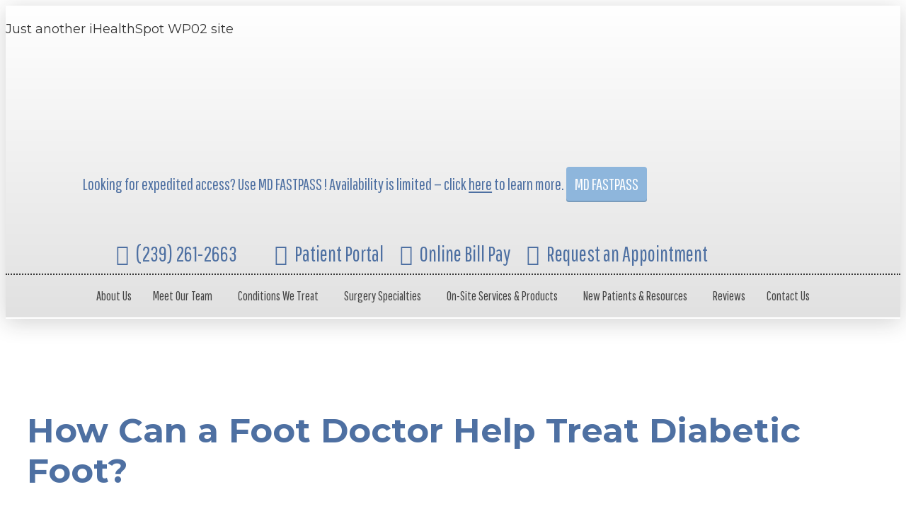

--- FILE ---
content_type: text/html; charset=UTF-8
request_url: https://www.jointinstitutefl.com/2021/10/22/how-can-a-foot-doctor-help-treat-diabetic-foot/
body_size: 55646
content:
<!DOCTYPE html>
<html lang="en-US">
<head ><meta charset="UTF-8" /><script>if(navigator.userAgent.match(/MSIE|Internet Explorer/i)||navigator.userAgent.match(/Trident\/7\..*?rv:11/i)){var href=document.location.href;if(!href.match(/[?&]nowprocket/)){if(href.indexOf("?")==-1){if(href.indexOf("#")==-1){document.location.href=href+"?nowprocket=1"}else{document.location.href=href.replace("#","?nowprocket=1#")}}else{if(href.indexOf("#")==-1){document.location.href=href+"&nowprocket=1"}else{document.location.href=href.replace("#","&nowprocket=1#")}}}}</script><script>class RocketLazyLoadScripts{constructor(){this.triggerEvents=["keydown","mousedown","mousemove","touchmove","touchstart","touchend","wheel"],this.userEventHandler=this._triggerListener.bind(this),this.touchStartHandler=this._onTouchStart.bind(this),this.touchMoveHandler=this._onTouchMove.bind(this),this.touchEndHandler=this._onTouchEnd.bind(this),this.clickHandler=this._onClick.bind(this),this.interceptedClicks=[],window.addEventListener("pageshow",t=>{this.persisted=t.persisted}),window.addEventListener("DOMContentLoaded",()=>{this._preconnect3rdParties()}),this.delayedScripts={normal:[],async:[],defer:[]},this.trash=[],this.allJQueries=[]}_addUserInteractionListener(t){if(document.hidden){t._triggerListener();return}this.triggerEvents.forEach(e=>window.addEventListener(e,t.userEventHandler,{passive:!0})),window.addEventListener("touchstart",t.touchStartHandler,{passive:!0}),window.addEventListener("mousedown",t.touchStartHandler),document.addEventListener("visibilitychange",t.userEventHandler)}_removeUserInteractionListener(){this.triggerEvents.forEach(t=>window.removeEventListener(t,this.userEventHandler,{passive:!0})),document.removeEventListener("visibilitychange",this.userEventHandler)}_onTouchStart(t){"HTML"!==t.target.tagName&&(window.addEventListener("touchend",this.touchEndHandler),window.addEventListener("mouseup",this.touchEndHandler),window.addEventListener("touchmove",this.touchMoveHandler,{passive:!0}),window.addEventListener("mousemove",this.touchMoveHandler),t.target.addEventListener("click",this.clickHandler),this._renameDOMAttribute(t.target,"onclick","rocket-onclick"),this._pendingClickStarted())}_onTouchMove(t){window.removeEventListener("touchend",this.touchEndHandler),window.removeEventListener("mouseup",this.touchEndHandler),window.removeEventListener("touchmove",this.touchMoveHandler,{passive:!0}),window.removeEventListener("mousemove",this.touchMoveHandler),t.target.removeEventListener("click",this.clickHandler),this._renameDOMAttribute(t.target,"rocket-onclick","onclick"),this._pendingClickFinished()}_onTouchEnd(t){window.removeEventListener("touchend",this.touchEndHandler),window.removeEventListener("mouseup",this.touchEndHandler),window.removeEventListener("touchmove",this.touchMoveHandler,{passive:!0}),window.removeEventListener("mousemove",this.touchMoveHandler)}_onClick(t){t.target.removeEventListener("click",this.clickHandler),this._renameDOMAttribute(t.target,"rocket-onclick","onclick"),this.interceptedClicks.push(t),t.preventDefault(),t.stopPropagation(),t.stopImmediatePropagation(),this._pendingClickFinished()}_replayClicks(){window.removeEventListener("touchstart",this.touchStartHandler,{passive:!0}),window.removeEventListener("mousedown",this.touchStartHandler),this.interceptedClicks.forEach(t=>{t.target.dispatchEvent(new MouseEvent("click",{view:t.view,bubbles:!0,cancelable:!0}))})}_waitForPendingClicks(){return new Promise(t=>{this._isClickPending?this._pendingClickFinished=t:t()})}_pendingClickStarted(){this._isClickPending=!0}_pendingClickFinished(){this._isClickPending=!1}_renameDOMAttribute(t,e,r){t.hasAttribute&&t.hasAttribute(e)&&(event.target.setAttribute(r,event.target.getAttribute(e)),event.target.removeAttribute(e))}_triggerListener(){this._removeUserInteractionListener(this),"loading"===document.readyState?document.addEventListener("DOMContentLoaded",this._loadEverythingNow.bind(this)):this._loadEverythingNow()}_preconnect3rdParties(){let t=[];document.querySelectorAll("script[type=rocketlazyloadscript]").forEach(e=>{if(e.hasAttribute("src")){let r=new URL(e.src).origin;r!==location.origin&&t.push({src:r,crossOrigin:e.crossOrigin||"module"===e.getAttribute("data-rocket-type")})}}),t=[...new Map(t.map(t=>[JSON.stringify(t),t])).values()],this._batchInjectResourceHints(t,"preconnect")}async _loadEverythingNow(){this.lastBreath=Date.now(),this._delayEventListeners(this),this._delayJQueryReady(this),this._handleDocumentWrite(),this._registerAllDelayedScripts(),this._preloadAllScripts(),await this._loadScriptsFromList(this.delayedScripts.normal),await this._loadScriptsFromList(this.delayedScripts.defer),await this._loadScriptsFromList(this.delayedScripts.async);try{await this._triggerDOMContentLoaded(),await this._triggerWindowLoad()}catch(t){console.error(t)}window.dispatchEvent(new Event("rocket-allScriptsLoaded")),this._waitForPendingClicks().then(()=>{this._replayClicks()}),this._emptyTrash()}_registerAllDelayedScripts(){document.querySelectorAll("script[type=rocketlazyloadscript]").forEach(t=>{t.hasAttribute("data-rocket-src")?t.hasAttribute("async")&&!1!==t.async?this.delayedScripts.async.push(t):t.hasAttribute("defer")&&!1!==t.defer||"module"===t.getAttribute("data-rocket-type")?this.delayedScripts.defer.push(t):this.delayedScripts.normal.push(t):this.delayedScripts.normal.push(t)})}async _transformScript(t){return new Promise((await this._littleBreath(),navigator.userAgent.indexOf("Firefox/")>0||""===navigator.vendor)?e=>{let r=document.createElement("script");[...t.attributes].forEach(t=>{let e=t.nodeName;"type"!==e&&("data-rocket-type"===e&&(e="type"),"data-rocket-src"===e&&(e="src"),r.setAttribute(e,t.nodeValue))}),t.text&&(r.text=t.text),r.hasAttribute("src")?(r.addEventListener("load",e),r.addEventListener("error",e)):(r.text=t.text,e());try{t.parentNode.replaceChild(r,t)}catch(i){e()}}:async e=>{function r(){t.setAttribute("data-rocket-status","failed"),e()}try{let i=t.getAttribute("data-rocket-type"),n=t.getAttribute("data-rocket-src");t.text,i?(t.type=i,t.removeAttribute("data-rocket-type")):t.removeAttribute("type"),t.addEventListener("load",function r(){t.setAttribute("data-rocket-status","executed"),e()}),t.addEventListener("error",r),n?(t.removeAttribute("data-rocket-src"),t.src=n):t.src="data:text/javascript;base64,"+window.btoa(unescape(encodeURIComponent(t.text)))}catch(s){r()}})}async _loadScriptsFromList(t){let e=t.shift();return e&&e.isConnected?(await this._transformScript(e),this._loadScriptsFromList(t)):Promise.resolve()}_preloadAllScripts(){this._batchInjectResourceHints([...this.delayedScripts.normal,...this.delayedScripts.defer,...this.delayedScripts.async],"preload")}_batchInjectResourceHints(t,e){var r=document.createDocumentFragment();t.forEach(t=>{let i=t.getAttribute&&t.getAttribute("data-rocket-src")||t.src;if(i){let n=document.createElement("link");n.href=i,n.rel=e,"preconnect"!==e&&(n.as="script"),t.getAttribute&&"module"===t.getAttribute("data-rocket-type")&&(n.crossOrigin=!0),t.crossOrigin&&(n.crossOrigin=t.crossOrigin),t.integrity&&(n.integrity=t.integrity),r.appendChild(n),this.trash.push(n)}}),document.head.appendChild(r)}_delayEventListeners(t){let e={};function r(t,r){!function t(r){!e[r]&&(e[r]={originalFunctions:{add:r.addEventListener,remove:r.removeEventListener},eventsToRewrite:[]},r.addEventListener=function(){arguments[0]=i(arguments[0]),e[r].originalFunctions.add.apply(r,arguments)},r.removeEventListener=function(){arguments[0]=i(arguments[0]),e[r].originalFunctions.remove.apply(r,arguments)});function i(t){return e[r].eventsToRewrite.indexOf(t)>=0?"rocket-"+t:t}}(t),e[t].eventsToRewrite.push(r)}function i(t,e){let r=t[e];Object.defineProperty(t,e,{get:()=>r||function(){},set(i){t["rocket"+e]=r=i}})}r(document,"DOMContentLoaded"),r(window,"DOMContentLoaded"),r(window,"load"),r(window,"pageshow"),r(document,"readystatechange"),i(document,"onreadystatechange"),i(window,"onload"),i(window,"onpageshow")}_delayJQueryReady(t){let e;function r(r){if(r&&r.fn&&!t.allJQueries.includes(r)){r.fn.ready=r.fn.init.prototype.ready=function(e){return t.domReadyFired?e.bind(document)(r):document.addEventListener("rocket-DOMContentLoaded",()=>e.bind(document)(r)),r([])};let i=r.fn.on;r.fn.on=r.fn.init.prototype.on=function(){if(this[0]===window){function t(t){return t.split(" ").map(t=>"load"===t||0===t.indexOf("load.")?"rocket-jquery-load":t).join(" ")}"string"==typeof arguments[0]||arguments[0]instanceof String?arguments[0]=t(arguments[0]):"object"==typeof arguments[0]&&Object.keys(arguments[0]).forEach(e=>{delete Object.assign(arguments[0],{[t(e)]:arguments[0][e]})[e]})}return i.apply(this,arguments),this},t.allJQueries.push(r)}e=r}r(window.jQuery),Object.defineProperty(window,"jQuery",{get:()=>e,set(t){r(t)}})}async _triggerDOMContentLoaded(){this.domReadyFired=!0,await this._littleBreath(),document.dispatchEvent(new Event("rocket-DOMContentLoaded")),await this._littleBreath(),window.dispatchEvent(new Event("rocket-DOMContentLoaded")),await this._littleBreath(),document.dispatchEvent(new Event("rocket-readystatechange")),await this._littleBreath(),document.rocketonreadystatechange&&document.rocketonreadystatechange()}async _triggerWindowLoad(){await this._littleBreath(),window.dispatchEvent(new Event("rocket-load")),await this._littleBreath(),window.rocketonload&&window.rocketonload(),await this._littleBreath(),this.allJQueries.forEach(t=>t(window).trigger("rocket-jquery-load")),await this._littleBreath();let t=new Event("rocket-pageshow");t.persisted=this.persisted,window.dispatchEvent(t),await this._littleBreath(),window.rocketonpageshow&&window.rocketonpageshow({persisted:this.persisted})}_handleDocumentWrite(){let t=new Map;document.write=document.writeln=function(e){let r=document.currentScript;r||console.error("WPRocket unable to document.write this: "+e);let i=document.createRange(),n=r.parentElement,s=t.get(r);void 0===s&&(s=r.nextSibling,t.set(r,s));let a=document.createDocumentFragment();i.setStart(a,0),a.appendChild(i.createContextualFragment(e)),n.insertBefore(a,s)}}async _littleBreath(){Date.now()-this.lastBreath>45&&(await this._requestAnimFrame(),this.lastBreath=Date.now())}async _requestAnimFrame(){return document.hidden?new Promise(t=>setTimeout(t)):new Promise(t=>requestAnimationFrame(t))}_emptyTrash(){this.trash.forEach(t=>t.remove())}static run(){let t=new RocketLazyLoadScripts;t._addUserInteractionListener(t)}}RocketLazyLoadScripts.run();</script>

<meta name="viewport" content="width=device-width, initial-scale=1" />
<meta name='robots' content='index, follow, max-image-preview:large, max-snippet:-1, max-video-preview:-1' />
	<style>img:is([sizes="auto" i], [sizes^="auto," i]) { contain-intrinsic-size: 3000px 1500px }</style>
	
	<!-- This site is optimized with the Yoast SEO plugin v23.7 - https://yoast.com/wordpress/plugins/seo/ -->
	<title>How Can a Foot Doctor Help Treat Diabetic Foot? | Joint Replacement Institute</title><link rel="preload" as="style" href="https://fonts.googleapis.com/css?family=Pathway%20Gothic%20One%3A400%2C700&#038;display=swap" /><link rel="stylesheet" href="https://fonts.googleapis.com/css?family=Pathway%20Gothic%20One%3A400%2C700&#038;display=swap" media="print" onload="this.media='all'" /><noscript><link rel="stylesheet" href="https://fonts.googleapis.com/css?family=Pathway%20Gothic%20One%3A400%2C700&#038;display=swap" /></noscript>
	<meta name="description" content="A foot doctor can help you treat diabetic foot by recommending ways to take better care of your feet in general. Since diabetic foot comes with nerve damage, you have to be vigilant." />
	<link rel="canonical" href="https://www.jointinstitutefl.com/2021/10/22/how-can-a-foot-doctor-help-treat-diabetic-foot/" />
	<meta property="og:locale" content="en_US" />
	<meta property="og:type" content="article" />
	<meta property="og:title" content="How Can a Foot Doctor Help Treat Diabetic Foot? | Joint Replacement Institute" />
	<meta property="og:description" content="A foot doctor can help you treat diabetic foot by recommending ways to take better care of your feet in general. Since diabetic foot comes with nerve damage, you have to be vigilant." />
	<meta property="og:url" content="https://www.jointinstitutefl.com/2021/10/22/how-can-a-foot-doctor-help-treat-diabetic-foot/" />
	<meta property="og:site_name" content="Joint Replacement Institute" />
	<meta property="article:published_time" content="2021-10-22T22:43:56+00:00" />
	<meta property="article:modified_time" content="2024-08-28T15:09:13+00:00" />
	<meta property="og:image" content="https://wp02-media.cdn.ihealthspot.com/wp-content/uploads/sites/476/2021/10/iStock-175483656-1.jpg" />
	<meta property="og:image:width" content="1254" />
	<meta property="og:image:height" content="836" />
	<meta property="og:image:type" content="image/jpeg" />
	<meta name="author" content="Kassandra Silva" />
	<meta name="twitter:card" content="summary_large_image" />
	<meta name="twitter:label1" content="Written by" />
	<meta name="twitter:data1" content="Kassandra Silva" />
	<meta name="twitter:label2" content="Est. reading time" />
	<meta name="twitter:data2" content="5 minutes" />
	<script type="application/ld+json" class="yoast-schema-graph">{"@context":"https://schema.org","@graph":[{"@type":["Article","BlogPosting"],"@id":"https://www.jointinstitutefl.com/2021/10/22/how-can-a-foot-doctor-help-treat-diabetic-foot/#article","isPartOf":{"@id":"https://www.jointinstitutefl.com/2021/10/22/how-can-a-foot-doctor-help-treat-diabetic-foot/"},"author":{"name":"Kassandra Silva","@id":"https://www.jointinstitutefl.com/#/schema/person/aa7592b25473947a03964cd94b08bcc8"},"headline":"How Can a Foot Doctor Help Treat Diabetic Foot?","datePublished":"2021-10-22T22:43:56+00:00","dateModified":"2024-08-28T15:09:13+00:00","mainEntityOfPage":{"@id":"https://www.jointinstitutefl.com/2021/10/22/how-can-a-foot-doctor-help-treat-diabetic-foot/"},"wordCount":892,"publisher":{"@id":"https://www.jointinstitutefl.com/#organization"},"image":{"@id":"https://www.jointinstitutefl.com/2021/10/22/how-can-a-foot-doctor-help-treat-diabetic-foot/#primaryimage"},"thumbnailUrl":"https://wp02-media.cdn.ihealthspot.com/wp-content/uploads/sites/476/2021/10/iStock-175483656-1.jpg","keywords":["best diabetic foot treatment near me","best foot doctor near me","best podiatrist near me","diabetic foot treatment","Diabetic Foot Treatment Naples FL","diabetic foot treatment near me","foot doctor Naples FL","foot doctor near me","Joint Replacement Institute","Podiatrist Naples FL","Podiatrist near me"],"articleSection":["Foot Doctor"],"inLanguage":"en-US"},{"@type":["WebPage","MedicalWebPage"],"@id":"https://www.jointinstitutefl.com/2021/10/22/how-can-a-foot-doctor-help-treat-diabetic-foot/","url":"https://www.jointinstitutefl.com/2021/10/22/how-can-a-foot-doctor-help-treat-diabetic-foot/","name":"How Can a Foot Doctor Help Treat Diabetic Foot? | Joint Replacement Institute","isPartOf":{"@id":"https://www.jointinstitutefl.com/#website"},"primaryImageOfPage":{"@id":"https://www.jointinstitutefl.com/2021/10/22/how-can-a-foot-doctor-help-treat-diabetic-foot/#primaryimage"},"image":{"@id":"https://www.jointinstitutefl.com/2021/10/22/how-can-a-foot-doctor-help-treat-diabetic-foot/#primaryimage"},"thumbnailUrl":"https://wp02-media.cdn.ihealthspot.com/wp-content/uploads/sites/476/2021/10/iStock-175483656-1.jpg","datePublished":"2021-10-22T22:43:56+00:00","dateModified":"2024-08-28T15:09:13+00:00","description":"A foot doctor can help you treat diabetic foot by recommending ways to take better care of your feet in general. Since diabetic foot comes with nerve damage, you have to be vigilant.","breadcrumb":{"@id":"https://www.jointinstitutefl.com/2021/10/22/how-can-a-foot-doctor-help-treat-diabetic-foot/#breadcrumb"},"inLanguage":"en-US","potentialAction":[{"@type":"ReadAction","target":["https://www.jointinstitutefl.com/2021/10/22/how-can-a-foot-doctor-help-treat-diabetic-foot/"]}]},{"@type":"ImageObject","inLanguage":"en-US","@id":"https://www.jointinstitutefl.com/2021/10/22/how-can-a-foot-doctor-help-treat-diabetic-foot/#primaryimage","url":"https://wp02-media.cdn.ihealthspot.com/wp-content/uploads/sites/476/2021/10/iStock-175483656-1.jpg","contentUrl":"https://wp02-media.cdn.ihealthspot.com/wp-content/uploads/sites/476/2021/10/iStock-175483656-1.jpg","width":1254,"height":836,"caption":"Doctor examining a patient with diabetic foot"},{"@type":"BreadcrumbList","@id":"https://www.jointinstitutefl.com/2021/10/22/how-can-a-foot-doctor-help-treat-diabetic-foot/#breadcrumb","itemListElement":[{"@type":"ListItem","position":1,"name":"Welcome to the Joint Replacement Institute Blog","item":"https://www.jointinstitutefl.com/blog/"},{"@type":"ListItem","position":2,"name":"How Can a Foot Doctor Help Treat Diabetic Foot?"}]},{"@type":"WebSite","@id":"https://www.jointinstitutefl.com/#website","url":"https://www.jointinstitutefl.com/","name":"Joint Replacement Institute","description":"Just another iHealthSpot WP02 site","publisher":{"@id":"https://www.jointinstitutefl.com/#organization"},"potentialAction":[{"@type":"SearchAction","target":{"@type":"EntryPoint","urlTemplate":"https://www.jointinstitutefl.com/?s={search_term_string}"},"query-input":{"@type":"PropertyValueSpecification","valueRequired":true,"valueName":"search_term_string"}}],"inLanguage":"en-US"},{"@type":"Organization","@id":"https://www.jointinstitutefl.com/#organization","name":"The Joint Replacement Institute","alternateName":"JRI","url":"https://www.jointinstitutefl.com/","logo":{"@type":"ImageObject","inLanguage":"en-US","@id":"https://www.jointinstitutefl.com/#/schema/logo/image/","url":"https://wp02-media.cdn.ihealthspot.com/wp-content/uploads/sites/476/2019/07/favicon.png","contentUrl":"https://wp02-media.cdn.ihealthspot.com/wp-content/uploads/sites/476/2019/07/favicon.png","width":88,"height":88,"caption":"The Joint Replacement Institute"},"image":{"@id":"https://www.jointinstitutefl.com/#/schema/logo/image/"}},{"@type":"Person","@id":"https://www.jointinstitutefl.com/#/schema/person/aa7592b25473947a03964cd94b08bcc8","name":"Kassandra Silva","image":{"@type":"ImageObject","inLanguage":"en-US","@id":"https://www.jointinstitutefl.com/#/schema/person/image/","url":"https://secure.gravatar.com/avatar/d7bf306a5adfc7b1b2a5108f13cf3faa?s=96&d=mm&r=g","contentUrl":"https://secure.gravatar.com/avatar/d7bf306a5adfc7b1b2a5108f13cf3faa?s=96&d=mm&r=g","caption":"Kassandra Silva"}}]}</script>
	<!-- / Yoast SEO plugin. -->


<link rel='dns-prefetch' href='//fonts.googleapis.com' />
<link rel='dns-prefetch' href='//wp02-media.cdn.ihealthspot.com' />
<link rel='dns-prefetch' href='//wp02-assets.cdn.ihealthspot.com' />
<link href='https://fonts.gstatic.com' crossorigin rel='preconnect' />
<link href='https://wp02-media.cdn.ihealthspot.com' rel='preconnect' />
<link href='https://wp02-assets.cdn.ihealthspot.com' rel='preconnect' />
<link rel="alternate" type="application/rss+xml" title="Joint Replacement Institute &raquo; Feed" href="https://www.jointinstitutefl.com/feed/" />
<link data-minify="1" rel='stylesheet' id='ihs-library-css' href='https://wp02-assets.cdn.ihealthspot.com/wp-content/cache/min/476/wp-content/themes/ihs-barebones-2/style.css?ver=1766502408' type='text/css' media='all' />
<style id='classic-theme-styles-inline-css' type='text/css'>
/*! This file is auto-generated */
.wp-block-button__link{color:#fff;background-color:#32373c;border-radius:9999px;box-shadow:none;text-decoration:none;padding:calc(.667em + 2px) calc(1.333em + 2px);font-size:1.125em}.wp-block-file__button{background:#32373c;color:#fff;text-decoration:none}
</style>
<style id='global-styles-inline-css' type='text/css'>
:root{--wp--preset--aspect-ratio--square: 1;--wp--preset--aspect-ratio--4-3: 4/3;--wp--preset--aspect-ratio--3-4: 3/4;--wp--preset--aspect-ratio--3-2: 3/2;--wp--preset--aspect-ratio--2-3: 2/3;--wp--preset--aspect-ratio--16-9: 16/9;--wp--preset--aspect-ratio--9-16: 9/16;--wp--preset--color--black: #000000;--wp--preset--color--cyan-bluish-gray: #abb8c3;--wp--preset--color--white: #ffffff;--wp--preset--color--pale-pink: #f78da7;--wp--preset--color--vivid-red: #cf2e2e;--wp--preset--color--luminous-vivid-orange: #ff6900;--wp--preset--color--luminous-vivid-amber: #fcb900;--wp--preset--color--light-green-cyan: #7bdcb5;--wp--preset--color--vivid-green-cyan: #00d084;--wp--preset--color--pale-cyan-blue: #8ed1fc;--wp--preset--color--vivid-cyan-blue: #0693e3;--wp--preset--color--vivid-purple: #9b51e0;--wp--preset--gradient--vivid-cyan-blue-to-vivid-purple: linear-gradient(135deg,rgba(6,147,227,1) 0%,rgb(155,81,224) 100%);--wp--preset--gradient--light-green-cyan-to-vivid-green-cyan: linear-gradient(135deg,rgb(122,220,180) 0%,rgb(0,208,130) 100%);--wp--preset--gradient--luminous-vivid-amber-to-luminous-vivid-orange: linear-gradient(135deg,rgba(252,185,0,1) 0%,rgba(255,105,0,1) 100%);--wp--preset--gradient--luminous-vivid-orange-to-vivid-red: linear-gradient(135deg,rgba(255,105,0,1) 0%,rgb(207,46,46) 100%);--wp--preset--gradient--very-light-gray-to-cyan-bluish-gray: linear-gradient(135deg,rgb(238,238,238) 0%,rgb(169,184,195) 100%);--wp--preset--gradient--cool-to-warm-spectrum: linear-gradient(135deg,rgb(74,234,220) 0%,rgb(151,120,209) 20%,rgb(207,42,186) 40%,rgb(238,44,130) 60%,rgb(251,105,98) 80%,rgb(254,248,76) 100%);--wp--preset--gradient--blush-light-purple: linear-gradient(135deg,rgb(255,206,236) 0%,rgb(152,150,240) 100%);--wp--preset--gradient--blush-bordeaux: linear-gradient(135deg,rgb(254,205,165) 0%,rgb(254,45,45) 50%,rgb(107,0,62) 100%);--wp--preset--gradient--luminous-dusk: linear-gradient(135deg,rgb(255,203,112) 0%,rgb(199,81,192) 50%,rgb(65,88,208) 100%);--wp--preset--gradient--pale-ocean: linear-gradient(135deg,rgb(255,245,203) 0%,rgb(182,227,212) 50%,rgb(51,167,181) 100%);--wp--preset--gradient--electric-grass: linear-gradient(135deg,rgb(202,248,128) 0%,rgb(113,206,126) 100%);--wp--preset--gradient--midnight: linear-gradient(135deg,rgb(2,3,129) 0%,rgb(40,116,252) 100%);--wp--preset--font-size--small: 13px;--wp--preset--font-size--medium: 20px;--wp--preset--font-size--large: 36px;--wp--preset--font-size--x-large: 42px;--wp--preset--spacing--20: 0.44rem;--wp--preset--spacing--30: 0.67rem;--wp--preset--spacing--40: 1rem;--wp--preset--spacing--50: 1.5rem;--wp--preset--spacing--60: 2.25rem;--wp--preset--spacing--70: 3.38rem;--wp--preset--spacing--80: 5.06rem;--wp--preset--shadow--natural: 6px 6px 9px rgba(0, 0, 0, 0.2);--wp--preset--shadow--deep: 12px 12px 50px rgba(0, 0, 0, 0.4);--wp--preset--shadow--sharp: 6px 6px 0px rgba(0, 0, 0, 0.2);--wp--preset--shadow--outlined: 6px 6px 0px -3px rgba(255, 255, 255, 1), 6px 6px rgba(0, 0, 0, 1);--wp--preset--shadow--crisp: 6px 6px 0px rgba(0, 0, 0, 1);}:where(.is-layout-flex){gap: 0.5em;}:where(.is-layout-grid){gap: 0.5em;}body .is-layout-flex{display: flex;}.is-layout-flex{flex-wrap: wrap;align-items: center;}.is-layout-flex > :is(*, div){margin: 0;}body .is-layout-grid{display: grid;}.is-layout-grid > :is(*, div){margin: 0;}:where(.wp-block-columns.is-layout-flex){gap: 2em;}:where(.wp-block-columns.is-layout-grid){gap: 2em;}:where(.wp-block-post-template.is-layout-flex){gap: 1.25em;}:where(.wp-block-post-template.is-layout-grid){gap: 1.25em;}.has-black-color{color: var(--wp--preset--color--black) !important;}.has-cyan-bluish-gray-color{color: var(--wp--preset--color--cyan-bluish-gray) !important;}.has-white-color{color: var(--wp--preset--color--white) !important;}.has-pale-pink-color{color: var(--wp--preset--color--pale-pink) !important;}.has-vivid-red-color{color: var(--wp--preset--color--vivid-red) !important;}.has-luminous-vivid-orange-color{color: var(--wp--preset--color--luminous-vivid-orange) !important;}.has-luminous-vivid-amber-color{color: var(--wp--preset--color--luminous-vivid-amber) !important;}.has-light-green-cyan-color{color: var(--wp--preset--color--light-green-cyan) !important;}.has-vivid-green-cyan-color{color: var(--wp--preset--color--vivid-green-cyan) !important;}.has-pale-cyan-blue-color{color: var(--wp--preset--color--pale-cyan-blue) !important;}.has-vivid-cyan-blue-color{color: var(--wp--preset--color--vivid-cyan-blue) !important;}.has-vivid-purple-color{color: var(--wp--preset--color--vivid-purple) !important;}.has-black-background-color{background-color: var(--wp--preset--color--black) !important;}.has-cyan-bluish-gray-background-color{background-color: var(--wp--preset--color--cyan-bluish-gray) !important;}.has-white-background-color{background-color: var(--wp--preset--color--white) !important;}.has-pale-pink-background-color{background-color: var(--wp--preset--color--pale-pink) !important;}.has-vivid-red-background-color{background-color: var(--wp--preset--color--vivid-red) !important;}.has-luminous-vivid-orange-background-color{background-color: var(--wp--preset--color--luminous-vivid-orange) !important;}.has-luminous-vivid-amber-background-color{background-color: var(--wp--preset--color--luminous-vivid-amber) !important;}.has-light-green-cyan-background-color{background-color: var(--wp--preset--color--light-green-cyan) !important;}.has-vivid-green-cyan-background-color{background-color: var(--wp--preset--color--vivid-green-cyan) !important;}.has-pale-cyan-blue-background-color{background-color: var(--wp--preset--color--pale-cyan-blue) !important;}.has-vivid-cyan-blue-background-color{background-color: var(--wp--preset--color--vivid-cyan-blue) !important;}.has-vivid-purple-background-color{background-color: var(--wp--preset--color--vivid-purple) !important;}.has-black-border-color{border-color: var(--wp--preset--color--black) !important;}.has-cyan-bluish-gray-border-color{border-color: var(--wp--preset--color--cyan-bluish-gray) !important;}.has-white-border-color{border-color: var(--wp--preset--color--white) !important;}.has-pale-pink-border-color{border-color: var(--wp--preset--color--pale-pink) !important;}.has-vivid-red-border-color{border-color: var(--wp--preset--color--vivid-red) !important;}.has-luminous-vivid-orange-border-color{border-color: var(--wp--preset--color--luminous-vivid-orange) !important;}.has-luminous-vivid-amber-border-color{border-color: var(--wp--preset--color--luminous-vivid-amber) !important;}.has-light-green-cyan-border-color{border-color: var(--wp--preset--color--light-green-cyan) !important;}.has-vivid-green-cyan-border-color{border-color: var(--wp--preset--color--vivid-green-cyan) !important;}.has-pale-cyan-blue-border-color{border-color: var(--wp--preset--color--pale-cyan-blue) !important;}.has-vivid-cyan-blue-border-color{border-color: var(--wp--preset--color--vivid-cyan-blue) !important;}.has-vivid-purple-border-color{border-color: var(--wp--preset--color--vivid-purple) !important;}.has-vivid-cyan-blue-to-vivid-purple-gradient-background{background: var(--wp--preset--gradient--vivid-cyan-blue-to-vivid-purple) !important;}.has-light-green-cyan-to-vivid-green-cyan-gradient-background{background: var(--wp--preset--gradient--light-green-cyan-to-vivid-green-cyan) !important;}.has-luminous-vivid-amber-to-luminous-vivid-orange-gradient-background{background: var(--wp--preset--gradient--luminous-vivid-amber-to-luminous-vivid-orange) !important;}.has-luminous-vivid-orange-to-vivid-red-gradient-background{background: var(--wp--preset--gradient--luminous-vivid-orange-to-vivid-red) !important;}.has-very-light-gray-to-cyan-bluish-gray-gradient-background{background: var(--wp--preset--gradient--very-light-gray-to-cyan-bluish-gray) !important;}.has-cool-to-warm-spectrum-gradient-background{background: var(--wp--preset--gradient--cool-to-warm-spectrum) !important;}.has-blush-light-purple-gradient-background{background: var(--wp--preset--gradient--blush-light-purple) !important;}.has-blush-bordeaux-gradient-background{background: var(--wp--preset--gradient--blush-bordeaux) !important;}.has-luminous-dusk-gradient-background{background: var(--wp--preset--gradient--luminous-dusk) !important;}.has-pale-ocean-gradient-background{background: var(--wp--preset--gradient--pale-ocean) !important;}.has-electric-grass-gradient-background{background: var(--wp--preset--gradient--electric-grass) !important;}.has-midnight-gradient-background{background: var(--wp--preset--gradient--midnight) !important;}.has-small-font-size{font-size: var(--wp--preset--font-size--small) !important;}.has-medium-font-size{font-size: var(--wp--preset--font-size--medium) !important;}.has-large-font-size{font-size: var(--wp--preset--font-size--large) !important;}.has-x-large-font-size{font-size: var(--wp--preset--font-size--x-large) !important;}
:where(.wp-block-post-template.is-layout-flex){gap: 1.25em;}:where(.wp-block-post-template.is-layout-grid){gap: 1.25em;}
:where(.wp-block-columns.is-layout-flex){gap: 2em;}:where(.wp-block-columns.is-layout-grid){gap: 2em;}
:root :where(.wp-block-pullquote){font-size: 1.5em;line-height: 1.6;}
</style>
<link rel='stylesheet' id='news-css' href='https://wp02-assets.cdn.ihealthspot.com/wp-content/plugins/custom-css-js-pro/news/css/news-min.css' type='text/css' media='all' />
<link data-minify="1" rel='stylesheet' id='dashicons-css' href='https://wp02-assets.cdn.ihealthspot.com/wp-content/cache/min/476/wp-includes/css/dashicons.min.css?ver=1766502408' type='text/css' media='all' />

<link data-minify="1" rel='stylesheet' id='megamenu-genericons-css' href='https://wp02-assets.cdn.ihealthspot.com/wp-content/cache/min/476/wp-content/plugins/megamenu-pro/icons/genericons/genericons/genericons.css?ver=1766502408' type='text/css' media='all' />
<link data-minify="1" rel='stylesheet' id='megamenu-fontawesome-css' href='https://wp02-assets.cdn.ihealthspot.com/wp-content/cache/min/476/wp-content/plugins/megamenu-pro/icons/fontawesome/css/font-awesome.min.css?ver=1766502408' type='text/css' media='all' />
<link data-minify="1" rel='stylesheet' id='megamenu-fontawesome5-css' href='https://wp02-assets.cdn.ihealthspot.com/wp-content/cache/min/476/wp-content/plugins/megamenu-pro/icons/fontawesome5/css/all.min.css?ver=1766502408' type='text/css' media='all' />
<link data-minify="1" rel='stylesheet' id='fancybox-css' href='https://wp02-assets.cdn.ihealthspot.com/wp-content/cache/min/476/wp-content/plugins/easy-fancybox/fancybox/1.5.4/jquery.fancybox.css?ver=1766502408' type='text/css' media='screen' />
<style id='fancybox-inline-css' type='text/css'>
#fancybox-outer{background:#ffffff}#fancybox-content{background:#ffffff;border-color:#ffffff;color:#000000;}#fancybox-title,#fancybox-title-float-main{color:#fff}
</style>
<link rel='stylesheet' id='shiftnav-css' href='https://wp02-assets.cdn.ihealthspot.com/wp-content/plugins/shiftnav-pro/pro/assets/css/shiftnav.min.css' type='text/css' media='all' />
<link data-minify="1" rel='stylesheet' id='shiftnav-font-awesome-css' href='https://wp02-assets.cdn.ihealthspot.com/wp-content/cache/min/476/wp-content/plugins/shiftnav-pro/assets/css/fontawesome/css/font-awesome.min.css?ver=1766502408' type='text/css' media='all' />
<link data-minify="1" rel='stylesheet' id='shiftnav-light-css' href='https://wp02-assets.cdn.ihealthspot.com/wp-content/cache/min/476/wp-content/plugins/shiftnav-pro/assets/css/skins/light.css?ver=1766502408' type='text/css' media='all' />
<link rel='stylesheet' id='hover-css' href='https://wp02-assets.cdn.ihealthspot.com/wp-content/themes/ihs-barebones-2/css/hover-min.css' type='text/css' media='all' />
<link data-minify="1" rel='stylesheet' id='fa-menu-icons-css' href='https://wp02-assets.cdn.ihealthspot.com/wp-content/cache/min/476/wp-content/themes/ihs-barebones-2/css/fa-menu-icons.css?ver=1766502408' type='text/css' media='all' />
<link data-minify="1" rel='stylesheet' id='aos-css' href='https://wp02-assets.cdn.ihealthspot.com/wp-content/cache/min/476/wp-content/themes/ihs-barebones-2/css/aos.css?ver=1766502408' type='text/css' media='all' />
<link data-minify="1" rel='stylesheet' id='ihs-barebones-css' href='https://wp02-assets.cdn.ihealthspot.com/wp-content/cache/min/476/wp-content/themes/ihs-barebones-2/css/ihs-barebones.css?ver=1766502408' type='text/css' media='all' />
<style id='rocket-lazyload-inline-css' type='text/css'>
.rll-youtube-player{position:relative;padding-bottom:56.23%;height:0;overflow:hidden;max-width:100%;}.rll-youtube-player:focus-within{outline: 2px solid currentColor;outline-offset: 5px;}.rll-youtube-player iframe{position:absolute;top:0;left:0;width:100%;height:100%;z-index:100;background:0 0}.rll-youtube-player img{bottom:0;display:block;left:0;margin:auto;max-width:100%;width:100%;position:absolute;right:0;top:0;border:none;height:auto;-webkit-transition:.4s all;-moz-transition:.4s all;transition:.4s all}.rll-youtube-player img:hover{-webkit-filter:brightness(75%)}.rll-youtube-player .play{height:100%;width:100%;left:0;top:0;position:absolute;background:url(https://wp02-media.cdn.ihealthspot.com/wp-content/plugins/wp-rocket/assets/img/youtube.png) no-repeat center;background-color: transparent !important;cursor:pointer;border:none;}
</style>
<script type="rocketlazyloadscript" data-rocket-type="text/javascript" data-rocket-src="https://wp02-assets.cdn.ihealthspot.com/wp-includes/js/jquery/jquery.min.js" id="jquery-core-js"></script>
<script type="rocketlazyloadscript" data-rocket-type="text/javascript" data-rocket-src="https://wp02-assets.cdn.ihealthspot.com/wp-includes/js/jquery/jquery-migrate.min.js" id="jquery-migrate-js"></script>
<link rel="https://api.w.org/" href="https://www.jointinstitutefl.com/wp-json/" /><link rel="alternate" title="JSON" type="application/json" href="https://www.jointinstitutefl.com/wp-json/wp/v2/posts/2330" /><link rel="EditURI" type="application/rsd+xml" title="RSD" href="https://www.jointinstitutefl.com/xmlrpc.php?rsd" />

<link rel='shortlink' href='https://www.jointinstitutefl.com/?p=2330' />
<link rel="alternate" title="oEmbed (JSON)" type="application/json+oembed" href="https://www.jointinstitutefl.com/wp-json/oembed/1.0/embed?url=https%3A%2F%2Fwww.jointinstitutefl.com%2F2021%2F10%2F22%2Fhow-can-a-foot-doctor-help-treat-diabetic-foot%2F" />
<link rel="alternate" title="oEmbed (XML)" type="text/xml+oembed" href="https://www.jointinstitutefl.com/wp-json/oembed/1.0/embed?url=https%3A%2F%2Fwww.jointinstitutefl.com%2F2021%2F10%2F22%2Fhow-can-a-foot-doctor-help-treat-diabetic-foot%2F&#038;format=xml" />
<script type="rocketlazyloadscript" data-rocket-src='https://wp02.ihealthspot.com/?dm=54a49ca59bd0330dbdf47f1300f1eb49&amp;action=load&amp;blogid=476&amp;siteid=1&amp;t=520833492&amp;back=https%3A%2F%2Fwww.jointinstitutefl.com%2F2021%2F10%2F22%2Fhow-can-a-foot-doctor-help-treat-diabetic-foot%2F' data-rocket-type='text/javascript'></script>        <script type="rocketlazyloadscript" data-rocket-type="text/javascript">
            (function () {
                window.lsow_fs = {can_use_premium_code: false};
            })();
        </script>
        
	<!-- ShiftNav CSS
	================================================================ -->
	<style type="text/css" id="shiftnav-dynamic-css">

	@media only screen and (min-width:1025px){ #shiftnav-toggle-main, .shiftnav-toggle-mobile{ display:none; } .shiftnav-wrap { padding-top:0 !important; } }
	@media only screen and (max-width:1024px){ #mega-menu-wrap-primary{ display:none !important; } }
	@media only screen and (max-width:1023px){ .ubermenu, body .ubermenu, .ubermenu.ubermenu-responsive-default, .ubermenu-responsive-toggle, #megaMenu{ display:none !important; } }

/** ShiftNav Custom Menu Styles (Customizer) **/
/* togglebar */
#shiftnav-toggle-main { background:#1e73be; color:#ffffff; }
/* shiftnav-main */
.shiftnav.shiftnav-shiftnav-main ul.shiftnav-menu li.menu-item > .shiftnav-target { background:#4e70a2; }
.shiftnav.shiftnav-shiftnav-main ul.shiftnav-menu li.menu-item.shiftnav-active > .shiftnav-target, .shiftnav.shiftnav-shiftnav-main ul.shiftnav-menu li.menu-item.shiftnav-in-transition > .shiftnav-target, .shiftnav.shiftnav-shiftnav-main ul.shiftnav-menu.shiftnav-active-on-hover li.menu-item > .shiftnav-target:hover, .shiftnav.shiftnav-shiftnav-main ul.shiftnav-menu.shiftnav-active-highlight li.menu-item > .shiftnav-target:active { background:#4e70a2; color:#ffffff; }
.shiftnav.shiftnav-shiftnav-main ul.shiftnav-menu li.menu-item.current-menu-item > .shiftnav-target, .shiftnav.shiftnav-shiftnav-main ul.shiftnav-menu li.menu-item ul.sub-menu .current-menu-item > .shiftnav-target, .shiftnav.shiftnav-shiftnav-main ul.shiftnav-menu > li.shiftnav-sub-accordion.current-menu-ancestor > .shiftnav-target, .shiftnav.shiftnav-shiftnav-main ul.shiftnav-menu > li.shiftnav-sub-shift.current-menu-ancestor > .shiftnav-target { background:#4e70a2; color:#ffffff; }
.shiftnav.shiftnav-shiftnav-main ul.shiftnav-menu li.menu-item.shiftnav-highlight > .shiftnav-target, .shiftnav.shiftnav-shiftnav-main ul.shiftnav-menu li.menu-item ul.sub-menu .shiftnav-highlight > .shiftnav-target { background:#4e70a2; }

/* Status: Loaded from Transient */

	</style>
	<!-- end ShiftNav CSS -->

	<style type="text/css" id="branda-admin-bar-logo">
body #wpadminbar #wp-admin-bar-wp-logo > .ab-item {
	background-image: url(https://wp02.ihealthspot.com/wp-content/uploads/2025/10/iHSHH_Logo_300.png);
	background-repeat: no-repeat;
	background-position: 50%;
	background-size: 80%;
}
body #wpadminbar #wp-admin-bar-wp-logo > .ab-item .ab-icon:before {
	content: " ";
}
</style>
<link rel="pingback" href="https://www.jointinstitutefl.com/xmlrpc.php" />
<!-- iHealthSpot -->
<script type="rocketlazyloadscript">
  var _paq = window._paq = window._paq || [];
  /* tracker methods like "setCustomDimension" should be called before "trackPageView" */
  _paq.push(['trackPageView']);
  _paq.push(['enableLinkTracking']);
  (function() {
    var u="https://analytics.ihealthspot.com/";
    _paq.push(['setTrackerUrl', u+'matomo.php']);
    _paq.push(['setSiteId', '111']);
    var d=document, g=d.createElement('script'), s=d.getElementsByTagName('script')[0];
    g.async=true; g.src=u+'matomo.js'; s.parentNode.insertBefore(g,s);
  })();
</script>
<!-- End iHealthSpot Code -->
<!-- Facebook Pixel Code -->
<script type="rocketlazyloadscript">
!function(f,b,e,v,n,t,s)
{if(f.fbq)return;n=f.fbq=function(){n.callMethod?
n.callMethod.apply(n,arguments):n.queue.push(arguments)};
if(!f._fbq)f._fbq=n;n.push=n;n.loaded=!0;n.version='2.0';
n.queue=[];t=b.createElement(e);t.async=!0;
t.src=v;s=b.getElementsByTagName(e)[0];
s.parentNode.insertBefore(t,s)}(window,document,'script',
'https://connect.facebook.net/en_US/fbevents.js');
 fbq('init', '2874860609240049'); 
fbq('track', 'PageView');
</script>
<noscript>
 <img height="1" width="1" 
src="https://www.facebook.com/tr?id=2874860609240049&ev=PageView
&noscript=1"/>
</noscript>
<!-- End Facebook Pixel Code --><!-- start Simple Custom CSS and JS -->
<script type="rocketlazyloadscript" data-rocket-type="text/javascript">
jQuery(document).ready(function ($) {
  var cleanPath = window.location.pathname.replace(/\/|.aspx|\s+/gi, "");

  // Convert <strong> phone to link
  $(
    " .content span, .content strong, .content-hp strong, .content-lp strong"
  ).html(function (a, b) {
    var rxp = /(\(?\b[0-9]{3}\)?[-. ]?[0-9]{3}[-. ]?[0-9]{4}\b)/gi;

    try {
      var matchedNum = b.match(/(\([0-9]{3}\)?[-. ]?[0-9]{3}[-. ]?[0-9]{4})/i),
        matchedPhoneLink = b.match(
          /\<a .*\>\([0-9]{3}\)?[-. ]?[0-9]{3}[-. ]?[0-9]{4}\<\/a\>/i
        ),
        strippedNum = matchedNum[1].replace(/\s+|-|\(|\)/gi, "");

      if (matchedNum && !matchedPhoneLink)
        return b.replace(
          rxp,
          '<a class="phone-link" title="For Mobile Use" href="tel:' +
            strippedNum +
            '">$1</a>'
        );

      if (matchedPhoneLink) return b.replace(rxp, "$1");
    } catch (e) {}
  });
});

</script>
<!-- end Simple Custom CSS and JS -->
<!-- start Simple Custom CSS and JS -->
<script type="rocketlazyloadscript" data-rocket-type="text/javascript">
!function(){"use strict";function a(){function a(){function a(a,d){function e(a){var d=1===(f=1-f)?"width":"height";return c[d]+Math.floor(Number(a)*b[d])}var f=0;j[d].coords=a.split(",").map(e).join(",")}var b={width:l.width/l.naturalWidth,height:l.height/l.naturalHeight},c={width:parseInt(window.getComputedStyle(l,null).getPropertyValue("padding-left"),10),height:parseInt(window.getComputedStyle(l,null).getPropertyValue("padding-top"),10)};k.forEach(a)}function b(a){return a.coords.replace(/ *, */g,",").replace(/ +/g,",")}function c(){clearTimeout(m),m=setTimeout(a,250)}function d(){l.width===l.naturalWidth&&l.height===l.naturalHeight||a()}function e(){l.addEventListener("load",a,!1),window.addEventListener("focus",a,!1),window.addEventListener("resize",c,!1),window.addEventListener("readystatechange",a,!1),document.addEventListener("fullscreenchange",a,!1)}function f(){return"function"==typeof i._resize}function g(a){return document.querySelector('img[usemap="'+a+'"]')}function h(){j=i.getElementsByTagName("area"),k=Array.prototype.map.call(j,b),l=g("#"+i.name)||g(i.name),i._resize=a}var i=this,j=null,k=null,l=null,m=null;f()?i._resize():(h(),e(),d())}function b(){function b(a){if(!a.tagName)throw new TypeError("Object is not a valid DOM element");if("MAP"!==a.tagName.toUpperCase())throw new TypeError("Expected <MAP> tag, found <"+a.tagName+">.")}function c(c){c&&(b(c),a.call(c),d.push(c))}var d;return function(a){switch(d=[],typeof a){case"undefined":case"string":Array.prototype.forEach.call(document.querySelectorAll(a||"map"),c);break;case"object":c(a);break;default:throw new TypeError("Unexpected data type ("+typeof a+").")}return d}}"function"==typeof define&&define.amd?define([],b):"object"==typeof module&&"object"==typeof module.exports?module.exports=b():window.imageMapResize=b(),"jQuery"in window&&(jQuery.fn.imageMapResize=function(){return this.filter("map").each(a).end()})}();
//# sourceMappingURL=imageMapResizer.map
</script>
<!-- end Simple Custom CSS and JS -->
<!-- start Simple Custom CSS and JS -->
<script type="rocketlazyloadscript" data-rocket-type="text/javascript">
jQuery(document).ready(function( $ ){
   
   $('map#image-map').imageMapResize();

// JS fuctions to change Hip Text when hovering over the image   
  $(".shoulder").hover(function(){
     $("img#default_img").attr("srcset","https://ih-jri.wp02.ihealthspot.com/wp-content/uploads/sites/476/2019/07/shoulder-on.png");
	 $("img#default_img").attr("src","https://ih-jri.wp02.ihealthspot.com/wp-content/uploads/sites/476/2019/07/shoulder-on.png");
	 $(".hip-message.item-off").css({ "display": "none" });
     $(".hip-message.item-on").css({ "display": "block" });
     $(".hip-text").css({ "display": "none" });
     $("#shoulder").css({ "display": "block" });
  });
  
   
  $(".neck").hover(function(){
     $("img#default_img").attr("srcset","https://ih-jri.wp02.ihealthspot.com/wp-content/uploads/sites/476/2019/07/neck-on.png");
    $("img#default_img").attr("src","https://ih-jri.wp02.ihealthspot.com/wp-content/uploads/sites/476/2019/07/neck-on.png");
	 $(".hip-message.item-off").css({ "display": "none" });
     $(".hip-message.item-on").css({ "display": "block" });
     $(".hip-text").css({ "display": "none" });
     $("#neck").css({ "display": "block" });
  });
   
  $(".elbow").hover(function(){
     $("img#default_img").attr("srcset","https://ih-jri.wp02.ihealthspot.com/wp-content/uploads/sites/476/2019/07/elbow-on.png");
	 $("img#default_img").attr("src","https://ih-jri.wp02.ihealthspot.com/wp-content/uploads/sites/476/2019/07/elbow-on.png");
	 $(".hip-message.item-off").css({ "display": "none" });
     $(".hip-message.item-on").css({ "display": "block" });
     $(".hip-text").css({ "display": "none" });
     $("#elbow").css({ "display": "block" });
  });

  $(".spine").hover(function(){
     $("img#default_img").attr("srcset","https://ih-jri.wp02.ihealthspot.com/wp-content/uploads/sites/476/2019/07/spine-on.png");
	 $("img#default_img").attr("src","https://ih-jri.wp02.ihealthspot.com/wp-content/uploads/sites/476/2019/07/spine-on.png");
	 $(".hip-message.item-off").css({ "display": "none" });
     $(".hip-message.item-on").css({ "display": "block" });
     $(".hip-text").css({ "display": "none" });
     $("#spine").css({ "display": "block" });
  });
   
  $(".hand-wrist").hover(function(){
     $("img#default_img").attr("srcset","https://ih-jri.wp02.ihealthspot.com/wp-content/uploads/sites/476/2019/07/hand-wrist-on.png");
	 $("img#default_img").attr("src","https://ih-jri.wp02.ihealthspot.com/wp-content/uploads/sites/476/2019/07/hand-wrist-on.png");
	 $(".hip-message.item-off").css({ "display": "none" });
     $(".hip-message.item-on").css({ "display": "block" });
     $(".hip-text").css({ "display": "none" });
     $("#hand-wrist").css({ "display": "block" });
  });
   
  $(".hip").hover(function(){
     $("img#default_img").attr("srcset","https://ih-jri.wp02.ihealthspot.com/wp-content/uploads/sites/476/2019/07/hip-on.png");
	 $("img#default_img").attr("src","https://ih-jri.wp02.ihealthspot.com/wp-content/uploads/sites/476/2019/07/hip-on.png");
	 $(".hip-message.item-off").css({ "display": "none" });
     $(".hip-message.item-on").css({ "display": "block" });
     $(".hip-text").css({ "display": "none" });
     $("#hip").css({ "display": "block" });
  });   

  $(".knee").hover(function(){
     $("img#default_img").attr("srcset","https://ih-jri.wp02.ihealthspot.com/wp-content/uploads/sites/476/2019/07/knee-on.png");
	 $("img#default_img").attr("src","https://ih-jri.wp02.ihealthspot.com/wp-content/uploads/sites/476/2019/07/knee-on.png");
	 $(".hip-message.item-off").css({ "display": "none" });
     $(".hip-message.item-on").css({ "display": "block" });
     $(".hip-text").css({ "display": "none" });
     $("#knee").css({ "display": "block" });
  });
   
    $(".foot-ankle").hover(function(){
     $("img#default_img").attr("srcset","https://ih-jri.wp02.ihealthspot.com/wp-content/uploads/sites/476/2019/07/foot-ankle-on.png");
	 $("img#default_img").attr("src","https://ih-jri.wp02.ihealthspot.com/wp-content/uploads/sites/476/2019/07/foot-ankle-on.png");
	 $(".hip-message.item-off").css({ "display": "none" });
     $(".hip-message.item-on").css({ "display": "block" });
     $(".hip-text").css({ "display": "none" });
     $("#foot-ankle").css({ "display": "block" });
  }); 
   
// JS fuctions to restore Hip Text when hovering out of the area
  $(".hip-section .item-row").mouseleave(function(){
	  mouseOut();
  });
   
   function mouseOut() {
      $("img#default_img").attr("srcset","https://wp02-media.cdn.ihealthspot.com/wp-content/uploads/sites/393/2019/05/08181935/defaulthip.png");
	  $("img#default_img").attr("src","https://wp02-media.cdn.ihealthspot.com/wp-content/uploads/sites/393/2019/05/08181935/defaulthip.png");
	  $(".hip-message.item-off").css({ "display": "block" });
      $(".hip-message.item-on").css({ "display": "none" });
   }
   
   // to detect IE 11 and earlier versions
   if(navigator.userAgent.indexOf('MSIE')!==-1 || navigator.appVersion.indexOf('Trident/') > 0) {
     $("body").addClass("ieFix");
   }

});

jQuery(document).ready(function( $ ){  
// Detects Safari  
var isSafari = !!navigator.userAgent.match(/Version\/[\d\.]+.*Safari/);  
if (isSafari) { $("body").addClass("isSafari");  
} });  
// JS Code to detect IE Edge browser:  
jQuery(document).ready(function( $ ){  
// Detects IE Edge  
var ua = window.navigator.userAgent;  
var edge = ua.indexOf('Edge/'); if (edge > 0) {  
$("body").addClass("isEdge"); }  
});  
</script>
<!-- end Simple Custom CSS and JS -->
<!-- start Simple Custom CSS and JS -->
<script type="rocketlazyloadscript" data-rocket-type="text/javascript">
function ready() {
jQuery("").css("visibility", "visible");
}
document.addEventListener("DOMContentLoaded", ready);

jQuery(document).ready(function( $ ){

var cleanPath = window.location.pathname.replace(/\/|.aspx|\s+/ig, '');

//Date function for Privacy Policy
      if(cleanPath == "privacy-policy"){
         var d = new Date();
         var output = d.getMonth()+1 + '/' + d.getDate() + '/' + d.getFullYear();
         $("#date").html(output);
      }
  
      // Convert span phone to link
      $(".content-hp strong, .content-lp strong").html(function (a, b) {
         var rxp = /(\(?\b[0-9]{3}\)?[-. ]?[0-9]{3}[-. ]?[0-9]{4}\b)/ig;

         try {
            var matchedNum = b.match(/(\([0-9]{3}\)?[-. ]?[0-9]{3}[-. ]?[0-9]{4})/i)
               , matchedPhoneLink = b.match(/\<a .*\>\([0-9]{3}\)?[-. ]?[0-9]{3}[-. ]?[0-9]{4}\<\/a\>/i)
               , strippedNum = matchedNum[1].replace(/\s+|-|\(|\)/ig, '');

            if (matchedNum && !matchedPhoneLink) return b.replace(rxp, '<strong><a title="For Mobile Use" href="tel:' + strippedNum + '">$1</a></strong>');

            if (matchedPhoneLink) return b.replace(rxp, '$1');
         }
         catch (e) {
         }
      });
  
});
jQuery(window).load(function() {
  if(window.location.hash) {
    console.log("hash");
	window.scrollBy(0,-200)
  } else {
    console.log("NO hash");
  }

});
</script>
<!-- end Simple Custom CSS and JS -->
<!-- start Simple Custom CSS and JS -->
<style type="text/css">
.onlinebill-pay iframe{
  min-width:1250px;
  margin:0 auto;
}

#cardverification{
  margin-bottom:25px;
}

.billpay-button{
      background: #254899!important;
    border-radius: 8px!important;
    padding: 6px 20px!important;
  color:#fff!important;
}

.label{
      font-family: 'Montserrat', sans-serif!important;
    font-weight: 600!important;
    font-size: 19px!important;
    color: #363636!important;
}

.billpay-title,.billpay-title-paragraph{
  display:none;
}

.BillPayTextInput{
  font-weight:500;
  font-size:18px;
}

.card-data .BillPayTextInput{
  font-weight:700!important;
}

.bill-pay input,.bill-pay select{
      padding: 10px;
  box-shadow: 1px 1px 10px rgba(51, 51, 51,.3);
  border:none;
  border-radius:4px;
 background: #ececec;
  border-bottom:4px solid rgba(51, 51, 51,.1);
  font-weight:400;
  font-size:18px;
}

#lastname, #firstname{
  min-width:549px;
}
#email, #line1, #city, #state{
min-width:399px;
}

#line2, #billing-zip{
  min-width:280px;
}

#billpay_cfield__accountnum{
   min-width: 295px;
}

#amount{
  max-width:220px;
}

.error{
  color:#ff0000;
  display: table;
}

.bill-pay label{
  display:block!important;
  padding:10px 10px 10px 0px;
  min-width: 130px;
  font-family: 'Montserrat', sans-serif;
  font-size: 18px;
}

#lastname, #firstname,#email, #line1, #line2, #city, #state, #billing-zip, #country, #amount, #billpay_cfield__accountnum, #billpay_cfield__invoicedate{

}

.bill-pay button{
  background-color: #12436f!important;
}

.bill-pay button[type=button]:hover {
    background-color: #7c6d37;
}


.bill-pay input:focus-visible{
  outline:2px solid #254899;
  border-radius:4px;
  background:#fff;
  border-bottom:none!important;
}

.CardInfo{
  padding-top:20px;
}


.BillPayInput{
  display: inline-block;
      margin: 15px 15px 15px 0px;
}
@media screen and (min-width:1200px) {
  .container-fixed-width-content>.panel-grid{
    max-width:1200px!important;
  }
}

@media screen and (max-width:780px) {
  #lastname, #firstname, #email, #line1, #city, #state, #line2, #billing-zip,#country, #amount,#billpay_cfield__accountnum,#billpay_cfield__invoicedate{
  min-width:450px;
}
  #cardinput .card-data {
    display: block!important;
}
}

@media screen and (max-width:500px) {
  #lastname, #firstname, #email, #line1, #city, #state, #line2, #billing-zip,#country,#amount,#billpay_cfield__accountnum,#billpay_cfield__invoicedate{
  min-width:350px;
}
}


.onlinebill-pay iframe{
  min-width: unset!important;
}
#cardinput iframe{
   min-width: 380px!important;
}
#cardinput{
  display: flex;
  flex-wrap: wrap;
  justify-content: space-between; 
}
#cardinput .card-data,
#cardinput .card-number{
   
}
#cardinput .card-data{
  display: flex;
  justify-content: flex-start;
}
#checkccbtn{
  flex: 1 0 100%;
  text-align:center;
}
#cardinput input {
  min-width: unset!important;
}
@media (min-width: 1200px){
.container-type-fixed > .panel-grid  {
    width: 1200px!important;
}
}
</style>
<!-- end Simple Custom CSS and JS -->
<!-- start Simple Custom CSS and JS -->
<style type="text/css">
.simple-sitemap-container ul {
    padding-left: 1.3em;
}
#mega-menu-wrap-primary #mega-menu-primary li.mega-menu-item-has-children>a.mega-menu-link>span.mega-indicator:after{
  display:none!important;
}
</style>
<!-- end Simple Custom CSS and JS -->
<!-- start Simple Custom CSS and JS -->
<style type="text/css">
@import url('https://fonts.googleapis.com/css?family=Montserrat:400,500,700|Pathway+Gothic+One&display=swap');

.wall-row{
}

body{
  font-weight: 400;
  font:19px 'Montserrat', sans-serif;
  color: #363636;
  word-break: keep-all;
}
p {
  font-weight: 400;
  color: #363636;
  margin: 0.85em 0;
  line-height: 1.5em;
  font-size: 18px;
}
h3,h4,h5 {
  color: #363636;
}
img {
  width: auto;
  max-width: 100%;
}
hr {
    border-top: 1px solid #909090;
    margin: 30px 0 !important;
}
a {
  color: #363636;
  text-decoration: underline;
}
a:hover, a:active, a:focus {
  color: #363636;
  text-decoration: none!important;
}
h1 {
  color: #4e70a2;
  font-size: 48px;
  margin: 50px 0 20px;
  line-height: 1.2;
  word-break: keep-all;
}
h2, h2 a {
    color: #0072bc;
    font-size: 26px;
    margin: 40px 0 30px;
    font-weight: 400;
    border-bottom: 1px solid;
    padding-bottom: 10px;
}
.home h2, .home h2 a {
    border-bottom: 0;
}
h3 {
  color:#363636;
  font-size:22px;
  font-weight:500;
  margin: 15px 0;
}
h3 a {
  color: #363636;
}
h4 {
  font-weight: 500;
  font-size: 19px!important;
  line-height: normal;
  text-transform: uppercase;
  margin: 0;
}
ul, ol {
	overflow: hidden;
}
.phone-link{
  white-space: nowrap;
}
/* scroll to top */
#scroll-to-top-link {
  bottom: 1%;
  right: 1%;
  z-index:99;
}
#scroll-to-top-link .fa {
    color: rgba(0,114,188,.8);
}
#scroll-to-top-link .fa:hover {
    color: rgba(0,114,188,1);
}

#mega-menu-wrap-shiftnav #mega-menu-shiftnav > li.mega-menu-item{
  
  display:block!important;
  
}

/* ==================== GRID LIST CSS ==================== */
/* GRID LIST for Responsive grid lists */
ul.grid-list {
   width: auto;
   margin: 0;
   padding: 0;
   list-style-type: none;
   text-align: center;
}
ul.grid-list li {
   max-width: 500px;
   display: inline-block;
   list-style-type: none;
   padding: 0 5px;
   margin-bottom: 10px;
}
ul.grid-list li img {
   width: auto;
   display: block;
   margin: 0 auto;
}
/* END GRID LIST  */

/*== HEADER ITEMS ==*/
.home section#siteorigin-panels-builder-3 {
    padding: 0 5px;
    background: rgba(255,255,255,.75);
}

header.site-header{
  /* Permalink - use to edit and share this gradient: https://colorzilla.com/gradient-editor/#ffffff+0,e1e1e1+100 */
  background: -moz-linear-gradient(top,  #ffffff 0%, #e1e1e1 100%); /* FF3.6-15 */
  background: -webkit-linear-gradient(top,  #ffffff 0%,#e1e1e1 100%); /* Chrome10-25,Safari5.1-6 */
  background: linear-gradient(to bottom,  #ffffff 0%,#e1e1e1 100%); /* W3C, IE10+, FF16+, Chrome26+, Opera12+, Safari7+ */
  border-bottom:2px solid #fff;
  box-shadow: 0px 5px 30px rgba(30,30,30,.2);
  position:relative;
  z-index:10;
}
.home header.site-header{
  background:transparent;
  border-bottom:none;
  box-shadow:none;
}
header.site-header .wrap {
  padding: 5px 0 0;
  margin:0 auto;
  max-width:1280px;
}

.logo {
    margin: 0 auto;
    padding: 15px 30px;
}
.header-top .grid-list {
   margin-top:10px;
}
.header-top .grid-list li {
    text-align: center;
    vertical-align: middle;
}
.header-top .grid-list li a {
  color:#4e70a2;
  font-size:26px;
  font-family:'Pathway Gothic One', sans-serif;
  text-decoration:none!important;
}
.header-top .grid-list li a:hover {
  color:#0072bc;
}
.header-top .grid-list li a.hvr-shrink {
  display:inline-block!important;
}
.header-top .grid-list li a.phone,
.header-top .grid-list li a.fb  {
    display:inline-block !important;
    padding: 0 10px;
}
.phone:before {
    content: '\f095';
    font-family: 'fontAwesome';
    padding-right:10px;
}
.bill:before {
    content: '\f09d';
    font-family: 'fontAwesome';
    padding-right:10px;
}
.portal:before {
    content: '\f2bd';
    font-family: 'fontAwesome';
    padding-right:10px;
}
.appt-req:before {
    content: '\f073';
    font-family: 'fontAwesome';
    padding-right:10px;
}
.mffastpass p{
  font-size: 23px;
  color: #4e70a2;
  font-family: 'Pathway Gothic One', sans-serif;
}
.mffastpass a{
   color: #4e70a2;
  font-family: 'Pathway Gothic One', sans-serif;
}
.mffastpass{
  text-align: center;
}
@media(max-width:1023px){
  .logo a {
    margin: 0 auto;
  }
  .header-top ul.grid-list li {
    max-width: 100%;
   
 }
  .phone{
       margin:0 15px!important;
  }
  .header.site-header .wrap {
     margin-bottom:25px !important;
  }
}
@media(min-width:1024px){
  .logo {
    margin:0;
    padding:0 0 5px;
  }
  .header-top .grid-list {
    margin: 55px auto 0!important;
    text-align: right;
  }
  .header-top .grid-list li {
    background: url(https://wp02-media.cdn.ihealthspot.com/wp-content/uploads/sites/476/2019/07/top-llinks-divider.png) right no-repeat;
    padding-right: 13px !important;
  }
  .header-top .grid-list li:last-child{
    background: none!important;
  }
}
@media(min-width:1025px){
  .header-top {
      border-bottom: 2px dotted #363636;
      padding: 0 10px;
      margin-bottom: 0;
  }
  .header-top .grid-list li a {
    font-size:30px;
  }
}
@media(min-width:1024px) and (max-width:1199px){
  .logo {
    margin:0;
    padding:0 10px;
  }
  .header-top .grid-list {
    margin: 25px auto 20px!important;
    text-align: center!important;
  }
  .header-top .grid-list li:nth-child(1) {
    background:none;
    display: block;
    margin: 0 auto 20px;
    width: 100% !important;
  }
}

/*== HP ITEMS ==*/
.learn-more {
    color:#fff;
    border:solid 1px #fff;
    display:inline-block;
    font-family:'Pathway Gothic One', sans-serif;
	font-size:30px;
    line-height:30px;
    padding:15px 30px!important;
    text-decoration:none;
    text-transform:uppercase;
    margin:0 auto;
    text-align:center;
    transition: all ease .5s;
}
.learn-more:hover {
    color:#fff !important;
    background:rgba(65,149,203,0.9)!important;
    transition: all ease .3s;
}
.quick-form {
  max-width:345px;
  text-align:center;
  margin:0 auto 25px;
}
.quick-form h2 {
  color:#4e70a2;
  font:45px 'Pathway Gothic One', sans-serif;
  border-bottom:0;
}

/*======== HERO - VIDEO SECTION ======*/
.hero-section{
  margin: 0;
  /*background: url(https://wp02-media.cdn.ihealthspot.com/wp-content/uploads/sites/476/2024/06/header-bg-3.png) top center no-repeat;
    background-size: cover;
    z-index: -1;
    position: relative; */
}
#hero-vid {
    backface-visibility:hidden;
    background-size:cover;
    bottom:0;
    height:auto;
    min-height:100%;
    min-width:100%;
    perspective:1000;
    position:fixed;
    right:0;
    width:auto;
    z-index:-1;
}
/***********   ROTATOR    **********/
.rotator{
    position:relative;
    z-index:-1
}
.rotator .textwidget {
    max-width: 100%!important;
}
.rotator .so-widget-sow-editor {
    padding: 0;
}
.rotator .so-widget-image {
    width: 100%!important;
}
.rotator p {
    margin:0;
}
.carousel {
    height: 100%;
    margin-bottom: 0;
    position: relative;
    color: #000;
}
.carousel-caption {
    right: 0;
    left: 0;
    bottom: 0;
    padding:0;
    position: relative;
    margin-top: 0px;
    text-shadow:none;
    z-index:1
}
.embed-container { 
    position: relative; 
    padding-bottom: 56.25%; 
    height: 0; overflow: hidden; 
} 
div#video1 {
    overflow: hidden;
}
.embed-container iframe, .embed-container object, .embed-container embed { 
    position: absolute; 
    top: 0; 
    left: 0; 
    width: 100%; 
    height: 100%; 
    overflow: hidden;
}
.carousel-fade .carousel-inner .active,
.carousel-fade .carousel-inner .next.left,
.carousel-fade .carousel-inner .prev.right {
    opacity: 1;
}
.carousel-inner >.item > a > img, .carousel-inner > .item > img, .img-responsive, .thumbnail a > img, .thumbnail > img {
    width: 100%;
}
.carousel-fade .carousel-inner .item {
    transition-property: opacity;
}
.carousel-inner > .item.active {
    transform: none !important;
    -webkit-perspective: none !important; /* Safari 4-8 */
    perspective: none !important;
        overflow: hidden;
}
.carousel-inner > .item.active {
    transform: none !important;
    -webkit-perspective: none !important; /* Safari 4-8 */
    perspective: none !important;
    overflow: hidden;
}
@media(min-width:1200px){
    .rotator {
      overflow: hidden;
    }
    .rotator .carousel-inner > .item.active,
    .rotator .carousel-inner .item{
        
    }
    .isSafari .rotator .carousel-inner .item, .isEdge .rotator .carousel-inner .item {
        transition: 0.0001s background;
    }
    .isEdge .rotator .carousel-inner .item.active, .isSafari .rotator .carousel-inner .item.active {
        transition: none all !important;
    }
}
@media(max-width:1024px){
  .hero-section{
 	background-size: cover;
 	background-attachment: scroll;
   /* background-position: 30% 50%;*/
  }
 
}
@media only screen and (max-width:778px) {
  .visible-desktop { display:none !important; }
  .hero-section{
   background-size: cover;
   background-attachment: scroll;
   background-position: 40% 50%;
  }
  ul.hip-list{
    margin: 0 auto;
  }
  li .hip-message{
    text-align: center!important;
  }
}
@media (max-width:499px) {
    .rotator .carousel-control {
       display: none !important; 
    }
  .header-top ul.grid-list li{
    display: block;
  }
}
/* ================= ends hp video ================= */


/*= hp content */
.content-hp {
    float: right;
    padding: 25px;
    text-align:center;
}
.content-hp h1{
  font-size:60px;
  line-height: 60px;
  font-weight:400;
  margin:0 auto 35px;
}
.quick-form-hp {
    background: url(https://wp02-media.cdn.ihealthspot.com/wp-content/uploads/sites/476/2019/07/texture-repeat.png)repeat;
    padding: 25px;
    z-index: 5;
}
.home .quick-form {
	float: none;
}
@media(min-width:1024px){
  .content-hp {
    float: right;
    padding: 65px 30px 75px;
  	margin:0 0 35px;
    max-width: 800px;
    text-align:left;
  }
  .home .quick-form {
    float: left;
   }
  .quick-form-hp {
      background: url(https://wp02-media.cdn.ihealthspot.com/wp-content/uploads/sites/476/2019/07/quick-form-hp-bg.png) top left no-repeat;
      background-size: cover;
      padding: 80px 45px;
      min-height: 595px;
      margin: -20px 0 0;
  }
}


/*============ CONDITIONS HOVER SECTION ==============*/

.conditions-section {
  min-height: 800px;
  background: url('https://wp02-media.cdn.ihealthspot.com/wp-content/uploads/sites/476/2019/07/conditions-hp-bg.jpg') center  no-repeat;
  background-size: cover;   
  padding: 50px 5% 20px; 
  margin:0 auto!important;
}

.conditions-section .learn-more {
    color:#363636;
    border-color:#363636;
}
.conditions-section .learn-more:hover {
    color:#363636!important;
}
.conditions-section .learn-more:before {
    content: '\f138';
    font-family: 'fontAwesome';
    padding-right: 8px;
}

ul.hip-list {
    max-width: 500px;
    padding: 0 20px;
}
ul.hip-list li {
   list-style-type: none;
}
.hip-text ul li{
   list-style-type: disc;
   font-size: 20px;
}
.hip-text ul li p {
   font-size: 20px;
}
@media(max-width:650px){
  .col-sm-6, .col-sm-6 {
    padding-left:0 !important;
    padding-right:0 !important;
  }
}


li .hip-message{
  position: relative;
  padding: 0;
  text-align: left;
   
}
li .hip-message {
  margin-top: 0px;
}
li .hip-message p {
  color:#363636;
  font-size: 20px;
}

li .hip-message h2{
  color:#363636;
  font-size: 60px;
  font-weight: bold;
  line-height: 60px;
  margin:0px 0 20px;
  position:relative;
}
li .hip-message h2::before {
    background: #363636 none repeat scroll 0 0;
    top: -10px;
    content: "";
    display: block;
    height: 1px;
    left: 0;
    margin: 0;
    position: absolute;
    width: 90px;
}
li .hip-message a{
}

#hip.hip-text {
  display: none;
}
li .hip-image:hover li #hip.hip-text{
   display: block !important; 
}
.hip-message.item-on {
    display: none;
}
.hip-image.item-on {
}

#shoulder_img.hip-hover-image {
}
#neck_img.hip-hover-image {
}

#elbow_img.hip-hover-image {
}

#spine_img.hip-hover-image {
}

#hand_img.hip-hover-image {
}

#hip_img.hip-hover-image {
}

#knee_img.hip-hover-image {
}

#ankle_img.hip-hover-image {
}

#shoulder.hip-text{
  display: none;
}
#neck.hip-text {
  display: none;
}
#elbow.hip-text {
  display: none;
}
#spine.hip-text {
  display: none;
}

#hand_wrist.hip-text {
  display: none;
}
#knee.hip-text {
  display: none;
}

#foot_ankle.hip-text {
  display: none;
}

.hip-hover-image{
  display: none;
}
a.learn-button {
    display: block;
    margin: 15px 0 0;
}
.shoulder:hover, .neck:hover, .elbow:hover, .spine:hover, .hand-wrist:hover, .hip:hover, .knee:hover, .foot-ankle:hover {
    cursor: pointer !important;
}

.conditions-section .item-row {
    position: relative;
    overflow: hidden !important;
    vertical-align: top;
}
.conditions-section .item-row .col-sm-4 {
    padding-bottom: 100%;
    margin-bottom: -100%;
}
.conditions-section .item-row .col-sm-8 {
    padding-bottom: 100%;
    margin-bottom: -100%;
}

@media (min-width: 960px) {
  .conditions-section .item-row {
     min-height: 500px;
  }
}

@media (min-width: 768px) and (max-width: 959px) {
  .conditions-section {
    padding: 60px 2% 20px 5% !important;
    min-height: 500px;
  }
  .conditions-section .item-row {
     min-height: 500px;
  }
}
@media (max-width: 767px) {
  .conditions-section {
    padding: 30px 0 42px 0 !important;
  }
  .copy {
    padding: 10px!important;
   }
}

@media (max-width: 767px) {
    .copy {
   		 padding: 15px!important;
	} 
}


@media(min-width:1024px){
  .conditions-section {
    padding: 50px 5% 55px; 
    min-height: 600px; 
  }
  li .hip-message h2{
    margin:10px 0 40px;
    position:relative;
  }
}
@media(min-width:1025px){
  .conditions-section {
    background-attachment:fixed;
    padding: 170px 15% 55px; 
    min-height: 800px; 
  }
  li .hip-message h2{
    color:#363636;
    font-size: 60px;
    font-weight: bold;
    line-height: 60px;
    margin:140px 0 40px;
  }
}

/*= Lecture Series Section =*/
.lecture-hp {
  background-color:#363636;
  padding:25px;
}
.lecture-hp  ul.grid-list li,
.injection-clinic-hp  ul.grid-list li{
  vertical-align:middle;
}
.lecture-hp li{
  color:#fff;
}
.injection-clinic-hp{
  background-color:#fff;
  padding:25px;
}
.lecture-hp .learn-more {
    color:#4e70a2;
    border:0;
}
.lecture-hp .learn-more:hover {
    color:#fff!important;
}
.injection-clinic-hp .learn-more {
    color:#363636;
    border:0;
}
.injection-clinic-hp .learn-more:hover {
    color:#fff!important;
}
.lecture-hp .learn-more:before, .injection-clinic-hp .learn-more:before {
    content: '\f138';
    font-family: 'fontAwesome';
    padding-right: 8px;
}
@media(min-width:1024px){
  .lecture-hp{
    padding:90px 0 65px;
  }
  .injection-clinic-hp{
    padding:65px 0 50px;
  }
  .lecture-hp  ul.grid-list li.copy,
  .injection-clinic-hp  ul.grid-list li.copy{
    padding:0 50px 0 100px;
    text-align:left;
  }
  .lecture-hp ul.grid-list li.image, .injection-clinic-hp ul.grid-list li.image {
    width: 420px;
    text-align:left;
  }
  .lecture-hp ul.grid-list li img, .injection-clinic-hp ul.grid-list li img{
    text-align:left!important;
  }
}

/*== Orthopedics Section ==*/
.orthopedic-hp {
    background: -moz-linear-gradient(top,  #eaeff7 0%, #c5d3e8 100%); /* FF3.6-15 */
    background: -webkit-linear-gradient(top,  #eaeff7 0%,#c5d3e8 100%); /* Chrome10-25,Safari5.1-6 */
    background: linear-gradient(to bottom,  #eaeff7 0%,#c5d3e8 100%); /* W3C, IE10+, FF16+, Chrome26+, Opera12+, Safari7+ */
    padding: 30px 20px;
    text-align: center;
}
.orthopedic-hp ul.grid-list {
    margin: 20px auto;
    max-width: 1147px;
}
.orthopedic-hp ul.grid-list li {
    position:relative;
}
.orthopedic-hp ul.grid-list li:after {
    background:  url(https://wp02-media.cdn.ihealthspot.com/wp-content/uploads/sites/476/2019/07/icon-logo-small.png) no-repeat;
    content: "";
    display: block;
    height: 116px;
    width:74px;
    bottom:45px;
    right:0;
    margin: 0 auto;
    position: absolute;
}
.orthopedic-hp h2 {
  color:#4e70a2;
  font-size:48px;
  font-weight:700;
  position:relative;
  text-transform:uppercase;
}
.orthopedic-hp h2::before {
    background: #4e70a2 none repeat scroll 0 0;
    top: -10px;
    content: "";
    display: block;
    height: 1px;
    left: 40%;
    margin: 0 auto;
    position: absolute;
    width: 20%;
}
.orthopedic-hp h3{
  color:#464646;
  font-size:30px;
  margin:25px auto 45px;
  font-family:'Pathway Gothic One', sans-serif;
  text-transform:uppercase;
  position:relative;
  width:262px;
}
.orthopedic-hp h3::after {
    background: #fff none repeat scroll 0 0;
    bottom: -10px;
    content: "";
    display: block;
    height: 1px;
    left: 27%;
    margin: 0 auto;
    position: absolute;
    width: 46%;
}
.orthopedic-hp a{
  color:#4e70a2;
  text-decoration:none!important;
}
.orthopedic-hp h3:hover, .orthopedic-hp a:hover h3{
  color:#4e70a2 !important;
}
.orthopedic-hp img:hover{
  -webkit-filter: contrast(120%); /* Safari */
  filter: contrast(120%);
}
@media(min-width:1024px){
  .orthopedic-hp ul.grid-list{
    margin: 65px auto 30px;
 }
  .orthopedic-hp h2::before {
      left: 47%;
      width: 6%;
  }
}

/*== Services Section ==*/
.services-hp {
    background: url(https://wp02-media.cdn.ihealthspot.com/wp-content/uploads/sites/476/2019/07/services-bg.jpg) top left no-repeat;
    background-size:cover;
    padding: 30px 20px;
    text-align: center;
}
.services-hp ul.grid-list {
    margin: 20px auto;
    max-width: 1147px;
}
.services-hp ul.grid-list li {
    position:relative;
}
.services-hp ul.grid-list li a img{
    display:inline-block;
}
.services-hp h2 {
  color:#363636;
  font-size:48px;
  font-weight:700;
  text-transform:uppercase;
  position:relative;
}
.services-hp h2::before {
    background: #4e70a2 none repeat scroll 0 0;
    top: -10px;
    content: "";
    display: block;
    height: 1px;
    left: 40%;
    margin: 0 auto;
    position: absolute;
    width: 20%;
}
.services-hp h3{
  color:#363636;
  font-size:30px;
  font-family:'Pathway Gothic One', sans-serif;
  letter-spacing:-1px;
  position:absolute;
  bottom:0;
  left:0;
  width:100%;
  text-align:center;
  z-index:1;
}
.services-hp a{
  color:#4e70a2;
  text-decoration:none!important;
}
.services-hp h3:hover, .services-hp a:hover h3{
  color:#4e70a2 !important;
}

.services-hp ul.grid-list li a {
    border-radius:8px;
    box-shadow: 0px 0px 5px 0 rgba(25,25,25,0.2);
    display: block;
    position: relative;
    height: 260px;
    width: 263px;
    z-index: 1;
}
.sports {
  background:url(https://wp02-media.cdn.ihealthspot.com/wp-content/uploads/sites/476/2019/07/sports-medicine-hp1.jpg) top left no-repeat;
}
.pain-mgmt {
  background:url(https://wp02-media.cdn.ihealthspot.com/wp-content/uploads/sites/476/2019/07/pain-management-hp1.jpg) top left no-repeat;
}
.podiatry {
  background:url(https://wp02-media.cdn.ihealthspot.com/wp-content/uploads/sites/476/2019/07/podiatry-hp-1.jpg) top left no-repeat;
}
.implants {
  background:url(https://wp02-media.cdn.ihealthspot.com/wp-content/uploads/sites/476/2019/07/patient-implants-hp1.jpg) top left no-repeat;
}
.pt {
  background:url(https://wp02-media.cdn.ihealthspot.com/wp-content/uploads/sites/476/2019/07/physical-therapy-hp1.jpg) top left no-repeat;
}
.imaging {
  background:url(https://wp02-media.cdn.ihealthspot.com/wp-content/uploads/sites/476/2019/07/diagnostic-imaging-hp1.jpg) top left no-repeat;
}
.prp {
  background:url(https://wp02-media.cdn.ihealthspot.com/wp-content/uploads/sites/476/2019/07/prp-therapy-hp1.jpg) top left no-repeat;
}
.stem {
  background:url(https://wp02-media.cdn.ihealthspot.com/wp-content/uploads/sites/476/2019/07/stem-cell-therapy-hp1.jpg) top left no-repeat;
}
.injection {
  background:url(https://wp02-media.cdn.ihealthspot.com/wp-content/uploads/sites/476/2019/07/injection-clinic-hp1.jpg) top left no-repeat;
}
.products {
  background:url(https://wp02-media.cdn.ihealthspot.com/wp-content/uploads/sites/476/2019/07/products-hp1.jpg) top left no-repeat;
}
.cbd {
  background:url(https://wp02-media.cdn.ihealthspot.com/wp-content/uploads/sites/476/2025/08/cbd-prod-hp1.png) top left no-repeat;
}
.opioid {
  background:url(https://wp02-media.cdn.ihealthspot.com/wp-content/uploads/sites/476/2026/01/hp-non-opiod.png) top left no-repeat;
  
}
/*.opioid:hover {
    background-position:0 -265.5px;
}*/
.opioid:hover, 
.cbd:hover,
.sports:hover, .pain-mgmt:hover, .podiatry:hover, .implants:hover, .pt:hover, .imaging:hover, .prp:hover, .sports:hover, .pain-mgmt:hover, .podiatry:hover, .implants:hover, .pt:hover, .imaging:hover , .prp:hover, .stem:hover, .injection:hover, .products:hover {
  background-position:0 -261px;
}
@media(min-width:1024px){
  .services-hp ul.grid-list{
    margin: 65px auto 30px;
 }
  .services-hp h2::before {
      left: 47%;
      width: 6%;
  }
}




/*==== PAGES ITEMS ====*/
.site-inner {
    background: url(https://wp02-media.cdn.ihealthspot.com/wp-content/uploads/sites/476/2019/07/texture-repeat.png);
}
.content-sidebar-wrap {
    background: url(https://wp02-media.cdn.ihealthspot.com/wp-content/uploads/sites/476/2019/07/icon-lp-bg.png) center -150px no-repeat;
}
.home .site-inner {
    background: none;
}
.home .content-sidebar-wrap {
    background: none;
}
.sow-image-container img {
    border-radius:10px;
    text-align: center;
    margin: 10px auto;
}

.content-lp ul li {
  font-weight: 400;
  line-height:1.5em;
  font-size: 18px;
}
.content-lp ol li {
  margin-bottom:8px;
}
.social-media {
    text-align: center;
}
.social-media a {
    color: #383838;
    font-size: 40px;
    font-family: 'Pathway Gothic One', sans-serif;
    text-decoration: none!important;
    padding: 0 10px;
}
.social-media a:hover {
    color: #318cc7;
}
@media(max-width:450px){
  .alignright, .alignleft {
    float: none;
    display: block;
    margin: 0 auto 15px !important;
  }
}
@media(max-width:767px){
  .content-lp {
    padding: 0 15px 30px !important;
  }
  .su-column, .su-column ul{
    margin-bottom: 0 !important;
  }
  .su-column-inner p {
    font-size: 0;
  }
  .provider h1 {
    padding-left:15px;
    padding-right:15px;
  }
}
@media(min-width:1024px){ 
  .content-lp {
    padding-bottom: 80px;
  }
  .content-lp .panel-grid-cell:first-child{
    padding-right:50px !important;
  }
  .content-lp .sow-image-container img {
    border-radius: 10px;
    text-align: center;
    margin: 130px auto 20px;
 }
  .provider .content-lp .sow-image-container img {
    margin-top: 10px;
 }
}


/*== FOOTER ITEMS ==*/
.testimonials-cta {
  background:url(https://wp02-media.cdn.ihealthspot.com/wp-content/uploads/sites/476/2019/07/testimonials-bg1.jpg) no-repeat;
  background-size:cover;
  padding:50px 20px;
  text-align:center;
}
.testimonials-cta .inner-row{
  background:rgba(0,52,113,.9);
  max-width:1200px;
  padding:30px;
}
.testimonials-cta h2 {
  border-bottom:none;
  color:#fff;
  font-size:36px;
  font-weight:700;
  line-height:36px;
  position:relative;
}
.testimonials-cta p {
  color:#fff;
  font-size:20px;
}
.testimonials-cta h2::before {
    background: #fff none repeat scroll 0 0;
    top: -5px;
    content: "";
    display: block;
    height: 1px;
    position: absolute;
  left: 40%;
  width: 20%
}

.blog-cta {
  background:url(https://wp02-media.cdn.ihealthspot.com/wp-content/uploads/sites/476/2019/07/blog-bg1.jpg) right no-repeat;
  background-size:cover;
  padding:50px 20px;
  text-align:center;
}
.content-sidebar-wrap .blog-cta h1{
  margin: 0;
}
.content-sidebar-wrap .blog-cta {
  background: none!important;
  padding: 0px 20px 30px;
}
.pe-cta {
  background:url(https://wp02-media.cdn.ihealthspot.com/wp-content/uploads/sites/476/2019/07/pe-bg.jpg) left no-repeat;
  background-size:cover;
  padding:50px 20px;
  text-align:center;
}
.footer-ctas h2 {
  border-bottom:none;
  color:#fff;
  font-size:48px;
  font-weight:700;
  line-height:48px;
  position:relative;
}
.footer-ctas p {
  color:#fff;
  font-size:20px;
}
.blog-cta h2::before,
.pe-cta h2::before {
    background: #fff none repeat scroll 0 0;
    top: -5px;
    content: "";
    display: block;
    height: 1px;
    position: absolute;
  left: 40%;
  width: 20%
}
@media(min-width:1024px){
  .footer-ctas .textwidget{
    max-width:500px;
  }
  .testimonials-cta .inner-row{
    padding:75px 50px 45px;
  	margin:50px auto;
    text-align:left;
  }
  .blog-cta {
    min-height:742px;
    padding:245px 75px 50px 30px;
    text-align:right;
  }
.content-sidebar-wrap .blog-cta {
     min-height: auto;
   text-align: center;
  }
  .pe-cta {
    min-height:742px;
    padding:245px 30px 50px 75px;
    text-align:left;
  }
  .footer-ctas .blog-cta .textwidget{
    float:right;
  }
  .blog-cta h2::before {
      right: 0;
      left:auto;
      width: 90px;
  }
  .testimonials-cta h2::before, .pe-cta h2::before {
      left: 0;
      width: 90px;
  }
  .testimonial-video {
    padding-right: 30px;
  }
}


/*=== footer bottom ===*/
.footer-bottom {
    padding: 30px;
    text-align:center;
}
.footer-bottom .panel-grid-cell {
    max-width:1200px;
    margin:0 auto;
}

.footer-info h3 {
  color:#4e70a2 !important;
  font-size:24px;
  font-weight:700;
  line-height:24px;
  margin: 0px !important;
}
.footer-info p {
  color:#4e70a2 !important;
  font-size:24px;
  margin: 0 0 30px !important;
}
.footer-info p a{
  color:#4e70a2 !important;
  text-decoration:none;
}
.footer-info p a:hover{
  text-decoration:underline!important;
}
.footer-info p em {
  font-style:normal;
  display:block;
}
.footer-info a {
  color:#4e70a2;
  text-decoration:none !important;
}

ul#menu-footer-1 {
    text-align: center;
    margin: 0px 15px 30px !important;
}

#menu-footer-1 li{
	margin:0 auto;
	text-align:center;
}
#menu-footer-1 li a{
    color:#4e70a2;
	font-size:22px;
    font-family:'Pathway Gothic One', sans-serif;
	text-decoration:none !important;
}
#menu-footer-1 li a:hover{
	text-decoration:underline !important;
}

p.copyright {
  color:#464646 !important;
  font-size: 18px !important;
  padding: 0px 10px !important;
  margin: 20px auto !important;
  max-width:1170px;
  text-align: center !important;
}

.ih-bug{
  	text-align:center;
  	margin: 50px auto 30px !important;
  	font-family:'Open Sans', sans-serif;
  	font-size: 10px !important;
  	line-height: normal !important;
  	font-weight:normal !important;
  	color:#4e70a2 !important;
	padding-bottom:15px;
    margin-bottom:50px;
}
.ih-bug img {
	display:block;
 	margin: 10px auto 4px;
	width:110px !important;
}
.ih-bug a, .ih-bug a:link, .ih-bug a:active,.ih-bug a:visited, .ih-bug a:hover {
  color: #4e70a2!important;
  font-size: 10px !important;
  text-decoration: none;
  font-weight: normal;
}

.seo {
  text-align: center;
  padding:15px;
}
.seo p {
  	font-size: 14px !important;
  	font-weight: 400;
	max-width:1200px;
	margin:0 auto;
    color:#464646;
}
.seo a {
  font-size: 14px !important;
  font-weight: 400;
  text-decoration: underline;
  text-transform: inherit;
  color:#464646;
}
.seo {	 	
 display: none!important;
}

@media (min-width:1024px) {
	#menu-footer-1 li{
		display: inline-block;
		padding:0 8px 10px;
	}
	#menu-footer-1 li a{
    	letter-spacing: -1px;
	}
  .home .seo {	 	 
     display: block!important;	 	
  }
  .copyright {
    margin: 60px auto 40px !important;
  }
  .footer-info p em {
    display:inline-block;
  }
}



/*=== error 404 page ===*/
.error404 section.widget-first.widget-1 .siteorigin-widget-tinymce.textwidget,
.error404 .textwidget{
   text-align: center !important;
}
.error404 h1 {
   text-align: center !important;
   margin:30px auto;
}
i.fa.fa-meh-o {
   font-size: 80px;
   color: black;
   background: yellow;
   padding: 10px;
}


/* ================= Accordion ================= */
.sow-accordion{
    margin: 0 0 40px 0 !important;
}
.sow-accordion .sow-accordion-panel {
    margin-bottom: 0 !important;
}
.sow-accordion .sow-accordion-panel .sow-accordion-panel-header {
    border-top: 1px solid #27aae1 !important;
    padding: 20px 30px 20px 10px !important;
	background:rgba(65,149,203, 0.1)!important;
}
.sow-accordion .sow-accordion-panel .sow-accordion-panel-header:hover {
	background:rgba(65,149,203, 0.4)!important;
    padding: 20px 30px 20px 10px !important;
}
.sow-accordion .sow-accordion-panel .sow-accordion-panel-content .sow-accordion-panel-border {
    background-color: transparent !important;
    border-bottom: 1px solid #27aae1 !important;
}
h3.widget-title {
    color: #363636;
    font-weight: 400;
}
.sow-accordion-title {
    color:#363636;
    font-size: 20px;
    font-weight: 500;
}
.sow-icon-ionicons {
    color: #363636;
}
.sow-accordion .sow-accordion-panel .sow-accordion-panel-content .sow-accordion-panel-border, .sow-accordion-panel-border p {
	color:#363636;
	font-size:18px !important;
}
.sow-accordion-panel-border ul {
	margin:15px;
}
@media(min-width:1024px){
  .sow-accordion{
      margin: 0 25px 40px 0 !important;
  }
}

/* ================= Pagination ================= */
.archive-pagination.pagination {
    max-width: 1200px;
    margin: 0 auto 50px;
    display: block;
}

.pagination ul {
  width: auto;
  margin: 0;
  padding: 0;
  list-style-type: none;
  text-align: center;
}
.pagination ul li {
  max-width: 300px;
  display: inline-block;
  list-style-type: none;
  padding: 0 5px;
  margin-bottom: 0;
}



/* ================= Patient Education Library ================= */
.ihs-pe-search .ihs-pe-search-did-you-content{
   color: #363636;
}
.ihs-pe-article {
    padding: 50px 15px;
}
/* Copyright Background */
.ihs-pe-copyright {
    padding: 50px 30px;
}
.pe-copyright {
   font-size: 15px;
}
.pe-copyright .textwidget p {
   font-size: 11px!important;
}
/* Search Background */
.ihs-pe-search {
    background: rgb(65,149,203) url(https://s3.amazonaws.com/assets.patient-education.ihealthspot.com/MiscAssets/background-patient-education.png) top center no-repeat !important;
    background-size: cover !important;
    padding: 50px 0;
    border-radius: 8px;
    color: #ffffff;
    margin: 0 5px;
}
.pe-navigation .wrap {
    width:100%;
}
.col-md-3 a {
	background: rgb(65,149,203);
	color:#fff !important;
	text-align: center;
	display:inline-block;
	width:100%;
}
.col-md-3 a:hover {
	opacity:.7;
}
@media(max-width:450px){
  .ihs-pe-search {
    background: rgb(65,149,203);
    background-image:none !important;
    }
}
.ihs-pe-search p {
    color: #fff;
}
/* General Styling */
a.ihs-pe-article-source-link {
    padding: 8px 6px;
    display: inline-block;
    text-decoration: none;
    margin: 10px 0;
    font-size: 14px;
}
a.ihs-pe-article-source-link:hover {
    opacity:0.8;
    color: #fff !important;
}
.wp-caption-text{
   text-align: left!important;
}
.inline{
   float: none;
   display: inline-block;
   vertical-align: middle;
}
.content-lp.pe h1 {
   font-size: 36px!important;
   line-height: 40px!important;
}
.ihs-pe-article h2.section-title {
    font-size: 28px!important;
    line-height: 22px!important;
}
h1.ihs-pe-article-title {
   font-size: 36px!important;
   line-height: 38px;
   margin: 5px 0 15px 0!important;
   font-weight: 500!important;
}
h3.ihs-pe-search-title {
   font-weight: bold;
   text-transform: uppercase;
   font-size: 30px;
   color: #ffffff;
}
h3.ihs-pe-search-did-you{
   text-align: center;
   color: #ffffff;
}
h4.ihs-pe-search-sub-title {
   padding:10px 0 20px 0;
   color: #ffffff;
}
a.read-more-link{
   text-decoration: none;
}
.ihs-pe-search-results ul li .ihs-pe-abc-item {
   font-weight: bold;
   margin: 10px 0;
   display: block;
}
.search-no-results .content-sidebar-wrap{
   padding: 20px 0;
}
.search-no-results .content-sidebar-wrap h1{
   font-weight: 300;
   font-size: 36px;
   text-transform: uppercase;
}
.ihs-pe-art-intro a.read-more-link {
   font-weight: bold;
}
.ihs-pe-section-to-top {
   padding: 10px 0;
}
.ihs-pe-section-to-top a {
   text-decoration: none;
   font-weight: bold;
}
.ihs-pe-section-to-top a:before {
   font-family: fontawesome;
   content: "\f062";
   margin-right: .5em;
}
#ihs-pe-alpha-search a{
   color: #ffffff;
}
.ihs-pe-navigator-list ul {
   padding: 0;
}
.ihs-pe-navigator-list ul li {
   list-style: none;
   margin: 5px 0;
}
.ihs-pe-navigator-list ul li p {
   display: none;
}
.ihs-pe-search-results ul li {
   padding: 40px 10px;
}
form.ihs-pe-navigator-form {
   background: rgba(137,141,145,.8);
   padding: 10px;
   border-radius:8px;
   margin-bottom: 20px;
}
form.ihs-pe-navigator-form br {
   display: none!important;
}
@media only screen and (min-width: 1025px) {
   form.ihs-pe-navigator-form {
      width: 65%;
   }
}

.nav-justified > li > a, .nav-tabs.nav-justified > li > a {
    background-color: #ccc;
    border-radius: 0;
}

.nav-justified > li, .nav-tabs.nav-justified > li {
			width: 100%;
}
ul.nav.nav-pills {
    margin-bottom: 20px;
}
/* fixing article video nav width */
	@media (min-width: 768px){
	.nav-justified > li, .nav-tabs.nav-justified > li {
    display: table-cell;
    width: 1%!important;
  }
	.nav-justified > li, .nav-tabs.nav-justified > li {
    float: none;
   }
}

/* pe image alignment fix */
#ihs-pe-content-section a.fancybox.image {
    display: block;
    margin: 20px 0;
}
/*===== END iHS PE =====*/

/*===== Blog pages =====*/
@media(max-width:991px){
	.blog main.content {
    float: none;
    width: 100% !important;
	}
	.blog .sidebar,
	.archive .sidebar  {
    float: none;
    width: 100% !important;
    max-width: 320px;
		margin:0 auto 50px;
	}
}
aside {
	max-width:400px;
	margin:0 auto;
}
.blog .site-inner, .archive .site-inner, .single-post .site-inner {
  padding-top:0px;
	position:relative;
	margin-bottom:0px;
}
.blog .content-sidebar-wrap, .article .content-sidebar-wrap, .single-post .content-sidebar-wrap {
    background: none;
    padding: 50px 0;
}

body.blog .site-inner .content-sidebar-wrap article .entry-header h2.entry-title a {
  text-decoration: none;
  border-bottom:0;
}
.blog .archive-title {
	display:none;
}
.blog .blog-cta h1 {
	margin-bottom:0;
}
.blog .blog-cta h2 {
	margin-top:10px;
    border-bottom:0;
}
.single-post p, .single-post span, .single-post li {
    background: transparent !important;
}
.widget_search h3{
   color: #fff;
   padding: 11px 20px;
   margin: 0 auto;
   text-align: right;
}

#calendar_wrap, .sidebar select {
    font-size: 18px !important;
}
.sidebar select {
    color: #333;
    border: 1px solid #333;
    background: #fff;
	  font-size:17px!important;
}
.blog .site-inner form input[type=submit],
.blog .site-inner form input[type=search],
.archive .site-inner form input[type=submit],
.archive .site-inner form input[type=search],
.single-post .site-inner form input[type=submit],
.single-post .site-inner form input[type=search]{
   background: white;
	 color:#333;
   border: 1px solid gray;
   padding: .1em .5em;
   vertical-align: middle;
   display: inline-block;
   font-size: 14px !important;
   font-weight: normal;
   max-width:65%;
}
.blog .site-inner form input[type=submit],
.archive .site-inner form input[type=submit],
.single-post .site-inner form input[type=submit] {
   border-left-style: none;
	background:#666 !important;
	color:#ccc;
}

form.search-form input[type="submit"]:focus {
    padding: .1em .5em;
    display: inline-block;
}

body.blog .site-inner .content-sidebar-wrap article .entry-content {
  background: transparent;
  -webkit-box-shadow: none;
     -moz-box-shadow: none;
          box-shadow: none;
}


body.blog .site-inner .content-sidebar-wrap article,
body.archive .site-inner .content-sidebar-wrap article {
    border: 1px solid #1f1f1f36;
    background: rgba(255,255,255,0.4);
    padding: 50px 0 30px 30px;
}

.archive article, .single-post article {
    padding-top: 30px;
    padding-bottom: 30px;
    padding-right: 30px;
    padding-left: 30px;
    margin: 0 0 20px 0;
}
.sidebar-primary section {
  border: none;
  padding: 10px;
  padding-bottom: 20px;
  background: rgb(65,149,203);
  color:#fff;
}
section#search-2 {
    border: none;
    padding: 10px 5px;
    padding-bottom: 20px;
    text-align: center;
}
.sidebar-primary section h3, .sidebar-primary section a {
  color:#fff !important;
  font-size:16px;
}
.sidebar-primary section h3 {
  font-size: 20px;
  margin-top: 0;
	font-weight:700;
	text-transform:uppercase;
}
table#wp-calendar {
    width: 100%;
	  color:#fff;
	position:relative;
	margin-top:40px;
}
#wp-calendar caption {
	  color:#fff;
    font-size: 22px;
	  font-weight:400;
	  position:absolute;
	  top:-40px;
}


header.entry-header {
	position:relative;
}

.single-post article li{
    font-weight: 400;
  color: #363636;
  margin: 0.85em 0;
  line-height: 1.5em;
  font-size: 18px;
}
/* date */
.blog .entry-header p.entry-meta,
.archive .entry-header p.entry-meta {
  position: absolute;
  background: rgb(65,149,203);
  color: #fff;
  padding: 10px;
  font-size: 16px;
  width: 150px;
  right: 0px;
  top: -85px;
  text-align: center;
}

/* read more button */
body.blog .site-inner .content-sidebar-wrap article .entry-content .more-link,
body.archive .site-inner .content-sidebar-wrap article .entry-content .more-link {
  background: rgb(65,149,203);
  color: #fff;
  padding: 10px 20px;
  float: right;
  font-size: 18px;
	text-decoration:none;
  margin:20px 0 0 auto;
}
body.blog .site-inner .content-sidebar-wrap article .entry-content .more-link:hover,
body.archive .site-inner .content-sidebar-wrap article .entry-content .more-link:hover {
  background: #999;
	text-decoration:none;
}
.more-link:before {
    content: '\f138';
    font-family: 'fontAwesome';
    padding-right: 8px;
}

footer.entry-footer p {
    font-size: 14px !important;
}
span.entry-tags {
    display: block;
}
#calendar_wrap a {
    font-weight: 700;
}
.archive .content-sidebar-wrap{
  padding: 0px 15px;
}
body.archive h2.entry-title a{
  border-bottom: 0px!important;
}
.blog .container-type-fixed > .panel-grid,
.archive .container-type-fixed > .panel-grid{
  width: 100%!important;
}

.search .content-sidebar-wrap main{
  max-width: 1200px;
  margin: 0 auto;
  padding: 0px 15px;
}
@media (min-width: 991px){
  body.archive   .sidebar{
    margin-top: 128px;
  }
}
@media (max-width: 991px){
  body.content-sidebar .content-sidebar-wrap > .content{
    float: none!important;
    margin: 0 auto!important;
  }
  body.content-sidebar .content-sidebar-wrap > .sidebar{
    float: none!important;
  }
  body.blog .site-inner .content-sidebar-wrap article, 
  body.archive .site-inner .content-sidebar-wrap article{
        padding: 50px 30px 30px 30px;
  }
  .blog article, .archive article, .single-post article{
    margin: 20px 0px!important;
  }
  body.single-post.content-sidebar.home-container-fixed .content-sidebar-wrap {
    width: 100%!important;
  } 
}
@media (min-width: 450px) {
  .blog article, .archive article, .single-post article {
    margin: 0 20px 20px 0;
  }
}
/* END Blog pages */

/* search results page */

@media (min-width: 1101px) {
	.search .site-inner {
		width: 100%;
	}
}
.search h2 a {
	font-size:22px !important;
	font-weight:700;
	margin:15px 0 5px !important;
	text-transform:uppercase;
}

/* ================= MEGA MENU ================= */

/* delay load */
@media(min-width:1200px){
  .widget_maxmegamenu,
  #mega-menu-wrap-primary #mega-menu-primary > li.mega-menu-item,
  #mega-menu-wrap-primary #mega-menu-primary > li.mega-menu-item > a.mega-menu-link{
      transition: all ease .5s;
  }
}

#mega-menu-wrap-primary.mega-sticky {
  background: #e1e1e1 !important;
  border-bottom:2px solid #fff;
  left: 0 !important;
  width:100% !important;
  margin:0 auto !important;
  text-align: center;
}
#mega-menu-wrap-primary ul#mega-menu-primary {
    background:transparent !important;
    margin: 0 auto !important;
}
#mega-menu-wrap-primary.mega-sticky ul#mega-menu-primary {
    background:transparent !important;
    text-align: center;
    max-width: 100% !important;
}
.widget_maxmegamenu {
  box-shadow: none !important;
}
.home .widget_maxmegamenu {
  padding:0 !important;
}
a.mega-menu-link:after {
    display: none !important;
}

/* add arrows*/
@media screen and (min-width:1025px) {
    #mega-menu-wrap-primary #mega-menu-primary > li.mega-menu-item-has-children:hover > a.mega-menu-link:before {
        border-left: solid transparent 15px;
        border-right: solid transparent 15px;
        border-bottom: solid rgba(70, 70, 70, 0.70) 15px;
        bottom: 0px;
        content: " ";
        height: 0;
        position: absolute;
        width: 0px;
        left: calc(-50% - 17px);
        margin-left: 100%;
    }
  #mega-menu-wrap-primary {
    padding: 0 !important;
  }
    .home #mega-menu-wrap-primary #mega-menu-primary > li.mega-menu-item-has-children:hover > a.mega-menu-link:before {
        bottom: 0;
    }
  .home #mega-menu-wrap-primary #mega-menu-primary > li.mega-menu-flyout ul.mega-sub-menu {
      margin-top:0;
  }
}

#mega-menu-wrap-primary #mega-menu-primary > li.mega-menu-flyout ul.mega-sub-menu {
    margin-left: -105px;
    margin-top:0px;
}
li#mega-menu-item-645 .mega-sub-menu{
    margin-left: -95px!important;
}
li#mega-menu-item-659 .mega-sub-menu {
    margin-left: -50px!important;
}
li#mega-menu-item-665 .mega-sub-menu{
    margin-left: -60px!important;
}
li#mega-menu-item-674 .mega-sub-menu{
    margin-left: -75px!important;
}
.mega-menu-link:after {
    display:none !important;
}

@media(min-width:1025px) and (max-width:1360px){
  #mega-menu-wrap-primary #mega-menu-primary > li.mega-menu-item > a.mega-menu-link {
    font-size: 18px !important;
    padding: 0px 15px 0px 15px !important;
  }
}
/* ================= END MEGA MENU ================= */

/* ================= Extra CSS ================= */
.auto-sizer, .auto-sizer iframe {
   max-width: 680px!important;
   display: block;
   width: 100%!important;
}


/*===*/
@media(max-width:1024px){
    #mega-menu-wrap-shiftnav #mega-menu-shiftnav > li.mega-menu-item > a.mega-menu-link {
    line-height: 60px;
    height: 60px;
    padding: 0px 8px 0px 8px;
    vertical-align: baseline;
    width: auto;
    display: block;
    color: #464646!important;
    text-transform: none!important;
    text-decoration: none!important;
    text-align: center!important;
    background: rgba(0, 0, 0, 0);
    border: 0;
    border-radius: 0;
    font-family: Pathway Gothic One;
    font-size: 20px!important;
    font-weight: normal;
    outline: none;
}
  .desktop-content{display:none!important;}
  #mega-menu-wrap-primary #mega-menu-primary > li.mega-menu-flyout ul.mega-sub-menu {
    margin-left: 0px;
    margin-top:0px;
}
li#mega-menu-item-645 .mega-sub-menu{
    margin-left: 0px!important;
}
li#mega-menu-item-659 .mega-sub-menu {
    margin-left: 0px!important;
}
li#mega-menu-item-665 .mega-sub-menu{
    margin-left: 0px!important;
}
li#mega-menu-item-674 .mega-sub-menu{
    margin-left: 0px!important;
}
.mega-menu-link:after {
    display:block !important;
}
  #mega-menu-wrap-shiftnav #mega-menu-shiftnav > li.mega-menu-flyout ul.mega-sub-menu li.mega-menu-item a.mega-menu-link {
    display: block;
    background: rgba(34, 34, 34, 0)!important;
    color: #fff!important;
    font-family: inherit!important;
    font-size: 16px!important;
    font-weight: normal!important;
    padding: 0px 10px 0px 30px!important;
    line-height: 45px!important;
    text-decoration: none!important;
    text-transform: none!important;
    vertical-align: baseline;
}
   li .hip-message h2{
    font-size: 50px;
  }
}
@media(min-width:1024px){
  .mobile-content{display:none!important;}
}
@media(max-width:980px){
  .content-img{
    max-width: 460px;
    margin: 0 auto;
  }
}
/*===*/
@media(max-width:780px){
  h1 {
    font-size: 200% !important;
	line-height:normal !Important;
	}
  h2 {
    font-size: 150% !important;
	line-height:normal !Important;
	}
  .home h2 {
    font-size: 180% !important;
	line-height:normal !Important;
	}
  
}
@media only screen and (max-width: 600px){
  #mega-menu-wrap-shiftnav #mega-menu-shiftnav > li.mega-menu-item.mega-toggle-on > a.mega-menu-link {
    color: #fff;
    background: none!important;
}
  #mega-menu-wrap-shiftnav .mega-menu-toggle + #mega-menu-shiftnav{
    display: block!important;
  }
  #mega-menu-wrap-shiftnav .mega-menu-toggle{
    display:none!important;
  }
#mega-menu-wrap-shiftnav .mega-menu-toggle+#mega-menu-shiftnav {
    background: transparent!important;
}
  #mega-menu-wrap-shiftnav #mega-menu-shiftnav>li.mega-menu-item>a.mega-menu-link,
  #mega-menu-wrap-shiftnav #mega-menu-shiftnav > li.mega-menu-item > a.mega-menu-link{
  }
  #mega-menu-wrap-shiftnav #mega-menu-shiftnav > li.mega-menu-item > a.mega-menu-link {
    line-height: 60px!important;
    height: 60px!important;
    padding: 0px 8px 0px 8px!important;
    vertical-align: baseline;
    width: auto;
    display: block;
    color: #464646!important;
    text-transform: none!important;
    text-decoration: none!important;
    text-align: center!important;
    background: rgba(0, 0, 0, 0);
    border: 0;
    border-radius: 0;
    font-family: Pathway Gothic One;
    font-size: 20px!important;
    font-weight: normal;
    outline: none;
}
}
/*=== TESTIMONIAL WIDGET - CUSTOM STYLES ON THE SECTION ===*/

.archive  .content-sidebar-wrap{
      max-width: 1200px;
    margin: 0 auto;
}


.single-post .ihs-featured-image{
  text-align: center;
}
</style>
<!-- end Simple Custom CSS and JS -->
<link rel="icon" href="https://wp02-media.cdn.ihealthspot.com/wp-content/uploads/sites/476/2019/07/favicon.png" sizes="32x32" />
<link rel="icon" href="https://wp02-media.cdn.ihealthspot.com/wp-content/uploads/sites/476/2019/07/favicon.png" sizes="192x192" />
<link rel="apple-touch-icon" href="https://wp02-media.cdn.ihealthspot.com/wp-content/uploads/sites/476/2019/07/favicon.png" />
<meta name="msapplication-TileImage" content="https://wp02-media.cdn.ihealthspot.com/wp-content/uploads/sites/476/2019/07/favicon.png" />
<style type="text/css">/** Wednesday 26th April 2023 18:27:17 UTC (core) **//** THIS FILE IS AUTOMATICALLY GENERATED - DO NOT MAKE MANUAL EDITS! **//** Custom CSS should be added to Mega Menu > Menu Themes > Custom Styling **/.mega-menu-last-modified-1682533637 { content: 'Wednesday 26th April 2023 18:27:17 UTC'; }#mega-menu-wrap-primary, #mega-menu-wrap-primary #mega-menu-primary, #mega-menu-wrap-primary #mega-menu-primary ul.mega-sub-menu, #mega-menu-wrap-primary #mega-menu-primary li.mega-menu-item, #mega-menu-wrap-primary #mega-menu-primary li.mega-menu-row, #mega-menu-wrap-primary #mega-menu-primary li.mega-menu-column, #mega-menu-wrap-primary #mega-menu-primary a.mega-menu-link, #mega-menu-wrap-primary #mega-menu-primary span.mega-menu-badge {transition: none;border-radius: 0;box-shadow: none;background: none;border: 0;bottom: auto;box-sizing: border-box;clip: auto;color: #666;display: block;float: none;font-family: inherit;font-size: 14px;height: auto;left: auto;line-height: 1.7;list-style-type: none;margin: 0;min-height: auto;max-height: none;min-width: auto;max-width: none;opacity: 1;outline: none;overflow: visible;padding: 0;position: relative;pointer-events: auto;right: auto;text-align: left;text-decoration: none;text-indent: 0;text-transform: none;transform: none;top: auto;vertical-align: baseline;visibility: inherit;width: auto;word-wrap: break-word;white-space: normal;}#mega-menu-wrap-primary:before, #mega-menu-wrap-primary #mega-menu-primary:before, #mega-menu-wrap-primary #mega-menu-primary ul.mega-sub-menu:before, #mega-menu-wrap-primary #mega-menu-primary li.mega-menu-item:before, #mega-menu-wrap-primary #mega-menu-primary li.mega-menu-row:before, #mega-menu-wrap-primary #mega-menu-primary li.mega-menu-column:before, #mega-menu-wrap-primary #mega-menu-primary a.mega-menu-link:before, #mega-menu-wrap-primary #mega-menu-primary span.mega-menu-badge:before, #mega-menu-wrap-primary:after, #mega-menu-wrap-primary #mega-menu-primary:after, #mega-menu-wrap-primary #mega-menu-primary ul.mega-sub-menu:after, #mega-menu-wrap-primary #mega-menu-primary li.mega-menu-item:after, #mega-menu-wrap-primary #mega-menu-primary li.mega-menu-row:after, #mega-menu-wrap-primary #mega-menu-primary li.mega-menu-column:after, #mega-menu-wrap-primary #mega-menu-primary a.mega-menu-link:after, #mega-menu-wrap-primary #mega-menu-primary span.mega-menu-badge:after {display: none;}#mega-menu-wrap-primary {border-radius: 0;}@media only screen and (min-width: 601px) {#mega-menu-wrap-primary {background: rgba(34, 34, 34, 0);}}#mega-menu-wrap-primary.mega-keyboard-navigation .mega-menu-toggle:focus, #mega-menu-wrap-primary.mega-keyboard-navigation .mega-toggle-block:focus, #mega-menu-wrap-primary.mega-keyboard-navigation .mega-toggle-block a:focus, #mega-menu-wrap-primary.mega-keyboard-navigation .mega-toggle-block .mega-search input[type=text]:focus, #mega-menu-wrap-primary.mega-keyboard-navigation .mega-toggle-block button.mega-toggle-animated:focus, #mega-menu-wrap-primary.mega-keyboard-navigation #mega-menu-primary a:focus, #mega-menu-wrap-primary.mega-keyboard-navigation #mega-menu-primary span:focus, #mega-menu-wrap-primary.mega-keyboard-navigation #mega-menu-primary input:focus, #mega-menu-wrap-primary.mega-keyboard-navigation #mega-menu-primary li.mega-menu-item a.mega-menu-link:focus {outline: 3px solid #109cde;outline-offset: -3px;}#mega-menu-wrap-primary.mega-keyboard-navigation .mega-toggle-block button.mega-toggle-animated:focus {outline-offset: 2px;}#mega-menu-wrap-primary.mega-keyboard-navigation > li.mega-menu-item > a.mega-menu-link:focus {background: rgba(34, 34, 34, 0);color: #4e70a2;font-weight: normal;text-decoration: none;border-color: #fff;}@media only screen and (max-width: 600px) {#mega-menu-wrap-primary.mega-keyboard-navigation > li.mega-menu-item > a.mega-menu-link:focus {color: #fff;background: #333;}}#mega-menu-wrap-primary #mega-menu-primary {visibility: visible;text-align: center;padding: 0px 0px 0px 0px;}#mega-menu-wrap-primary #mega-menu-primary a.mega-menu-link {cursor: pointer;display: inline;}#mega-menu-wrap-primary #mega-menu-primary a.mega-menu-link .mega-description-group {vertical-align: middle;display: inline-block;transition: none;}#mega-menu-wrap-primary #mega-menu-primary a.mega-menu-link .mega-description-group .mega-menu-title, #mega-menu-wrap-primary #mega-menu-primary a.mega-menu-link .mega-description-group .mega-menu-description {transition: none;line-height: 1.5;display: block;}#mega-menu-wrap-primary #mega-menu-primary a.mega-menu-link .mega-description-group .mega-menu-description {font-style: italic;font-size: 0.8em;text-transform: none;font-weight: normal;}#mega-menu-wrap-primary #mega-menu-primary li.mega-menu-megamenu li.mega-menu-item.mega-icon-left.mega-has-description.mega-has-icon > a.mega-menu-link {display: flex;align-items: center;}#mega-menu-wrap-primary #mega-menu-primary li.mega-menu-megamenu li.mega-menu-item.mega-icon-left.mega-has-description.mega-has-icon > a.mega-menu-link:before {flex: 0 0 auto;align-self: flex-start;}#mega-menu-wrap-primary #mega-menu-primary li.mega-menu-tabbed.mega-menu-megamenu > ul.mega-sub-menu > li.mega-menu-item.mega-icon-left.mega-has-description.mega-has-icon > a.mega-menu-link {display: block;}#mega-menu-wrap-primary #mega-menu-primary li.mega-menu-item.mega-icon-top > a.mega-menu-link {display: table-cell;vertical-align: middle;line-height: initial;}#mega-menu-wrap-primary #mega-menu-primary li.mega-menu-item.mega-icon-top > a.mega-menu-link:before {display: block;margin: 0 0 6px 0;text-align: center;}#mega-menu-wrap-primary #mega-menu-primary li.mega-menu-item.mega-icon-top > a.mega-menu-link > span.mega-title-below {display: inline-block;transition: none;}@media only screen and (max-width: 600px) {#mega-menu-wrap-primary #mega-menu-primary > li.mega-menu-item.mega-icon-top > a.mega-menu-link {display: block;line-height: 40px;}#mega-menu-wrap-primary #mega-menu-primary > li.mega-menu-item.mega-icon-top > a.mega-menu-link:before {display: inline-block;margin: 0 6px 0 0;text-align: left;}}#mega-menu-wrap-primary #mega-menu-primary li.mega-menu-item.mega-icon-right > a.mega-menu-link:before {float: right;margin: 0 0 0 6px;}#mega-menu-wrap-primary #mega-menu-primary > li.mega-animating > ul.mega-sub-menu {pointer-events: none;}#mega-menu-wrap-primary #mega-menu-primary li.mega-disable-link > a.mega-menu-link, #mega-menu-wrap-primary #mega-menu-primary li.mega-menu-megamenu li.mega-disable-link > a.mega-menu-link {cursor: inherit;}#mega-menu-wrap-primary #mega-menu-primary li.mega-menu-item-has-children.mega-disable-link > a.mega-menu-link, #mega-menu-wrap-primary #mega-menu-primary li.mega-menu-megamenu > li.mega-menu-item-has-children.mega-disable-link > a.mega-menu-link {cursor: pointer;}#mega-menu-wrap-primary #mega-menu-primary p {margin-bottom: 10px;}#mega-menu-wrap-primary #mega-menu-primary input, #mega-menu-wrap-primary #mega-menu-primary img {max-width: 100%;}#mega-menu-wrap-primary #mega-menu-primary li.mega-menu-item > ul.mega-sub-menu {display: block;visibility: hidden;opacity: 1;pointer-events: auto;}@media only screen and (max-width: 600px) {#mega-menu-wrap-primary #mega-menu-primary li.mega-menu-item > ul.mega-sub-menu {display: none;visibility: visible;opacity: 1;}#mega-menu-wrap-primary #mega-menu-primary li.mega-menu-item.mega-toggle-on > ul.mega-sub-menu, #mega-menu-wrap-primary #mega-menu-primary li.mega-menu-megamenu.mega-menu-item.mega-toggle-on ul.mega-sub-menu {display: block;}#mega-menu-wrap-primary #mega-menu-primary li.mega-menu-megamenu.mega-menu-item.mega-toggle-on li.mega-hide-sub-menu-on-mobile > ul.mega-sub-menu, #mega-menu-wrap-primary #mega-menu-primary li.mega-hide-sub-menu-on-mobile > ul.mega-sub-menu {display: none;}}@media only screen and (min-width: 601px) {#mega-menu-wrap-primary #mega-menu-primary[data-effect="fade"] li.mega-menu-item > ul.mega-sub-menu {opacity: 0;transition: opacity 200ms ease-in, visibility 200ms ease-in;}#mega-menu-wrap-primary #mega-menu-primary[data-effect="fade"].mega-no-js li.mega-menu-item:hover > ul.mega-sub-menu, #mega-menu-wrap-primary #mega-menu-primary[data-effect="fade"].mega-no-js li.mega-menu-item:focus > ul.mega-sub-menu, #mega-menu-wrap-primary #mega-menu-primary[data-effect="fade"] li.mega-menu-item.mega-toggle-on > ul.mega-sub-menu, #mega-menu-wrap-primary #mega-menu-primary[data-effect="fade"] li.mega-menu-item.mega-menu-megamenu.mega-toggle-on ul.mega-sub-menu {opacity: 1;}#mega-menu-wrap-primary #mega-menu-primary[data-effect="fade_up"] li.mega-menu-item.mega-menu-megamenu > ul.mega-sub-menu, #mega-menu-wrap-primary #mega-menu-primary[data-effect="fade_up"] li.mega-menu-item.mega-menu-flyout ul.mega-sub-menu {opacity: 0;transform: translate(0, 10px);transition: opacity 200ms ease-in, transform 200ms ease-in, visibility 200ms ease-in;}#mega-menu-wrap-primary #mega-menu-primary[data-effect="fade_up"].mega-no-js li.mega-menu-item:hover > ul.mega-sub-menu, #mega-menu-wrap-primary #mega-menu-primary[data-effect="fade_up"].mega-no-js li.mega-menu-item:focus > ul.mega-sub-menu, #mega-menu-wrap-primary #mega-menu-primary[data-effect="fade_up"] li.mega-menu-item.mega-toggle-on > ul.mega-sub-menu, #mega-menu-wrap-primary #mega-menu-primary[data-effect="fade_up"] li.mega-menu-item.mega-menu-megamenu.mega-toggle-on ul.mega-sub-menu {opacity: 1;transform: translate(0, 0);}#mega-menu-wrap-primary #mega-menu-primary[data-effect="slide_up"] li.mega-menu-item.mega-menu-megamenu > ul.mega-sub-menu, #mega-menu-wrap-primary #mega-menu-primary[data-effect="slide_up"] li.mega-menu-item.mega-menu-flyout ul.mega-sub-menu {transform: translate(0, 10px);transition: transform 200ms ease-in, visibility 200ms ease-in;}#mega-menu-wrap-primary #mega-menu-primary[data-effect="slide_up"].mega-no-js li.mega-menu-item:hover > ul.mega-sub-menu, #mega-menu-wrap-primary #mega-menu-primary[data-effect="slide_up"].mega-no-js li.mega-menu-item:focus > ul.mega-sub-menu, #mega-menu-wrap-primary #mega-menu-primary[data-effect="slide_up"] li.mega-menu-item.mega-toggle-on > ul.mega-sub-menu, #mega-menu-wrap-primary #mega-menu-primary[data-effect="slide_up"] li.mega-menu-item.mega-menu-megamenu.mega-toggle-on ul.mega-sub-menu {transform: translate(0, 0);}}#mega-menu-wrap-primary #mega-menu-primary li.mega-menu-item.mega-menu-megamenu ul.mega-sub-menu li.mega-collapse-children > ul.mega-sub-menu {display: none;}#mega-menu-wrap-primary #mega-menu-primary li.mega-menu-item.mega-menu-megamenu ul.mega-sub-menu li.mega-collapse-children.mega-toggle-on > ul.mega-sub-menu {display: block;}#mega-menu-wrap-primary #mega-menu-primary.mega-no-js li.mega-menu-item:hover > ul.mega-sub-menu, #mega-menu-wrap-primary #mega-menu-primary.mega-no-js li.mega-menu-item:focus > ul.mega-sub-menu, #mega-menu-wrap-primary #mega-menu-primary li.mega-menu-item.mega-toggle-on > ul.mega-sub-menu {visibility: visible;}#mega-menu-wrap-primary #mega-menu-primary li.mega-menu-item.mega-menu-megamenu ul.mega-sub-menu ul.mega-sub-menu {visibility: inherit;opacity: 1;display: block;}#mega-menu-wrap-primary #mega-menu-primary li.mega-menu-item.mega-menu-megamenu ul.mega-sub-menu li.mega-1-columns > ul.mega-sub-menu > li.mega-menu-item {float: left;width: 100%;}#mega-menu-wrap-primary #mega-menu-primary li.mega-menu-item.mega-menu-megamenu ul.mega-sub-menu li.mega-2-columns > ul.mega-sub-menu > li.mega-menu-item {float: left;width: 50%;}#mega-menu-wrap-primary #mega-menu-primary li.mega-menu-item.mega-menu-megamenu ul.mega-sub-menu li.mega-3-columns > ul.mega-sub-menu > li.mega-menu-item {float: left;width: 33.33333%;}#mega-menu-wrap-primary #mega-menu-primary li.mega-menu-item.mega-menu-megamenu ul.mega-sub-menu li.mega-4-columns > ul.mega-sub-menu > li.mega-menu-item {float: left;width: 25%;}#mega-menu-wrap-primary #mega-menu-primary li.mega-menu-item.mega-menu-megamenu ul.mega-sub-menu li.mega-5-columns > ul.mega-sub-menu > li.mega-menu-item {float: left;width: 20%;}#mega-menu-wrap-primary #mega-menu-primary li.mega-menu-item.mega-menu-megamenu ul.mega-sub-menu li.mega-6-columns > ul.mega-sub-menu > li.mega-menu-item {float: left;width: 16.66667%;}#mega-menu-wrap-primary #mega-menu-primary li.mega-menu-item a[class^='dashicons']:before {font-family: dashicons;}#mega-menu-wrap-primary #mega-menu-primary li.mega-menu-item a.mega-menu-link:before {display: inline-block;font: inherit;font-family: dashicons;position: static;margin: 0 6px 0 0px;vertical-align: top;-webkit-font-smoothing: antialiased;-moz-osx-font-smoothing: grayscale;color: inherit;background: transparent;height: auto;width: auto;top: auto;}#mega-menu-wrap-primary #mega-menu-primary li.mega-menu-item.mega-hide-text a.mega-menu-link:before {margin: 0;}#mega-menu-wrap-primary #mega-menu-primary li.mega-menu-item.mega-hide-text li.mega-menu-item a.mega-menu-link:before {margin: 0 6px 0 0;}#mega-menu-wrap-primary #mega-menu-primary li.mega-align-bottom-left.mega-toggle-on > a.mega-menu-link {border-radius: 0;}#mega-menu-wrap-primary #mega-menu-primary li.mega-align-bottom-right > ul.mega-sub-menu {right: 0;}#mega-menu-wrap-primary #mega-menu-primary li.mega-align-bottom-right.mega-toggle-on > a.mega-menu-link {border-radius: 0;}#mega-menu-wrap-primary #mega-menu-primary > li.mega-menu-megamenu.mega-menu-item {position: static;}#mega-menu-wrap-primary #mega-menu-primary > li.mega-menu-item {margin: 0 0px 0 0;display: inline-block;height: auto;vertical-align: middle;}#mega-menu-wrap-primary #mega-menu-primary > li.mega-menu-item.mega-item-align-right {float: right;}@media only screen and (min-width: 601px) {#mega-menu-wrap-primary #mega-menu-primary > li.mega-menu-item.mega-item-align-right {margin: 0 0 0 0px;}}@media only screen and (min-width: 601px) {#mega-menu-wrap-primary #mega-menu-primary > li.mega-menu-item.mega-item-align-float-left {float: left;}}@media only screen and (min-width: 601px) {#mega-menu-wrap-primary #mega-menu-primary > li.mega-menu-item > a.mega-menu-link:hover {background: rgba(34, 34, 34, 0);color: #4e70a2;font-weight: normal;text-decoration: none;border-color: #fff;}}#mega-menu-wrap-primary #mega-menu-primary > li.mega-menu-item.mega-toggle-on > a.mega-menu-link {background: rgba(34, 34, 34, 0);color: #4e70a2;font-weight: normal;text-decoration: none;border-color: #fff;}@media only screen and (max-width: 600px) {#mega-menu-wrap-primary #mega-menu-primary > li.mega-menu-item.mega-toggle-on > a.mega-menu-link {color: #fff;background: #333;}}#mega-menu-wrap-primary #mega-menu-primary > li.mega-menu-item > a.mega-menu-link {line-height: 60px;height: 60px;padding: 0px 8px 0px 8px;vertical-align: baseline;width: auto;display: block;color: #464646;text-transform: none;text-decoration: none;text-align: center;background: rgba(0, 0, 0, 0);border: 0;border-radius: 0;font-family: Pathway Gothic One;font-size: 25px;font-weight: normal;outline: none;}@media only screen and (min-width: 601px) {#mega-menu-wrap-primary #mega-menu-primary > li.mega-menu-item.mega-multi-line > a.mega-menu-link {line-height: inherit;display: table-cell;vertical-align: middle;}}@media only screen and (max-width: 600px) {#mega-menu-wrap-primary #mega-menu-primary > li.mega-menu-item.mega-multi-line > a.mega-menu-link br {display: none;}}@media only screen and (max-width: 600px) {#mega-menu-wrap-primary #mega-menu-primary > li.mega-menu-item {display: list-item;margin: 0;clear: both;border: 0;}#mega-menu-wrap-primary #mega-menu-primary > li.mega-menu-item.mega-item-align-right {float: none;}#mega-menu-wrap-primary #mega-menu-primary > li.mega-menu-item > a.mega-menu-link {border-radius: 0;border: 0;margin: 0;line-height: 40px;height: 40px;padding: 0 10px;background: transparent;text-align: left;color: #fff;font-size: 14px;}}#mega-menu-wrap-primary #mega-menu-primary li.mega-menu-megamenu > ul.mega-sub-menu > li.mega-menu-row {width: 100%;float: left;}#mega-menu-wrap-primary #mega-menu-primary li.mega-menu-megamenu > ul.mega-sub-menu > li.mega-menu-row .mega-menu-column {float: left;min-height: 1px;}@media only screen and (min-width: 601px) {#mega-menu-wrap-primary #mega-menu-primary li.mega-menu-megamenu > ul.mega-sub-menu > li.mega-menu-row > ul.mega-sub-menu > li.mega-menu-columns-1-of-1 {width: 100%;}#mega-menu-wrap-primary #mega-menu-primary li.mega-menu-megamenu > ul.mega-sub-menu > li.mega-menu-row > ul.mega-sub-menu > li.mega-menu-columns-1-of-2 {width: 50%;}#mega-menu-wrap-primary #mega-menu-primary li.mega-menu-megamenu > ul.mega-sub-menu > li.mega-menu-row > ul.mega-sub-menu > li.mega-menu-columns-2-of-2 {width: 100%;}#mega-menu-wrap-primary #mega-menu-primary li.mega-menu-megamenu > ul.mega-sub-menu > li.mega-menu-row > ul.mega-sub-menu > li.mega-menu-columns-1-of-3 {width: 33.33333%;}#mega-menu-wrap-primary #mega-menu-primary li.mega-menu-megamenu > ul.mega-sub-menu > li.mega-menu-row > ul.mega-sub-menu > li.mega-menu-columns-2-of-3 {width: 66.66667%;}#mega-menu-wrap-primary #mega-menu-primary li.mega-menu-megamenu > ul.mega-sub-menu > li.mega-menu-row > ul.mega-sub-menu > li.mega-menu-columns-3-of-3 {width: 100%;}#mega-menu-wrap-primary #mega-menu-primary li.mega-menu-megamenu > ul.mega-sub-menu > li.mega-menu-row > ul.mega-sub-menu > li.mega-menu-columns-1-of-4 {width: 25%;}#mega-menu-wrap-primary #mega-menu-primary li.mega-menu-megamenu > ul.mega-sub-menu > li.mega-menu-row > ul.mega-sub-menu > li.mega-menu-columns-2-of-4 {width: 50%;}#mega-menu-wrap-primary #mega-menu-primary li.mega-menu-megamenu > ul.mega-sub-menu > li.mega-menu-row > ul.mega-sub-menu > li.mega-menu-columns-3-of-4 {width: 75%;}#mega-menu-wrap-primary #mega-menu-primary li.mega-menu-megamenu > ul.mega-sub-menu > li.mega-menu-row > ul.mega-sub-menu > li.mega-menu-columns-4-of-4 {width: 100%;}#mega-menu-wrap-primary #mega-menu-primary li.mega-menu-megamenu > ul.mega-sub-menu > li.mega-menu-row > ul.mega-sub-menu > li.mega-menu-columns-1-of-5 {width: 20%;}#mega-menu-wrap-primary #mega-menu-primary li.mega-menu-megamenu > ul.mega-sub-menu > li.mega-menu-row > ul.mega-sub-menu > li.mega-menu-columns-2-of-5 {width: 40%;}#mega-menu-wrap-primary #mega-menu-primary li.mega-menu-megamenu > ul.mega-sub-menu > li.mega-menu-row > ul.mega-sub-menu > li.mega-menu-columns-3-of-5 {width: 60%;}#mega-menu-wrap-primary #mega-menu-primary li.mega-menu-megamenu > ul.mega-sub-menu > li.mega-menu-row > ul.mega-sub-menu > li.mega-menu-columns-4-of-5 {width: 80%;}#mega-menu-wrap-primary #mega-menu-primary li.mega-menu-megamenu > ul.mega-sub-menu > li.mega-menu-row > ul.mega-sub-menu > li.mega-menu-columns-5-of-5 {width: 100%;}#mega-menu-wrap-primary #mega-menu-primary li.mega-menu-megamenu > ul.mega-sub-menu > li.mega-menu-row > ul.mega-sub-menu > li.mega-menu-columns-1-of-6 {width: 16.66667%;}#mega-menu-wrap-primary #mega-menu-primary li.mega-menu-megamenu > ul.mega-sub-menu > li.mega-menu-row > ul.mega-sub-menu > li.mega-menu-columns-2-of-6 {width: 33.33333%;}#mega-menu-wrap-primary #mega-menu-primary li.mega-menu-megamenu > ul.mega-sub-menu > li.mega-menu-row > ul.mega-sub-menu > li.mega-menu-columns-3-of-6 {width: 50%;}#mega-menu-wrap-primary #mega-menu-primary li.mega-menu-megamenu > ul.mega-sub-menu > li.mega-menu-row > ul.mega-sub-menu > li.mega-menu-columns-4-of-6 {width: 66.66667%;}#mega-menu-wrap-primary #mega-menu-primary li.mega-menu-megamenu > ul.mega-sub-menu > li.mega-menu-row > ul.mega-sub-menu > li.mega-menu-columns-5-of-6 {width: 83.33333%;}#mega-menu-wrap-primary #mega-menu-primary li.mega-menu-megamenu > ul.mega-sub-menu > li.mega-menu-row > ul.mega-sub-menu > li.mega-menu-columns-6-of-6 {width: 100%;}#mega-menu-wrap-primary #mega-menu-primary li.mega-menu-megamenu > ul.mega-sub-menu > li.mega-menu-row > ul.mega-sub-menu > li.mega-menu-columns-1-of-7 {width: 14.28571%;}#mega-menu-wrap-primary #mega-menu-primary li.mega-menu-megamenu > ul.mega-sub-menu > li.mega-menu-row > ul.mega-sub-menu > li.mega-menu-columns-2-of-7 {width: 28.57143%;}#mega-menu-wrap-primary #mega-menu-primary li.mega-menu-megamenu > ul.mega-sub-menu > li.mega-menu-row > ul.mega-sub-menu > li.mega-menu-columns-3-of-7 {width: 42.85714%;}#mega-menu-wrap-primary #mega-menu-primary li.mega-menu-megamenu > ul.mega-sub-menu > li.mega-menu-row > ul.mega-sub-menu > li.mega-menu-columns-4-of-7 {width: 57.14286%;}#mega-menu-wrap-primary #mega-menu-primary li.mega-menu-megamenu > ul.mega-sub-menu > li.mega-menu-row > ul.mega-sub-menu > li.mega-menu-columns-5-of-7 {width: 71.42857%;}#mega-menu-wrap-primary #mega-menu-primary li.mega-menu-megamenu > ul.mega-sub-menu > li.mega-menu-row > ul.mega-sub-menu > li.mega-menu-columns-6-of-7 {width: 85.71429%;}#mega-menu-wrap-primary #mega-menu-primary li.mega-menu-megamenu > ul.mega-sub-menu > li.mega-menu-row > ul.mega-sub-menu > li.mega-menu-columns-7-of-7 {width: 100%;}#mega-menu-wrap-primary #mega-menu-primary li.mega-menu-megamenu > ul.mega-sub-menu > li.mega-menu-row > ul.mega-sub-menu > li.mega-menu-columns-1-of-8 {width: 12.5%;}#mega-menu-wrap-primary #mega-menu-primary li.mega-menu-megamenu > ul.mega-sub-menu > li.mega-menu-row > ul.mega-sub-menu > li.mega-menu-columns-2-of-8 {width: 25%;}#mega-menu-wrap-primary #mega-menu-primary li.mega-menu-megamenu > ul.mega-sub-menu > li.mega-menu-row > ul.mega-sub-menu > li.mega-menu-columns-3-of-8 {width: 37.5%;}#mega-menu-wrap-primary #mega-menu-primary li.mega-menu-megamenu > ul.mega-sub-menu > li.mega-menu-row > ul.mega-sub-menu > li.mega-menu-columns-4-of-8 {width: 50%;}#mega-menu-wrap-primary #mega-menu-primary li.mega-menu-megamenu > ul.mega-sub-menu > li.mega-menu-row > ul.mega-sub-menu > li.mega-menu-columns-5-of-8 {width: 62.5%;}#mega-menu-wrap-primary #mega-menu-primary li.mega-menu-megamenu > ul.mega-sub-menu > li.mega-menu-row > ul.mega-sub-menu > li.mega-menu-columns-6-of-8 {width: 75%;}#mega-menu-wrap-primary #mega-menu-primary li.mega-menu-megamenu > ul.mega-sub-menu > li.mega-menu-row > ul.mega-sub-menu > li.mega-menu-columns-7-of-8 {width: 87.5%;}#mega-menu-wrap-primary #mega-menu-primary li.mega-menu-megamenu > ul.mega-sub-menu > li.mega-menu-row > ul.mega-sub-menu > li.mega-menu-columns-8-of-8 {width: 100%;}#mega-menu-wrap-primary #mega-menu-primary li.mega-menu-megamenu > ul.mega-sub-menu > li.mega-menu-row > ul.mega-sub-menu > li.mega-menu-columns-1-of-9 {width: 11.11111%;}#mega-menu-wrap-primary #mega-menu-primary li.mega-menu-megamenu > ul.mega-sub-menu > li.mega-menu-row > ul.mega-sub-menu > li.mega-menu-columns-2-of-9 {width: 22.22222%;}#mega-menu-wrap-primary #mega-menu-primary li.mega-menu-megamenu > ul.mega-sub-menu > li.mega-menu-row > ul.mega-sub-menu > li.mega-menu-columns-3-of-9 {width: 33.33333%;}#mega-menu-wrap-primary #mega-menu-primary li.mega-menu-megamenu > ul.mega-sub-menu > li.mega-menu-row > ul.mega-sub-menu > li.mega-menu-columns-4-of-9 {width: 44.44444%;}#mega-menu-wrap-primary #mega-menu-primary li.mega-menu-megamenu > ul.mega-sub-menu > li.mega-menu-row > ul.mega-sub-menu > li.mega-menu-columns-5-of-9 {width: 55.55556%;}#mega-menu-wrap-primary #mega-menu-primary li.mega-menu-megamenu > ul.mega-sub-menu > li.mega-menu-row > ul.mega-sub-menu > li.mega-menu-columns-6-of-9 {width: 66.66667%;}#mega-menu-wrap-primary #mega-menu-primary li.mega-menu-megamenu > ul.mega-sub-menu > li.mega-menu-row > ul.mega-sub-menu > li.mega-menu-columns-7-of-9 {width: 77.77778%;}#mega-menu-wrap-primary #mega-menu-primary li.mega-menu-megamenu > ul.mega-sub-menu > li.mega-menu-row > ul.mega-sub-menu > li.mega-menu-columns-8-of-9 {width: 88.88889%;}#mega-menu-wrap-primary #mega-menu-primary li.mega-menu-megamenu > ul.mega-sub-menu > li.mega-menu-row > ul.mega-sub-menu > li.mega-menu-columns-9-of-9 {width: 100%;}#mega-menu-wrap-primary #mega-menu-primary li.mega-menu-megamenu > ul.mega-sub-menu > li.mega-menu-row > ul.mega-sub-menu > li.mega-menu-columns-1-of-10 {width: 10%;}#mega-menu-wrap-primary #mega-menu-primary li.mega-menu-megamenu > ul.mega-sub-menu > li.mega-menu-row > ul.mega-sub-menu > li.mega-menu-columns-2-of-10 {width: 20%;}#mega-menu-wrap-primary #mega-menu-primary li.mega-menu-megamenu > ul.mega-sub-menu > li.mega-menu-row > ul.mega-sub-menu > li.mega-menu-columns-3-of-10 {width: 30%;}#mega-menu-wrap-primary #mega-menu-primary li.mega-menu-megamenu > ul.mega-sub-menu > li.mega-menu-row > ul.mega-sub-menu > li.mega-menu-columns-4-of-10 {width: 40%;}#mega-menu-wrap-primary #mega-menu-primary li.mega-menu-megamenu > ul.mega-sub-menu > li.mega-menu-row > ul.mega-sub-menu > li.mega-menu-columns-5-of-10 {width: 50%;}#mega-menu-wrap-primary #mega-menu-primary li.mega-menu-megamenu > ul.mega-sub-menu > li.mega-menu-row > ul.mega-sub-menu > li.mega-menu-columns-6-of-10 {width: 60%;}#mega-menu-wrap-primary #mega-menu-primary li.mega-menu-megamenu > ul.mega-sub-menu > li.mega-menu-row > ul.mega-sub-menu > li.mega-menu-columns-7-of-10 {width: 70%;}#mega-menu-wrap-primary #mega-menu-primary li.mega-menu-megamenu > ul.mega-sub-menu > li.mega-menu-row > ul.mega-sub-menu > li.mega-menu-columns-8-of-10 {width: 80%;}#mega-menu-wrap-primary #mega-menu-primary li.mega-menu-megamenu > ul.mega-sub-menu > li.mega-menu-row > ul.mega-sub-menu > li.mega-menu-columns-9-of-10 {width: 90%;}#mega-menu-wrap-primary #mega-menu-primary li.mega-menu-megamenu > ul.mega-sub-menu > li.mega-menu-row > ul.mega-sub-menu > li.mega-menu-columns-10-of-10 {width: 100%;}#mega-menu-wrap-primary #mega-menu-primary li.mega-menu-megamenu > ul.mega-sub-menu > li.mega-menu-row > ul.mega-sub-menu > li.mega-menu-columns-1-of-11 {width: 9.09091%;}#mega-menu-wrap-primary #mega-menu-primary li.mega-menu-megamenu > ul.mega-sub-menu > li.mega-menu-row > ul.mega-sub-menu > li.mega-menu-columns-2-of-11 {width: 18.18182%;}#mega-menu-wrap-primary #mega-menu-primary li.mega-menu-megamenu > ul.mega-sub-menu > li.mega-menu-row > ul.mega-sub-menu > li.mega-menu-columns-3-of-11 {width: 27.27273%;}#mega-menu-wrap-primary #mega-menu-primary li.mega-menu-megamenu > ul.mega-sub-menu > li.mega-menu-row > ul.mega-sub-menu > li.mega-menu-columns-4-of-11 {width: 36.36364%;}#mega-menu-wrap-primary #mega-menu-primary li.mega-menu-megamenu > ul.mega-sub-menu > li.mega-menu-row > ul.mega-sub-menu > li.mega-menu-columns-5-of-11 {width: 45.45455%;}#mega-menu-wrap-primary #mega-menu-primary li.mega-menu-megamenu > ul.mega-sub-menu > li.mega-menu-row > ul.mega-sub-menu > li.mega-menu-columns-6-of-11 {width: 54.54545%;}#mega-menu-wrap-primary #mega-menu-primary li.mega-menu-megamenu > ul.mega-sub-menu > li.mega-menu-row > ul.mega-sub-menu > li.mega-menu-columns-7-of-11 {width: 63.63636%;}#mega-menu-wrap-primary #mega-menu-primary li.mega-menu-megamenu > ul.mega-sub-menu > li.mega-menu-row > ul.mega-sub-menu > li.mega-menu-columns-8-of-11 {width: 72.72727%;}#mega-menu-wrap-primary #mega-menu-primary li.mega-menu-megamenu > ul.mega-sub-menu > li.mega-menu-row > ul.mega-sub-menu > li.mega-menu-columns-9-of-11 {width: 81.81818%;}#mega-menu-wrap-primary #mega-menu-primary li.mega-menu-megamenu > ul.mega-sub-menu > li.mega-menu-row > ul.mega-sub-menu > li.mega-menu-columns-10-of-11 {width: 90.90909%;}#mega-menu-wrap-primary #mega-menu-primary li.mega-menu-megamenu > ul.mega-sub-menu > li.mega-menu-row > ul.mega-sub-menu > li.mega-menu-columns-11-of-11 {width: 100%;}#mega-menu-wrap-primary #mega-menu-primary li.mega-menu-megamenu > ul.mega-sub-menu > li.mega-menu-row > ul.mega-sub-menu > li.mega-menu-columns-1-of-12 {width: 8.33333%;}#mega-menu-wrap-primary #mega-menu-primary li.mega-menu-megamenu > ul.mega-sub-menu > li.mega-menu-row > ul.mega-sub-menu > li.mega-menu-columns-2-of-12 {width: 16.66667%;}#mega-menu-wrap-primary #mega-menu-primary li.mega-menu-megamenu > ul.mega-sub-menu > li.mega-menu-row > ul.mega-sub-menu > li.mega-menu-columns-3-of-12 {width: 25%;}#mega-menu-wrap-primary #mega-menu-primary li.mega-menu-megamenu > ul.mega-sub-menu > li.mega-menu-row > ul.mega-sub-menu > li.mega-menu-columns-4-of-12 {width: 33.33333%;}#mega-menu-wrap-primary #mega-menu-primary li.mega-menu-megamenu > ul.mega-sub-menu > li.mega-menu-row > ul.mega-sub-menu > li.mega-menu-columns-5-of-12 {width: 41.66667%;}#mega-menu-wrap-primary #mega-menu-primary li.mega-menu-megamenu > ul.mega-sub-menu > li.mega-menu-row > ul.mega-sub-menu > li.mega-menu-columns-6-of-12 {width: 50%;}#mega-menu-wrap-primary #mega-menu-primary li.mega-menu-megamenu > ul.mega-sub-menu > li.mega-menu-row > ul.mega-sub-menu > li.mega-menu-columns-7-of-12 {width: 58.33333%;}#mega-menu-wrap-primary #mega-menu-primary li.mega-menu-megamenu > ul.mega-sub-menu > li.mega-menu-row > ul.mega-sub-menu > li.mega-menu-columns-8-of-12 {width: 66.66667%;}#mega-menu-wrap-primary #mega-menu-primary li.mega-menu-megamenu > ul.mega-sub-menu > li.mega-menu-row > ul.mega-sub-menu > li.mega-menu-columns-9-of-12 {width: 75%;}#mega-menu-wrap-primary #mega-menu-primary li.mega-menu-megamenu > ul.mega-sub-menu > li.mega-menu-row > ul.mega-sub-menu > li.mega-menu-columns-10-of-12 {width: 83.33333%;}#mega-menu-wrap-primary #mega-menu-primary li.mega-menu-megamenu > ul.mega-sub-menu > li.mega-menu-row > ul.mega-sub-menu > li.mega-menu-columns-11-of-12 {width: 91.66667%;}#mega-menu-wrap-primary #mega-menu-primary li.mega-menu-megamenu > ul.mega-sub-menu > li.mega-menu-row > ul.mega-sub-menu > li.mega-menu-columns-12-of-12 {width: 100%;}}@media only screen and (max-width: 600px) {#mega-menu-wrap-primary #mega-menu-primary li.mega-menu-megamenu > ul.mega-sub-menu > li.mega-menu-row > ul.mega-sub-menu > li.mega-menu-column {width: 50%;}#mega-menu-wrap-primary #mega-menu-primary li.mega-menu-megamenu > ul.mega-sub-menu > li.mega-menu-row > ul.mega-sub-menu > li.mega-menu-column.mega-menu-clear {clear: left;}}#mega-menu-wrap-primary #mega-menu-primary li.mega-menu-megamenu > ul.mega-sub-menu > li.mega-menu-row .mega-menu-column > ul.mega-sub-menu > li.mega-menu-item {padding: 15px 15px 15px 15px;width: 100%;}#mega-menu-wrap-primary #mega-menu-primary > li.mega-menu-megamenu > ul.mega-sub-menu {z-index: 999;border-radius: 0;background: #f1f1f1;border: 0;padding: 0px 0px 0px 0px;position: absolute;width: 100%;max-width: none;left: 0;}@media only screen and (max-width: 600px) {#mega-menu-wrap-primary #mega-menu-primary > li.mega-menu-megamenu > ul.mega-sub-menu {float: left;position: static;width: 100%;}}@media only screen and (min-width: 601px) {#mega-menu-wrap-primary #mega-menu-primary > li.mega-menu-megamenu > ul.mega-sub-menu li.mega-menu-columns-1-of-1 {width: 100%;}#mega-menu-wrap-primary #mega-menu-primary > li.mega-menu-megamenu > ul.mega-sub-menu li.mega-menu-columns-1-of-2 {width: 50%;}#mega-menu-wrap-primary #mega-menu-primary > li.mega-menu-megamenu > ul.mega-sub-menu li.mega-menu-columns-2-of-2 {width: 100%;}#mega-menu-wrap-primary #mega-menu-primary > li.mega-menu-megamenu > ul.mega-sub-menu li.mega-menu-columns-1-of-3 {width: 33.33333%;}#mega-menu-wrap-primary #mega-menu-primary > li.mega-menu-megamenu > ul.mega-sub-menu li.mega-menu-columns-2-of-3 {width: 66.66667%;}#mega-menu-wrap-primary #mega-menu-primary > li.mega-menu-megamenu > ul.mega-sub-menu li.mega-menu-columns-3-of-3 {width: 100%;}#mega-menu-wrap-primary #mega-menu-primary > li.mega-menu-megamenu > ul.mega-sub-menu li.mega-menu-columns-1-of-4 {width: 25%;}#mega-menu-wrap-primary #mega-menu-primary > li.mega-menu-megamenu > ul.mega-sub-menu li.mega-menu-columns-2-of-4 {width: 50%;}#mega-menu-wrap-primary #mega-menu-primary > li.mega-menu-megamenu > ul.mega-sub-menu li.mega-menu-columns-3-of-4 {width: 75%;}#mega-menu-wrap-primary #mega-menu-primary > li.mega-menu-megamenu > ul.mega-sub-menu li.mega-menu-columns-4-of-4 {width: 100%;}#mega-menu-wrap-primary #mega-menu-primary > li.mega-menu-megamenu > ul.mega-sub-menu li.mega-menu-columns-1-of-5 {width: 20%;}#mega-menu-wrap-primary #mega-menu-primary > li.mega-menu-megamenu > ul.mega-sub-menu li.mega-menu-columns-2-of-5 {width: 40%;}#mega-menu-wrap-primary #mega-menu-primary > li.mega-menu-megamenu > ul.mega-sub-menu li.mega-menu-columns-3-of-5 {width: 60%;}#mega-menu-wrap-primary #mega-menu-primary > li.mega-menu-megamenu > ul.mega-sub-menu li.mega-menu-columns-4-of-5 {width: 80%;}#mega-menu-wrap-primary #mega-menu-primary > li.mega-menu-megamenu > ul.mega-sub-menu li.mega-menu-columns-5-of-5 {width: 100%;}#mega-menu-wrap-primary #mega-menu-primary > li.mega-menu-megamenu > ul.mega-sub-menu li.mega-menu-columns-1-of-6 {width: 16.66667%;}#mega-menu-wrap-primary #mega-menu-primary > li.mega-menu-megamenu > ul.mega-sub-menu li.mega-menu-columns-2-of-6 {width: 33.33333%;}#mega-menu-wrap-primary #mega-menu-primary > li.mega-menu-megamenu > ul.mega-sub-menu li.mega-menu-columns-3-of-6 {width: 50%;}#mega-menu-wrap-primary #mega-menu-primary > li.mega-menu-megamenu > ul.mega-sub-menu li.mega-menu-columns-4-of-6 {width: 66.66667%;}#mega-menu-wrap-primary #mega-menu-primary > li.mega-menu-megamenu > ul.mega-sub-menu li.mega-menu-columns-5-of-6 {width: 83.33333%;}#mega-menu-wrap-primary #mega-menu-primary > li.mega-menu-megamenu > ul.mega-sub-menu li.mega-menu-columns-6-of-6 {width: 100%;}#mega-menu-wrap-primary #mega-menu-primary > li.mega-menu-megamenu > ul.mega-sub-menu li.mega-menu-columns-1-of-7 {width: 14.28571%;}#mega-menu-wrap-primary #mega-menu-primary > li.mega-menu-megamenu > ul.mega-sub-menu li.mega-menu-columns-2-of-7 {width: 28.57143%;}#mega-menu-wrap-primary #mega-menu-primary > li.mega-menu-megamenu > ul.mega-sub-menu li.mega-menu-columns-3-of-7 {width: 42.85714%;}#mega-menu-wrap-primary #mega-menu-primary > li.mega-menu-megamenu > ul.mega-sub-menu li.mega-menu-columns-4-of-7 {width: 57.14286%;}#mega-menu-wrap-primary #mega-menu-primary > li.mega-menu-megamenu > ul.mega-sub-menu li.mega-menu-columns-5-of-7 {width: 71.42857%;}#mega-menu-wrap-primary #mega-menu-primary > li.mega-menu-megamenu > ul.mega-sub-menu li.mega-menu-columns-6-of-7 {width: 85.71429%;}#mega-menu-wrap-primary #mega-menu-primary > li.mega-menu-megamenu > ul.mega-sub-menu li.mega-menu-columns-7-of-7 {width: 100%;}#mega-menu-wrap-primary #mega-menu-primary > li.mega-menu-megamenu > ul.mega-sub-menu li.mega-menu-columns-1-of-8 {width: 12.5%;}#mega-menu-wrap-primary #mega-menu-primary > li.mega-menu-megamenu > ul.mega-sub-menu li.mega-menu-columns-2-of-8 {width: 25%;}#mega-menu-wrap-primary #mega-menu-primary > li.mega-menu-megamenu > ul.mega-sub-menu li.mega-menu-columns-3-of-8 {width: 37.5%;}#mega-menu-wrap-primary #mega-menu-primary > li.mega-menu-megamenu > ul.mega-sub-menu li.mega-menu-columns-4-of-8 {width: 50%;}#mega-menu-wrap-primary #mega-menu-primary > li.mega-menu-megamenu > ul.mega-sub-menu li.mega-menu-columns-5-of-8 {width: 62.5%;}#mega-menu-wrap-primary #mega-menu-primary > li.mega-menu-megamenu > ul.mega-sub-menu li.mega-menu-columns-6-of-8 {width: 75%;}#mega-menu-wrap-primary #mega-menu-primary > li.mega-menu-megamenu > ul.mega-sub-menu li.mega-menu-columns-7-of-8 {width: 87.5%;}#mega-menu-wrap-primary #mega-menu-primary > li.mega-menu-megamenu > ul.mega-sub-menu li.mega-menu-columns-8-of-8 {width: 100%;}#mega-menu-wrap-primary #mega-menu-primary > li.mega-menu-megamenu > ul.mega-sub-menu li.mega-menu-columns-1-of-9 {width: 11.11111%;}#mega-menu-wrap-primary #mega-menu-primary > li.mega-menu-megamenu > ul.mega-sub-menu li.mega-menu-columns-2-of-9 {width: 22.22222%;}#mega-menu-wrap-primary #mega-menu-primary > li.mega-menu-megamenu > ul.mega-sub-menu li.mega-menu-columns-3-of-9 {width: 33.33333%;}#mega-menu-wrap-primary #mega-menu-primary > li.mega-menu-megamenu > ul.mega-sub-menu li.mega-menu-columns-4-of-9 {width: 44.44444%;}#mega-menu-wrap-primary #mega-menu-primary > li.mega-menu-megamenu > ul.mega-sub-menu li.mega-menu-columns-5-of-9 {width: 55.55556%;}#mega-menu-wrap-primary #mega-menu-primary > li.mega-menu-megamenu > ul.mega-sub-menu li.mega-menu-columns-6-of-9 {width: 66.66667%;}#mega-menu-wrap-primary #mega-menu-primary > li.mega-menu-megamenu > ul.mega-sub-menu li.mega-menu-columns-7-of-9 {width: 77.77778%;}#mega-menu-wrap-primary #mega-menu-primary > li.mega-menu-megamenu > ul.mega-sub-menu li.mega-menu-columns-8-of-9 {width: 88.88889%;}#mega-menu-wrap-primary #mega-menu-primary > li.mega-menu-megamenu > ul.mega-sub-menu li.mega-menu-columns-9-of-9 {width: 100%;}#mega-menu-wrap-primary #mega-menu-primary > li.mega-menu-megamenu > ul.mega-sub-menu li.mega-menu-columns-1-of-10 {width: 10%;}#mega-menu-wrap-primary #mega-menu-primary > li.mega-menu-megamenu > ul.mega-sub-menu li.mega-menu-columns-2-of-10 {width: 20%;}#mega-menu-wrap-primary #mega-menu-primary > li.mega-menu-megamenu > ul.mega-sub-menu li.mega-menu-columns-3-of-10 {width: 30%;}#mega-menu-wrap-primary #mega-menu-primary > li.mega-menu-megamenu > ul.mega-sub-menu li.mega-menu-columns-4-of-10 {width: 40%;}#mega-menu-wrap-primary #mega-menu-primary > li.mega-menu-megamenu > ul.mega-sub-menu li.mega-menu-columns-5-of-10 {width: 50%;}#mega-menu-wrap-primary #mega-menu-primary > li.mega-menu-megamenu > ul.mega-sub-menu li.mega-menu-columns-6-of-10 {width: 60%;}#mega-menu-wrap-primary #mega-menu-primary > li.mega-menu-megamenu > ul.mega-sub-menu li.mega-menu-columns-7-of-10 {width: 70%;}#mega-menu-wrap-primary #mega-menu-primary > li.mega-menu-megamenu > ul.mega-sub-menu li.mega-menu-columns-8-of-10 {width: 80%;}#mega-menu-wrap-primary #mega-menu-primary > li.mega-menu-megamenu > ul.mega-sub-menu li.mega-menu-columns-9-of-10 {width: 90%;}#mega-menu-wrap-primary #mega-menu-primary > li.mega-menu-megamenu > ul.mega-sub-menu li.mega-menu-columns-10-of-10 {width: 100%;}#mega-menu-wrap-primary #mega-menu-primary > li.mega-menu-megamenu > ul.mega-sub-menu li.mega-menu-columns-1-of-11 {width: 9.09091%;}#mega-menu-wrap-primary #mega-menu-primary > li.mega-menu-megamenu > ul.mega-sub-menu li.mega-menu-columns-2-of-11 {width: 18.18182%;}#mega-menu-wrap-primary #mega-menu-primary > li.mega-menu-megamenu > ul.mega-sub-menu li.mega-menu-columns-3-of-11 {width: 27.27273%;}#mega-menu-wrap-primary #mega-menu-primary > li.mega-menu-megamenu > ul.mega-sub-menu li.mega-menu-columns-4-of-11 {width: 36.36364%;}#mega-menu-wrap-primary #mega-menu-primary > li.mega-menu-megamenu > ul.mega-sub-menu li.mega-menu-columns-5-of-11 {width: 45.45455%;}#mega-menu-wrap-primary #mega-menu-primary > li.mega-menu-megamenu > ul.mega-sub-menu li.mega-menu-columns-6-of-11 {width: 54.54545%;}#mega-menu-wrap-primary #mega-menu-primary > li.mega-menu-megamenu > ul.mega-sub-menu li.mega-menu-columns-7-of-11 {width: 63.63636%;}#mega-menu-wrap-primary #mega-menu-primary > li.mega-menu-megamenu > ul.mega-sub-menu li.mega-menu-columns-8-of-11 {width: 72.72727%;}#mega-menu-wrap-primary #mega-menu-primary > li.mega-menu-megamenu > ul.mega-sub-menu li.mega-menu-columns-9-of-11 {width: 81.81818%;}#mega-menu-wrap-primary #mega-menu-primary > li.mega-menu-megamenu > ul.mega-sub-menu li.mega-menu-columns-10-of-11 {width: 90.90909%;}#mega-menu-wrap-primary #mega-menu-primary > li.mega-menu-megamenu > ul.mega-sub-menu li.mega-menu-columns-11-of-11 {width: 100%;}#mega-menu-wrap-primary #mega-menu-primary > li.mega-menu-megamenu > ul.mega-sub-menu li.mega-menu-columns-1-of-12 {width: 8.33333%;}#mega-menu-wrap-primary #mega-menu-primary > li.mega-menu-megamenu > ul.mega-sub-menu li.mega-menu-columns-2-of-12 {width: 16.66667%;}#mega-menu-wrap-primary #mega-menu-primary > li.mega-menu-megamenu > ul.mega-sub-menu li.mega-menu-columns-3-of-12 {width: 25%;}#mega-menu-wrap-primary #mega-menu-primary > li.mega-menu-megamenu > ul.mega-sub-menu li.mega-menu-columns-4-of-12 {width: 33.33333%;}#mega-menu-wrap-primary #mega-menu-primary > li.mega-menu-megamenu > ul.mega-sub-menu li.mega-menu-columns-5-of-12 {width: 41.66667%;}#mega-menu-wrap-primary #mega-menu-primary > li.mega-menu-megamenu > ul.mega-sub-menu li.mega-menu-columns-6-of-12 {width: 50%;}#mega-menu-wrap-primary #mega-menu-primary > li.mega-menu-megamenu > ul.mega-sub-menu li.mega-menu-columns-7-of-12 {width: 58.33333%;}#mega-menu-wrap-primary #mega-menu-primary > li.mega-menu-megamenu > ul.mega-sub-menu li.mega-menu-columns-8-of-12 {width: 66.66667%;}#mega-menu-wrap-primary #mega-menu-primary > li.mega-menu-megamenu > ul.mega-sub-menu li.mega-menu-columns-9-of-12 {width: 75%;}#mega-menu-wrap-primary #mega-menu-primary > li.mega-menu-megamenu > ul.mega-sub-menu li.mega-menu-columns-10-of-12 {width: 83.33333%;}#mega-menu-wrap-primary #mega-menu-primary > li.mega-menu-megamenu > ul.mega-sub-menu li.mega-menu-columns-11-of-12 {width: 91.66667%;}#mega-menu-wrap-primary #mega-menu-primary > li.mega-menu-megamenu > ul.mega-sub-menu li.mega-menu-columns-12-of-12 {width: 100%;}}#mega-menu-wrap-primary #mega-menu-primary > li.mega-menu-megamenu > ul.mega-sub-menu .mega-description-group .mega-menu-description {margin: 5px 0;}#mega-menu-wrap-primary #mega-menu-primary > li.mega-menu-megamenu > ul.mega-sub-menu > li.mega-menu-item ul.mega-sub-menu {clear: both;}#mega-menu-wrap-primary #mega-menu-primary > li.mega-menu-megamenu > ul.mega-sub-menu > li.mega-menu-item ul.mega-sub-menu li.mega-menu-item ul.mega-sub-menu {margin-left: 10px;}#mega-menu-wrap-primary #mega-menu-primary > li.mega-menu-megamenu > ul.mega-sub-menu li.mega-menu-column > ul.mega-sub-menu ul.mega-sub-menu ul.mega-sub-menu {margin-left: 10px;}#mega-menu-wrap-primary #mega-menu-primary > li.mega-menu-megamenu > ul.mega-sub-menu > li.mega-menu-item, #mega-menu-wrap-primary #mega-menu-primary > li.mega-menu-megamenu > ul.mega-sub-menu li.mega-menu-column > ul.mega-sub-menu > li.mega-menu-item {color: #666;font-family: inherit;font-size: 14px;display: block;float: left;clear: none;padding: 15px 15px 15px 15px;vertical-align: top;}#mega-menu-wrap-primary #mega-menu-primary > li.mega-menu-megamenu > ul.mega-sub-menu > li.mega-menu-item.mega-menu-clear, #mega-menu-wrap-primary #mega-menu-primary > li.mega-menu-megamenu > ul.mega-sub-menu li.mega-menu-column > ul.mega-sub-menu > li.mega-menu-item.mega-menu-clear {clear: left;}#mega-menu-wrap-primary #mega-menu-primary > li.mega-menu-megamenu > ul.mega-sub-menu > li.mega-menu-item h4.mega-block-title, #mega-menu-wrap-primary #mega-menu-primary > li.mega-menu-megamenu > ul.mega-sub-menu li.mega-menu-column > ul.mega-sub-menu > li.mega-menu-item h4.mega-block-title {color: #555;font-family: inherit;font-size: 16px;text-transform: uppercase;text-decoration: none;font-weight: bold;text-align: left;margin: 0px 0px 0px 0px;padding: 0px 0px 5px 0px;vertical-align: top;display: block;visibility: inherit;border: 0;}#mega-menu-wrap-primary #mega-menu-primary > li.mega-menu-megamenu > ul.mega-sub-menu > li.mega-menu-item h4.mega-block-title:hover, #mega-menu-wrap-primary #mega-menu-primary > li.mega-menu-megamenu > ul.mega-sub-menu li.mega-menu-column > ul.mega-sub-menu > li.mega-menu-item h4.mega-block-title:hover {border-color: rgba(0, 0, 0, 0);}#mega-menu-wrap-primary #mega-menu-primary > li.mega-menu-megamenu > ul.mega-sub-menu > li.mega-menu-item > a.mega-menu-link, #mega-menu-wrap-primary #mega-menu-primary > li.mega-menu-megamenu > ul.mega-sub-menu li.mega-menu-column > ul.mega-sub-menu > li.mega-menu-item > a.mega-menu-link {/* Mega Menu > Menu Themes > Mega Menus > Second Level Menu Items */color: #555;font-family: inherit;font-size: 16px;text-transform: uppercase;text-decoration: none;font-weight: bold;text-align: left;margin: 0px 0px 0px 0px;padding: 0px 0px 0px 0px;vertical-align: top;display: block;border: 0;}#mega-menu-wrap-primary #mega-menu-primary > li.mega-menu-megamenu > ul.mega-sub-menu > li.mega-menu-item > a.mega-menu-link:hover, #mega-menu-wrap-primary #mega-menu-primary > li.mega-menu-megamenu > ul.mega-sub-menu li.mega-menu-column > ul.mega-sub-menu > li.mega-menu-item > a.mega-menu-link:hover {border-color: rgba(0, 0, 0, 0);}#mega-menu-wrap-primary #mega-menu-primary > li.mega-menu-megamenu > ul.mega-sub-menu > li.mega-menu-item > a.mega-menu-link:hover, #mega-menu-wrap-primary #mega-menu-primary > li.mega-menu-megamenu > ul.mega-sub-menu li.mega-menu-column > ul.mega-sub-menu > li.mega-menu-item > a.mega-menu-link:hover, #mega-menu-wrap-primary #mega-menu-primary > li.mega-menu-megamenu > ul.mega-sub-menu > li.mega-menu-item > a.mega-menu-link:focus, #mega-menu-wrap-primary #mega-menu-primary > li.mega-menu-megamenu > ul.mega-sub-menu li.mega-menu-column > ul.mega-sub-menu > li.mega-menu-item > a.mega-menu-link:focus {/* Mega Menu > Menu Themes > Mega Menus > Second Level Menu Items (Hover) */color: #555;font-weight: bold;text-decoration: none;background: rgba(0, 0, 0, 0);}#mega-menu-wrap-primary #mega-menu-primary > li.mega-menu-megamenu > ul.mega-sub-menu > li.mega-menu-item > a.mega-menu-link:hover > span.mega-title-below, #mega-menu-wrap-primary #mega-menu-primary > li.mega-menu-megamenu > ul.mega-sub-menu li.mega-menu-column > ul.mega-sub-menu > li.mega-menu-item > a.mega-menu-link:hover > span.mega-title-below, #mega-menu-wrap-primary #mega-menu-primary > li.mega-menu-megamenu > ul.mega-sub-menu > li.mega-menu-item > a.mega-menu-link:focus > span.mega-title-below, #mega-menu-wrap-primary #mega-menu-primary > li.mega-menu-megamenu > ul.mega-sub-menu li.mega-menu-column > ul.mega-sub-menu > li.mega-menu-item > a.mega-menu-link:focus > span.mega-title-below {text-decoration: none;}#mega-menu-wrap-primary #mega-menu-primary > li.mega-menu-megamenu > ul.mega-sub-menu > li.mega-menu-item li.mega-menu-item > a.mega-menu-link, #mega-menu-wrap-primary #mega-menu-primary > li.mega-menu-megamenu > ul.mega-sub-menu li.mega-menu-column > ul.mega-sub-menu > li.mega-menu-item li.mega-menu-item > a.mega-menu-link {/* Mega Menu > Menu Themes > Mega Menus > Third Level Menu Items */color: #666;font-family: inherit;font-size: 14px;text-transform: none;text-decoration: none;font-weight: normal;text-align: left;margin: 0px 0px 0px 0px;padding: 0px 0px 0px 0px;vertical-align: top;display: block;border: 0;}#mega-menu-wrap-primary #mega-menu-primary > li.mega-menu-megamenu > ul.mega-sub-menu > li.mega-menu-item li.mega-menu-item > a.mega-menu-link:hover, #mega-menu-wrap-primary #mega-menu-primary > li.mega-menu-megamenu > ul.mega-sub-menu li.mega-menu-column > ul.mega-sub-menu > li.mega-menu-item li.mega-menu-item > a.mega-menu-link:hover {border-color: rgba(0, 0, 0, 0);}#mega-menu-wrap-primary #mega-menu-primary > li.mega-menu-megamenu > ul.mega-sub-menu > li.mega-menu-item li.mega-menu-item.mega-icon-left.mega-has-description.mega-has-icon > a.mega-menu-link, #mega-menu-wrap-primary #mega-menu-primary > li.mega-menu-megamenu > ul.mega-sub-menu li.mega-menu-column > ul.mega-sub-menu > li.mega-menu-item li.mega-menu-item.mega-icon-left.mega-has-description.mega-has-icon > a.mega-menu-link {display: flex;}#mega-menu-wrap-primary #mega-menu-primary > li.mega-menu-megamenu > ul.mega-sub-menu > li.mega-menu-item li.mega-menu-item > a.mega-menu-link:hover, #mega-menu-wrap-primary #mega-menu-primary > li.mega-menu-megamenu > ul.mega-sub-menu li.mega-menu-column > ul.mega-sub-menu > li.mega-menu-item li.mega-menu-item > a.mega-menu-link:hover, #mega-menu-wrap-primary #mega-menu-primary > li.mega-menu-megamenu > ul.mega-sub-menu > li.mega-menu-item li.mega-menu-item > a.mega-menu-link:focus, #mega-menu-wrap-primary #mega-menu-primary > li.mega-menu-megamenu > ul.mega-sub-menu li.mega-menu-column > ul.mega-sub-menu > li.mega-menu-item li.mega-menu-item > a.mega-menu-link:focus {/* Mega Menu > Menu Themes > Mega Menus > Third Level Menu Items (Hover) */color: #666;font-weight: normal;text-decoration: none;background: rgba(0, 0, 0, 0);}@media only screen and (max-width: 600px) {#mega-menu-wrap-primary #mega-menu-primary > li.mega-menu-megamenu > ul.mega-sub-menu {border: 0;padding: 10px;border-radius: 0;}#mega-menu-wrap-primary #mega-menu-primary > li.mega-menu-megamenu > ul.mega-sub-menu > li.mega-menu-item {width: 50%;}#mega-menu-wrap-primary #mega-menu-primary > li.mega-menu-megamenu > ul.mega-sub-menu > li:nth-child(odd) {clear: left;}}#mega-menu-wrap-primary #mega-menu-primary > li.mega-menu-megamenu.mega-no-headers > ul.mega-sub-menu > li.mega-menu-item > a.mega-menu-link, #mega-menu-wrap-primary #mega-menu-primary > li.mega-menu-megamenu.mega-no-headers > ul.mega-sub-menu li.mega-menu-column > ul.mega-sub-menu > li.mega-menu-item > a.mega-menu-link {color: #666;font-family: inherit;font-size: 14px;text-transform: none;text-decoration: none;font-weight: normal;margin: 0;border: 0;padding: 0px 0px 0px 0px;vertical-align: top;display: block;}#mega-menu-wrap-primary #mega-menu-primary > li.mega-menu-megamenu.mega-no-headers > ul.mega-sub-menu > li.mega-menu-item > a.mega-menu-link:hover, #mega-menu-wrap-primary #mega-menu-primary > li.mega-menu-megamenu.mega-no-headers > ul.mega-sub-menu > li.mega-menu-item > a.mega-menu-link:focus, #mega-menu-wrap-primary #mega-menu-primary > li.mega-menu-megamenu.mega-no-headers > ul.mega-sub-menu li.mega-menu-column > ul.mega-sub-menu > li.mega-menu-item > a.mega-menu-link:hover, #mega-menu-wrap-primary #mega-menu-primary > li.mega-menu-megamenu.mega-no-headers > ul.mega-sub-menu li.mega-menu-column > ul.mega-sub-menu > li.mega-menu-item > a.mega-menu-link:focus {color: #666;font-weight: normal;text-decoration: none;background: rgba(0, 0, 0, 0);}#mega-menu-wrap-primary #mega-menu-primary > li.mega-menu-flyout ul.mega-sub-menu {z-index: 999;position: absolute;width: 350px;max-width: none;padding: 20px 0px 20px 0px;border-top: 0px solid #4e70a2;border-left: 0px solid #4e70a2;border-right: 0px solid #4e70a2;border-bottom: 5px solid #4e70a2;background: rgba(112, 112, 112, 0.95);border-radius: 0;}@media only screen and (max-width: 600px) {#mega-menu-wrap-primary #mega-menu-primary > li.mega-menu-flyout ul.mega-sub-menu {float: left;position: static;width: 100%;padding: 0;border: 0;border-radius: 0;}}@media only screen and (max-width: 600px) {#mega-menu-wrap-primary #mega-menu-primary > li.mega-menu-flyout ul.mega-sub-menu li.mega-menu-item {clear: both;}}#mega-menu-wrap-primary #mega-menu-primary > li.mega-menu-flyout ul.mega-sub-menu li.mega-menu-item a.mega-menu-link {display: block;background: rgba(34, 34, 34, 0);color: #fff;font-family: inherit;font-size: 20px;font-weight: normal;padding: 0px 10px 0px 30px;line-height: 45px;text-decoration: none;text-transform: none;vertical-align: baseline;}#mega-menu-wrap-primary #mega-menu-primary > li.mega-menu-flyout ul.mega-sub-menu li.mega-menu-item:first-child > a.mega-menu-link {border-top-left-radius: 0px;border-top-right-radius: 0px;}@media only screen and (max-width: 600px) {#mega-menu-wrap-primary #mega-menu-primary > li.mega-menu-flyout ul.mega-sub-menu li.mega-menu-item:first-child > a.mega-menu-link {border-top-left-radius: 0;border-top-right-radius: 0;}}#mega-menu-wrap-primary #mega-menu-primary > li.mega-menu-flyout ul.mega-sub-menu li.mega-menu-item:last-child > a.mega-menu-link {border-bottom-right-radius: 0px;border-bottom-left-radius: 0px;}@media only screen and (max-width: 600px) {#mega-menu-wrap-primary #mega-menu-primary > li.mega-menu-flyout ul.mega-sub-menu li.mega-menu-item:last-child > a.mega-menu-link {border-bottom-right-radius: 0;border-bottom-left-radius: 0;}}#mega-menu-wrap-primary #mega-menu-primary > li.mega-menu-flyout ul.mega-sub-menu li.mega-menu-item a.mega-menu-link:hover, #mega-menu-wrap-primary #mega-menu-primary > li.mega-menu-flyout ul.mega-sub-menu li.mega-menu-item a.mega-menu-link:focus {background: rgba(34, 34, 34, 0);font-weight: normal;text-decoration: none;color: #6ecff6;}#mega-menu-wrap-primary #mega-menu-primary > li.mega-menu-flyout ul.mega-sub-menu li.mega-menu-item ul.mega-sub-menu {position: absolute;left: 100%;top: 0;}@media only screen and (max-width: 600px) {#mega-menu-wrap-primary #mega-menu-primary > li.mega-menu-flyout ul.mega-sub-menu li.mega-menu-item ul.mega-sub-menu {position: static;left: 0;width: 100%;}#mega-menu-wrap-primary #mega-menu-primary > li.mega-menu-flyout ul.mega-sub-menu li.mega-menu-item ul.mega-sub-menu a.mega-menu-link {padding-left: 20px;}#mega-menu-wrap-primary #mega-menu-primary > li.mega-menu-flyout ul.mega-sub-menu li.mega-menu-item ul.mega-sub-menu ul.mega-sub-menu a.mega-menu-link {padding-left: 30px;}}#mega-menu-wrap-primary #mega-menu-primary li.mega-menu-item-has-children > a.mega-menu-link > span.mega-indicator:after {content: '\f140';font-family: dashicons;font-weight: normal;display: inline-block;margin: 0;vertical-align: top;-webkit-font-smoothing: antialiased;-moz-osx-font-smoothing: grayscale;transform: rotate(0);color: inherit;position: relative;background: transparent;height: auto;width: auto;right: auto;line-height: inherit;}#mega-menu-wrap-primary #mega-menu-primary li.mega-menu-item-has-children > a.mega-menu-link > span.mega-indicator {display: inline-block;height: auto;width: auto;background: transparent;position: relative;pointer-events: auto;left: auto;min-width: auto;line-height: inherit;color: inherit;font-size: inherit;padding: 0;margin: 0 0 0 6px;}#mega-menu-wrap-primary #mega-menu-primary li.mega-menu-item-has-children li.mega-menu-item-has-children > a.mega-menu-link > span.mega-indicator {float: right;}#mega-menu-wrap-primary #mega-menu-primary li.mega-menu-item-has-children.mega-collapse-children.mega-toggle-on > a.mega-menu-link > span.mega-indicator:after {content: '\f142';}@media only screen and (max-width: 600px) {#mega-menu-wrap-primary #mega-menu-primary li.mega-menu-item-has-children > a.mega-menu-link > span.mega-indicator {float: right;}#mega-menu-wrap-primary #mega-menu-primary li.mega-menu-item-has-children.mega-toggle-on > a.mega-menu-link > span.mega-indicator:after {content: '\f142';}#mega-menu-wrap-primary #mega-menu-primary li.mega-menu-item-has-children.mega-hide-sub-menu-on-mobile > a.mega-menu-link > span.mega-indicator {display: none;}}#mega-menu-wrap-primary #mega-menu-primary li.mega-menu-megamenu:not(.mega-menu-tabbed) li.mega-menu-item-has-children:not(.mega-collapse-children) > a.mega-menu-link > span.mega-indicator, #mega-menu-wrap-primary #mega-menu-primary li.mega-menu-item-has-children.mega-hide-arrow > a.mega-menu-link > span.mega-indicator {display: none;}@media only screen and (min-width: 601px) {#mega-menu-wrap-primary #mega-menu-primary li.mega-menu-flyout li.mega-menu-item a.mega-menu-link > span.mega-indicator:after {content: '\f139';}#mega-menu-wrap-primary #mega-menu-primary li.mega-menu-flyout.mega-align-bottom-right li.mega-menu-item a.mega-menu-link {text-align: right;}#mega-menu-wrap-primary #mega-menu-primary li.mega-menu-flyout.mega-align-bottom-right li.mega-menu-item a.mega-menu-link > span.mega-indicator {float: left;}#mega-menu-wrap-primary #mega-menu-primary li.mega-menu-flyout.mega-align-bottom-right li.mega-menu-item a.mega-menu-link > span.mega-indicator:after {content: '\f141';margin: 0 6px 0 0;}#mega-menu-wrap-primary #mega-menu-primary li.mega-menu-flyout.mega-align-bottom-right li.mega-menu-item a.mega-menu-link:before {float: right;margin: 0 0 0 6px;}#mega-menu-wrap-primary #mega-menu-primary li.mega-menu-flyout.mega-align-bottom-right ul.mega-sub-menu li.mega-menu-item ul.mega-sub-menu {left: -100%;top: 0;}}@media only screen and (min-width: 601px) {#mega-menu-wrap-primary #mega-menu-primary.mega-menu-accordion > li.mega-menu-item-has-children > a.mega-menu-link > span.mega-indicator {float: right;}}#mega-menu-wrap-primary #mega-menu-primary li[class^='mega-lang-item'] > a.mega-menu-link > img {display: inline;}#mega-menu-wrap-primary #mega-menu-primary a.mega-menu-link > img.wpml-ls-flag, #mega-menu-wrap-primary #mega-menu-primary a.mega-menu-link > img.iclflag {display: inline;margin-right: 8px;}@media only screen and (max-width: 600px) {#mega-menu-wrap-primary #mega-menu-primary li.mega-hide-on-mobile, #mega-menu-wrap-primary #mega-menu-primary > li.mega-menu-megamenu > ul.mega-sub-menu > li.mega-hide-on-mobile, #mega-menu-wrap-primary #mega-menu-primary > li.mega-menu-megamenu > ul.mega-sub-menu li.mega-menu-column > ul.mega-sub-menu > li.mega-menu-item.mega-hide-on-mobile {display: none;}}@media only screen and (min-width: 601px) {#mega-menu-wrap-primary #mega-menu-primary li.mega-hide-on-desktop, #mega-menu-wrap-primary #mega-menu-primary > li.mega-menu-megamenu > ul.mega-sub-menu > li.mega-hide-on-desktop, #mega-menu-wrap-primary #mega-menu-primary > li.mega-menu-megamenu > ul.mega-sub-menu li.mega-menu-column > ul.mega-sub-menu > li.mega-menu-item.mega-hide-on-desktop {display: none;}}@media only screen and (max-width: 600px) {#mega-menu-wrap-primary:after {content: "";display: table;clear: both;}}#mega-menu-wrap-primary .mega-menu-toggle {display: none;z-index: 1;cursor: pointer;background: #222;border-radius: 2px 2px 2px 2px;line-height: 40px;height: 40px;text-align: left;user-select: none;-webkit-tap-highlight-color: transparent;outline: none;white-space: nowrap;}#mega-menu-wrap-primary .mega-menu-toggle img {max-width: 100%;padding: 0;}@media only screen and (max-width: 600px) {#mega-menu-wrap-primary .mega-menu-toggle {display: -webkit-box;display: -ms-flexbox;display: -webkit-flex;display: flex;}}#mega-menu-wrap-primary .mega-menu-toggle .mega-toggle-blocks-left, #mega-menu-wrap-primary .mega-menu-toggle .mega-toggle-blocks-center, #mega-menu-wrap-primary .mega-menu-toggle .mega-toggle-blocks-right {display: -webkit-box;display: -ms-flexbox;display: -webkit-flex;display: flex;-ms-flex-preferred-size: 33.33%;-webkit-flex-basis: 33.33%;flex-basis: 33.33%;}#mega-menu-wrap-primary .mega-menu-toggle .mega-toggle-blocks-left {-webkit-box-flex: 1;-ms-flex: 1;-webkit-flex: 1;flex: 1;-webkit-box-pack: start;-ms-flex-pack: start;-webkit-justify-content: flex-start;justify-content: flex-start;}#mega-menu-wrap-primary .mega-menu-toggle .mega-toggle-blocks-left .mega-toggle-block {margin-left: 6px;}#mega-menu-wrap-primary .mega-menu-toggle .mega-toggle-blocks-left .mega-toggle-block:only-child {margin-right: 6px;}#mega-menu-wrap-primary .mega-menu-toggle .mega-toggle-blocks-center {-webkit-box-pack: center;-ms-flex-pack: center;-webkit-justify-content: center;justify-content: center;}#mega-menu-wrap-primary .mega-menu-toggle .mega-toggle-blocks-center .mega-toggle-block {margin-left: 3px;margin-right: 3px;}#mega-menu-wrap-primary .mega-menu-toggle .mega-toggle-blocks-right {-webkit-box-flex: 1;-ms-flex: 1;-webkit-flex: 1;flex: 1;-webkit-box-pack: end;-ms-flex-pack: end;-webkit-justify-content: flex-end;justify-content: flex-end;}#mega-menu-wrap-primary .mega-menu-toggle .mega-toggle-blocks-right .mega-toggle-block {margin-right: 6px;}#mega-menu-wrap-primary .mega-menu-toggle .mega-toggle-blocks-right .mega-toggle-block:only-child {margin-left: 6px;}#mega-menu-wrap-primary .mega-menu-toggle .mega-toggle-block {display: -webkit-box;display: -ms-flexbox;display: -webkit-flex;display: flex;height: 100%;outline: 0;-webkit-align-self: center;-ms-flex-item-align: center;align-self: center;-ms-flex-negative: 0;-webkit-flex-shrink: 0;flex-shrink: 0;}@media only screen and (max-width: 600px) {#mega-menu-wrap-primary .mega-menu-toggle + #mega-menu-primary {background: #222;padding: 0px 0px 0px 0px;display: none;position: absolute;width: 100%;z-index: 9999999;}#mega-menu-wrap-primary .mega-menu-toggle.mega-menu-open + #mega-menu-primary {display: block;}}#mega-menu-wrap-primary .mega-menu-toggle .mega-toggle-block-1 {cursor: pointer;}#mega-menu-wrap-primary .mega-menu-toggle .mega-toggle-block-1:after {content: '\f333';font-family: 'dashicons';font-size: 24px;color: #ddd;margin: 0 0 0 5px;}#mega-menu-wrap-primary .mega-menu-toggle .mega-toggle-block-1 .mega-toggle-label {color: #ddd;font-size: 14px;}#mega-menu-wrap-primary .mega-menu-toggle .mega-toggle-block-1 .mega-toggle-label .mega-toggle-label-open {display: none;}#mega-menu-wrap-primary .mega-menu-toggle .mega-toggle-block-1 .mega-toggle-label .mega-toggle-label-closed {display: inline;}#mega-menu-wrap-primary .mega-menu-toggle.mega-menu-open .mega-toggle-block-1:after {content: '\f153';}#mega-menu-wrap-primary .mega-menu-toggle.mega-menu-open .mega-toggle-block-1 .mega-toggle-label-open {display: inline;}#mega-menu-wrap-primary .mega-menu-toggle.mega-menu-open .mega-toggle-block-1 .mega-toggle-label-closed {display: none;}#mega-menu-wrap-primary.mega-sticky {position: fixed;top: 0;left: 0;right: 0;z-index: 99998;opacity: 1;max-width: 100%;width: 100%;margin: 0 auto;}#mega-menu-wrap-primary.mega-stuck {transition: transform 0.25s ease-in-out;}#mega-menu-wrap-primary.mega-stuck.mega-hide {transform: translateY(-100%);}@media only screen and (max-width: 600px) {#mega-menu-wrap-primary.mega-sticky #mega-menu-primary:not([data-effect-mobile^="slide_"]) {max-height: calc(100vh - 40px);overflow: auto;}body.admin-bar #mega-menu-wrap-primary.mega-sticky #mega-menu-primary:not([data-effect-mobile^="slide_"]) {max-height: calc(100vh - 40px - 42px);}}#mega-menu-wrap-primary #mega-menu-primary li.mega-menu-item.mega-show-when-sticky {display: none;}#mega-menu-wrap-primary.mega-sticky #mega-menu-primary li.mega-menu-item.mega-hide-when-sticky {display: none;}#mega-menu-wrap-primary.mega-sticky #mega-menu-primary li.mega-menu-item.mega-show-when-sticky {display: inline-block;}@media only screen and (max-width: 600px) {#mega-menu-wrap-primary.mega-sticky #mega-menu-primary li.mega-menu-item.mega-show-when-sticky.mega-hide-on-mobile {display: none;}}#mega-menu-wrap-primary #mega-menu-primary li.mega-menu-item a[class^='genericon']:before {font-family: genericons;}#mega-menu-wrap-primary #mega-menu-primary.mega-menu-vertical > li.mega-menu-item {display: list-item;margin: 0;clear: both;width: 100%;margin: 0 0 0px 0;}#mega-menu-wrap-primary #mega-menu-primary.mega-menu-vertical > li.mega-menu-item > a.mega-menu-link {height: auto;}#mega-menu-wrap-primary #mega-menu-primary.mega-menu-vertical > li.mega-menu-item.mega-icon-top > a.mega-menu-link {display: list-item;}@media only screen and (max-width: 600px) {#mega-menu-wrap-primary #mega-menu-primary.mega-menu-vertical > li.mega-menu-item.mega-hide-on-mobile {display: none;}}@media only screen and (min-width: 601px) {#mega-menu-wrap-primary #mega-menu-primary.mega-menu-vertical > li.mega-menu-item.mega-hide-on-desktop {display: none;}}@media only screen and (min-width: 601px) {#mega-menu-wrap-primary #mega-menu-primary.mega-menu-vertical > li.mega-menu-megamenu > ul.mega-sub-menu {width: 600px;}}#mega-menu-wrap-primary #mega-menu-primary.mega-menu-vertical > li.mega-menu-megamenu.mega-menu-item, #mega-menu-wrap-primary #mega-menu-primary.mega-menu-vertical > li.mega-menu-flyout.mega-menu-item {position: relative;}@media only screen and (min-width: 601px) {#mega-menu-wrap-primary #mega-menu-primary.mega-menu-vertical li.mega-align-bottom-right.mega-menu-item-has-children li.mega-menu-item a.mega-menu-link, #mega-menu-wrap-primary #mega-menu-primary.mega-menu-vertical li.mega-align-bottom-right.mega-menu-flyout li.mega-menu-item-has-children li.mega-menu-item a.mega-menu-link {text-align: left;}#mega-menu-wrap-primary #mega-menu-primary.mega-menu-vertical li.mega-align-bottom-right.mega-menu-item-has-children > a.mega-menu-link > span.mega-indicator, #mega-menu-wrap-primary #mega-menu-primary.mega-menu-vertical li.mega-align-bottom-right.mega-menu-flyout li.mega-menu-item-has-children > a.mega-menu-link > span.mega-indicator {float: right;}#mega-menu-wrap-primary #mega-menu-primary.mega-menu-vertical li.mega-align-bottom-right.mega-menu-item-has-children > a.mega-menu-link > span.mega-indicator:after, #mega-menu-wrap-primary #mega-menu-primary.mega-menu-vertical li.mega-align-bottom-right.mega-menu-flyout li.mega-menu-item-has-children > a.mega-menu-link > span.mega-indicator:after {content: '\f139';margin: 0;}#mega-menu-wrap-primary #mega-menu-primary.mega-menu-vertical li.mega-align-bottom-left.mega-menu-item-has-children > a.mega-menu-link, #mega-menu-wrap-primary #mega-menu-primary.mega-menu-vertical li.mega-align-bottom-left.mega-menu-flyout li.mega-menu-item-has-children > a.mega-menu-link {text-align: right;}#mega-menu-wrap-primary #mega-menu-primary.mega-menu-vertical li.mega-align-bottom-left.mega-menu-item-has-children > a.mega-menu-link > span.mega-indicator, #mega-menu-wrap-primary #mega-menu-primary.mega-menu-vertical li.mega-align-bottom-left.mega-menu-flyout li.mega-menu-item-has-children > a.mega-menu-link > span.mega-indicator {float: left;}#mega-menu-wrap-primary #mega-menu-primary.mega-menu-vertical li.mega-align-bottom-left.mega-menu-item-has-children > a.mega-menu-link > span.mega-indicator:after, #mega-menu-wrap-primary #mega-menu-primary.mega-menu-vertical li.mega-align-bottom-left.mega-menu-flyout li.mega-menu-item-has-children > a.mega-menu-link > span.mega-indicator:after {content: '\f141';margin: 0;}#mega-menu-wrap-primary #mega-menu-primary.mega-menu-vertical li.mega-align-bottom-left.mega-menu-item-has-children.mega-icon-left > a.mega-menu-link:before, #mega-menu-wrap-primary #mega-menu-primary.mega-menu-vertical li.mega-align-bottom-left.mega-menu-flyout li.mega-menu-item-has-children.mega-icon-left > a.mega-menu-link:before {float: right;margin: 0 0 0 6px;}}#mega-menu-wrap-primary #mega-menu-primary.mega-menu-vertical li.mega-menu-megamenu.mega-align-bottom-right > ul.mega-sub-menu {top: 0;left: 100%;right: auto;}#mega-menu-wrap-primary #mega-menu-primary.mega-menu-vertical li.mega-menu-flyout.mega-align-bottom-right ul.mega-sub-menu, #mega-menu-wrap-primary #mega-menu-primary.mega-menu-vertical li.mega-menu-flyout.mega-align-bottom-right li.mega-menu-item ul.mega-sub-menu, #mega-menu-wrap-primary #mega-menu-primary.mega-menu-vertical li.mega-menu-flyout.mega-align-bottom-right ul.mega-sub-menu li.mega-menu-item ul.mega-sub-menu {top: 0;left: 100%;right: auto;}#mega-menu-wrap-primary #mega-menu-primary.mega-menu-vertical li.mega-menu-flyout.mega-align-bottom-right.mega-icon-left > a.mega-menu-link:before, #mega-menu-wrap-primary #mega-menu-primary.mega-menu-vertical li.mega-menu-flyout.mega-align-bottom-right li.mega-menu-item.mega-icon-left > a.mega-menu-link:before, #mega-menu-wrap-primary #mega-menu-primary.mega-menu-vertical li.mega-menu-flyout.mega-align-bottom-right ul.mega-sub-menu li.mega-menu-item.mega-icon-left > a.mega-menu-link:before {float: left;margin: 0 6px 0 0;}#mega-menu-wrap-primary #mega-menu-primary.mega-menu-vertical li.mega-menu-megamenu.mega-align-bottom-left > ul.mega-sub-menu {top: 0;left: auto;right: 100%;}#mega-menu-wrap-primary #mega-menu-primary.mega-menu-vertical li.mega-menu-flyout.mega-align-bottom-left > ul.mega-sub-menu, #mega-menu-wrap-primary #mega-menu-primary.mega-menu-vertical li.mega-menu-flyout.mega-align-bottom-left li.mega-menu-item > ul.mega-sub-menu, #mega-menu-wrap-primary #mega-menu-primary.mega-menu-vertical li.mega-menu-flyout.mega-align-bottom-left li.mega-menu-item ul.mega-sub-menu li.mega-menu-item > ul.mega-sub-menu {top: 0;left: auto;right: 100%;}#mega-menu-wrap-primary #mega-menu-primary.mega-menu-accordion > li.mega-menu-item {display: list-item;margin: 0;clear: both;width: 100%;margin: 0 0 0px 0;}#mega-menu-wrap-primary #mega-menu-primary.mega-menu-accordion > li.mega-menu-item > a.mega-menu-link {height: auto;}#mega-menu-wrap-primary #mega-menu-primary.mega-menu-accordion > li.mega-menu-item.mega-icon-top > a.mega-menu-link {display: list-item;}@media only screen and (max-width: 600px) {#mega-menu-wrap-primary #mega-menu-primary.mega-menu-accordion > li.mega-menu-item.mega-hide-on-mobile {display: none;}}@media only screen and (min-width: 601px) {#mega-menu-wrap-primary #mega-menu-primary.mega-menu-accordion > li.mega-menu-item.mega-hide-on-desktop {display: none;}}#mega-menu-wrap-primary #mega-menu-primary.mega-menu-accordion > li.mega-menu-megamenu > ul.mega-sub-menu {position: static;width: 100% !important;}#mega-menu-wrap-primary #mega-menu-primary.mega-menu-accordion > li.mega-menu-flyout > ul.mega-sub-menu {position: static;width: 100% !important;padding: 0;}#mega-menu-wrap-primary #mega-menu-primary.mega-menu-accordion > li.mega-menu-flyout > ul.mega-sub-menu li.mega-menu-item.mega-current-menu-item > a.mega-menu-link {background: rgba(34, 34, 34, 0);font-weight: normal;text-decoration: none;color: #6ecff6;}#mega-menu-wrap-primary #mega-menu-primary.mega-menu-accordion > li.mega-menu-flyout > ul.mega-sub-menu li.mega-menu-item ul.mega-sub-menu {position: static;left: 0;width: 100%;border: 0;box-shadow: none;}#mega-menu-wrap-primary #mega-menu-primary.mega-menu-accordion > li.mega-menu-flyout > ul.mega-sub-menu li.mega-menu-item ul.mega-sub-menu a.mega-menu-link {padding-left: 20px;}#mega-menu-wrap-primary #mega-menu-primary.mega-menu-accordion > li.mega-menu-flyout > ul.mega-sub-menu li.mega-menu-item ul.mega-sub-menu li.mega-menu-item ul.mega-sub-menu a.mega-menu-link {padding-left: 30px;}#mega-menu-wrap-primary #mega-menu-primary.mega-menu-accordion > li.mega-menu-flyout > ul.mega-sub-menu li.mega-menu-item ul.mega-sub-menu li.mega-menu-item ul.mega-sub-menu li.mega-menu-item ul.mega-sub-menu a.mega-menu-link {padding-left: 40px;}#mega-menu-wrap-primary #mega-menu-primary.mega-menu-accordion li.mega-menu-item > ul.mega-sub-menu {display: none;visibility: visible;opacity: 1;}#mega-menu-wrap-primary #mega-menu-primary.mega-menu-accordion li.mega-menu-item.mega-toggle-on > ul.mega-sub-menu, #mega-menu-wrap-primary #mega-menu-primary.mega-menu-accordion li.mega-menu-item.mega-menu-megamenu.mega-toggle-on ul.mega-sub-menu {display: block;}@media only screen and (min-width: 601px) {#mega-menu-wrap-primary #mega-menu-primary.mega-menu-accordion li.mega-menu-item-has-children > a.mega-menu-link > span.mega-indicator {float: right;}}#mega-menu-wrap-primary #mega-menu-primary.mega-menu-accordion li.mega-menu-item li.mega-menu-item-has-children > a.mega-menu-link > span.mega-indicator:after {content: '\f140';}#mega-menu-wrap-primary #mega-menu-primary.mega-menu-accordion li.mega-menu-item-has-children.mega-toggle-on > a.mega-menu-link > span.mega-indicator:after, #mega-menu-wrap-primary #mega-menu-primary.mega-menu-accordion li.mega-menu-item li.mega-menu-item-has-children.mega-toggle-on > a.mega-menu-link > span.mega-indicator:after {content: '\f142';}#mega-menu-wrap-primary #mega-menu-primary li.mega-bp-profile-nav img.avatar, #mega-menu-wrap-primary #mega-menu-primary img.mmm_gravatar {vertical-align: middle;position: relative;top: -1px;display: inline-block;}@media only screen and (max-width: 600px) {#mega-menu-wrap-primary #mega-menu-primary li.mega-bp-profile-nav img.avatar, #mega-menu-wrap-primary #mega-menu-primary img.mmm_gravatar {max-height: 90%;width: auto;}}#mega-menu-wrap-primary #mega-menu-primary img.avatar {vertical-align: middle;position: relative;top: -1px;}#mega-menu-wrap-primary > li.mega-menu-item.mega-current-menu-item > a.mega-menu-logo, #mega-menu-wrap-primary > li.mega-menu-item.mega-current-menu-ancestor > a.mega-menu-logo {background: inherit;}#mega-menu-wrap-primary li.mega-menu-item img.mega-menu-logo {display: inline;vertical-align: middle;max-height: none;}@media only screen and (max-width: 600px) {#mega-menu-wrap-primary li.mega-menu-item img.mega-menu-logo {max-height: 90%;width: auto;}}@media only screen and (max-width: 600px) {#mega-menu-wrap-primary #mega-menu-primary[data-effect-mobile^="slide_"] li.mega-menu-item a.mega-menu-link.mega-menu-logo {padding-top: 10px;padding-bottom: 10px;text-align: center;height: auto;}}#mega-menu-wrap-primary #mega-menu-primary > li.mega-menu-tabbed > ul.mega-sub-menu {padding: 0;}#mega-menu-wrap-primary #mega-menu-primary > li.mega-menu-tabbed > ul.mega-sub-menu > li.mega-menu-item {width: 100%;padding: 0;position: static;}#mega-menu-wrap-primary #mega-menu-primary > li.mega-menu-tabbed > ul.mega-sub-menu > li.mega-menu-item > a.mega-menu-link {width: 20%;float: left;background: #f1f1f1;color: #666;font-family: inherit;font-size: 14px;font-weight: normal;padding: 0px 10px 0px 10px;line-height: 35px;text-decoration: none;text-transform: none;vertical-align: baseline;margin: 0;border: 0;}#mega-menu-wrap-primary #mega-menu-primary > li.mega-menu-tabbed > ul.mega-sub-menu > li.mega-menu-item.mega-toggle-on > a.mega-menu-link, #mega-menu-wrap-primary #mega-menu-primary > li.mega-menu-tabbed > ul.mega-sub-menu > li.mega-menu-item > a.mega-menu-link:hover, #mega-menu-wrap-primary #mega-menu-primary > li.mega-menu-tabbed > ul.mega-sub-menu > li.mega-menu-item > a.mega-menu-link:focus {background: #ddd;font-weight: normal;text-decoration: none;color: #666;}#mega-menu-wrap-primary #mega-menu-primary > li.mega-menu-tabbed > ul.mega-sub-menu > li.mega-menu-item.mega-menu-item-has-children > a.mega-menu-link > span.mega-indicator:after {content: '\f139';/* Tab Content */}#mega-menu-wrap-primary #mega-menu-primary > li.mega-menu-tabbed > ul.mega-sub-menu > li.mega-menu-item > ul.mega-sub-menu {width: 80%;float: left;clear: none;position: absolute;top: 0;left: 20%;visibility: hidden;border-left: 1px solid #ccc;padding: 0px 0px 0px 0px;min-height: 100%;}#mega-menu-wrap-primary #mega-menu-primary > li.mega-menu-tabbed > ul.mega-sub-menu > li.mega-menu-item > ul.mega-sub-menu .mega-menu-item-has-children > a.mega-menu-link:after {display: none;}#mega-menu-wrap-primary #mega-menu-primary > li.mega-menu-tabbed > ul.mega-sub-menu > li.mega-menu-item.mega-toggle-on > ul.mega-sub-menu {visibility: visible;/* Tab Content Widget */}#mega-menu-wrap-primary #mega-menu-primary > li.mega-menu-tabbed > ul.mega-sub-menu > li.mega-menu-item > ul.mega-sub-menu > li.mega-menu-item {float: left;padding: 15px 15px 15px 15px;}#mega-menu-wrap-primary #mega-menu-primary > li.mega-menu-tabbed > ul.mega-sub-menu > li.mega-menu-item > ul.mega-sub-menu > li.mega-menu-item.mega-menu-clear {clear: left;}#mega-menu-wrap-primary #mega-menu-primary > li.mega-menu-tabbed > ul.mega-sub-menu > li.mega-menu-item ul.mega-sub-menu li.mega-menu-item ul.mega-sub-menu {margin-left: 0;}#mega-menu-wrap-primary #mega-menu-primary > li.mega-menu-tabbed > ul.mega-sub-menu > li.mega-menu-item ul.mega-sub-menu li.mega-menu-item ul.mega-sub-menu li.mega-menu-item ul.mega-sub-menu {margin-left: 10px;}#mega-menu-wrap-primary #mega-menu-primary > li.mega-menu-tabbed > ul.mega-sub-menu > li.mega-menu-item > ul.mega-sub-menu > li.mega-menu-item > a.mega-menu-link {color: #555;font-family: inherit;font-size: 16px;text-transform: uppercase;text-decoration: none;font-weight: bold;margin: 0px 0px 0px 0px;padding: 0px 0px 0px 0px;vertical-align: top;display: block;border-top: 0px solid #555;border-left: 0px solid #555;border-right: 0px solid #555;border-bottom: 0px solid #555;/* Second level menu item hover */}#mega-menu-wrap-primary #mega-menu-primary > li.mega-menu-tabbed > ul.mega-sub-menu > li.mega-menu-item > ul.mega-sub-menu > li.mega-menu-item > a.mega-menu-link:hover, #mega-menu-wrap-primary #mega-menu-primary > li.mega-menu-tabbed > ul.mega-sub-menu > li.mega-menu-item > ul.mega-sub-menu > li.mega-menu-item > a.mega-menu-link:focus {color: #555;font-weight: bold;text-decoration: none;background: rgba(0, 0, 0, 0);/* Third level menu item */}#mega-menu-wrap-primary #mega-menu-primary > li.mega-menu-tabbed > ul.mega-sub-menu > li.mega-menu-item > ul.mega-sub-menu > li.mega-menu-item > a.mega-menu-link:hover > span.mega-title-below, #mega-menu-wrap-primary #mega-menu-primary > li.mega-menu-tabbed > ul.mega-sub-menu > li.mega-menu-item > ul.mega-sub-menu > li.mega-menu-item > a.mega-menu-link:focus > span.mega-title-below {text-decoration: none;}#mega-menu-wrap-primary #mega-menu-primary > li.mega-menu-tabbed > ul.mega-sub-menu > li.mega-menu-item > ul.mega-sub-menu > li.mega-menu-item li.mega-menu-item > a.mega-menu-link {color: #666;font-family: inherit;font-size: 14px;text-transform: none;text-decoration: none;font-weight: normal;margin: 0px 0px 0px 0px;padding: 0px 0px 0px 0px;vertical-align: top;display: block;/* Third level menu item hover */}#mega-menu-wrap-primary #mega-menu-primary > li.mega-menu-tabbed > ul.mega-sub-menu > li.mega-menu-item > ul.mega-sub-menu > li.mega-menu-item li.mega-menu-item > a.mega-menu-link:hover, #mega-menu-wrap-primary #mega-menu-primary > li.mega-menu-tabbed > ul.mega-sub-menu > li.mega-menu-item > ul.mega-sub-menu > li.mega-menu-item li.mega-menu-item > a.mega-menu-link:focus {color: #666;font-weight: normal;text-decoration: none;background: rgba(0, 0, 0, 0);}#mega-menu-wrap-primary #mega-menu-primary > li.mega-menu-tabbed > ul.mega-sub-menu > li.mega-menu-item.mega-no-headers > ul.mega-sub-menu > li.mega-menu-item > a.mega-menu-link {color: #666;font-family: inherit;font-size: 14px;text-transform: none;text-decoration: none;font-weight: normal;margin: 0;padding: 0px 0px 0px 0px;vertical-align: top;display: block;border-top: 0;border-left: 0;border-right: 0;border-bottom: 0;/* Second level menu item hover */}#mega-menu-wrap-primary #mega-menu-primary > li.mega-menu-tabbed > ul.mega-sub-menu > li.mega-menu-item.mega-no-headers > ul.mega-sub-menu > li.mega-menu-item > a.mega-menu-link:hover, #mega-menu-wrap-primary #mega-menu-primary > li.mega-menu-tabbed > ul.mega-sub-menu > li.mega-menu-item.mega-no-headers > ul.mega-sub-menu > li.mega-menu-item > a.mega-menu-link:focus {color: #666;font-weight: normal;text-decoration: none;background: rgba(0, 0, 0, 0);}@media only screen and (max-width: 600px) {#mega-menu-wrap-primary #mega-menu-primary li.mega-menu-item.mega-menu-megamenu.mega-menu-tabbed ul.mega-sub-menu ul.mega-sub-menu, #mega-menu-wrap-primary #mega-menu-primary li.mega-menu-item.mega-menu-megamenu.mega-menu-tabbed ul.mega-sub-menu ul.mega-sub-menu li.mega-collapse-children > ul.mega-sub-menu {display: none;}#mega-menu-wrap-primary #mega-menu-primary li.mega-menu-item.mega-menu-megamenu.mega-menu-tabbed ul.mega-sub-menu ul.mega-sub-menu ul.mega-sub-menu, #mega-menu-wrap-primary #mega-menu-primary li.mega-menu-item.mega-menu-megamenu.mega-menu-tabbed.mega-toggle-on > ul.mega-sub-menu, #mega-menu-wrap-primary #mega-menu-primary li.mega-menu-item.mega-menu-megamenu.mega-menu-tabbed li.mega-menu-item.mega-toggle-on > ul.mega-sub-menu, #mega-menu-wrap-primary #mega-menu-primary li.mega-menu-item.mega-menu-megamenu.mega-menu-tabbed li.mega-menu-item.mega-toggle-on > ul.mega-sub-menu ul.mega-sub-menu, #mega-menu-wrap-primary #mega-menu-primary li.mega-menu-item.mega-menu-megamenu.mega-menu-tabbed ul.mega-sub-menu ul.mega-sub-menu li.mega-collapse-children.mega-toggle-on > ul.mega-sub-menu {display: block;}#mega-menu-wrap-primary #mega-menu-primary > li.mega-menu-tabbed > ul.mega-sub-menu {padding: 0;}#mega-menu-wrap-primary #mega-menu-primary > li.mega-menu-tabbed > ul.mega-sub-menu > li.mega-menu-item > ul.mega-sub-menu > li.mega-menu-item {width: 50%;}#mega-menu-wrap-primary #mega-menu-primary > li.mega-menu-tabbed > ul.mega-sub-menu > li.mega-menu-item > ul.mega-sub-menu > li:nth-child(odd) {clear: left;}#mega-menu-wrap-primary #mega-menu-primary > li.mega-menu-tabbed > ul.mega-sub-menu > li.mega-menu-item {width: 100%;padding: 0;position: static;}#mega-menu-wrap-primary #mega-menu-primary > li.mega-menu-tabbed > ul.mega-sub-menu > li.mega-menu-item > a.mega-menu-link {width: 100%;float: left;background: rgba(34, 34, 34, 0);color: #fff;font-family: inherit;font-size: 20px;font-weight: normal;padding: 0px 10px 0px 30px;line-height: 45px;text-decoration: none;text-transform: none;}#mega-menu-wrap-primary #mega-menu-primary > li.mega-menu-tabbed > ul.mega-sub-menu > li.mega-menu-item.mega-menu-item-has-children > a.mega-menu-link > span.mega-indicator:after {content: '\f140';}#mega-menu-wrap-primary #mega-menu-primary > li.mega-menu-tabbed > ul.mega-sub-menu > li.mega-menu-item.mega-menu-item-has-children.mega-toggle-on > a.mega-menu-link > span.mega-indicator:after {content: '\f142';/* Tab Content */}#mega-menu-wrap-primary #mega-menu-primary > li.mega-menu-tabbed > ul.mega-sub-menu > li.mega-menu-item > ul.mega-sub-menu {width: 100%;position: relative;top: 0;left: auto;border-left: 0;padding: 10px;}#mega-menu-wrap-primary #mega-menu-primary > li.mega-menu-tabbed > ul.mega-sub-menu > li.mega-menu-item ul.mega-sub-menu li.mega-menu-item ul.mega-sub-menu li.mega-menu-item ul.mega-sub-menu {margin-left: 0;}}#mega-menu-wrap-primary #mega-menu-primary li.mega-menu-item a[class^='fa-']:before {font-family: FontAwesome;}#mega-menu-wrap-primary #mega-menu-primary li.mega-menu-item > a[class^='fab']:before {font-family: 'Font Awesome 5 Brands';font-weight: 400;}#mega-menu-wrap-primary #mega-menu-primary li.mega-menu-item > a[class^='far']:before {font-family: 'Font Awesome 5 Free';font-weight: 400;}#mega-menu-wrap-primary #mega-menu-primary li.mega-menu-item > a[class^='fas']:before {font-family: 'Font Awesome 5 Free';font-weight: 900;}#mega-menu-wrap-primary #mega-menu-primary li.mega-menu-item > a[class^='fal']:before {font-family: 'Font Awesome 5 Free';font-weight: 300;}#mega-menu-wrap-primary #mega-menu-primary li.mega-menu-item > a[class^='fas'], #mega-menu-wrap-primary #mega-menu-primary li.mega-menu-item > a[class^='fab'], #mega-menu-wrap-primary #mega-menu-primary li.mega-menu-item > a[class^='far'], #mega-menu-wrap-primary #mega-menu-primary li.mega-menu-item > a[class^='fal'] {-webkit-font-smoothing: inherit;}#mega-menu-wrap-primary #mega-menu-primary li.mega-menu-item.mega-icon-left > a[class^='fas']:before, #mega-menu-wrap-primary #mega-menu-primary li.mega-menu-item.mega-icon-left > a[class^='fab']:before, #mega-menu-wrap-primary #mega-menu-primary li.mega-menu-item.mega-icon-left > a[class^='far']:before, #mega-menu-wrap-primary #mega-menu-primary li.mega-menu-item.mega-icon-left > a[class^='fal']:before {width: 1.25em;text-align: center;}#mega-menu-wrap-primary #mega-menu-primary span.mega-menu-badge {border-radius: 2px 2px 2px 2px;display: inline;padding: 1px 4px 1px 4px;top: -7px;position: relative;margin: 0 0 0 6px;text-align: center;}@media only screen and (min-width: 601px) {#mega-menu-wrap-primary #mega-menu-primary span.mega-menu-badge.mega-hide-on-desktop {display: none;}}@media only screen and (max-width: 600px) {#mega-menu-wrap-primary #mega-menu-primary span.mega-menu-badge.mega-hide-on-mobile {display: none;}}#mega-menu-wrap-primary #mega-menu-primary span.mega-menu-badge.mega-menu-badge-style-one {background: #d32f2f;color: #fff;font-weight: normal;font-size: 10px;text-transform: none;text-decoration: none;font-family: inherit;}#mega-menu-wrap-primary #mega-menu-primary span.mega-menu-badge.mega-menu-badge-style-two {background: #00796b;color: #fff;font-weight: normal;font-size: 10px;text-transform: none;text-decoration: none;font-family: inherit;}#mega-menu-wrap-primary #mega-menu-primary span.mega-menu-badge.mega-menu-badge-style-three {background: #ffc107;color: #fff;font-weight: normal;font-size: 10px;text-transform: none;text-decoration: none;font-family: inherit;}#mega-menu-wrap-primary #mega-menu-primary span.mega-menu-badge.mega-menu-badge-style-four {background: #303f9f;color: #fff;font-weight: normal;font-size: 10px;text-transform: none;text-decoration: none;font-family: inherit;}#mega-menu-wrap-primary .mega-menu-toggle {/** Push menu onto new line **/}#mega-menu-wrap-primary {clear: both;}#mega-menu-wrap-shiftnav, #mega-menu-wrap-shiftnav #mega-menu-shiftnav, #mega-menu-wrap-shiftnav #mega-menu-shiftnav ul.mega-sub-menu, #mega-menu-wrap-shiftnav #mega-menu-shiftnav li.mega-menu-item, #mega-menu-wrap-shiftnav #mega-menu-shiftnav li.mega-menu-row, #mega-menu-wrap-shiftnav #mega-menu-shiftnav li.mega-menu-column, #mega-menu-wrap-shiftnav #mega-menu-shiftnav a.mega-menu-link, #mega-menu-wrap-shiftnav #mega-menu-shiftnav span.mega-menu-badge {transition: none;border-radius: 0;box-shadow: none;background: none;border: 0;bottom: auto;box-sizing: border-box;clip: auto;color: #666;display: block;float: none;font-family: inherit;font-size: 14px;height: auto;left: auto;line-height: 1.7;list-style-type: none;margin: 0;min-height: auto;max-height: none;min-width: auto;max-width: none;opacity: 1;outline: none;overflow: visible;padding: 0;position: relative;pointer-events: auto;right: auto;text-align: left;text-decoration: none;text-indent: 0;text-transform: none;transform: none;top: auto;vertical-align: baseline;visibility: inherit;width: auto;word-wrap: break-word;white-space: normal;}#mega-menu-wrap-shiftnav:before, #mega-menu-wrap-shiftnav #mega-menu-shiftnav:before, #mega-menu-wrap-shiftnav #mega-menu-shiftnav ul.mega-sub-menu:before, #mega-menu-wrap-shiftnav #mega-menu-shiftnav li.mega-menu-item:before, #mega-menu-wrap-shiftnav #mega-menu-shiftnav li.mega-menu-row:before, #mega-menu-wrap-shiftnav #mega-menu-shiftnav li.mega-menu-column:before, #mega-menu-wrap-shiftnav #mega-menu-shiftnav a.mega-menu-link:before, #mega-menu-wrap-shiftnav #mega-menu-shiftnav span.mega-menu-badge:before, #mega-menu-wrap-shiftnav:after, #mega-menu-wrap-shiftnav #mega-menu-shiftnav:after, #mega-menu-wrap-shiftnav #mega-menu-shiftnav ul.mega-sub-menu:after, #mega-menu-wrap-shiftnav #mega-menu-shiftnav li.mega-menu-item:after, #mega-menu-wrap-shiftnav #mega-menu-shiftnav li.mega-menu-row:after, #mega-menu-wrap-shiftnav #mega-menu-shiftnav li.mega-menu-column:after, #mega-menu-wrap-shiftnav #mega-menu-shiftnav a.mega-menu-link:after, #mega-menu-wrap-shiftnav #mega-menu-shiftnav span.mega-menu-badge:after {display: none;}#mega-menu-wrap-shiftnav {border-radius: 0;}@media only screen and (min-width: 601px) {#mega-menu-wrap-shiftnav {background: rgba(34, 34, 34, 0);}}#mega-menu-wrap-shiftnav.mega-keyboard-navigation .mega-menu-toggle:focus, #mega-menu-wrap-shiftnav.mega-keyboard-navigation .mega-toggle-block:focus, #mega-menu-wrap-shiftnav.mega-keyboard-navigation .mega-toggle-block a:focus, #mega-menu-wrap-shiftnav.mega-keyboard-navigation .mega-toggle-block .mega-search input[type=text]:focus, #mega-menu-wrap-shiftnav.mega-keyboard-navigation .mega-toggle-block button.mega-toggle-animated:focus, #mega-menu-wrap-shiftnav.mega-keyboard-navigation #mega-menu-shiftnav a:focus, #mega-menu-wrap-shiftnav.mega-keyboard-navigation #mega-menu-shiftnav span:focus, #mega-menu-wrap-shiftnav.mega-keyboard-navigation #mega-menu-shiftnav input:focus, #mega-menu-wrap-shiftnav.mega-keyboard-navigation #mega-menu-shiftnav li.mega-menu-item a.mega-menu-link:focus {outline: 3px solid #109cde;outline-offset: -3px;}#mega-menu-wrap-shiftnav.mega-keyboard-navigation .mega-toggle-block button.mega-toggle-animated:focus {outline-offset: 2px;}#mega-menu-wrap-shiftnav.mega-keyboard-navigation > li.mega-menu-item > a.mega-menu-link:focus {background: rgba(34, 34, 34, 0);color: #4e70a2;font-weight: normal;text-decoration: none;border-color: #fff;}@media only screen and (max-width: 600px) {#mega-menu-wrap-shiftnav.mega-keyboard-navigation > li.mega-menu-item > a.mega-menu-link:focus {color: #fff;background: #333;}}#mega-menu-wrap-shiftnav #mega-menu-shiftnav {visibility: visible;text-align: center;padding: 0px 0px 0px 0px;}#mega-menu-wrap-shiftnav #mega-menu-shiftnav a.mega-menu-link {cursor: pointer;display: inline;}#mega-menu-wrap-shiftnav #mega-menu-shiftnav a.mega-menu-link .mega-description-group {vertical-align: middle;display: inline-block;transition: none;}#mega-menu-wrap-shiftnav #mega-menu-shiftnav a.mega-menu-link .mega-description-group .mega-menu-title, #mega-menu-wrap-shiftnav #mega-menu-shiftnav a.mega-menu-link .mega-description-group .mega-menu-description {transition: none;line-height: 1.5;display: block;}#mega-menu-wrap-shiftnav #mega-menu-shiftnav a.mega-menu-link .mega-description-group .mega-menu-description {font-style: italic;font-size: 0.8em;text-transform: none;font-weight: normal;}#mega-menu-wrap-shiftnav #mega-menu-shiftnav li.mega-menu-megamenu li.mega-menu-item.mega-icon-left.mega-has-description.mega-has-icon > a.mega-menu-link {display: flex;align-items: center;}#mega-menu-wrap-shiftnav #mega-menu-shiftnav li.mega-menu-megamenu li.mega-menu-item.mega-icon-left.mega-has-description.mega-has-icon > a.mega-menu-link:before {flex: 0 0 auto;align-self: flex-start;}#mega-menu-wrap-shiftnav #mega-menu-shiftnav li.mega-menu-tabbed.mega-menu-megamenu > ul.mega-sub-menu > li.mega-menu-item.mega-icon-left.mega-has-description.mega-has-icon > a.mega-menu-link {display: block;}#mega-menu-wrap-shiftnav #mega-menu-shiftnav li.mega-menu-item.mega-icon-top > a.mega-menu-link {display: table-cell;vertical-align: middle;line-height: initial;}#mega-menu-wrap-shiftnav #mega-menu-shiftnav li.mega-menu-item.mega-icon-top > a.mega-menu-link:before {display: block;margin: 0 0 6px 0;text-align: center;}#mega-menu-wrap-shiftnav #mega-menu-shiftnav li.mega-menu-item.mega-icon-top > a.mega-menu-link > span.mega-title-below {display: inline-block;transition: none;}@media only screen and (max-width: 600px) {#mega-menu-wrap-shiftnav #mega-menu-shiftnav > li.mega-menu-item.mega-icon-top > a.mega-menu-link {display: block;line-height: 40px;}#mega-menu-wrap-shiftnav #mega-menu-shiftnav > li.mega-menu-item.mega-icon-top > a.mega-menu-link:before {display: inline-block;margin: 0 6px 0 0;text-align: left;}}#mega-menu-wrap-shiftnav #mega-menu-shiftnav li.mega-menu-item.mega-icon-right > a.mega-menu-link:before {float: right;margin: 0 0 0 6px;}#mega-menu-wrap-shiftnav #mega-menu-shiftnav > li.mega-animating > ul.mega-sub-menu {pointer-events: none;}#mega-menu-wrap-shiftnav #mega-menu-shiftnav li.mega-disable-link > a.mega-menu-link, #mega-menu-wrap-shiftnav #mega-menu-shiftnav li.mega-menu-megamenu li.mega-disable-link > a.mega-menu-link {cursor: inherit;}#mega-menu-wrap-shiftnav #mega-menu-shiftnav li.mega-menu-item-has-children.mega-disable-link > a.mega-menu-link, #mega-menu-wrap-shiftnav #mega-menu-shiftnav li.mega-menu-megamenu > li.mega-menu-item-has-children.mega-disable-link > a.mega-menu-link {cursor: pointer;}#mega-menu-wrap-shiftnav #mega-menu-shiftnav p {margin-bottom: 10px;}#mega-menu-wrap-shiftnav #mega-menu-shiftnav input, #mega-menu-wrap-shiftnav #mega-menu-shiftnav img {max-width: 100%;}#mega-menu-wrap-shiftnav #mega-menu-shiftnav li.mega-menu-item > ul.mega-sub-menu {display: block;visibility: hidden;opacity: 1;pointer-events: auto;}@media only screen and (max-width: 600px) {#mega-menu-wrap-shiftnav #mega-menu-shiftnav li.mega-menu-item > ul.mega-sub-menu {display: none;visibility: visible;opacity: 1;}#mega-menu-wrap-shiftnav #mega-menu-shiftnav li.mega-menu-item.mega-toggle-on > ul.mega-sub-menu, #mega-menu-wrap-shiftnav #mega-menu-shiftnav li.mega-menu-megamenu.mega-menu-item.mega-toggle-on ul.mega-sub-menu {display: block;}#mega-menu-wrap-shiftnav #mega-menu-shiftnav li.mega-menu-megamenu.mega-menu-item.mega-toggle-on li.mega-hide-sub-menu-on-mobile > ul.mega-sub-menu, #mega-menu-wrap-shiftnav #mega-menu-shiftnav li.mega-hide-sub-menu-on-mobile > ul.mega-sub-menu {display: none;}}@media only screen and (min-width: 601px) {#mega-menu-wrap-shiftnav #mega-menu-shiftnav[data-effect="fade"] li.mega-menu-item > ul.mega-sub-menu {opacity: 0;transition: opacity 200ms ease-in, visibility 200ms ease-in;}#mega-menu-wrap-shiftnav #mega-menu-shiftnav[data-effect="fade"].mega-no-js li.mega-menu-item:hover > ul.mega-sub-menu, #mega-menu-wrap-shiftnav #mega-menu-shiftnav[data-effect="fade"].mega-no-js li.mega-menu-item:focus > ul.mega-sub-menu, #mega-menu-wrap-shiftnav #mega-menu-shiftnav[data-effect="fade"] li.mega-menu-item.mega-toggle-on > ul.mega-sub-menu, #mega-menu-wrap-shiftnav #mega-menu-shiftnav[data-effect="fade"] li.mega-menu-item.mega-menu-megamenu.mega-toggle-on ul.mega-sub-menu {opacity: 1;}#mega-menu-wrap-shiftnav #mega-menu-shiftnav[data-effect="fade_up"] li.mega-menu-item.mega-menu-megamenu > ul.mega-sub-menu, #mega-menu-wrap-shiftnav #mega-menu-shiftnav[data-effect="fade_up"] li.mega-menu-item.mega-menu-flyout ul.mega-sub-menu {opacity: 0;transform: translate(0, 10px);transition: opacity 200ms ease-in, transform 200ms ease-in, visibility 200ms ease-in;}#mega-menu-wrap-shiftnav #mega-menu-shiftnav[data-effect="fade_up"].mega-no-js li.mega-menu-item:hover > ul.mega-sub-menu, #mega-menu-wrap-shiftnav #mega-menu-shiftnav[data-effect="fade_up"].mega-no-js li.mega-menu-item:focus > ul.mega-sub-menu, #mega-menu-wrap-shiftnav #mega-menu-shiftnav[data-effect="fade_up"] li.mega-menu-item.mega-toggle-on > ul.mega-sub-menu, #mega-menu-wrap-shiftnav #mega-menu-shiftnav[data-effect="fade_up"] li.mega-menu-item.mega-menu-megamenu.mega-toggle-on ul.mega-sub-menu {opacity: 1;transform: translate(0, 0);}#mega-menu-wrap-shiftnav #mega-menu-shiftnav[data-effect="slide_up"] li.mega-menu-item.mega-menu-megamenu > ul.mega-sub-menu, #mega-menu-wrap-shiftnav #mega-menu-shiftnav[data-effect="slide_up"] li.mega-menu-item.mega-menu-flyout ul.mega-sub-menu {transform: translate(0, 10px);transition: transform 200ms ease-in, visibility 200ms ease-in;}#mega-menu-wrap-shiftnav #mega-menu-shiftnav[data-effect="slide_up"].mega-no-js li.mega-menu-item:hover > ul.mega-sub-menu, #mega-menu-wrap-shiftnav #mega-menu-shiftnav[data-effect="slide_up"].mega-no-js li.mega-menu-item:focus > ul.mega-sub-menu, #mega-menu-wrap-shiftnav #mega-menu-shiftnav[data-effect="slide_up"] li.mega-menu-item.mega-toggle-on > ul.mega-sub-menu, #mega-menu-wrap-shiftnav #mega-menu-shiftnav[data-effect="slide_up"] li.mega-menu-item.mega-menu-megamenu.mega-toggle-on ul.mega-sub-menu {transform: translate(0, 0);}}#mega-menu-wrap-shiftnav #mega-menu-shiftnav li.mega-menu-item.mega-menu-megamenu ul.mega-sub-menu li.mega-collapse-children > ul.mega-sub-menu {display: none;}#mega-menu-wrap-shiftnav #mega-menu-shiftnav li.mega-menu-item.mega-menu-megamenu ul.mega-sub-menu li.mega-collapse-children.mega-toggle-on > ul.mega-sub-menu {display: block;}#mega-menu-wrap-shiftnav #mega-menu-shiftnav.mega-no-js li.mega-menu-item:hover > ul.mega-sub-menu, #mega-menu-wrap-shiftnav #mega-menu-shiftnav.mega-no-js li.mega-menu-item:focus > ul.mega-sub-menu, #mega-menu-wrap-shiftnav #mega-menu-shiftnav li.mega-menu-item.mega-toggle-on > ul.mega-sub-menu {visibility: visible;}#mega-menu-wrap-shiftnav #mega-menu-shiftnav li.mega-menu-item.mega-menu-megamenu ul.mega-sub-menu ul.mega-sub-menu {visibility: inherit;opacity: 1;display: block;}#mega-menu-wrap-shiftnav #mega-menu-shiftnav li.mega-menu-item.mega-menu-megamenu ul.mega-sub-menu li.mega-1-columns > ul.mega-sub-menu > li.mega-menu-item {float: left;width: 100%;}#mega-menu-wrap-shiftnav #mega-menu-shiftnav li.mega-menu-item.mega-menu-megamenu ul.mega-sub-menu li.mega-2-columns > ul.mega-sub-menu > li.mega-menu-item {float: left;width: 50%;}#mega-menu-wrap-shiftnav #mega-menu-shiftnav li.mega-menu-item.mega-menu-megamenu ul.mega-sub-menu li.mega-3-columns > ul.mega-sub-menu > li.mega-menu-item {float: left;width: 33.33333%;}#mega-menu-wrap-shiftnav #mega-menu-shiftnav li.mega-menu-item.mega-menu-megamenu ul.mega-sub-menu li.mega-4-columns > ul.mega-sub-menu > li.mega-menu-item {float: left;width: 25%;}#mega-menu-wrap-shiftnav #mega-menu-shiftnav li.mega-menu-item.mega-menu-megamenu ul.mega-sub-menu li.mega-5-columns > ul.mega-sub-menu > li.mega-menu-item {float: left;width: 20%;}#mega-menu-wrap-shiftnav #mega-menu-shiftnav li.mega-menu-item.mega-menu-megamenu ul.mega-sub-menu li.mega-6-columns > ul.mega-sub-menu > li.mega-menu-item {float: left;width: 16.66667%;}#mega-menu-wrap-shiftnav #mega-menu-shiftnav li.mega-menu-item a[class^='dashicons']:before {font-family: dashicons;}#mega-menu-wrap-shiftnav #mega-menu-shiftnav li.mega-menu-item a.mega-menu-link:before {display: inline-block;font: inherit;font-family: dashicons;position: static;margin: 0 6px 0 0px;vertical-align: top;-webkit-font-smoothing: antialiased;-moz-osx-font-smoothing: grayscale;color: inherit;background: transparent;height: auto;width: auto;top: auto;}#mega-menu-wrap-shiftnav #mega-menu-shiftnav li.mega-menu-item.mega-hide-text a.mega-menu-link:before {margin: 0;}#mega-menu-wrap-shiftnav #mega-menu-shiftnav li.mega-menu-item.mega-hide-text li.mega-menu-item a.mega-menu-link:before {margin: 0 6px 0 0;}#mega-menu-wrap-shiftnav #mega-menu-shiftnav li.mega-align-bottom-left.mega-toggle-on > a.mega-menu-link {border-radius: 0;}#mega-menu-wrap-shiftnav #mega-menu-shiftnav li.mega-align-bottom-right > ul.mega-sub-menu {right: 0;}#mega-menu-wrap-shiftnav #mega-menu-shiftnav li.mega-align-bottom-right.mega-toggle-on > a.mega-menu-link {border-radius: 0;}#mega-menu-wrap-shiftnav #mega-menu-shiftnav > li.mega-menu-megamenu.mega-menu-item {position: static;}#mega-menu-wrap-shiftnav #mega-menu-shiftnav > li.mega-menu-item {margin: 0 0px 0 0;display: inline-block;height: auto;vertical-align: middle;}#mega-menu-wrap-shiftnav #mega-menu-shiftnav > li.mega-menu-item.mega-item-align-right {float: right;}@media only screen and (min-width: 601px) {#mega-menu-wrap-shiftnav #mega-menu-shiftnav > li.mega-menu-item.mega-item-align-right {margin: 0 0 0 0px;}}@media only screen and (min-width: 601px) {#mega-menu-wrap-shiftnav #mega-menu-shiftnav > li.mega-menu-item.mega-item-align-float-left {float: left;}}@media only screen and (min-width: 601px) {#mega-menu-wrap-shiftnav #mega-menu-shiftnav > li.mega-menu-item > a.mega-menu-link:hover {background: rgba(34, 34, 34, 0);color: #4e70a2;font-weight: normal;text-decoration: none;border-color: #fff;}}#mega-menu-wrap-shiftnav #mega-menu-shiftnav > li.mega-menu-item.mega-toggle-on > a.mega-menu-link {background: rgba(34, 34, 34, 0);color: #4e70a2;font-weight: normal;text-decoration: none;border-color: #fff;}@media only screen and (max-width: 600px) {#mega-menu-wrap-shiftnav #mega-menu-shiftnav > li.mega-menu-item.mega-toggle-on > a.mega-menu-link {color: #fff;background: #333;}}#mega-menu-wrap-shiftnav #mega-menu-shiftnav > li.mega-menu-item > a.mega-menu-link {line-height: 60px;height: 60px;padding: 0px 8px 0px 8px;vertical-align: baseline;width: auto;display: block;color: #464646;text-transform: none;text-decoration: none;text-align: center;background: rgba(0, 0, 0, 0);border: 0;border-radius: 0;font-family: Pathway Gothic One;font-size: 25px;font-weight: normal;outline: none;}@media only screen and (min-width: 601px) {#mega-menu-wrap-shiftnav #mega-menu-shiftnav > li.mega-menu-item.mega-multi-line > a.mega-menu-link {line-height: inherit;display: table-cell;vertical-align: middle;}}@media only screen and (max-width: 600px) {#mega-menu-wrap-shiftnav #mega-menu-shiftnav > li.mega-menu-item.mega-multi-line > a.mega-menu-link br {display: none;}}@media only screen and (max-width: 600px) {#mega-menu-wrap-shiftnav #mega-menu-shiftnav > li.mega-menu-item {display: list-item;margin: 0;clear: both;border: 0;}#mega-menu-wrap-shiftnav #mega-menu-shiftnav > li.mega-menu-item.mega-item-align-right {float: none;}#mega-menu-wrap-shiftnav #mega-menu-shiftnav > li.mega-menu-item > a.mega-menu-link {border-radius: 0;border: 0;margin: 0;line-height: 40px;height: 40px;padding: 0 10px;background: transparent;text-align: left;color: #fff;font-size: 14px;}}#mega-menu-wrap-shiftnav #mega-menu-shiftnav li.mega-menu-megamenu > ul.mega-sub-menu > li.mega-menu-row {width: 100%;float: left;}#mega-menu-wrap-shiftnav #mega-menu-shiftnav li.mega-menu-megamenu > ul.mega-sub-menu > li.mega-menu-row .mega-menu-column {float: left;min-height: 1px;}@media only screen and (min-width: 601px) {#mega-menu-wrap-shiftnav #mega-menu-shiftnav li.mega-menu-megamenu > ul.mega-sub-menu > li.mega-menu-row > ul.mega-sub-menu > li.mega-menu-columns-1-of-1 {width: 100%;}#mega-menu-wrap-shiftnav #mega-menu-shiftnav li.mega-menu-megamenu > ul.mega-sub-menu > li.mega-menu-row > ul.mega-sub-menu > li.mega-menu-columns-1-of-2 {width: 50%;}#mega-menu-wrap-shiftnav #mega-menu-shiftnav li.mega-menu-megamenu > ul.mega-sub-menu > li.mega-menu-row > ul.mega-sub-menu > li.mega-menu-columns-2-of-2 {width: 100%;}#mega-menu-wrap-shiftnav #mega-menu-shiftnav li.mega-menu-megamenu > ul.mega-sub-menu > li.mega-menu-row > ul.mega-sub-menu > li.mega-menu-columns-1-of-3 {width: 33.33333%;}#mega-menu-wrap-shiftnav #mega-menu-shiftnav li.mega-menu-megamenu > ul.mega-sub-menu > li.mega-menu-row > ul.mega-sub-menu > li.mega-menu-columns-2-of-3 {width: 66.66667%;}#mega-menu-wrap-shiftnav #mega-menu-shiftnav li.mega-menu-megamenu > ul.mega-sub-menu > li.mega-menu-row > ul.mega-sub-menu > li.mega-menu-columns-3-of-3 {width: 100%;}#mega-menu-wrap-shiftnav #mega-menu-shiftnav li.mega-menu-megamenu > ul.mega-sub-menu > li.mega-menu-row > ul.mega-sub-menu > li.mega-menu-columns-1-of-4 {width: 25%;}#mega-menu-wrap-shiftnav #mega-menu-shiftnav li.mega-menu-megamenu > ul.mega-sub-menu > li.mega-menu-row > ul.mega-sub-menu > li.mega-menu-columns-2-of-4 {width: 50%;}#mega-menu-wrap-shiftnav #mega-menu-shiftnav li.mega-menu-megamenu > ul.mega-sub-menu > li.mega-menu-row > ul.mega-sub-menu > li.mega-menu-columns-3-of-4 {width: 75%;}#mega-menu-wrap-shiftnav #mega-menu-shiftnav li.mega-menu-megamenu > ul.mega-sub-menu > li.mega-menu-row > ul.mega-sub-menu > li.mega-menu-columns-4-of-4 {width: 100%;}#mega-menu-wrap-shiftnav #mega-menu-shiftnav li.mega-menu-megamenu > ul.mega-sub-menu > li.mega-menu-row > ul.mega-sub-menu > li.mega-menu-columns-1-of-5 {width: 20%;}#mega-menu-wrap-shiftnav #mega-menu-shiftnav li.mega-menu-megamenu > ul.mega-sub-menu > li.mega-menu-row > ul.mega-sub-menu > li.mega-menu-columns-2-of-5 {width: 40%;}#mega-menu-wrap-shiftnav #mega-menu-shiftnav li.mega-menu-megamenu > ul.mega-sub-menu > li.mega-menu-row > ul.mega-sub-menu > li.mega-menu-columns-3-of-5 {width: 60%;}#mega-menu-wrap-shiftnav #mega-menu-shiftnav li.mega-menu-megamenu > ul.mega-sub-menu > li.mega-menu-row > ul.mega-sub-menu > li.mega-menu-columns-4-of-5 {width: 80%;}#mega-menu-wrap-shiftnav #mega-menu-shiftnav li.mega-menu-megamenu > ul.mega-sub-menu > li.mega-menu-row > ul.mega-sub-menu > li.mega-menu-columns-5-of-5 {width: 100%;}#mega-menu-wrap-shiftnav #mega-menu-shiftnav li.mega-menu-megamenu > ul.mega-sub-menu > li.mega-menu-row > ul.mega-sub-menu > li.mega-menu-columns-1-of-6 {width: 16.66667%;}#mega-menu-wrap-shiftnav #mega-menu-shiftnav li.mega-menu-megamenu > ul.mega-sub-menu > li.mega-menu-row > ul.mega-sub-menu > li.mega-menu-columns-2-of-6 {width: 33.33333%;}#mega-menu-wrap-shiftnav #mega-menu-shiftnav li.mega-menu-megamenu > ul.mega-sub-menu > li.mega-menu-row > ul.mega-sub-menu > li.mega-menu-columns-3-of-6 {width: 50%;}#mega-menu-wrap-shiftnav #mega-menu-shiftnav li.mega-menu-megamenu > ul.mega-sub-menu > li.mega-menu-row > ul.mega-sub-menu > li.mega-menu-columns-4-of-6 {width: 66.66667%;}#mega-menu-wrap-shiftnav #mega-menu-shiftnav li.mega-menu-megamenu > ul.mega-sub-menu > li.mega-menu-row > ul.mega-sub-menu > li.mega-menu-columns-5-of-6 {width: 83.33333%;}#mega-menu-wrap-shiftnav #mega-menu-shiftnav li.mega-menu-megamenu > ul.mega-sub-menu > li.mega-menu-row > ul.mega-sub-menu > li.mega-menu-columns-6-of-6 {width: 100%;}#mega-menu-wrap-shiftnav #mega-menu-shiftnav li.mega-menu-megamenu > ul.mega-sub-menu > li.mega-menu-row > ul.mega-sub-menu > li.mega-menu-columns-1-of-7 {width: 14.28571%;}#mega-menu-wrap-shiftnav #mega-menu-shiftnav li.mega-menu-megamenu > ul.mega-sub-menu > li.mega-menu-row > ul.mega-sub-menu > li.mega-menu-columns-2-of-7 {width: 28.57143%;}#mega-menu-wrap-shiftnav #mega-menu-shiftnav li.mega-menu-megamenu > ul.mega-sub-menu > li.mega-menu-row > ul.mega-sub-menu > li.mega-menu-columns-3-of-7 {width: 42.85714%;}#mega-menu-wrap-shiftnav #mega-menu-shiftnav li.mega-menu-megamenu > ul.mega-sub-menu > li.mega-menu-row > ul.mega-sub-menu > li.mega-menu-columns-4-of-7 {width: 57.14286%;}#mega-menu-wrap-shiftnav #mega-menu-shiftnav li.mega-menu-megamenu > ul.mega-sub-menu > li.mega-menu-row > ul.mega-sub-menu > li.mega-menu-columns-5-of-7 {width: 71.42857%;}#mega-menu-wrap-shiftnav #mega-menu-shiftnav li.mega-menu-megamenu > ul.mega-sub-menu > li.mega-menu-row > ul.mega-sub-menu > li.mega-menu-columns-6-of-7 {width: 85.71429%;}#mega-menu-wrap-shiftnav #mega-menu-shiftnav li.mega-menu-megamenu > ul.mega-sub-menu > li.mega-menu-row > ul.mega-sub-menu > li.mega-menu-columns-7-of-7 {width: 100%;}#mega-menu-wrap-shiftnav #mega-menu-shiftnav li.mega-menu-megamenu > ul.mega-sub-menu > li.mega-menu-row > ul.mega-sub-menu > li.mega-menu-columns-1-of-8 {width: 12.5%;}#mega-menu-wrap-shiftnav #mega-menu-shiftnav li.mega-menu-megamenu > ul.mega-sub-menu > li.mega-menu-row > ul.mega-sub-menu > li.mega-menu-columns-2-of-8 {width: 25%;}#mega-menu-wrap-shiftnav #mega-menu-shiftnav li.mega-menu-megamenu > ul.mega-sub-menu > li.mega-menu-row > ul.mega-sub-menu > li.mega-menu-columns-3-of-8 {width: 37.5%;}#mega-menu-wrap-shiftnav #mega-menu-shiftnav li.mega-menu-megamenu > ul.mega-sub-menu > li.mega-menu-row > ul.mega-sub-menu > li.mega-menu-columns-4-of-8 {width: 50%;}#mega-menu-wrap-shiftnav #mega-menu-shiftnav li.mega-menu-megamenu > ul.mega-sub-menu > li.mega-menu-row > ul.mega-sub-menu > li.mega-menu-columns-5-of-8 {width: 62.5%;}#mega-menu-wrap-shiftnav #mega-menu-shiftnav li.mega-menu-megamenu > ul.mega-sub-menu > li.mega-menu-row > ul.mega-sub-menu > li.mega-menu-columns-6-of-8 {width: 75%;}#mega-menu-wrap-shiftnav #mega-menu-shiftnav li.mega-menu-megamenu > ul.mega-sub-menu > li.mega-menu-row > ul.mega-sub-menu > li.mega-menu-columns-7-of-8 {width: 87.5%;}#mega-menu-wrap-shiftnav #mega-menu-shiftnav li.mega-menu-megamenu > ul.mega-sub-menu > li.mega-menu-row > ul.mega-sub-menu > li.mega-menu-columns-8-of-8 {width: 100%;}#mega-menu-wrap-shiftnav #mega-menu-shiftnav li.mega-menu-megamenu > ul.mega-sub-menu > li.mega-menu-row > ul.mega-sub-menu > li.mega-menu-columns-1-of-9 {width: 11.11111%;}#mega-menu-wrap-shiftnav #mega-menu-shiftnav li.mega-menu-megamenu > ul.mega-sub-menu > li.mega-menu-row > ul.mega-sub-menu > li.mega-menu-columns-2-of-9 {width: 22.22222%;}#mega-menu-wrap-shiftnav #mega-menu-shiftnav li.mega-menu-megamenu > ul.mega-sub-menu > li.mega-menu-row > ul.mega-sub-menu > li.mega-menu-columns-3-of-9 {width: 33.33333%;}#mega-menu-wrap-shiftnav #mega-menu-shiftnav li.mega-menu-megamenu > ul.mega-sub-menu > li.mega-menu-row > ul.mega-sub-menu > li.mega-menu-columns-4-of-9 {width: 44.44444%;}#mega-menu-wrap-shiftnav #mega-menu-shiftnav li.mega-menu-megamenu > ul.mega-sub-menu > li.mega-menu-row > ul.mega-sub-menu > li.mega-menu-columns-5-of-9 {width: 55.55556%;}#mega-menu-wrap-shiftnav #mega-menu-shiftnav li.mega-menu-megamenu > ul.mega-sub-menu > li.mega-menu-row > ul.mega-sub-menu > li.mega-menu-columns-6-of-9 {width: 66.66667%;}#mega-menu-wrap-shiftnav #mega-menu-shiftnav li.mega-menu-megamenu > ul.mega-sub-menu > li.mega-menu-row > ul.mega-sub-menu > li.mega-menu-columns-7-of-9 {width: 77.77778%;}#mega-menu-wrap-shiftnav #mega-menu-shiftnav li.mega-menu-megamenu > ul.mega-sub-menu > li.mega-menu-row > ul.mega-sub-menu > li.mega-menu-columns-8-of-9 {width: 88.88889%;}#mega-menu-wrap-shiftnav #mega-menu-shiftnav li.mega-menu-megamenu > ul.mega-sub-menu > li.mega-menu-row > ul.mega-sub-menu > li.mega-menu-columns-9-of-9 {width: 100%;}#mega-menu-wrap-shiftnav #mega-menu-shiftnav li.mega-menu-megamenu > ul.mega-sub-menu > li.mega-menu-row > ul.mega-sub-menu > li.mega-menu-columns-1-of-10 {width: 10%;}#mega-menu-wrap-shiftnav #mega-menu-shiftnav li.mega-menu-megamenu > ul.mega-sub-menu > li.mega-menu-row > ul.mega-sub-menu > li.mega-menu-columns-2-of-10 {width: 20%;}#mega-menu-wrap-shiftnav #mega-menu-shiftnav li.mega-menu-megamenu > ul.mega-sub-menu > li.mega-menu-row > ul.mega-sub-menu > li.mega-menu-columns-3-of-10 {width: 30%;}#mega-menu-wrap-shiftnav #mega-menu-shiftnav li.mega-menu-megamenu > ul.mega-sub-menu > li.mega-menu-row > ul.mega-sub-menu > li.mega-menu-columns-4-of-10 {width: 40%;}#mega-menu-wrap-shiftnav #mega-menu-shiftnav li.mega-menu-megamenu > ul.mega-sub-menu > li.mega-menu-row > ul.mega-sub-menu > li.mega-menu-columns-5-of-10 {width: 50%;}#mega-menu-wrap-shiftnav #mega-menu-shiftnav li.mega-menu-megamenu > ul.mega-sub-menu > li.mega-menu-row > ul.mega-sub-menu > li.mega-menu-columns-6-of-10 {width: 60%;}#mega-menu-wrap-shiftnav #mega-menu-shiftnav li.mega-menu-megamenu > ul.mega-sub-menu > li.mega-menu-row > ul.mega-sub-menu > li.mega-menu-columns-7-of-10 {width: 70%;}#mega-menu-wrap-shiftnav #mega-menu-shiftnav li.mega-menu-megamenu > ul.mega-sub-menu > li.mega-menu-row > ul.mega-sub-menu > li.mega-menu-columns-8-of-10 {width: 80%;}#mega-menu-wrap-shiftnav #mega-menu-shiftnav li.mega-menu-megamenu > ul.mega-sub-menu > li.mega-menu-row > ul.mega-sub-menu > li.mega-menu-columns-9-of-10 {width: 90%;}#mega-menu-wrap-shiftnav #mega-menu-shiftnav li.mega-menu-megamenu > ul.mega-sub-menu > li.mega-menu-row > ul.mega-sub-menu > li.mega-menu-columns-10-of-10 {width: 100%;}#mega-menu-wrap-shiftnav #mega-menu-shiftnav li.mega-menu-megamenu > ul.mega-sub-menu > li.mega-menu-row > ul.mega-sub-menu > li.mega-menu-columns-1-of-11 {width: 9.09091%;}#mega-menu-wrap-shiftnav #mega-menu-shiftnav li.mega-menu-megamenu > ul.mega-sub-menu > li.mega-menu-row > ul.mega-sub-menu > li.mega-menu-columns-2-of-11 {width: 18.18182%;}#mega-menu-wrap-shiftnav #mega-menu-shiftnav li.mega-menu-megamenu > ul.mega-sub-menu > li.mega-menu-row > ul.mega-sub-menu > li.mega-menu-columns-3-of-11 {width: 27.27273%;}#mega-menu-wrap-shiftnav #mega-menu-shiftnav li.mega-menu-megamenu > ul.mega-sub-menu > li.mega-menu-row > ul.mega-sub-menu > li.mega-menu-columns-4-of-11 {width: 36.36364%;}#mega-menu-wrap-shiftnav #mega-menu-shiftnav li.mega-menu-megamenu > ul.mega-sub-menu > li.mega-menu-row > ul.mega-sub-menu > li.mega-menu-columns-5-of-11 {width: 45.45455%;}#mega-menu-wrap-shiftnav #mega-menu-shiftnav li.mega-menu-megamenu > ul.mega-sub-menu > li.mega-menu-row > ul.mega-sub-menu > li.mega-menu-columns-6-of-11 {width: 54.54545%;}#mega-menu-wrap-shiftnav #mega-menu-shiftnav li.mega-menu-megamenu > ul.mega-sub-menu > li.mega-menu-row > ul.mega-sub-menu > li.mega-menu-columns-7-of-11 {width: 63.63636%;}#mega-menu-wrap-shiftnav #mega-menu-shiftnav li.mega-menu-megamenu > ul.mega-sub-menu > li.mega-menu-row > ul.mega-sub-menu > li.mega-menu-columns-8-of-11 {width: 72.72727%;}#mega-menu-wrap-shiftnav #mega-menu-shiftnav li.mega-menu-megamenu > ul.mega-sub-menu > li.mega-menu-row > ul.mega-sub-menu > li.mega-menu-columns-9-of-11 {width: 81.81818%;}#mega-menu-wrap-shiftnav #mega-menu-shiftnav li.mega-menu-megamenu > ul.mega-sub-menu > li.mega-menu-row > ul.mega-sub-menu > li.mega-menu-columns-10-of-11 {width: 90.90909%;}#mega-menu-wrap-shiftnav #mega-menu-shiftnav li.mega-menu-megamenu > ul.mega-sub-menu > li.mega-menu-row > ul.mega-sub-menu > li.mega-menu-columns-11-of-11 {width: 100%;}#mega-menu-wrap-shiftnav #mega-menu-shiftnav li.mega-menu-megamenu > ul.mega-sub-menu > li.mega-menu-row > ul.mega-sub-menu > li.mega-menu-columns-1-of-12 {width: 8.33333%;}#mega-menu-wrap-shiftnav #mega-menu-shiftnav li.mega-menu-megamenu > ul.mega-sub-menu > li.mega-menu-row > ul.mega-sub-menu > li.mega-menu-columns-2-of-12 {width: 16.66667%;}#mega-menu-wrap-shiftnav #mega-menu-shiftnav li.mega-menu-megamenu > ul.mega-sub-menu > li.mega-menu-row > ul.mega-sub-menu > li.mega-menu-columns-3-of-12 {width: 25%;}#mega-menu-wrap-shiftnav #mega-menu-shiftnav li.mega-menu-megamenu > ul.mega-sub-menu > li.mega-menu-row > ul.mega-sub-menu > li.mega-menu-columns-4-of-12 {width: 33.33333%;}#mega-menu-wrap-shiftnav #mega-menu-shiftnav li.mega-menu-megamenu > ul.mega-sub-menu > li.mega-menu-row > ul.mega-sub-menu > li.mega-menu-columns-5-of-12 {width: 41.66667%;}#mega-menu-wrap-shiftnav #mega-menu-shiftnav li.mega-menu-megamenu > ul.mega-sub-menu > li.mega-menu-row > ul.mega-sub-menu > li.mega-menu-columns-6-of-12 {width: 50%;}#mega-menu-wrap-shiftnav #mega-menu-shiftnav li.mega-menu-megamenu > ul.mega-sub-menu > li.mega-menu-row > ul.mega-sub-menu > li.mega-menu-columns-7-of-12 {width: 58.33333%;}#mega-menu-wrap-shiftnav #mega-menu-shiftnav li.mega-menu-megamenu > ul.mega-sub-menu > li.mega-menu-row > ul.mega-sub-menu > li.mega-menu-columns-8-of-12 {width: 66.66667%;}#mega-menu-wrap-shiftnav #mega-menu-shiftnav li.mega-menu-megamenu > ul.mega-sub-menu > li.mega-menu-row > ul.mega-sub-menu > li.mega-menu-columns-9-of-12 {width: 75%;}#mega-menu-wrap-shiftnav #mega-menu-shiftnav li.mega-menu-megamenu > ul.mega-sub-menu > li.mega-menu-row > ul.mega-sub-menu > li.mega-menu-columns-10-of-12 {width: 83.33333%;}#mega-menu-wrap-shiftnav #mega-menu-shiftnav li.mega-menu-megamenu > ul.mega-sub-menu > li.mega-menu-row > ul.mega-sub-menu > li.mega-menu-columns-11-of-12 {width: 91.66667%;}#mega-menu-wrap-shiftnav #mega-menu-shiftnav li.mega-menu-megamenu > ul.mega-sub-menu > li.mega-menu-row > ul.mega-sub-menu > li.mega-menu-columns-12-of-12 {width: 100%;}}@media only screen and (max-width: 600px) {#mega-menu-wrap-shiftnav #mega-menu-shiftnav li.mega-menu-megamenu > ul.mega-sub-menu > li.mega-menu-row > ul.mega-sub-menu > li.mega-menu-column {width: 50%;}#mega-menu-wrap-shiftnav #mega-menu-shiftnav li.mega-menu-megamenu > ul.mega-sub-menu > li.mega-menu-row > ul.mega-sub-menu > li.mega-menu-column.mega-menu-clear {clear: left;}}#mega-menu-wrap-shiftnav #mega-menu-shiftnav li.mega-menu-megamenu > ul.mega-sub-menu > li.mega-menu-row .mega-menu-column > ul.mega-sub-menu > li.mega-menu-item {padding: 15px 15px 15px 15px;width: 100%;}#mega-menu-wrap-shiftnav #mega-menu-shiftnav > li.mega-menu-megamenu > ul.mega-sub-menu {z-index: 999;border-radius: 0;background: #f1f1f1;border: 0;padding: 0px 0px 0px 0px;position: absolute;width: 100%;max-width: none;left: 0;}@media only screen and (max-width: 600px) {#mega-menu-wrap-shiftnav #mega-menu-shiftnav > li.mega-menu-megamenu > ul.mega-sub-menu {float: left;position: static;width: 100%;}}@media only screen and (min-width: 601px) {#mega-menu-wrap-shiftnav #mega-menu-shiftnav > li.mega-menu-megamenu > ul.mega-sub-menu li.mega-menu-columns-1-of-1 {width: 100%;}#mega-menu-wrap-shiftnav #mega-menu-shiftnav > li.mega-menu-megamenu > ul.mega-sub-menu li.mega-menu-columns-1-of-2 {width: 50%;}#mega-menu-wrap-shiftnav #mega-menu-shiftnav > li.mega-menu-megamenu > ul.mega-sub-menu li.mega-menu-columns-2-of-2 {width: 100%;}#mega-menu-wrap-shiftnav #mega-menu-shiftnav > li.mega-menu-megamenu > ul.mega-sub-menu li.mega-menu-columns-1-of-3 {width: 33.33333%;}#mega-menu-wrap-shiftnav #mega-menu-shiftnav > li.mega-menu-megamenu > ul.mega-sub-menu li.mega-menu-columns-2-of-3 {width: 66.66667%;}#mega-menu-wrap-shiftnav #mega-menu-shiftnav > li.mega-menu-megamenu > ul.mega-sub-menu li.mega-menu-columns-3-of-3 {width: 100%;}#mega-menu-wrap-shiftnav #mega-menu-shiftnav > li.mega-menu-megamenu > ul.mega-sub-menu li.mega-menu-columns-1-of-4 {width: 25%;}#mega-menu-wrap-shiftnav #mega-menu-shiftnav > li.mega-menu-megamenu > ul.mega-sub-menu li.mega-menu-columns-2-of-4 {width: 50%;}#mega-menu-wrap-shiftnav #mega-menu-shiftnav > li.mega-menu-megamenu > ul.mega-sub-menu li.mega-menu-columns-3-of-4 {width: 75%;}#mega-menu-wrap-shiftnav #mega-menu-shiftnav > li.mega-menu-megamenu > ul.mega-sub-menu li.mega-menu-columns-4-of-4 {width: 100%;}#mega-menu-wrap-shiftnav #mega-menu-shiftnav > li.mega-menu-megamenu > ul.mega-sub-menu li.mega-menu-columns-1-of-5 {width: 20%;}#mega-menu-wrap-shiftnav #mega-menu-shiftnav > li.mega-menu-megamenu > ul.mega-sub-menu li.mega-menu-columns-2-of-5 {width: 40%;}#mega-menu-wrap-shiftnav #mega-menu-shiftnav > li.mega-menu-megamenu > ul.mega-sub-menu li.mega-menu-columns-3-of-5 {width: 60%;}#mega-menu-wrap-shiftnav #mega-menu-shiftnav > li.mega-menu-megamenu > ul.mega-sub-menu li.mega-menu-columns-4-of-5 {width: 80%;}#mega-menu-wrap-shiftnav #mega-menu-shiftnav > li.mega-menu-megamenu > ul.mega-sub-menu li.mega-menu-columns-5-of-5 {width: 100%;}#mega-menu-wrap-shiftnav #mega-menu-shiftnav > li.mega-menu-megamenu > ul.mega-sub-menu li.mega-menu-columns-1-of-6 {width: 16.66667%;}#mega-menu-wrap-shiftnav #mega-menu-shiftnav > li.mega-menu-megamenu > ul.mega-sub-menu li.mega-menu-columns-2-of-6 {width: 33.33333%;}#mega-menu-wrap-shiftnav #mega-menu-shiftnav > li.mega-menu-megamenu > ul.mega-sub-menu li.mega-menu-columns-3-of-6 {width: 50%;}#mega-menu-wrap-shiftnav #mega-menu-shiftnav > li.mega-menu-megamenu > ul.mega-sub-menu li.mega-menu-columns-4-of-6 {width: 66.66667%;}#mega-menu-wrap-shiftnav #mega-menu-shiftnav > li.mega-menu-megamenu > ul.mega-sub-menu li.mega-menu-columns-5-of-6 {width: 83.33333%;}#mega-menu-wrap-shiftnav #mega-menu-shiftnav > li.mega-menu-megamenu > ul.mega-sub-menu li.mega-menu-columns-6-of-6 {width: 100%;}#mega-menu-wrap-shiftnav #mega-menu-shiftnav > li.mega-menu-megamenu > ul.mega-sub-menu li.mega-menu-columns-1-of-7 {width: 14.28571%;}#mega-menu-wrap-shiftnav #mega-menu-shiftnav > li.mega-menu-megamenu > ul.mega-sub-menu li.mega-menu-columns-2-of-7 {width: 28.57143%;}#mega-menu-wrap-shiftnav #mega-menu-shiftnav > li.mega-menu-megamenu > ul.mega-sub-menu li.mega-menu-columns-3-of-7 {width: 42.85714%;}#mega-menu-wrap-shiftnav #mega-menu-shiftnav > li.mega-menu-megamenu > ul.mega-sub-menu li.mega-menu-columns-4-of-7 {width: 57.14286%;}#mega-menu-wrap-shiftnav #mega-menu-shiftnav > li.mega-menu-megamenu > ul.mega-sub-menu li.mega-menu-columns-5-of-7 {width: 71.42857%;}#mega-menu-wrap-shiftnav #mega-menu-shiftnav > li.mega-menu-megamenu > ul.mega-sub-menu li.mega-menu-columns-6-of-7 {width: 85.71429%;}#mega-menu-wrap-shiftnav #mega-menu-shiftnav > li.mega-menu-megamenu > ul.mega-sub-menu li.mega-menu-columns-7-of-7 {width: 100%;}#mega-menu-wrap-shiftnav #mega-menu-shiftnav > li.mega-menu-megamenu > ul.mega-sub-menu li.mega-menu-columns-1-of-8 {width: 12.5%;}#mega-menu-wrap-shiftnav #mega-menu-shiftnav > li.mega-menu-megamenu > ul.mega-sub-menu li.mega-menu-columns-2-of-8 {width: 25%;}#mega-menu-wrap-shiftnav #mega-menu-shiftnav > li.mega-menu-megamenu > ul.mega-sub-menu li.mega-menu-columns-3-of-8 {width: 37.5%;}#mega-menu-wrap-shiftnav #mega-menu-shiftnav > li.mega-menu-megamenu > ul.mega-sub-menu li.mega-menu-columns-4-of-8 {width: 50%;}#mega-menu-wrap-shiftnav #mega-menu-shiftnav > li.mega-menu-megamenu > ul.mega-sub-menu li.mega-menu-columns-5-of-8 {width: 62.5%;}#mega-menu-wrap-shiftnav #mega-menu-shiftnav > li.mega-menu-megamenu > ul.mega-sub-menu li.mega-menu-columns-6-of-8 {width: 75%;}#mega-menu-wrap-shiftnav #mega-menu-shiftnav > li.mega-menu-megamenu > ul.mega-sub-menu li.mega-menu-columns-7-of-8 {width: 87.5%;}#mega-menu-wrap-shiftnav #mega-menu-shiftnav > li.mega-menu-megamenu > ul.mega-sub-menu li.mega-menu-columns-8-of-8 {width: 100%;}#mega-menu-wrap-shiftnav #mega-menu-shiftnav > li.mega-menu-megamenu > ul.mega-sub-menu li.mega-menu-columns-1-of-9 {width: 11.11111%;}#mega-menu-wrap-shiftnav #mega-menu-shiftnav > li.mega-menu-megamenu > ul.mega-sub-menu li.mega-menu-columns-2-of-9 {width: 22.22222%;}#mega-menu-wrap-shiftnav #mega-menu-shiftnav > li.mega-menu-megamenu > ul.mega-sub-menu li.mega-menu-columns-3-of-9 {width: 33.33333%;}#mega-menu-wrap-shiftnav #mega-menu-shiftnav > li.mega-menu-megamenu > ul.mega-sub-menu li.mega-menu-columns-4-of-9 {width: 44.44444%;}#mega-menu-wrap-shiftnav #mega-menu-shiftnav > li.mega-menu-megamenu > ul.mega-sub-menu li.mega-menu-columns-5-of-9 {width: 55.55556%;}#mega-menu-wrap-shiftnav #mega-menu-shiftnav > li.mega-menu-megamenu > ul.mega-sub-menu li.mega-menu-columns-6-of-9 {width: 66.66667%;}#mega-menu-wrap-shiftnav #mega-menu-shiftnav > li.mega-menu-megamenu > ul.mega-sub-menu li.mega-menu-columns-7-of-9 {width: 77.77778%;}#mega-menu-wrap-shiftnav #mega-menu-shiftnav > li.mega-menu-megamenu > ul.mega-sub-menu li.mega-menu-columns-8-of-9 {width: 88.88889%;}#mega-menu-wrap-shiftnav #mega-menu-shiftnav > li.mega-menu-megamenu > ul.mega-sub-menu li.mega-menu-columns-9-of-9 {width: 100%;}#mega-menu-wrap-shiftnav #mega-menu-shiftnav > li.mega-menu-megamenu > ul.mega-sub-menu li.mega-menu-columns-1-of-10 {width: 10%;}#mega-menu-wrap-shiftnav #mega-menu-shiftnav > li.mega-menu-megamenu > ul.mega-sub-menu li.mega-menu-columns-2-of-10 {width: 20%;}#mega-menu-wrap-shiftnav #mega-menu-shiftnav > li.mega-menu-megamenu > ul.mega-sub-menu li.mega-menu-columns-3-of-10 {width: 30%;}#mega-menu-wrap-shiftnav #mega-menu-shiftnav > li.mega-menu-megamenu > ul.mega-sub-menu li.mega-menu-columns-4-of-10 {width: 40%;}#mega-menu-wrap-shiftnav #mega-menu-shiftnav > li.mega-menu-megamenu > ul.mega-sub-menu li.mega-menu-columns-5-of-10 {width: 50%;}#mega-menu-wrap-shiftnav #mega-menu-shiftnav > li.mega-menu-megamenu > ul.mega-sub-menu li.mega-menu-columns-6-of-10 {width: 60%;}#mega-menu-wrap-shiftnav #mega-menu-shiftnav > li.mega-menu-megamenu > ul.mega-sub-menu li.mega-menu-columns-7-of-10 {width: 70%;}#mega-menu-wrap-shiftnav #mega-menu-shiftnav > li.mega-menu-megamenu > ul.mega-sub-menu li.mega-menu-columns-8-of-10 {width: 80%;}#mega-menu-wrap-shiftnav #mega-menu-shiftnav > li.mega-menu-megamenu > ul.mega-sub-menu li.mega-menu-columns-9-of-10 {width: 90%;}#mega-menu-wrap-shiftnav #mega-menu-shiftnav > li.mega-menu-megamenu > ul.mega-sub-menu li.mega-menu-columns-10-of-10 {width: 100%;}#mega-menu-wrap-shiftnav #mega-menu-shiftnav > li.mega-menu-megamenu > ul.mega-sub-menu li.mega-menu-columns-1-of-11 {width: 9.09091%;}#mega-menu-wrap-shiftnav #mega-menu-shiftnav > li.mega-menu-megamenu > ul.mega-sub-menu li.mega-menu-columns-2-of-11 {width: 18.18182%;}#mega-menu-wrap-shiftnav #mega-menu-shiftnav > li.mega-menu-megamenu > ul.mega-sub-menu li.mega-menu-columns-3-of-11 {width: 27.27273%;}#mega-menu-wrap-shiftnav #mega-menu-shiftnav > li.mega-menu-megamenu > ul.mega-sub-menu li.mega-menu-columns-4-of-11 {width: 36.36364%;}#mega-menu-wrap-shiftnav #mega-menu-shiftnav > li.mega-menu-megamenu > ul.mega-sub-menu li.mega-menu-columns-5-of-11 {width: 45.45455%;}#mega-menu-wrap-shiftnav #mega-menu-shiftnav > li.mega-menu-megamenu > ul.mega-sub-menu li.mega-menu-columns-6-of-11 {width: 54.54545%;}#mega-menu-wrap-shiftnav #mega-menu-shiftnav > li.mega-menu-megamenu > ul.mega-sub-menu li.mega-menu-columns-7-of-11 {width: 63.63636%;}#mega-menu-wrap-shiftnav #mega-menu-shiftnav > li.mega-menu-megamenu > ul.mega-sub-menu li.mega-menu-columns-8-of-11 {width: 72.72727%;}#mega-menu-wrap-shiftnav #mega-menu-shiftnav > li.mega-menu-megamenu > ul.mega-sub-menu li.mega-menu-columns-9-of-11 {width: 81.81818%;}#mega-menu-wrap-shiftnav #mega-menu-shiftnav > li.mega-menu-megamenu > ul.mega-sub-menu li.mega-menu-columns-10-of-11 {width: 90.90909%;}#mega-menu-wrap-shiftnav #mega-menu-shiftnav > li.mega-menu-megamenu > ul.mega-sub-menu li.mega-menu-columns-11-of-11 {width: 100%;}#mega-menu-wrap-shiftnav #mega-menu-shiftnav > li.mega-menu-megamenu > ul.mega-sub-menu li.mega-menu-columns-1-of-12 {width: 8.33333%;}#mega-menu-wrap-shiftnav #mega-menu-shiftnav > li.mega-menu-megamenu > ul.mega-sub-menu li.mega-menu-columns-2-of-12 {width: 16.66667%;}#mega-menu-wrap-shiftnav #mega-menu-shiftnav > li.mega-menu-megamenu > ul.mega-sub-menu li.mega-menu-columns-3-of-12 {width: 25%;}#mega-menu-wrap-shiftnav #mega-menu-shiftnav > li.mega-menu-megamenu > ul.mega-sub-menu li.mega-menu-columns-4-of-12 {width: 33.33333%;}#mega-menu-wrap-shiftnav #mega-menu-shiftnav > li.mega-menu-megamenu > ul.mega-sub-menu li.mega-menu-columns-5-of-12 {width: 41.66667%;}#mega-menu-wrap-shiftnav #mega-menu-shiftnav > li.mega-menu-megamenu > ul.mega-sub-menu li.mega-menu-columns-6-of-12 {width: 50%;}#mega-menu-wrap-shiftnav #mega-menu-shiftnav > li.mega-menu-megamenu > ul.mega-sub-menu li.mega-menu-columns-7-of-12 {width: 58.33333%;}#mega-menu-wrap-shiftnav #mega-menu-shiftnav > li.mega-menu-megamenu > ul.mega-sub-menu li.mega-menu-columns-8-of-12 {width: 66.66667%;}#mega-menu-wrap-shiftnav #mega-menu-shiftnav > li.mega-menu-megamenu > ul.mega-sub-menu li.mega-menu-columns-9-of-12 {width: 75%;}#mega-menu-wrap-shiftnav #mega-menu-shiftnav > li.mega-menu-megamenu > ul.mega-sub-menu li.mega-menu-columns-10-of-12 {width: 83.33333%;}#mega-menu-wrap-shiftnav #mega-menu-shiftnav > li.mega-menu-megamenu > ul.mega-sub-menu li.mega-menu-columns-11-of-12 {width: 91.66667%;}#mega-menu-wrap-shiftnav #mega-menu-shiftnav > li.mega-menu-megamenu > ul.mega-sub-menu li.mega-menu-columns-12-of-12 {width: 100%;}}#mega-menu-wrap-shiftnav #mega-menu-shiftnav > li.mega-menu-megamenu > ul.mega-sub-menu .mega-description-group .mega-menu-description {margin: 5px 0;}#mega-menu-wrap-shiftnav #mega-menu-shiftnav > li.mega-menu-megamenu > ul.mega-sub-menu > li.mega-menu-item ul.mega-sub-menu {clear: both;}#mega-menu-wrap-shiftnav #mega-menu-shiftnav > li.mega-menu-megamenu > ul.mega-sub-menu > li.mega-menu-item ul.mega-sub-menu li.mega-menu-item ul.mega-sub-menu {margin-left: 10px;}#mega-menu-wrap-shiftnav #mega-menu-shiftnav > li.mega-menu-megamenu > ul.mega-sub-menu li.mega-menu-column > ul.mega-sub-menu ul.mega-sub-menu ul.mega-sub-menu {margin-left: 10px;}#mega-menu-wrap-shiftnav #mega-menu-shiftnav > li.mega-menu-megamenu > ul.mega-sub-menu > li.mega-menu-item, #mega-menu-wrap-shiftnav #mega-menu-shiftnav > li.mega-menu-megamenu > ul.mega-sub-menu li.mega-menu-column > ul.mega-sub-menu > li.mega-menu-item {color: #666;font-family: inherit;font-size: 14px;display: block;float: left;clear: none;padding: 15px 15px 15px 15px;vertical-align: top;}#mega-menu-wrap-shiftnav #mega-menu-shiftnav > li.mega-menu-megamenu > ul.mega-sub-menu > li.mega-menu-item.mega-menu-clear, #mega-menu-wrap-shiftnav #mega-menu-shiftnav > li.mega-menu-megamenu > ul.mega-sub-menu li.mega-menu-column > ul.mega-sub-menu > li.mega-menu-item.mega-menu-clear {clear: left;}#mega-menu-wrap-shiftnav #mega-menu-shiftnav > li.mega-menu-megamenu > ul.mega-sub-menu > li.mega-menu-item h4.mega-block-title, #mega-menu-wrap-shiftnav #mega-menu-shiftnav > li.mega-menu-megamenu > ul.mega-sub-menu li.mega-menu-column > ul.mega-sub-menu > li.mega-menu-item h4.mega-block-title {color: #555;font-family: inherit;font-size: 16px;text-transform: uppercase;text-decoration: none;font-weight: bold;text-align: left;margin: 0px 0px 0px 0px;padding: 0px 0px 5px 0px;vertical-align: top;display: block;visibility: inherit;border: 0;}#mega-menu-wrap-shiftnav #mega-menu-shiftnav > li.mega-menu-megamenu > ul.mega-sub-menu > li.mega-menu-item h4.mega-block-title:hover, #mega-menu-wrap-shiftnav #mega-menu-shiftnav > li.mega-menu-megamenu > ul.mega-sub-menu li.mega-menu-column > ul.mega-sub-menu > li.mega-menu-item h4.mega-block-title:hover {border-color: rgba(0, 0, 0, 0);}#mega-menu-wrap-shiftnav #mega-menu-shiftnav > li.mega-menu-megamenu > ul.mega-sub-menu > li.mega-menu-item > a.mega-menu-link, #mega-menu-wrap-shiftnav #mega-menu-shiftnav > li.mega-menu-megamenu > ul.mega-sub-menu li.mega-menu-column > ul.mega-sub-menu > li.mega-menu-item > a.mega-menu-link {/* Mega Menu > Menu Themes > Mega Menus > Second Level Menu Items */color: #555;font-family: inherit;font-size: 16px;text-transform: uppercase;text-decoration: none;font-weight: bold;text-align: left;margin: 0px 0px 0px 0px;padding: 0px 0px 0px 0px;vertical-align: top;display: block;border: 0;}#mega-menu-wrap-shiftnav #mega-menu-shiftnav > li.mega-menu-megamenu > ul.mega-sub-menu > li.mega-menu-item > a.mega-menu-link:hover, #mega-menu-wrap-shiftnav #mega-menu-shiftnav > li.mega-menu-megamenu > ul.mega-sub-menu li.mega-menu-column > ul.mega-sub-menu > li.mega-menu-item > a.mega-menu-link:hover {border-color: rgba(0, 0, 0, 0);}#mega-menu-wrap-shiftnav #mega-menu-shiftnav > li.mega-menu-megamenu > ul.mega-sub-menu > li.mega-menu-item > a.mega-menu-link:hover, #mega-menu-wrap-shiftnav #mega-menu-shiftnav > li.mega-menu-megamenu > ul.mega-sub-menu li.mega-menu-column > ul.mega-sub-menu > li.mega-menu-item > a.mega-menu-link:hover, #mega-menu-wrap-shiftnav #mega-menu-shiftnav > li.mega-menu-megamenu > ul.mega-sub-menu > li.mega-menu-item > a.mega-menu-link:focus, #mega-menu-wrap-shiftnav #mega-menu-shiftnav > li.mega-menu-megamenu > ul.mega-sub-menu li.mega-menu-column > ul.mega-sub-menu > li.mega-menu-item > a.mega-menu-link:focus {/* Mega Menu > Menu Themes > Mega Menus > Second Level Menu Items (Hover) */color: #555;font-weight: bold;text-decoration: none;background: rgba(0, 0, 0, 0);}#mega-menu-wrap-shiftnav #mega-menu-shiftnav > li.mega-menu-megamenu > ul.mega-sub-menu > li.mega-menu-item > a.mega-menu-link:hover > span.mega-title-below, #mega-menu-wrap-shiftnav #mega-menu-shiftnav > li.mega-menu-megamenu > ul.mega-sub-menu li.mega-menu-column > ul.mega-sub-menu > li.mega-menu-item > a.mega-menu-link:hover > span.mega-title-below, #mega-menu-wrap-shiftnav #mega-menu-shiftnav > li.mega-menu-megamenu > ul.mega-sub-menu > li.mega-menu-item > a.mega-menu-link:focus > span.mega-title-below, #mega-menu-wrap-shiftnav #mega-menu-shiftnav > li.mega-menu-megamenu > ul.mega-sub-menu li.mega-menu-column > ul.mega-sub-menu > li.mega-menu-item > a.mega-menu-link:focus > span.mega-title-below {text-decoration: none;}#mega-menu-wrap-shiftnav #mega-menu-shiftnav > li.mega-menu-megamenu > ul.mega-sub-menu > li.mega-menu-item li.mega-menu-item > a.mega-menu-link, #mega-menu-wrap-shiftnav #mega-menu-shiftnav > li.mega-menu-megamenu > ul.mega-sub-menu li.mega-menu-column > ul.mega-sub-menu > li.mega-menu-item li.mega-menu-item > a.mega-menu-link {/* Mega Menu > Menu Themes > Mega Menus > Third Level Menu Items */color: #666;font-family: inherit;font-size: 14px;text-transform: none;text-decoration: none;font-weight: normal;text-align: left;margin: 0px 0px 0px 0px;padding: 0px 0px 0px 0px;vertical-align: top;display: block;border: 0;}#mega-menu-wrap-shiftnav #mega-menu-shiftnav > li.mega-menu-megamenu > ul.mega-sub-menu > li.mega-menu-item li.mega-menu-item > a.mega-menu-link:hover, #mega-menu-wrap-shiftnav #mega-menu-shiftnav > li.mega-menu-megamenu > ul.mega-sub-menu li.mega-menu-column > ul.mega-sub-menu > li.mega-menu-item li.mega-menu-item > a.mega-menu-link:hover {border-color: rgba(0, 0, 0, 0);}#mega-menu-wrap-shiftnav #mega-menu-shiftnav > li.mega-menu-megamenu > ul.mega-sub-menu > li.mega-menu-item li.mega-menu-item.mega-icon-left.mega-has-description.mega-has-icon > a.mega-menu-link, #mega-menu-wrap-shiftnav #mega-menu-shiftnav > li.mega-menu-megamenu > ul.mega-sub-menu li.mega-menu-column > ul.mega-sub-menu > li.mega-menu-item li.mega-menu-item.mega-icon-left.mega-has-description.mega-has-icon > a.mega-menu-link {display: flex;}#mega-menu-wrap-shiftnav #mega-menu-shiftnav > li.mega-menu-megamenu > ul.mega-sub-menu > li.mega-menu-item li.mega-menu-item > a.mega-menu-link:hover, #mega-menu-wrap-shiftnav #mega-menu-shiftnav > li.mega-menu-megamenu > ul.mega-sub-menu li.mega-menu-column > ul.mega-sub-menu > li.mega-menu-item li.mega-menu-item > a.mega-menu-link:hover, #mega-menu-wrap-shiftnav #mega-menu-shiftnav > li.mega-menu-megamenu > ul.mega-sub-menu > li.mega-menu-item li.mega-menu-item > a.mega-menu-link:focus, #mega-menu-wrap-shiftnav #mega-menu-shiftnav > li.mega-menu-megamenu > ul.mega-sub-menu li.mega-menu-column > ul.mega-sub-menu > li.mega-menu-item li.mega-menu-item > a.mega-menu-link:focus {/* Mega Menu > Menu Themes > Mega Menus > Third Level Menu Items (Hover) */color: #666;font-weight: normal;text-decoration: none;background: rgba(0, 0, 0, 0);}@media only screen and (max-width: 600px) {#mega-menu-wrap-shiftnav #mega-menu-shiftnav > li.mega-menu-megamenu > ul.mega-sub-menu {border: 0;padding: 10px;border-radius: 0;}#mega-menu-wrap-shiftnav #mega-menu-shiftnav > li.mega-menu-megamenu > ul.mega-sub-menu > li.mega-menu-item {width: 50%;}#mega-menu-wrap-shiftnav #mega-menu-shiftnav > li.mega-menu-megamenu > ul.mega-sub-menu > li:nth-child(odd) {clear: left;}}#mega-menu-wrap-shiftnav #mega-menu-shiftnav > li.mega-menu-megamenu.mega-no-headers > ul.mega-sub-menu > li.mega-menu-item > a.mega-menu-link, #mega-menu-wrap-shiftnav #mega-menu-shiftnav > li.mega-menu-megamenu.mega-no-headers > ul.mega-sub-menu li.mega-menu-column > ul.mega-sub-menu > li.mega-menu-item > a.mega-menu-link {color: #666;font-family: inherit;font-size: 14px;text-transform: none;text-decoration: none;font-weight: normal;margin: 0;border: 0;padding: 0px 0px 0px 0px;vertical-align: top;display: block;}#mega-menu-wrap-shiftnav #mega-menu-shiftnav > li.mega-menu-megamenu.mega-no-headers > ul.mega-sub-menu > li.mega-menu-item > a.mega-menu-link:hover, #mega-menu-wrap-shiftnav #mega-menu-shiftnav > li.mega-menu-megamenu.mega-no-headers > ul.mega-sub-menu > li.mega-menu-item > a.mega-menu-link:focus, #mega-menu-wrap-shiftnav #mega-menu-shiftnav > li.mega-menu-megamenu.mega-no-headers > ul.mega-sub-menu li.mega-menu-column > ul.mega-sub-menu > li.mega-menu-item > a.mega-menu-link:hover, #mega-menu-wrap-shiftnav #mega-menu-shiftnav > li.mega-menu-megamenu.mega-no-headers > ul.mega-sub-menu li.mega-menu-column > ul.mega-sub-menu > li.mega-menu-item > a.mega-menu-link:focus {color: #666;font-weight: normal;text-decoration: none;background: rgba(0, 0, 0, 0);}#mega-menu-wrap-shiftnav #mega-menu-shiftnav > li.mega-menu-flyout ul.mega-sub-menu {z-index: 999;position: absolute;width: 350px;max-width: none;padding: 20px 0px 20px 0px;border-top: 0px solid #4e70a2;border-left: 0px solid #4e70a2;border-right: 0px solid #4e70a2;border-bottom: 5px solid #4e70a2;background: rgba(112, 112, 112, 0.95);border-radius: 0;}@media only screen and (max-width: 600px) {#mega-menu-wrap-shiftnav #mega-menu-shiftnav > li.mega-menu-flyout ul.mega-sub-menu {float: left;position: static;width: 100%;padding: 0;border: 0;border-radius: 0;}}@media only screen and (max-width: 600px) {#mega-menu-wrap-shiftnav #mega-menu-shiftnav > li.mega-menu-flyout ul.mega-sub-menu li.mega-menu-item {clear: both;}}#mega-menu-wrap-shiftnav #mega-menu-shiftnav > li.mega-menu-flyout ul.mega-sub-menu li.mega-menu-item a.mega-menu-link {display: block;background: rgba(34, 34, 34, 0);color: #fff;font-family: inherit;font-size: 20px;font-weight: normal;padding: 0px 10px 0px 30px;line-height: 45px;text-decoration: none;text-transform: none;vertical-align: baseline;}#mega-menu-wrap-shiftnav #mega-menu-shiftnav > li.mega-menu-flyout ul.mega-sub-menu li.mega-menu-item:first-child > a.mega-menu-link {border-top-left-radius: 0px;border-top-right-radius: 0px;}@media only screen and (max-width: 600px) {#mega-menu-wrap-shiftnav #mega-menu-shiftnav > li.mega-menu-flyout ul.mega-sub-menu li.mega-menu-item:first-child > a.mega-menu-link {border-top-left-radius: 0;border-top-right-radius: 0;}}#mega-menu-wrap-shiftnav #mega-menu-shiftnav > li.mega-menu-flyout ul.mega-sub-menu li.mega-menu-item:last-child > a.mega-menu-link {border-bottom-right-radius: 0px;border-bottom-left-radius: 0px;}@media only screen and (max-width: 600px) {#mega-menu-wrap-shiftnav #mega-menu-shiftnav > li.mega-menu-flyout ul.mega-sub-menu li.mega-menu-item:last-child > a.mega-menu-link {border-bottom-right-radius: 0;border-bottom-left-radius: 0;}}#mega-menu-wrap-shiftnav #mega-menu-shiftnav > li.mega-menu-flyout ul.mega-sub-menu li.mega-menu-item a.mega-menu-link:hover, #mega-menu-wrap-shiftnav #mega-menu-shiftnav > li.mega-menu-flyout ul.mega-sub-menu li.mega-menu-item a.mega-menu-link:focus {background: rgba(34, 34, 34, 0);font-weight: normal;text-decoration: none;color: #6ecff6;}#mega-menu-wrap-shiftnav #mega-menu-shiftnav > li.mega-menu-flyout ul.mega-sub-menu li.mega-menu-item ul.mega-sub-menu {position: absolute;left: 100%;top: 0;}@media only screen and (max-width: 600px) {#mega-menu-wrap-shiftnav #mega-menu-shiftnav > li.mega-menu-flyout ul.mega-sub-menu li.mega-menu-item ul.mega-sub-menu {position: static;left: 0;width: 100%;}#mega-menu-wrap-shiftnav #mega-menu-shiftnav > li.mega-menu-flyout ul.mega-sub-menu li.mega-menu-item ul.mega-sub-menu a.mega-menu-link {padding-left: 20px;}#mega-menu-wrap-shiftnav #mega-menu-shiftnav > li.mega-menu-flyout ul.mega-sub-menu li.mega-menu-item ul.mega-sub-menu ul.mega-sub-menu a.mega-menu-link {padding-left: 30px;}}#mega-menu-wrap-shiftnav #mega-menu-shiftnav li.mega-menu-item-has-children > a.mega-menu-link > span.mega-indicator:after {content: '\f140';font-family: dashicons;font-weight: normal;display: inline-block;margin: 0;vertical-align: top;-webkit-font-smoothing: antialiased;-moz-osx-font-smoothing: grayscale;transform: rotate(0);color: inherit;position: relative;background: transparent;height: auto;width: auto;right: auto;line-height: inherit;}#mega-menu-wrap-shiftnav #mega-menu-shiftnav li.mega-menu-item-has-children > a.mega-menu-link > span.mega-indicator {display: inline-block;height: auto;width: auto;background: transparent;position: relative;pointer-events: auto;left: auto;min-width: auto;line-height: inherit;color: inherit;font-size: inherit;padding: 0;margin: 0 0 0 6px;}#mega-menu-wrap-shiftnav #mega-menu-shiftnav li.mega-menu-item-has-children li.mega-menu-item-has-children > a.mega-menu-link > span.mega-indicator {float: right;}#mega-menu-wrap-shiftnav #mega-menu-shiftnav li.mega-menu-item-has-children.mega-collapse-children.mega-toggle-on > a.mega-menu-link > span.mega-indicator:after {content: '\f142';}@media only screen and (max-width: 600px) {#mega-menu-wrap-shiftnav #mega-menu-shiftnav li.mega-menu-item-has-children > a.mega-menu-link > span.mega-indicator {float: right;}#mega-menu-wrap-shiftnav #mega-menu-shiftnav li.mega-menu-item-has-children.mega-toggle-on > a.mega-menu-link > span.mega-indicator:after {content: '\f142';}#mega-menu-wrap-shiftnav #mega-menu-shiftnav li.mega-menu-item-has-children.mega-hide-sub-menu-on-mobile > a.mega-menu-link > span.mega-indicator {display: none;}}#mega-menu-wrap-shiftnav #mega-menu-shiftnav li.mega-menu-megamenu:not(.mega-menu-tabbed) li.mega-menu-item-has-children:not(.mega-collapse-children) > a.mega-menu-link > span.mega-indicator, #mega-menu-wrap-shiftnav #mega-menu-shiftnav li.mega-menu-item-has-children.mega-hide-arrow > a.mega-menu-link > span.mega-indicator {display: none;}@media only screen and (min-width: 601px) {#mega-menu-wrap-shiftnav #mega-menu-shiftnav li.mega-menu-flyout li.mega-menu-item a.mega-menu-link > span.mega-indicator:after {content: '\f139';}#mega-menu-wrap-shiftnav #mega-menu-shiftnav li.mega-menu-flyout.mega-align-bottom-right li.mega-menu-item a.mega-menu-link {text-align: right;}#mega-menu-wrap-shiftnav #mega-menu-shiftnav li.mega-menu-flyout.mega-align-bottom-right li.mega-menu-item a.mega-menu-link > span.mega-indicator {float: left;}#mega-menu-wrap-shiftnav #mega-menu-shiftnav li.mega-menu-flyout.mega-align-bottom-right li.mega-menu-item a.mega-menu-link > span.mega-indicator:after {content: '\f141';margin: 0 6px 0 0;}#mega-menu-wrap-shiftnav #mega-menu-shiftnav li.mega-menu-flyout.mega-align-bottom-right li.mega-menu-item a.mega-menu-link:before {float: right;margin: 0 0 0 6px;}#mega-menu-wrap-shiftnav #mega-menu-shiftnav li.mega-menu-flyout.mega-align-bottom-right ul.mega-sub-menu li.mega-menu-item ul.mega-sub-menu {left: -100%;top: 0;}}@media only screen and (min-width: 601px) {#mega-menu-wrap-shiftnav #mega-menu-shiftnav.mega-menu-accordion > li.mega-menu-item-has-children > a.mega-menu-link > span.mega-indicator {float: right;}}#mega-menu-wrap-shiftnav #mega-menu-shiftnav li[class^='mega-lang-item'] > a.mega-menu-link > img {display: inline;}#mega-menu-wrap-shiftnav #mega-menu-shiftnav a.mega-menu-link > img.wpml-ls-flag, #mega-menu-wrap-shiftnav #mega-menu-shiftnav a.mega-menu-link > img.iclflag {display: inline;margin-right: 8px;}@media only screen and (max-width: 600px) {#mega-menu-wrap-shiftnav #mega-menu-shiftnav li.mega-hide-on-mobile, #mega-menu-wrap-shiftnav #mega-menu-shiftnav > li.mega-menu-megamenu > ul.mega-sub-menu > li.mega-hide-on-mobile, #mega-menu-wrap-shiftnav #mega-menu-shiftnav > li.mega-menu-megamenu > ul.mega-sub-menu li.mega-menu-column > ul.mega-sub-menu > li.mega-menu-item.mega-hide-on-mobile {display: none;}}@media only screen and (min-width: 601px) {#mega-menu-wrap-shiftnav #mega-menu-shiftnav li.mega-hide-on-desktop, #mega-menu-wrap-shiftnav #mega-menu-shiftnav > li.mega-menu-megamenu > ul.mega-sub-menu > li.mega-hide-on-desktop, #mega-menu-wrap-shiftnav #mega-menu-shiftnav > li.mega-menu-megamenu > ul.mega-sub-menu li.mega-menu-column > ul.mega-sub-menu > li.mega-menu-item.mega-hide-on-desktop {display: none;}}@media only screen and (max-width: 600px) {#mega-menu-wrap-shiftnav:after {content: "";display: table;clear: both;}}#mega-menu-wrap-shiftnav .mega-menu-toggle {display: none;z-index: 1;cursor: pointer;background: #222;border-radius: 2px 2px 2px 2px;line-height: 40px;height: 40px;text-align: left;user-select: none;-webkit-tap-highlight-color: transparent;outline: none;white-space: nowrap;}#mega-menu-wrap-shiftnav .mega-menu-toggle img {max-width: 100%;padding: 0;}@media only screen and (max-width: 600px) {#mega-menu-wrap-shiftnav .mega-menu-toggle {display: -webkit-box;display: -ms-flexbox;display: -webkit-flex;display: flex;}}#mega-menu-wrap-shiftnav .mega-menu-toggle .mega-toggle-blocks-left, #mega-menu-wrap-shiftnav .mega-menu-toggle .mega-toggle-blocks-center, #mega-menu-wrap-shiftnav .mega-menu-toggle .mega-toggle-blocks-right {display: -webkit-box;display: -ms-flexbox;display: -webkit-flex;display: flex;-ms-flex-preferred-size: 33.33%;-webkit-flex-basis: 33.33%;flex-basis: 33.33%;}#mega-menu-wrap-shiftnav .mega-menu-toggle .mega-toggle-blocks-left {-webkit-box-flex: 1;-ms-flex: 1;-webkit-flex: 1;flex: 1;-webkit-box-pack: start;-ms-flex-pack: start;-webkit-justify-content: flex-start;justify-content: flex-start;}#mega-menu-wrap-shiftnav .mega-menu-toggle .mega-toggle-blocks-left .mega-toggle-block {margin-left: 6px;}#mega-menu-wrap-shiftnav .mega-menu-toggle .mega-toggle-blocks-left .mega-toggle-block:only-child {margin-right: 6px;}#mega-menu-wrap-shiftnav .mega-menu-toggle .mega-toggle-blocks-center {-webkit-box-pack: center;-ms-flex-pack: center;-webkit-justify-content: center;justify-content: center;}#mega-menu-wrap-shiftnav .mega-menu-toggle .mega-toggle-blocks-center .mega-toggle-block {margin-left: 3px;margin-right: 3px;}#mega-menu-wrap-shiftnav .mega-menu-toggle .mega-toggle-blocks-right {-webkit-box-flex: 1;-ms-flex: 1;-webkit-flex: 1;flex: 1;-webkit-box-pack: end;-ms-flex-pack: end;-webkit-justify-content: flex-end;justify-content: flex-end;}#mega-menu-wrap-shiftnav .mega-menu-toggle .mega-toggle-blocks-right .mega-toggle-block {margin-right: 6px;}#mega-menu-wrap-shiftnav .mega-menu-toggle .mega-toggle-blocks-right .mega-toggle-block:only-child {margin-left: 6px;}#mega-menu-wrap-shiftnav .mega-menu-toggle .mega-toggle-block {display: -webkit-box;display: -ms-flexbox;display: -webkit-flex;display: flex;height: 100%;outline: 0;-webkit-align-self: center;-ms-flex-item-align: center;align-self: center;-ms-flex-negative: 0;-webkit-flex-shrink: 0;flex-shrink: 0;}@media only screen and (max-width: 600px) {#mega-menu-wrap-shiftnav .mega-menu-toggle + #mega-menu-shiftnav {background: #222;padding: 0px 0px 0px 0px;display: none;position: absolute;width: 100%;z-index: 9999999;}#mega-menu-wrap-shiftnav .mega-menu-toggle.mega-menu-open + #mega-menu-shiftnav {display: block;}}#mega-menu-wrap-shiftnav .mega-menu-toggle .mega-toggle-block-1 {cursor: pointer;}#mega-menu-wrap-shiftnav .mega-menu-toggle .mega-toggle-block-1:after {content: '\f333';font-family: 'dashicons';font-size: 24px;color: #ddd;margin: 0 0 0 5px;}#mega-menu-wrap-shiftnav .mega-menu-toggle .mega-toggle-block-1 .mega-toggle-label {color: #ddd;font-size: 14px;}#mega-menu-wrap-shiftnav .mega-menu-toggle .mega-toggle-block-1 .mega-toggle-label .mega-toggle-label-open {display: none;}#mega-menu-wrap-shiftnav .mega-menu-toggle .mega-toggle-block-1 .mega-toggle-label .mega-toggle-label-closed {display: inline;}#mega-menu-wrap-shiftnav .mega-menu-toggle.mega-menu-open .mega-toggle-block-1:after {content: '\f153';}#mega-menu-wrap-shiftnav .mega-menu-toggle.mega-menu-open .mega-toggle-block-1 .mega-toggle-label-open {display: inline;}#mega-menu-wrap-shiftnav .mega-menu-toggle.mega-menu-open .mega-toggle-block-1 .mega-toggle-label-closed {display: none;}#mega-menu-wrap-shiftnav.mega-sticky {position: fixed;top: 0;left: 0;right: 0;z-index: 99998;opacity: 1;max-width: 100%;width: 100%;margin: 0 auto;background: transparent;}#mega-menu-wrap-shiftnav.mega-sticky #mega-menu-shiftnav {background: rgba(34, 34, 34, 0);}@media only screen and (max-width: 600px) {#mega-menu-wrap-shiftnav.mega-sticky #mega-menu-shiftnav {background: #222;}}#mega-menu-wrap-shiftnav.mega-stuck {transition: transform 0.25s ease-in-out;}#mega-menu-wrap-shiftnav.mega-stuck.mega-hide {transform: translateY(-100%);}@media only screen and (max-width: 600px) {#mega-menu-wrap-shiftnav.mega-sticky #mega-menu-shiftnav:not([data-effect-mobile^="slide_"]) {max-height: calc(100vh - 40px);overflow: auto;}body.admin-bar #mega-menu-wrap-shiftnav.mega-sticky #mega-menu-shiftnav:not([data-effect-mobile^="slide_"]) {max-height: calc(100vh - 40px - 42px);}}#mega-menu-wrap-shiftnav #mega-menu-shiftnav li.mega-menu-item.mega-show-when-sticky {display: none;}#mega-menu-wrap-shiftnav.mega-sticky #mega-menu-shiftnav li.mega-menu-item.mega-hide-when-sticky {display: none;}#mega-menu-wrap-shiftnav.mega-sticky #mega-menu-shiftnav li.mega-menu-item.mega-show-when-sticky {display: inline-block;}@media only screen and (max-width: 600px) {#mega-menu-wrap-shiftnav.mega-sticky #mega-menu-shiftnav li.mega-menu-item.mega-show-when-sticky.mega-hide-on-mobile {display: none;}}#mega-menu-wrap-shiftnav #mega-menu-shiftnav li.mega-menu-item a[class^='genericon']:before {font-family: genericons;}#mega-menu-wrap-shiftnav #mega-menu-shiftnav.mega-menu-vertical > li.mega-menu-item {display: list-item;margin: 0;clear: both;width: 100%;margin: 0 0 0px 0;}#mega-menu-wrap-shiftnav #mega-menu-shiftnav.mega-menu-vertical > li.mega-menu-item > a.mega-menu-link {height: auto;}#mega-menu-wrap-shiftnav #mega-menu-shiftnav.mega-menu-vertical > li.mega-menu-item.mega-icon-top > a.mega-menu-link {display: list-item;}@media only screen and (max-width: 600px) {#mega-menu-wrap-shiftnav #mega-menu-shiftnav.mega-menu-vertical > li.mega-menu-item.mega-hide-on-mobile {display: none;}}@media only screen and (min-width: 601px) {#mega-menu-wrap-shiftnav #mega-menu-shiftnav.mega-menu-vertical > li.mega-menu-item.mega-hide-on-desktop {display: none;}}@media only screen and (min-width: 601px) {#mega-menu-wrap-shiftnav #mega-menu-shiftnav.mega-menu-vertical > li.mega-menu-megamenu > ul.mega-sub-menu {width: 600px;}}#mega-menu-wrap-shiftnav #mega-menu-shiftnav.mega-menu-vertical > li.mega-menu-megamenu.mega-menu-item, #mega-menu-wrap-shiftnav #mega-menu-shiftnav.mega-menu-vertical > li.mega-menu-flyout.mega-menu-item {position: relative;}@media only screen and (min-width: 601px) {#mega-menu-wrap-shiftnav #mega-menu-shiftnav.mega-menu-vertical li.mega-align-bottom-right.mega-menu-item-has-children li.mega-menu-item a.mega-menu-link, #mega-menu-wrap-shiftnav #mega-menu-shiftnav.mega-menu-vertical li.mega-align-bottom-right.mega-menu-flyout li.mega-menu-item-has-children li.mega-menu-item a.mega-menu-link {text-align: left;}#mega-menu-wrap-shiftnav #mega-menu-shiftnav.mega-menu-vertical li.mega-align-bottom-right.mega-menu-item-has-children > a.mega-menu-link > span.mega-indicator, #mega-menu-wrap-shiftnav #mega-menu-shiftnav.mega-menu-vertical li.mega-align-bottom-right.mega-menu-flyout li.mega-menu-item-has-children > a.mega-menu-link > span.mega-indicator {float: right;}#mega-menu-wrap-shiftnav #mega-menu-shiftnav.mega-menu-vertical li.mega-align-bottom-right.mega-menu-item-has-children > a.mega-menu-link > span.mega-indicator:after, #mega-menu-wrap-shiftnav #mega-menu-shiftnav.mega-menu-vertical li.mega-align-bottom-right.mega-menu-flyout li.mega-menu-item-has-children > a.mega-menu-link > span.mega-indicator:after {content: '\f139';margin: 0;}#mega-menu-wrap-shiftnav #mega-menu-shiftnav.mega-menu-vertical li.mega-align-bottom-left.mega-menu-item-has-children > a.mega-menu-link, #mega-menu-wrap-shiftnav #mega-menu-shiftnav.mega-menu-vertical li.mega-align-bottom-left.mega-menu-flyout li.mega-menu-item-has-children > a.mega-menu-link {text-align: right;}#mega-menu-wrap-shiftnav #mega-menu-shiftnav.mega-menu-vertical li.mega-align-bottom-left.mega-menu-item-has-children > a.mega-menu-link > span.mega-indicator, #mega-menu-wrap-shiftnav #mega-menu-shiftnav.mega-menu-vertical li.mega-align-bottom-left.mega-menu-flyout li.mega-menu-item-has-children > a.mega-menu-link > span.mega-indicator {float: left;}#mega-menu-wrap-shiftnav #mega-menu-shiftnav.mega-menu-vertical li.mega-align-bottom-left.mega-menu-item-has-children > a.mega-menu-link > span.mega-indicator:after, #mega-menu-wrap-shiftnav #mega-menu-shiftnav.mega-menu-vertical li.mega-align-bottom-left.mega-menu-flyout li.mega-menu-item-has-children > a.mega-menu-link > span.mega-indicator:after {content: '\f141';margin: 0;}#mega-menu-wrap-shiftnav #mega-menu-shiftnav.mega-menu-vertical li.mega-align-bottom-left.mega-menu-item-has-children.mega-icon-left > a.mega-menu-link:before, #mega-menu-wrap-shiftnav #mega-menu-shiftnav.mega-menu-vertical li.mega-align-bottom-left.mega-menu-flyout li.mega-menu-item-has-children.mega-icon-left > a.mega-menu-link:before {float: right;margin: 0 0 0 6px;}}#mega-menu-wrap-shiftnav #mega-menu-shiftnav.mega-menu-vertical li.mega-menu-megamenu.mega-align-bottom-right > ul.mega-sub-menu {top: 0;left: 100%;right: auto;}#mega-menu-wrap-shiftnav #mega-menu-shiftnav.mega-menu-vertical li.mega-menu-flyout.mega-align-bottom-right ul.mega-sub-menu, #mega-menu-wrap-shiftnav #mega-menu-shiftnav.mega-menu-vertical li.mega-menu-flyout.mega-align-bottom-right li.mega-menu-item ul.mega-sub-menu, #mega-menu-wrap-shiftnav #mega-menu-shiftnav.mega-menu-vertical li.mega-menu-flyout.mega-align-bottom-right ul.mega-sub-menu li.mega-menu-item ul.mega-sub-menu {top: 0;left: 100%;right: auto;}#mega-menu-wrap-shiftnav #mega-menu-shiftnav.mega-menu-vertical li.mega-menu-flyout.mega-align-bottom-right.mega-icon-left > a.mega-menu-link:before, #mega-menu-wrap-shiftnav #mega-menu-shiftnav.mega-menu-vertical li.mega-menu-flyout.mega-align-bottom-right li.mega-menu-item.mega-icon-left > a.mega-menu-link:before, #mega-menu-wrap-shiftnav #mega-menu-shiftnav.mega-menu-vertical li.mega-menu-flyout.mega-align-bottom-right ul.mega-sub-menu li.mega-menu-item.mega-icon-left > a.mega-menu-link:before {float: left;margin: 0 6px 0 0;}#mega-menu-wrap-shiftnav #mega-menu-shiftnav.mega-menu-vertical li.mega-menu-megamenu.mega-align-bottom-left > ul.mega-sub-menu {top: 0;left: auto;right: 100%;}#mega-menu-wrap-shiftnav #mega-menu-shiftnav.mega-menu-vertical li.mega-menu-flyout.mega-align-bottom-left > ul.mega-sub-menu, #mega-menu-wrap-shiftnav #mega-menu-shiftnav.mega-menu-vertical li.mega-menu-flyout.mega-align-bottom-left li.mega-menu-item > ul.mega-sub-menu, #mega-menu-wrap-shiftnav #mega-menu-shiftnav.mega-menu-vertical li.mega-menu-flyout.mega-align-bottom-left li.mega-menu-item ul.mega-sub-menu li.mega-menu-item > ul.mega-sub-menu {top: 0;left: auto;right: 100%;}#mega-menu-wrap-shiftnav #mega-menu-shiftnav.mega-menu-accordion > li.mega-menu-item {display: list-item;margin: 0;clear: both;width: 100%;margin: 0 0 0px 0;}#mega-menu-wrap-shiftnav #mega-menu-shiftnav.mega-menu-accordion > li.mega-menu-item > a.mega-menu-link {height: auto;}#mega-menu-wrap-shiftnav #mega-menu-shiftnav.mega-menu-accordion > li.mega-menu-item.mega-icon-top > a.mega-menu-link {display: list-item;}@media only screen and (max-width: 600px) {#mega-menu-wrap-shiftnav #mega-menu-shiftnav.mega-menu-accordion > li.mega-menu-item.mega-hide-on-mobile {display: none;}}@media only screen and (min-width: 601px) {#mega-menu-wrap-shiftnav #mega-menu-shiftnav.mega-menu-accordion > li.mega-menu-item.mega-hide-on-desktop {display: none;}}#mega-menu-wrap-shiftnav #mega-menu-shiftnav.mega-menu-accordion > li.mega-menu-megamenu > ul.mega-sub-menu {position: static;width: 100% !important;}#mega-menu-wrap-shiftnav #mega-menu-shiftnav.mega-menu-accordion > li.mega-menu-flyout > ul.mega-sub-menu {position: static;width: 100% !important;padding: 0;}#mega-menu-wrap-shiftnav #mega-menu-shiftnav.mega-menu-accordion > li.mega-menu-flyout > ul.mega-sub-menu li.mega-menu-item.mega-current-menu-item > a.mega-menu-link {background: rgba(34, 34, 34, 0);font-weight: normal;text-decoration: none;color: #6ecff6;}#mega-menu-wrap-shiftnav #mega-menu-shiftnav.mega-menu-accordion > li.mega-menu-flyout > ul.mega-sub-menu li.mega-menu-item ul.mega-sub-menu {position: static;left: 0;width: 100%;border: 0;box-shadow: none;}#mega-menu-wrap-shiftnav #mega-menu-shiftnav.mega-menu-accordion > li.mega-menu-flyout > ul.mega-sub-menu li.mega-menu-item ul.mega-sub-menu a.mega-menu-link {padding-left: 20px;}#mega-menu-wrap-shiftnav #mega-menu-shiftnav.mega-menu-accordion > li.mega-menu-flyout > ul.mega-sub-menu li.mega-menu-item ul.mega-sub-menu li.mega-menu-item ul.mega-sub-menu a.mega-menu-link {padding-left: 30px;}#mega-menu-wrap-shiftnav #mega-menu-shiftnav.mega-menu-accordion > li.mega-menu-flyout > ul.mega-sub-menu li.mega-menu-item ul.mega-sub-menu li.mega-menu-item ul.mega-sub-menu li.mega-menu-item ul.mega-sub-menu a.mega-menu-link {padding-left: 40px;}#mega-menu-wrap-shiftnav #mega-menu-shiftnav.mega-menu-accordion li.mega-menu-item > ul.mega-sub-menu {display: none;visibility: visible;opacity: 1;}#mega-menu-wrap-shiftnav #mega-menu-shiftnav.mega-menu-accordion li.mega-menu-item.mega-toggle-on > ul.mega-sub-menu, #mega-menu-wrap-shiftnav #mega-menu-shiftnav.mega-menu-accordion li.mega-menu-item.mega-menu-megamenu.mega-toggle-on ul.mega-sub-menu {display: block;}@media only screen and (min-width: 601px) {#mega-menu-wrap-shiftnav #mega-menu-shiftnav.mega-menu-accordion li.mega-menu-item-has-children > a.mega-menu-link > span.mega-indicator {float: right;}}#mega-menu-wrap-shiftnav #mega-menu-shiftnav.mega-menu-accordion li.mega-menu-item li.mega-menu-item-has-children > a.mega-menu-link > span.mega-indicator:after {content: '\f140';}#mega-menu-wrap-shiftnav #mega-menu-shiftnav.mega-menu-accordion li.mega-menu-item-has-children.mega-toggle-on > a.mega-menu-link > span.mega-indicator:after, #mega-menu-wrap-shiftnav #mega-menu-shiftnav.mega-menu-accordion li.mega-menu-item li.mega-menu-item-has-children.mega-toggle-on > a.mega-menu-link > span.mega-indicator:after {content: '\f142';}#mega-menu-wrap-shiftnav #mega-menu-shiftnav li.mega-bp-profile-nav img.avatar, #mega-menu-wrap-shiftnav #mega-menu-shiftnav img.mmm_gravatar {vertical-align: middle;position: relative;top: -1px;display: inline-block;}@media only screen and (max-width: 600px) {#mega-menu-wrap-shiftnav #mega-menu-shiftnav li.mega-bp-profile-nav img.avatar, #mega-menu-wrap-shiftnav #mega-menu-shiftnav img.mmm_gravatar {max-height: 90%;width: auto;}}#mega-menu-wrap-shiftnav #mega-menu-shiftnav img.avatar {vertical-align: middle;position: relative;top: -1px;}#mega-menu-wrap-shiftnav > li.mega-menu-item.mega-current-menu-item > a.mega-menu-logo, #mega-menu-wrap-shiftnav > li.mega-menu-item.mega-current-menu-ancestor > a.mega-menu-logo {background: inherit;}#mega-menu-wrap-shiftnav li.mega-menu-item img.mega-menu-logo {display: inline;vertical-align: middle;max-height: none;}@media only screen and (max-width: 600px) {#mega-menu-wrap-shiftnav li.mega-menu-item img.mega-menu-logo {max-height: 90%;width: auto;}}@media only screen and (max-width: 600px) {#mega-menu-wrap-shiftnav #mega-menu-shiftnav[data-effect-mobile^="slide_"] li.mega-menu-item a.mega-menu-link.mega-menu-logo {padding-top: 10px;padding-bottom: 10px;text-align: center;height: auto;}}#mega-menu-wrap-shiftnav #mega-menu-shiftnav > li.mega-menu-tabbed > ul.mega-sub-menu {padding: 0;}#mega-menu-wrap-shiftnav #mega-menu-shiftnav > li.mega-menu-tabbed > ul.mega-sub-menu > li.mega-menu-item {width: 100%;padding: 0;position: static;}#mega-menu-wrap-shiftnav #mega-menu-shiftnav > li.mega-menu-tabbed > ul.mega-sub-menu > li.mega-menu-item > a.mega-menu-link {width: 20%;float: left;background: #f1f1f1;color: #666;font-family: inherit;font-size: 14px;font-weight: normal;padding: 0px 10px 0px 10px;line-height: 35px;text-decoration: none;text-transform: none;vertical-align: baseline;margin: 0;border: 0;}#mega-menu-wrap-shiftnav #mega-menu-shiftnav > li.mega-menu-tabbed > ul.mega-sub-menu > li.mega-menu-item.mega-toggle-on > a.mega-menu-link, #mega-menu-wrap-shiftnav #mega-menu-shiftnav > li.mega-menu-tabbed > ul.mega-sub-menu > li.mega-menu-item > a.mega-menu-link:hover, #mega-menu-wrap-shiftnav #mega-menu-shiftnav > li.mega-menu-tabbed > ul.mega-sub-menu > li.mega-menu-item > a.mega-menu-link:focus {background: #ddd;font-weight: normal;text-decoration: none;color: #666;}#mega-menu-wrap-shiftnav #mega-menu-shiftnav > li.mega-menu-tabbed > ul.mega-sub-menu > li.mega-menu-item.mega-menu-item-has-children > a.mega-menu-link > span.mega-indicator:after {content: '\f139';/* Tab Content */}#mega-menu-wrap-shiftnav #mega-menu-shiftnav > li.mega-menu-tabbed > ul.mega-sub-menu > li.mega-menu-item > ul.mega-sub-menu {width: 80%;float: left;clear: none;position: absolute;top: 0;left: 20%;visibility: hidden;border-left: 1px solid #ccc;padding: 0px 0px 0px 0px;min-height: 100%;}#mega-menu-wrap-shiftnav #mega-menu-shiftnav > li.mega-menu-tabbed > ul.mega-sub-menu > li.mega-menu-item > ul.mega-sub-menu .mega-menu-item-has-children > a.mega-menu-link:after {display: none;}#mega-menu-wrap-shiftnav #mega-menu-shiftnav > li.mega-menu-tabbed > ul.mega-sub-menu > li.mega-menu-item.mega-toggle-on > ul.mega-sub-menu {visibility: visible;/* Tab Content Widget */}#mega-menu-wrap-shiftnav #mega-menu-shiftnav > li.mega-menu-tabbed > ul.mega-sub-menu > li.mega-menu-item > ul.mega-sub-menu > li.mega-menu-item {float: left;padding: 15px 15px 15px 15px;}#mega-menu-wrap-shiftnav #mega-menu-shiftnav > li.mega-menu-tabbed > ul.mega-sub-menu > li.mega-menu-item > ul.mega-sub-menu > li.mega-menu-item.mega-menu-clear {clear: left;}#mega-menu-wrap-shiftnav #mega-menu-shiftnav > li.mega-menu-tabbed > ul.mega-sub-menu > li.mega-menu-item ul.mega-sub-menu li.mega-menu-item ul.mega-sub-menu {margin-left: 0;}#mega-menu-wrap-shiftnav #mega-menu-shiftnav > li.mega-menu-tabbed > ul.mega-sub-menu > li.mega-menu-item ul.mega-sub-menu li.mega-menu-item ul.mega-sub-menu li.mega-menu-item ul.mega-sub-menu {margin-left: 10px;}#mega-menu-wrap-shiftnav #mega-menu-shiftnav > li.mega-menu-tabbed > ul.mega-sub-menu > li.mega-menu-item > ul.mega-sub-menu > li.mega-menu-item > a.mega-menu-link {color: #555;font-family: inherit;font-size: 16px;text-transform: uppercase;text-decoration: none;font-weight: bold;margin: 0px 0px 0px 0px;padding: 0px 0px 0px 0px;vertical-align: top;display: block;border-top: 0px solid #555;border-left: 0px solid #555;border-right: 0px solid #555;border-bottom: 0px solid #555;/* Second level menu item hover */}#mega-menu-wrap-shiftnav #mega-menu-shiftnav > li.mega-menu-tabbed > ul.mega-sub-menu > li.mega-menu-item > ul.mega-sub-menu > li.mega-menu-item > a.mega-menu-link:hover, #mega-menu-wrap-shiftnav #mega-menu-shiftnav > li.mega-menu-tabbed > ul.mega-sub-menu > li.mega-menu-item > ul.mega-sub-menu > li.mega-menu-item > a.mega-menu-link:focus {color: #555;font-weight: bold;text-decoration: none;background: rgba(0, 0, 0, 0);/* Third level menu item */}#mega-menu-wrap-shiftnav #mega-menu-shiftnav > li.mega-menu-tabbed > ul.mega-sub-menu > li.mega-menu-item > ul.mega-sub-menu > li.mega-menu-item > a.mega-menu-link:hover > span.mega-title-below, #mega-menu-wrap-shiftnav #mega-menu-shiftnav > li.mega-menu-tabbed > ul.mega-sub-menu > li.mega-menu-item > ul.mega-sub-menu > li.mega-menu-item > a.mega-menu-link:focus > span.mega-title-below {text-decoration: none;}#mega-menu-wrap-shiftnav #mega-menu-shiftnav > li.mega-menu-tabbed > ul.mega-sub-menu > li.mega-menu-item > ul.mega-sub-menu > li.mega-menu-item li.mega-menu-item > a.mega-menu-link {color: #666;font-family: inherit;font-size: 14px;text-transform: none;text-decoration: none;font-weight: normal;margin: 0px 0px 0px 0px;padding: 0px 0px 0px 0px;vertical-align: top;display: block;/* Third level menu item hover */}#mega-menu-wrap-shiftnav #mega-menu-shiftnav > li.mega-menu-tabbed > ul.mega-sub-menu > li.mega-menu-item > ul.mega-sub-menu > li.mega-menu-item li.mega-menu-item > a.mega-menu-link:hover, #mega-menu-wrap-shiftnav #mega-menu-shiftnav > li.mega-menu-tabbed > ul.mega-sub-menu > li.mega-menu-item > ul.mega-sub-menu > li.mega-menu-item li.mega-menu-item > a.mega-menu-link:focus {color: #666;font-weight: normal;text-decoration: none;background: rgba(0, 0, 0, 0);}#mega-menu-wrap-shiftnav #mega-menu-shiftnav > li.mega-menu-tabbed > ul.mega-sub-menu > li.mega-menu-item.mega-no-headers > ul.mega-sub-menu > li.mega-menu-item > a.mega-menu-link {color: #666;font-family: inherit;font-size: 14px;text-transform: none;text-decoration: none;font-weight: normal;margin: 0;padding: 0px 0px 0px 0px;vertical-align: top;display: block;border-top: 0;border-left: 0;border-right: 0;border-bottom: 0;/* Second level menu item hover */}#mega-menu-wrap-shiftnav #mega-menu-shiftnav > li.mega-menu-tabbed > ul.mega-sub-menu > li.mega-menu-item.mega-no-headers > ul.mega-sub-menu > li.mega-menu-item > a.mega-menu-link:hover, #mega-menu-wrap-shiftnav #mega-menu-shiftnav > li.mega-menu-tabbed > ul.mega-sub-menu > li.mega-menu-item.mega-no-headers > ul.mega-sub-menu > li.mega-menu-item > a.mega-menu-link:focus {color: #666;font-weight: normal;text-decoration: none;background: rgba(0, 0, 0, 0);}@media only screen and (max-width: 600px) {#mega-menu-wrap-shiftnav #mega-menu-shiftnav li.mega-menu-item.mega-menu-megamenu.mega-menu-tabbed ul.mega-sub-menu ul.mega-sub-menu, #mega-menu-wrap-shiftnav #mega-menu-shiftnav li.mega-menu-item.mega-menu-megamenu.mega-menu-tabbed ul.mega-sub-menu ul.mega-sub-menu li.mega-collapse-children > ul.mega-sub-menu {display: none;}#mega-menu-wrap-shiftnav #mega-menu-shiftnav li.mega-menu-item.mega-menu-megamenu.mega-menu-tabbed ul.mega-sub-menu ul.mega-sub-menu ul.mega-sub-menu, #mega-menu-wrap-shiftnav #mega-menu-shiftnav li.mega-menu-item.mega-menu-megamenu.mega-menu-tabbed.mega-toggle-on > ul.mega-sub-menu, #mega-menu-wrap-shiftnav #mega-menu-shiftnav li.mega-menu-item.mega-menu-megamenu.mega-menu-tabbed li.mega-menu-item.mega-toggle-on > ul.mega-sub-menu, #mega-menu-wrap-shiftnav #mega-menu-shiftnav li.mega-menu-item.mega-menu-megamenu.mega-menu-tabbed li.mega-menu-item.mega-toggle-on > ul.mega-sub-menu ul.mega-sub-menu, #mega-menu-wrap-shiftnav #mega-menu-shiftnav li.mega-menu-item.mega-menu-megamenu.mega-menu-tabbed ul.mega-sub-menu ul.mega-sub-menu li.mega-collapse-children.mega-toggle-on > ul.mega-sub-menu {display: block;}#mega-menu-wrap-shiftnav #mega-menu-shiftnav > li.mega-menu-tabbed > ul.mega-sub-menu {padding: 0;}#mega-menu-wrap-shiftnav #mega-menu-shiftnav > li.mega-menu-tabbed > ul.mega-sub-menu > li.mega-menu-item > ul.mega-sub-menu > li.mega-menu-item {width: 50%;}#mega-menu-wrap-shiftnav #mega-menu-shiftnav > li.mega-menu-tabbed > ul.mega-sub-menu > li.mega-menu-item > ul.mega-sub-menu > li:nth-child(odd) {clear: left;}#mega-menu-wrap-shiftnav #mega-menu-shiftnav > li.mega-menu-tabbed > ul.mega-sub-menu > li.mega-menu-item {width: 100%;padding: 0;position: static;}#mega-menu-wrap-shiftnav #mega-menu-shiftnav > li.mega-menu-tabbed > ul.mega-sub-menu > li.mega-menu-item > a.mega-menu-link {width: 100%;float: left;background: rgba(34, 34, 34, 0);color: #fff;font-family: inherit;font-size: 20px;font-weight: normal;padding: 0px 10px 0px 30px;line-height: 45px;text-decoration: none;text-transform: none;}#mega-menu-wrap-shiftnav #mega-menu-shiftnav > li.mega-menu-tabbed > ul.mega-sub-menu > li.mega-menu-item.mega-menu-item-has-children > a.mega-menu-link > span.mega-indicator:after {content: '\f140';}#mega-menu-wrap-shiftnav #mega-menu-shiftnav > li.mega-menu-tabbed > ul.mega-sub-menu > li.mega-menu-item.mega-menu-item-has-children.mega-toggle-on > a.mega-menu-link > span.mega-indicator:after {content: '\f142';/* Tab Content */}#mega-menu-wrap-shiftnav #mega-menu-shiftnav > li.mega-menu-tabbed > ul.mega-sub-menu > li.mega-menu-item > ul.mega-sub-menu {width: 100%;position: relative;top: 0;left: auto;border-left: 0;padding: 10px;}#mega-menu-wrap-shiftnav #mega-menu-shiftnav > li.mega-menu-tabbed > ul.mega-sub-menu > li.mega-menu-item ul.mega-sub-menu li.mega-menu-item ul.mega-sub-menu li.mega-menu-item ul.mega-sub-menu {margin-left: 0;}}#mega-menu-wrap-shiftnav #mega-menu-shiftnav li.mega-menu-item a[class^='fa-']:before {font-family: FontAwesome;}#mega-menu-wrap-shiftnav #mega-menu-shiftnav li.mega-menu-item > a[class^='fab']:before {font-family: 'Font Awesome 5 Brands';font-weight: 400;}#mega-menu-wrap-shiftnav #mega-menu-shiftnav li.mega-menu-item > a[class^='far']:before {font-family: 'Font Awesome 5 Free';font-weight: 400;}#mega-menu-wrap-shiftnav #mega-menu-shiftnav li.mega-menu-item > a[class^='fas']:before {font-family: 'Font Awesome 5 Free';font-weight: 900;}#mega-menu-wrap-shiftnav #mega-menu-shiftnav li.mega-menu-item > a[class^='fal']:before {font-family: 'Font Awesome 5 Free';font-weight: 300;}#mega-menu-wrap-shiftnav #mega-menu-shiftnav li.mega-menu-item > a[class^='fas'], #mega-menu-wrap-shiftnav #mega-menu-shiftnav li.mega-menu-item > a[class^='fab'], #mega-menu-wrap-shiftnav #mega-menu-shiftnav li.mega-menu-item > a[class^='far'], #mega-menu-wrap-shiftnav #mega-menu-shiftnav li.mega-menu-item > a[class^='fal'] {-webkit-font-smoothing: inherit;}#mega-menu-wrap-shiftnav #mega-menu-shiftnav li.mega-menu-item.mega-icon-left > a[class^='fas']:before, #mega-menu-wrap-shiftnav #mega-menu-shiftnav li.mega-menu-item.mega-icon-left > a[class^='fab']:before, #mega-menu-wrap-shiftnav #mega-menu-shiftnav li.mega-menu-item.mega-icon-left > a[class^='far']:before, #mega-menu-wrap-shiftnav #mega-menu-shiftnav li.mega-menu-item.mega-icon-left > a[class^='fal']:before {width: 1.25em;text-align: center;}#mega-menu-wrap-shiftnav #mega-menu-shiftnav span.mega-menu-badge {border-radius: 2px 2px 2px 2px;display: inline;padding: 1px 4px 1px 4px;top: -7px;position: relative;margin: 0 0 0 6px;text-align: center;}@media only screen and (min-width: 601px) {#mega-menu-wrap-shiftnav #mega-menu-shiftnav span.mega-menu-badge.mega-hide-on-desktop {display: none;}}@media only screen and (max-width: 600px) {#mega-menu-wrap-shiftnav #mega-menu-shiftnav span.mega-menu-badge.mega-hide-on-mobile {display: none;}}#mega-menu-wrap-shiftnav #mega-menu-shiftnav span.mega-menu-badge.mega-menu-badge-style-one {background: #d32f2f;color: #fff;font-weight: normal;font-size: 10px;text-transform: none;text-decoration: none;font-family: inherit;}#mega-menu-wrap-shiftnav #mega-menu-shiftnav span.mega-menu-badge.mega-menu-badge-style-two {background: #00796b;color: #fff;font-weight: normal;font-size: 10px;text-transform: none;text-decoration: none;font-family: inherit;}#mega-menu-wrap-shiftnav #mega-menu-shiftnav span.mega-menu-badge.mega-menu-badge-style-three {background: #ffc107;color: #fff;font-weight: normal;font-size: 10px;text-transform: none;text-decoration: none;font-family: inherit;}#mega-menu-wrap-shiftnav #mega-menu-shiftnav span.mega-menu-badge.mega-menu-badge-style-four {background: #303f9f;color: #fff;font-weight: normal;font-size: 10px;text-transform: none;text-decoration: none;font-family: inherit;}#mega-menu-wrap-shiftnav .mega-menu-toggle {/** Push menu onto new line **/}#mega-menu-wrap-shiftnav {clear: both;}.wp-block {}</style>
<style type="text/css">#wpadminbar, #wpadminbar .menupop .ab-sub-wrapper, .ab-sub-secondary, #wpadminbar .quicklinks .menupop ul.ab-sub-secondary,#wpadminbar .quicklinks .menupop ul.ab-sub-secondary .ab-submenu {background:#354668}#wpadminbar a.ab-item, #wpadminbar>#wp-toolbar span.ab-label, #wpadminbar>#wp-toolbar span.noticon, #wpadminbar .ab-icon:before,#wpadminbar .ab-item:before {color:#e8edf9}#wpadminbar .quicklinks .menupop ul li a, #wpadminbar .quicklinks .menupop ul li a strong, #wpadminbar .quicklinks .menupop.hover ul li a,#wpadminbar.nojs .quicklinks .menupop:hover ul li a {color:#e8edf9; font-size:13px !important }#wpadminbar:not(.mobile)>#wp-toolbar a:focus span.ab-label,#wpadminbar:not(.mobile)>#wp-toolbar li:hover span.ab-label,#wpadminbar>#wp-toolbar li.hover span.ab-label, #wpadminbar.mobile .quicklinks .hover .ab-icon:before,#wpadminbar.mobile .quicklinks .hover .ab-item:before, #wpadminbar .quicklinks .menupop .ab-sub-secondary>li .ab-item:focus a,#wpadminbar .quicklinks .menupop .ab-sub-secondary>li>a:hover {color:#e8edf9}#wpadminbar .quicklinks .ab-sub-wrapper .menupop.hover>a,#wpadminbar .quicklinks .menupop ul li a:focus,#wpadminbar .quicklinks .menupop ul li a:focus strong,#wpadminbar .quicklinks .menupop ul li a:hover,#wpadminbar .quicklinks .menupop ul li a:hover strong,#wpadminbar .quicklinks .menupop.hover ul li a:focus,#wpadminbar .quicklinks .menupop.hover ul li a:hover,#wpadminbar li #adminbarsearch.adminbar-focused:before,#wpadminbar li .ab-item:focus:before,#wpadminbar li a:focus .ab-icon:before,#wpadminbar li.hover .ab-icon:before,#wpadminbar li.hover .ab-item:before,#wpadminbar li:hover #adminbarsearch:before,#wpadminbar li:hover .ab-icon:before,#wpadminbar li:hover .ab-item:before,#wpadminbar.nojs .quicklinks .menupop:hover ul li a:focus,#wpadminbar.nojs .quicklinks .menupop:hover ul li a:hover, #wpadminbar .quicklinks .ab-sub-wrapper .menupop.hover>a .blavatar,#wpadminbar .quicklinks li a:focus .blavatar,#wpadminbar .quicklinks li a:hover .blavatar{color:#e8edf9}#wpadminbar .menupop .ab-sub-wrapper, #wpadminbar .shortlink-input {background:#3679a6}#wpadminbar .ab-submenu .ab-item, #wpadminbar .quicklinks .menupop ul.ab-submenu li a,#wpadminbar .quicklinks .menupop ul.ab-submenu li a.ab-item {color:#e8edf9}#wpadminbar .ab-submenu .ab-item:hover, #wpadminbar .quicklinks .menupop ul.ab-submenu li a:hover,#wpadminbar .quicklinks .menupop ul.ab-submenu li a.ab-item:hover {color:#333333}.quicklinks li.wpshapere_site_title a{ outline:none; border:none;}.quicklinks li.wpshapere_site_title {width:180px !important;margin-top:-3px !important;margin-top:1px !important;}.quicklinks li.wpshapere_site_title a{outline:none; border:none;}.quicklinks li.wpshapere_site_title a, .quicklinks li.wpshapere_site_title a:hover, .quicklinks li.wpshapere_site_title a:focus {background:url(https://wp02.ihealthspot.com/wp-content/uploads/2024/05/White_Aledade_iHS-logo-1.png) 1px 1px no-repeat !important; text-indent:-9999px !important; width:auto;background-size:contain!important;}#adminmenuwrap{-webkit-box-shadow:0px 4px 16px 0px rgba(0,0,0,0.3);-moz-box-shadow:0px 4px 16px 0px rgba(0,0,0,0.3);box-shadow:0px 4px 16px 0px rgba(0,0,0,0.3);}ul#adminmenu a.wp-has-current-submenu:after, ul#adminmenu>li.current>a.current:after{border-right-color:transparent;}#wpadminbar * .ab-sub-wrapper {transition:all 280ms cubic-bezier(.4,0,.2,1) !important;}#wp-toolbar > ul > li > .ab-sub-wrapper {-webkit-transform:scale(.25,0);transform:scale(.25,0);-webkit-transition:all 280ms cubic-bezier(.4,0,.2,1);transition:all 280ms cubic-bezier(.4,0,.2,1);-webkit-transform-origin:50% 0 !important;transform-origin:50% 0 !important;display:block !important;opacity:0 !important;}#wp-toolbar > ul > li.hover > .ab-sub-wrapper {-webkit-transform:scale(1,1);transform:scale(1,1);opacity:1 !important;}#wp-toolbar > ul > li > .ab-sub-wrapper:before {position:absolute;top:-8px;left:20%;content:"";display:block;border:6px solid transparent;border-bottom-color:transparent;border-bottom-color:#3679a6;transition:all 0.2s ease-in-out;-moz-transition:all 0.2s ease-in-out;-webkit-transition:all 0.2s ease-in-out;}#wp-toolbar > ul > li.hover > .ab-sub-wrapper:before {top:-12px;}#wp-toolbar > ul > li#wp-admin-bar-my-account > .ab-sub-wrapper:before{left:60%}#wpadminbar .ab-top-menu>li.hover>.ab-item,#wpadminbar.nojq .quicklinks .ab-top-menu>li>.ab-item:focus,#wpadminbar:not(.mobile) .ab-top-menu>li:hover>.ab-item,#wpadminbar:not(.mobile) .ab-top-menu>li>.ab-item:focus{background:#354668; color:#e8edf9}</style><noscript><style id="rocket-lazyload-nojs-css">.rll-youtube-player, [data-lazy-src]{display:none !important;}</style></noscript></head>
<body class="post-template-default single single-post postid-2330 single-format-standard mega-menu-primary mega-menu-shiftnav header-full-width content-sidebar genesis-breadcrumbs-hidden genesis-footer-widgets-visible home-container-fixed"><div class="site-container"><span id="top-of-page"></span><span id="scroll-to-top-target"></span><header class="site-header"><div class="wrap"><div class="title-area"><p class="site-description">Just another iHealthSpot WP02 site</p></div><div class="widget-area header header-widget-area"><div class="wrap"><section id="siteorigin-panels-builder-3" class="widget widget_siteorigin-panels-builder"><div class="widget-wrap"><div id="pl-w690366706b426"  class="panel-layout" ><!--startcontainer --><div class="container-type-none container-pg-w690366706b426-0" style=""><div id="pg-w690366706b426-0"  class="panel-grid panel-has-style" ><div class="header-top panel-row-style panel-row-style-for-w690366706b426-0" ><div id="pgc-w690366706b426-0-0"  class="panel-grid-cell" ><div id="panel-w690366706b426-0-0-0" class="so-panel widget widget_sow-image panel-first-child panel-last-child" data-index="0" ><div class="logo panel-widget-style panel-widget-style-for-w690366706b426-0-0-0" ><div
			
			class="so-widget-sow-image so-widget-sow-image-default-8b5b6f678277"
			
		>
<div class="sow-image-container">
			<a href="/"
					>
			<img src="data:image/svg+xml,%3Csvg%20xmlns='http://www.w3.org/2000/svg'%20viewBox='0%200%20233%20111'%3E%3C/svg%3E" width="233" height="111" data-lazy-sizes="(max-width: 233px) 100vw, 233px" title="Joint Replacement Institute" alt="Joint Replacement Institute" decoding="async" 		class="so-widget-image" data-lazy-src="https://wp02-media.cdn.ihealthspot.com/wp-content/uploads/sites/476/2019/07/logo.png"/><noscript><img src="https://wp02-media.cdn.ihealthspot.com/wp-content/uploads/sites/476/2019/07/logo.png" width="233" height="111" sizes="(max-width: 233px) 100vw, 233px" title="Joint Replacement Institute" alt="Joint Replacement Institute" decoding="async" 		class="so-widget-image"/></noscript>
	</a></div>

</div></div></div></div><div id="pgc-w690366706b426-0-1"  class="panel-grid-cell" ><div id="panel-w690366706b426-0-1-0" class="so-panel widget widget_shortcodes-ultimate shortcodes-ultimate panel-first-child" data-index="1" ><div class="mffastpass panel-widget-style panel-widget-style-for-w690366706b426-0-1-0" ><div class="textwidget"><p>Looking for expedited access? Use MD FASTPASS ! Availability is limited — click <a href="/request-an-appointment/#mdfastpass">here</a> to learn more. <a href="https://app.acuityscheduling.com/schedule.php?owner=34654494&location=Joint%20Replacement%20Institute&ref=booking_button" target="_blank" class="acuity-embed-button" style="background: #8EB6DC; color: #fff; padding: 8px 12px; border: 0px; -webkit-box-shadow: 0 -2px 0 rgba(0,0,0,0.15) inset;-moz-box-shadow: 0 -2px 0 rgba(0,0,0,0.15) inset;box-shadow: 0 -2px 0 rgba(0,0,0,0.15) inset;border-radius: 4px; text-decoration: none; display: inline-block;">MD FASTPASS</a><link data-minify="1" rel="stylesheet" href="https://wp02-assets.cdn.ihealthspot.com/wp-content/cache/min/476/embed/button/34654494.css?ver=1766502408" id="acuity-button-styles" /><script type="rocketlazyloadscript" data-minify="1" data-rocket-src="https://wp02-assets.cdn.ihealthspot.com/wp-content/cache/min/476/embed/button/34654494.js?ver=1766502408" async></script></p></div></div></div><div id="panel-w690366706b426-0-1-1" class="widget_text so-panel widget widget_custom_html panel-last-child" data-index="2" ><div class="textwidget custom-html-widget"><ul class="grid-list">
	<li><a class="phone hvr-shrink" href="tel:2392612663">(239) 261-2663</a><a class="fb hvr-shrink" href="https://www.facebook.com/JointReplacementInstitute/" target="_blank"><i class="fa fa-facebook-square"></i></a></li>
	<li><a class="portal hvr-shrink" href="https://portal.jointreplacementinstitute.net/phxportal/" target="_blank">Patient Portal</a></li>
	<li><a class="bill hvr-shrink" href="/bill-pay/" target="_blank">Online Bill Pay</a></li>
	<li><a class="appt-req hvr-shrink" href="/request-an-appointment">Request an Appointment</a></li>
</ul></div></div></div></div></div></div><!-- endcontainer --><!--startcontainer --><div class="container-type-none container-pg-w690366706b426-1" style=""><div id="pg-w690366706b426-1"  class="panel-grid panel-no-style" ><div id="pgc-w690366706b426-1-0"  class="panel-grid-cell" ><div id="panel-w690366706b426-1-0-0" class="so-panel widget widget_maxmegamenu panel-first-child panel-last-child" data-index="3" ><div id="mega-menu-wrap-primary" class="mega-menu-wrap"><div class="mega-menu-toggle"><div class="mega-toggle-blocks-left"></div><div class="mega-toggle-blocks-center"></div><div class="mega-toggle-blocks-right"><div class='mega-toggle-block mega-menu-toggle-block mega-toggle-block-1' id='mega-toggle-block-1' tabindex='0'><span class='mega-toggle-label' role='button' aria-expanded='false'><span class='mega-toggle-label-closed'>MENU</span><span class='mega-toggle-label-open'>MENU</span></span></div></div></div><ul id="mega-menu-primary" class="mega-menu max-mega-menu mega-menu-horizontal mega-no-js" data-event="hover" data-effect="fade_up" data-effect-speed="200" data-effect-mobile="disabled" data-effect-speed-mobile="0" data-mobile-force-width="false" data-second-click="close" data-document-click="collapse" data-vertical-behaviour="standard" data-breakpoint="600" data-unbind="true" data-mobile-state="collapse_all" data-hover-intent-timeout="300" data-hover-intent-interval="100" data-sticky-enabled="true" data-sticky-desktop="true" data-sticky-mobile="true" data-sticky-offset="0" data-sticky-expand="true" data-sticky-expand-mobile="true" data-sticky-transition="false"><li class='mega-menu-item mega-menu-item-type-post_type mega-menu-item-object-page mega-menu-item-home mega-align-bottom-left mega-menu-flyout mega-hide-on-desktop mega-show-when-sticky mega-menu-item-633' id='mega-menu-item-633'><a class="mega-menu-link" href="https://www.jointinstitutefl.com/" tabindex="0">Home</a></li><li class='mega-menu-item mega-menu-item-type-post_type mega-menu-item-object-page mega-align-bottom-left mega-menu-flyout mega-menu-item-634' id='mega-menu-item-634'><a class="mega-menu-link" href="https://www.jointinstitutefl.com/about-us/" tabindex="0">About Us</a></li><li class='mega-menu-item mega-menu-item-type-post_type mega-menu-item-object-page mega-menu-item-has-children mega-align-bottom-left mega-menu-flyout mega-menu-item-635' id='mega-menu-item-635'><a class="mega-menu-link" href="https://www.jointinstitutefl.com/meet-our-team/" aria-haspopup="true" aria-expanded="false" tabindex="0">Meet Our Team<span class="mega-indicator"></span></a>
<ul class="mega-sub-menu">
<li class='mega-menu-item mega-menu-item-type-post_type mega-menu-item-object-page mega-menu-item-642' id='mega-menu-item-642'><a class="mega-menu-link" href="https://www.jointinstitutefl.com/meet-our-team/h-kurtis-biggs-do/">H. Kurtis Biggs, DO</a></li><li class='mega-menu-item mega-menu-item-type-post_type mega-menu-item-object-page mega-menu-item-637' id='mega-menu-item-637'><a class="mega-menu-link" href="https://www.jointinstitutefl.com/meet-our-team/brian-wallace-do/">Brian Wallace, DO</a></li><li class='mega-menu-item mega-menu-item-type-post_type mega-menu-item-object-page mega-menu-item-644' id='mega-menu-item-644'><a class="mega-menu-link" href="https://www.jointinstitutefl.com/meet-our-team/paul-beebe-md/">Paul Beebe, MD</a></li><li class='mega-menu-item mega-menu-item-type-post_type mega-menu-item-object-page mega-menu-item-2205' id='mega-menu-item-2205'><a class="mega-menu-link" href="https://www.jointinstitutefl.com/meet-our-team/j-scott-herron-md/">J. Scott Herron, MD</a></li><li class='mega-menu-item mega-menu-item-type-post_type mega-menu-item-object-page mega-menu-item-2542' id='mega-menu-item-2542'><a class="mega-menu-link" href="https://www.jointinstitutefl.com/meet-our-team/cody-togher-dpm/">Cody Togher, DPM</a></li><li class='mega-menu-item mega-menu-item-type-post_type mega-menu-item-object-page mega-menu-item-3055' id='mega-menu-item-3055'><a class="mega-menu-link" href="https://www.jointinstitutefl.com/meet-our-team/zachary-elstad-md/">Zachary Elstad, MD</a></li><li class='mega-menu-item mega-menu-item-type-post_type mega-menu-item-object-page mega-menu-item-3336' id='mega-menu-item-3336'><a class="mega-menu-link" href="https://www.jointinstitutefl.com/meet-our-team/benjamin-schnee-do/">Benjamin Schnee, DO</a></li><li class='mega-menu-item mega-menu-item-type-custom mega-menu-item-object-custom mega-menu-item-822' id='mega-menu-item-822'><a class="mega-menu-link" href="/meet-our-team/#physician-assistants">Physician Assistants</a></li><li class='mega-menu-item mega-menu-item-type-custom mega-menu-item-object-custom mega-menu-item-823' id='mega-menu-item-823'><a class="mega-menu-link" href="/meet-our-team/#physical-therapy-team">Physical Therapy Team</a></li></ul>
</li><li class='mega-menu-item mega-menu-item-type-post_type mega-menu-item-object-page mega-menu-item-has-children mega-align-bottom-left mega-menu-flyout mega-menu-item-645' id='mega-menu-item-645'><a class="mega-menu-link" href="https://www.jointinstitutefl.com/conditions-we-treat/" aria-haspopup="true" aria-expanded="false" tabindex="0">Conditions We Treat<span class="mega-indicator"></span></a>
<ul class="mega-sub-menu">
<li class='mega-menu-item mega-menu-item-type-post_type mega-menu-item-object-page mega-menu-item-646' id='mega-menu-item-646'><a class="mega-menu-link" href="https://www.jointinstitutefl.com/conditions-we-treat/arthritis/">Arthritis</a></li><li class='mega-menu-item mega-menu-item-type-post_type mega-menu-item-object-page mega-menu-item-647' id='mega-menu-item-647'><a class="mega-menu-link" href="https://www.jointinstitutefl.com/conditions-we-treat/bursitis/">Bursitis</a></li><li class='mega-menu-item mega-menu-item-type-post_type mega-menu-item-object-page mega-menu-item-3176' id='mega-menu-item-3176'><a class="mega-menu-link" href="https://www.jointinstitutefl.com/conditions-we-treat/carpal-tunnel-syndrome/">Carpal Tunnel Syndrome</a></li><li class='mega-menu-item mega-menu-item-type-post_type mega-menu-item-object-page mega-menu-item-648' id='mega-menu-item-648'><a class="mega-menu-link" href="https://www.jointinstitutefl.com/conditions-we-treat/cartilage-tears/">Cartilage Tears</a></li><li class='mega-menu-item mega-menu-item-type-post_type mega-menu-item-object-page mega-menu-item-649' id='mega-menu-item-649'><a class="mega-menu-link" href="https://www.jointinstitutefl.com/conditions-we-treat/elbow-pain/">Elbow Pain</a></li><li class='mega-menu-item mega-menu-item-type-post_type mega-menu-item-object-page mega-menu-item-2552' id='mega-menu-item-2552'><a class="mega-menu-link" href="https://www.jointinstitutefl.com/conditions-we-treat/foot-ankle-injuries/">Foot &amp; Ankle Injuries</a></li><li class='mega-menu-item mega-menu-item-type-post_type mega-menu-item-object-page mega-menu-item-651' id='mega-menu-item-651'><a class="mega-menu-link" href="https://www.jointinstitutefl.com/conditions-we-treat/fractures-dislocations/">Fractures &amp; Dislocations</a></li><li class='mega-menu-item mega-menu-item-type-post_type mega-menu-item-object-page mega-menu-item-972' id='mega-menu-item-972'><a class="mega-menu-link" href="https://www.jointinstitutefl.com/conditions-we-treat/wrist-injuries/">Hand &amp; Wrist Injuries</a></li><li class='mega-menu-item mega-menu-item-type-post_type mega-menu-item-object-page mega-menu-item-652' id='mega-menu-item-652'><a class="mega-menu-link" href="https://www.jointinstitutefl.com/conditions-we-treat/hip-knee-injuries/">Hip &amp; Knee Injuries</a></li><li class='mega-menu-item mega-menu-item-type-post_type mega-menu-item-object-page mega-menu-item-653' id='mega-menu-item-653'><a class="mega-menu-link" href="https://www.jointinstitutefl.com/conditions-we-treat/hip-pain/">Hip Pain</a></li><li class='mega-menu-item mega-menu-item-type-post_type mega-menu-item-object-page mega-menu-item-654' id='mega-menu-item-654'><a class="mega-menu-link" href="https://www.jointinstitutefl.com/conditions-we-treat/knee-pain/">Knee Pain</a></li><li class='mega-menu-item mega-menu-item-type-post_type mega-menu-item-object-page mega-menu-item-655' id='mega-menu-item-655'><a class="mega-menu-link" href="https://www.jointinstitutefl.com/conditions-we-treat/ligament-disruptions/">Ligament Disruptions</a></li><li class='mega-menu-item mega-menu-item-type-post_type mega-menu-item-object-page mega-menu-item-656' id='mega-menu-item-656'><a class="mega-menu-link" href="https://www.jointinstitutefl.com/conditions-we-treat/neck-back-pain/">Neck &amp; Back Pain</a></li><li class='mega-menu-item mega-menu-item-type-post_type mega-menu-item-object-page mega-menu-item-657' id='mega-menu-item-657'><a class="mega-menu-link" href="https://www.jointinstitutefl.com/conditions-we-treat/repetitive-stress-disorders/">Repetitive Stress Disorders</a></li><li class='mega-menu-item mega-menu-item-type-post_type mega-menu-item-object-page mega-menu-item-658' id='mega-menu-item-658'><a class="mega-menu-link" href="https://www.jointinstitutefl.com/conditions-we-treat/shoulder-pain/">Shoulder Pain</a></li><li class='mega-menu-item mega-menu-item-type-post_type mega-menu-item-object-page mega-menu-item-3361' id='mega-menu-item-3361'><a class="mega-menu-link" href="https://www.jointinstitutefl.com/conditions-we-treat/spinal-conditions/">Spinal Conditions</a></li><li class='mega-menu-item mega-menu-item-type-post_type mega-menu-item-object-page mega-menu-item-968' id='mega-menu-item-968'><a class="mega-menu-link" href="https://www.jointinstitutefl.com/conditions-we-treat/sports-injuries/">Sports Injuries</a></li><li class='mega-menu-item mega-menu-item-type-post_type mega-menu-item-object-page mega-menu-item-969' id='mega-menu-item-969'><a class="mega-menu-link" href="https://www.jointinstitutefl.com/conditions-we-treat/sprains/">Sprains</a></li><li class='mega-menu-item mega-menu-item-type-post_type mega-menu-item-object-page mega-menu-item-970' id='mega-menu-item-970'><a class="mega-menu-link" href="https://www.jointinstitutefl.com/conditions-we-treat/tendonitis/">Tendonitis</a></li><li class='mega-menu-item mega-menu-item-type-post_type mega-menu-item-object-page mega-menu-item-971' id='mega-menu-item-971'><a class="mega-menu-link" href="https://www.jointinstitutefl.com/conditions-we-treat/work-related-injuries/">Work-Related Injuries</a></li></ul>
</li><li class='mega-menu-item mega-menu-item-type-post_type mega-menu-item-object-page mega-menu-item-has-children mega-align-bottom-left mega-menu-flyout mega-menu-item-659' id='mega-menu-item-659'><a class="mega-menu-link" href="https://www.jointinstitutefl.com/orthopedic-surgery/" aria-haspopup="true" aria-expanded="false" tabindex="0">Surgery Specialties<span class="mega-indicator"></span></a>
<ul class="mega-sub-menu">
<li class='mega-menu-item mega-menu-item-type-post_type mega-menu-item-object-page mega-menu-item-660' id='mega-menu-item-660'><a class="mega-menu-link" href="https://www.jointinstitutefl.com/orthopedic-surgery/arthroscopy/">Arthroscopy</a></li><li class='mega-menu-item mega-menu-item-type-post_type mega-menu-item-object-page mega-menu-item-2652' id='mega-menu-item-2652'><a class="mega-menu-link" href="https://www.jointinstitutefl.com/orthopedic-surgery/foot-surgery/">Foot &amp; Ankle Surgery</a></li><li class='mega-menu-item mega-menu-item-type-post_type mega-menu-item-object-page mega-menu-item-2688' id='mega-menu-item-2688'><a class="mega-menu-link" href="https://www.jointinstitutefl.com/orthopedic-surgery/hand-surgery/">Hand Surgery</a></li><li class='mega-menu-item mega-menu-item-type-post_type mega-menu-item-object-page mega-menu-item-662' id='mega-menu-item-662'><a class="mega-menu-link" href="https://www.jointinstitutefl.com/orthopedic-surgery/hip-surgery/">Hip Surgery</a></li><li class='mega-menu-item mega-menu-item-type-post_type mega-menu-item-object-page mega-menu-item-663' id='mega-menu-item-663'><a class="mega-menu-link" href="https://www.jointinstitutefl.com/orthopedic-surgery/knee-surgery/">Knee Surgery</a></li><li class='mega-menu-item mega-menu-item-type-post_type mega-menu-item-object-page mega-menu-item-664' id='mega-menu-item-664'><a class="mega-menu-link" href="https://www.jointinstitutefl.com/orthopedic-surgery/robotic-surgery/">Robotic Surgery</a></li><li class='mega-menu-item mega-menu-item-type-post_type mega-menu-item-object-page mega-menu-item-911' id='mega-menu-item-911'><a class="mega-menu-link" href="https://www.jointinstitutefl.com/orthopedic-surgery/shoulder-surgery/">Shoulder Surgery</a></li><li class='mega-menu-item mega-menu-item-type-post_type mega-menu-item-object-page mega-menu-item-3370' id='mega-menu-item-3370'><a class="mega-menu-link" href="https://www.jointinstitutefl.com/conditions-we-treat/spinal-procedures/">Spinal Surgery</a></li><li class='mega-menu-item mega-menu-item-type-post_type mega-menu-item-object-page mega-menu-item-910' id='mega-menu-item-910'><a class="mega-menu-link" href="https://www.jointinstitutefl.com/orthopedic-surgery/total-joint-replacement/">Total Joint Replacement</a></li></ul>
</li><li class='mega-menu-item mega-menu-item-type-post_type mega-menu-item-object-page mega-menu-item-has-children mega-align-bottom-left mega-menu-flyout mega-menu-item-665' id='mega-menu-item-665'><a class="mega-menu-link" href="https://www.jointinstitutefl.com/on-site-services-products/" aria-haspopup="true" aria-expanded="false" tabindex="0">On-Site Services &amp; Products<span class="mega-indicator"></span></a>
<ul class="mega-sub-menu">
<li class='mega-menu-item mega-menu-item-type-post_type mega-menu-item-object-page mega-menu-item-666' id='mega-menu-item-666'><a class="mega-menu-link" href="https://www.jointinstitutefl.com/on-site-services-products/diagnostic-imaging/">Diagnostic Imaging</a></li><li class='mega-menu-item mega-menu-item-type-post_type mega-menu-item-object-page mega-menu-item-4030' id='mega-menu-item-4030'><a class="mega-menu-link" href="https://www.jointinstitutefl.com/on-site-services-products/cbd-products-for-pain-management/">Clinical CBD™</a></li><li class='mega-menu-item mega-menu-item-type-post_type mega-menu-item-object-page mega-menu-item-667' id='mega-menu-item-667'><a class="mega-menu-link" href="https://www.jointinstitutefl.com/on-site-services-products/injection-clinic/">Injection Clinic</a></li><li class='mega-menu-item mega-menu-item-type-post_type mega-menu-item-object-page mega-menu-item-4145' id='mega-menu-item-4145'><a class="mega-menu-link" href="https://www.jointinstitutefl.com/on-site-services-products/non-opioid-total-joint-recovery-program/">Non-Opioid Total Joint Recovery Program</a></li><li class='mega-menu-item mega-menu-item-type-post_type mega-menu-item-object-page mega-menu-item-668' id='mega-menu-item-668'><a class="mega-menu-link" href="https://www.jointinstitutefl.com/on-site-services-products/pain-management/">Pain Management</a></li><li class='mega-menu-item mega-menu-item-type-post_type mega-menu-item-object-page mega-menu-item-669' id='mega-menu-item-669'><a class="mega-menu-link" href="https://www.jointinstitutefl.com/on-site-services-products/patient-specific-implants/">Patient-Specific Implants</a></li><li class='mega-menu-item mega-menu-item-type-post_type mega-menu-item-object-page mega-menu-item-670' id='mega-menu-item-670'><a class="mega-menu-link" href="https://www.jointinstitutefl.com/on-site-services-products/physical-therapy/">Physical Therapy</a></li><li class='mega-menu-item mega-menu-item-type-post_type mega-menu-item-object-page mega-menu-item-672' id='mega-menu-item-672'><a class="mega-menu-link" href="https://www.jointinstitutefl.com/on-site-services-products/products/">Products</a></li><li class='mega-menu-item mega-menu-item-type-post_type mega-menu-item-object-page mega-menu-item-673' id='mega-menu-item-673'><a class="mega-menu-link" href="https://www.jointinstitutefl.com/on-site-services-products/prp-therapy/">PRP Therapy</a></li><li class='mega-menu-item mega-menu-item-type-post_type mega-menu-item-object-page mega-menu-item-794' id='mega-menu-item-794'><a class="mega-menu-link" href="https://www.jointinstitutefl.com/on-site-services-products/sports-medicine/">Sports Medicine</a></li></ul>
</li><li class='mega-menu-item mega-menu-item-type-post_type mega-menu-item-object-page mega-menu-item-has-children mega-align-bottom-left mega-menu-flyout mega-menu-item-674' id='mega-menu-item-674'><a class="mega-menu-link" href="https://www.jointinstitutefl.com/new-patients-resources/" aria-haspopup="true" aria-expanded="false" tabindex="0">New Patients &amp; Resources<span class="mega-indicator"></span></a>
<ul class="mega-sub-menu">
<li class='mega-menu-item mega-menu-item-type-post_type mega-menu-item-object-page mega-current_page_parent mega-menu-item-677' id='mega-menu-item-677'><a class="mega-menu-link" href="https://www.jointinstitutefl.com/blog/">Blog</a></li><li class='mega-menu-item mega-menu-item-type-post_type mega-menu-item-object-page mega-menu-item-3957' id='mega-menu-item-3957'><a class="mega-menu-link" href="https://www.jointinstitutefl.com/faqs/">FAQs</a></li><li class='mega-menu-item mega-menu-item-type-post_type mega-menu-item-object-page mega-menu-item-676' id='mega-menu-item-676'><a class="mega-menu-link" href="https://www.jointinstitutefl.com/patient-education/">Patient Education</a></li><li class='mega-menu-item mega-menu-item-type-post_type mega-menu-item-object-page mega-menu-item-675' id='mega-menu-item-675'><a class="mega-menu-link" href="https://www.jointinstitutefl.com/new-patients-resources/physician-referral/">Physician Referral</a></li></ul>
</li><li class='mega-menu-item mega-menu-item-type-post_type mega-menu-item-object-page mega-align-bottom-left mega-menu-flyout mega-menu-item-852' id='mega-menu-item-852'><a class="mega-menu-link" href="https://www.jointinstitutefl.com/reviews/" tabindex="0">Reviews</a></li><li class='mega-menu-item mega-menu-item-type-post_type mega-menu-item-object-page mega-align-bottom-left mega-menu-flyout mega-menu-item-679' id='mega-menu-item-679'><a class="mega-menu-link" href="https://www.jointinstitutefl.com/contact-us/" tabindex="0">Contact Us</a></li></ul></div></div></div></div></div><!-- endcontainer --></div></div></section>
</div></div></div></header><div class="site-inner"><div class="content-sidebar-wrap"><main class="content"><article class="post-2330 post type-post status-publish format-standard has-post-thumbnail category-foot-doctor tag-best-diabetic-foot-treatment-near-me tag-best-foot-doctor-near-me tag-best-podiatrist-near-me tag-diabetic-foot-treatment tag-diabetic-foot-treatment-naples-fl tag-diabetic-foot-treatment-near-me tag-foot-doctor-naples-fl tag-foot-doctor-near-me tag-joint-replacement-institute tag-podiatrist-naples-fl tag-podiatrist-near-me entry" aria-label="How Can a Foot Doctor Help Treat Diabetic Foot?"><header class="entry-header"><h1 class="entry-title">How Can a Foot Doctor Help Treat Diabetic Foot?</h1>
<p class="entry-meta"><time class="entry-time">October 22, 2021</time></p></header><div class="entry-content"><div class="ihs-featured-image"><img width="1024" height="683" src="data:image/svg+xml,%3Csvg%20xmlns='http://www.w3.org/2000/svg'%20viewBox='0%200%201024%20683'%3E%3C/svg%3E" class="attachment-large size-large wp-post-image" alt="Doctor examining a patient with diabetic foot" decoding="async" data-lazy-srcset="https://wp02-media.cdn.ihealthspot.com/wp-content/uploads/sites/476/2021/10/iStock-175483656-1-1024x683.jpg 1024w, https://wp02-media.cdn.ihealthspot.com/wp-content/uploads/sites/476/2021/10/iStock-175483656-1-300x200.jpg 300w, https://wp02-media.cdn.ihealthspot.com/wp-content/uploads/sites/476/2021/10/iStock-175483656-1-768x512.jpg 768w, https://wp02-media.cdn.ihealthspot.com/wp-content/uploads/sites/476/2021/10/iStock-175483656-1-272x182.jpg 272w, https://wp02-media.cdn.ihealthspot.com/wp-content/uploads/sites/476/2021/10/iStock-175483656-1.jpg 1254w" data-lazy-sizes="(max-width: 1024px) 100vw, 1024px" data-lazy-src="https://wp02-media.cdn.ihealthspot.com/wp-content/uploads/sites/476/2021/10/iStock-175483656-1-1024x683.jpg" /><noscript><img width="1024" height="683" src="https://wp02-media.cdn.ihealthspot.com/wp-content/uploads/sites/476/2021/10/iStock-175483656-1-1024x683.jpg" class="attachment-large size-large wp-post-image" alt="Doctor examining a patient with diabetic foot" decoding="async" srcset="https://wp02-media.cdn.ihealthspot.com/wp-content/uploads/sites/476/2021/10/iStock-175483656-1-1024x683.jpg 1024w, https://wp02-media.cdn.ihealthspot.com/wp-content/uploads/sites/476/2021/10/iStock-175483656-1-300x200.jpg 300w, https://wp02-media.cdn.ihealthspot.com/wp-content/uploads/sites/476/2021/10/iStock-175483656-1-768x512.jpg 768w, https://wp02-media.cdn.ihealthspot.com/wp-content/uploads/sites/476/2021/10/iStock-175483656-1-272x182.jpg 272w, https://wp02-media.cdn.ihealthspot.com/wp-content/uploads/sites/476/2021/10/iStock-175483656-1.jpg 1254w" sizes="(max-width: 1024px) 100vw, 1024px" /></noscript></div><p>Diabetes can decrease blood flow to your lower extremities, leaving them prone to infection, nerve damage, and diabetic foot. Because of nerve damage, some people with diabetes experience a decrease in their ability to feel pain in certain parts of the body due to nerve damage that leads to numbness. This makes them less likely to be aware when they have gotten cuts or other injuries, which could make them worse.</p>
<p>Fortunately, a foot doctor can help treat <a href="https://www.jointinstitutefl.com/patient-education-article/diabetic-foot-123?pesource=269">diabetic foot</a>. Read on to find out more.</p>
<h2>Recommend Foot Care Tips</h2>
<p>A <a href="https://www.jointinstitutefl.com/meet-our-team/">foot doctor</a> can help you treat diabetic foot by recommending ways to take better care of your feet in general. Since diabetic foot comes with nerve damage, you have to be vigilant.</p>
<p>Depending on the damage, you may have little to almost total loss of sensation perception. Here are a few tips that a foot doctor may recommend as you care for your diabetic foot:</p>
<ul>
<li>Check your feet and toenails daily for any changes. Pay close attention to wounds, redness, swelling, sores, blisters, cuts, corns, or calluses. Make sure to see a doctor immediately if any issue worsens or does not show signs of healing within a few days.</li>
<li>Wash your feet regularly in warm water, but don’t soak them.</li>
<li>Always dry your feet after washing. Don’t forget to wipe the areas between your toes.</li>
<li>Apply lotion to the top and bottom of your feet. However, don&#8217;t leave lotion between your toes, as that could lead to infection.</li>
<li>Trim your toenails straight across to prevent ingrown nails. Alternatively, use nail clippers designed specifically for toenails.</li>
<li>Don’t remove your corns and calluses yourself.</li>
<li>Don’t walk barefoot. Instead, wear socks or slippers at home.</li>
<li>Don’t smoke, as smoking can decrease blood circulation.</li>
</ul>
<p>It&#8217;s also beneficial for you to facilitate blood flow to your feet. You can do that by putting your feet up when you&#8217;re sitting. Wiggling your toes several times a day can also help keep your blood flowing.</p>
<p>In addition, choose activities that don’t put your feet at risk of getting wounded or injured. You may want to consider going for low-impact exercises rather than high-intensity alternatives.</p>
<p>When it comes to your nails, it&#8217;s essential to keep them trimmed to avoid ingrown toenails and wounds. However, you may want to consider getting the help of an expert if you can&#8217;t reach your nails on your own. You should also seek assistance if you have blurred vision or shaky hands to avoid accidents.</p>
<h2>Facilitate Wound Care and Treatment</h2>
<p><a href="https://www.jointinstitutefl.com/2019/09/27/diabetic-foot-care-how-to-properly-manage-it/">Proper wound care</a> is necessary if you have sustained foot ulcers. Your foot doctor can clean your wound to ensure an infection doesn’t develop. If there is an infection, your doctor can also prescribe oral or intravenous fluid antibiotics to control and eliminate the infection.</p>
<p>In addition, your foot doctor can apply a dressing or a special kind of bandage to your wound to keep it clean and dry. They may also use some ointment to protect the wound and promote healing.</p>
<p>Another aspect of caring for diabetic foot involves taking weight off your affected foot. One of the best ways to do this is using crutches or a wheelchair to remove pressure from your feet. In some cases, your doctor may recommend using a splint, cast, or brace.</p>
<h2>Suggest Proper Footwear</h2>
<p>Your doctor will recommend that you use proper footwear. That involves wearing socks that aren’t too tight and keeping your feet dry when wearing them. Socks can help you avoid getting blisters.</p>
<p>You should also use well-fitting shoes that provide adequate support for your feet. If you have flat feet or high feet arch, you may want to consider getting customized insoles. You may also use a pair of therapeutic shoes made specifically for people with diabetes. These can give you the support and protection needed for your condition.</p>
<h2>Propose Medical Procedures</h2>
<p>Depending on your condition, your foot doctor may suggest surgical or non-surgical procedures. That includes draining fluid and pus from ulcers if you have them. Another procedure they may recommend is debridement, the process of cutting or removing dead and infected tissue from your foot.</p>
<p>Your foot doctor will exhaust conservative treatments first before suggesting <a href="https://www.jointinstitutefl.com/orthopedic-surgery/">surgical procedures</a>. Surgery is typically reserved only for foot deformities that can’t be treated with a cast or brace.</p>
<p>In extreme cases, your doctor may recommend amputation for the affected toe or part of the foot. They may suggest the procedure to protect the remaining limb and prevent further health complications.</p>
<h2>Foot Doctor in Naples, FL</h2>
<p>Patients with a diabetic foot need to stay on top of their condition to prevent it from worsening. Diabetes symptoms can make that a challenge. Fortunately, healthcare providers can help through home care plans, medical treatments, and surgery.</p>
<p>If you’re looking for a foot doctor in Naples, Florida, look no further than the <a href="https://www.jointinstitutefl.com/">Joint Replacement Institute</a>. Our team of board-certified and fellowship-trained providers can give you a comprehensive diagnosis and treatment plan suited for your condition.</p>
<p>If you want to learn more about our podiatry services, you may call us at <strong>(239) 261-2663</strong>. If you need a consultation, you can schedule one by using our secure online <a href="https://www.jointinstitutefl.com/request-an-appointment">appointment request form</a>. We look forward to helping you take care of your feet!</p>
</div><footer class="entry-footer"><p class="entry-meta"><span class="entry-categories">Filed Under: <a href="https://www.jointinstitutefl.com/category/foot-doctor/" rel="category tag">Foot Doctor</a></span> <span class="entry-tags">Tagged With: <a href="https://www.jointinstitutefl.com/tag/best-diabetic-foot-treatment-near-me/" rel="tag">best diabetic foot treatment near me</a>, <a href="https://www.jointinstitutefl.com/tag/best-foot-doctor-near-me/" rel="tag">best foot doctor near me</a>, <a href="https://www.jointinstitutefl.com/tag/best-podiatrist-near-me/" rel="tag">best podiatrist near me</a>, <a href="https://www.jointinstitutefl.com/tag/diabetic-foot-treatment/" rel="tag">diabetic foot treatment</a>, <a href="https://www.jointinstitutefl.com/tag/diabetic-foot-treatment-naples-fl/" rel="tag">Diabetic Foot Treatment Naples FL</a>, <a href="https://www.jointinstitutefl.com/tag/diabetic-foot-treatment-near-me/" rel="tag">diabetic foot treatment near me</a>, <a href="https://www.jointinstitutefl.com/tag/foot-doctor-naples-fl/" rel="tag">foot doctor Naples FL</a>, <a href="https://www.jointinstitutefl.com/tag/foot-doctor-near-me/" rel="tag">foot doctor near me</a>, <a href="https://www.jointinstitutefl.com/tag/joint-replacement-institute/" rel="tag">Joint Replacement Institute</a>, <a href="https://www.jointinstitutefl.com/tag/podiatrist-naples-fl/" rel="tag">Podiatrist Naples FL</a>, <a href="https://www.jointinstitutefl.com/tag/podiatrist-near-me/" rel="tag">Podiatrist near me</a></span></p></footer></article></main><aside class="sidebar sidebar-primary widget-area" role="complementary" aria-label="Primary Sidebar"><h2 class="genesis-sidebar-title screen-reader-text">Primary Sidebar</h2><section id="search-2" class="widget widget_search"><div class="widget-wrap"><form class="search-form" method="get" action="https://www.jointinstitutefl.com/" role="search"><label class="search-form-label screen-reader-text" for="searchform-1">Search this website</label><input class="search-form-input" type="search" name="s" id="searchform-1" placeholder="Search this website"><input class="search-form-submit" type="submit" value="Search"><meta content="https://www.jointinstitutefl.com/?s={s}"></form></div></section>
<section id="categories-2" class="widget widget_categories"><div class="widget-wrap"><h3 class="widgettitle widget-title">Categories</h3>

			<ul>
					<li class="cat-item cat-item-38"><a href="https://www.jointinstitutefl.com/category/arthroscopic-surgery/">Arthroscopic Surgery</a>
</li>
	<li class="cat-item cat-item-559"><a href="https://www.jointinstitutefl.com/category/back-pain/">Back Pain</a>
</li>
	<li class="cat-item cat-item-180"><a href="https://www.jointinstitutefl.com/category/bunions/">Bunions</a>
</li>
	<li class="cat-item cat-item-727"><a href="https://www.jointinstitutefl.com/category/bursitis/">Bursitis</a>
</li>
	<li class="cat-item cat-item-364"><a href="https://www.jointinstitutefl.com/category/carpal-tunnel-syndrome/">Carpal Tunnel Syndrome</a>
</li>
	<li class="cat-item cat-item-17"><a href="https://www.jointinstitutefl.com/category/diabetic-foot-care/">Diabetic Foot Care</a>
</li>
	<li class="cat-item cat-item-63"><a href="https://www.jointinstitutefl.com/category/fluoroscopy/">Fluoroscopy</a>
</li>
	<li class="cat-item cat-item-172"><a href="https://www.jointinstitutefl.com/category/foot-ankle-pain/">Foot &amp; Ankle Pain</a>
</li>
	<li class="cat-item cat-item-72"><a href="https://www.jointinstitutefl.com/category/foot-care/">Foot Care</a>
</li>
	<li class="cat-item cat-item-191"><a href="https://www.jointinstitutefl.com/category/foot-doctor/">Foot Doctor</a>
</li>
	<li class="cat-item cat-item-445"><a href="https://www.jointinstitutefl.com/category/fractures-dislocations/">Fractures &amp; Dislocations</a>
</li>
	<li class="cat-item cat-item-1"><a href="https://www.jointinstitutefl.com/category/general/">General</a>
</li>
	<li class="cat-item cat-item-682"><a href="https://www.jointinstitutefl.com/category/hand-doctor/">Hand Doctor</a>
</li>
	<li class="cat-item cat-item-411"><a href="https://www.jointinstitutefl.com/category/heel-pain-treatment/">Heel Pain Treatment</a>
</li>
	<li class="cat-item cat-item-606"><a href="https://www.jointinstitutefl.com/category/herniated-degenerative-disc/">Herniated Degenerative Disc</a>
</li>
	<li class="cat-item cat-item-449"><a href="https://www.jointinstitutefl.com/category/hip-pain/">Hip Pain</a>
</li>
	<li class="cat-item cat-item-666"><a href="https://www.jointinstitutefl.com/category/hip-replacement/">hip replacement</a>
</li>
	<li class="cat-item cat-item-5"><a href="https://www.jointinstitutefl.com/category/joint-replacement-surgery/">Joint Replacement Surgery</a>
</li>
	<li class="cat-item cat-item-224"><a href="https://www.jointinstitutefl.com/category/knee/">Knee</a>
</li>
	<li class="cat-item cat-item-462"><a href="https://www.jointinstitutefl.com/category/knee-replacement-surgery/">Knee Replacement Surgery</a>
</li>
	<li class="cat-item cat-item-55"><a href="https://www.jointinstitutefl.com/category/mri/">MRI</a>
</li>
	<li class="cat-item cat-item-356"><a href="https://www.jointinstitutefl.com/category/orthopedic-doctor/">Orthopedic doctor</a>
</li>
	<li class="cat-item cat-item-52"><a href="https://www.jointinstitutefl.com/category/orthopedic-surgery/">Orthopedic Surgery</a>
</li>
	<li class="cat-item cat-item-340"><a href="https://www.jointinstitutefl.com/category/orthopedics/">Orthopedics</a>
</li>
	<li class="cat-item cat-item-45"><a href="https://www.jointinstitutefl.com/category/pain-management/">Pain Management</a>
</li>
	<li class="cat-item cat-item-186"><a href="https://www.jointinstitutefl.com/category/partial-knee-replacement/">Partial Knee Replacement</a>
</li>
	<li class="cat-item cat-item-66"><a href="https://www.jointinstitutefl.com/category/peripheral-neuropathy/">Peripheral Neuropathy</a>
</li>
	<li class="cat-item cat-item-153"><a href="https://www.jointinstitutefl.com/category/physical-therapy/">Physical Therapy</a>
</li>
	<li class="cat-item cat-item-195"><a href="https://www.jointinstitutefl.com/category/plantar-fasciitis/">Plantar Fasciitis</a>
</li>
	<li class="cat-item cat-item-376"><a href="https://www.jointinstitutefl.com/category/podiatrist/">Podiatrist</a>
</li>
	<li class="cat-item cat-item-120"><a href="https://www.jointinstitutefl.com/category/podiatry/">Podiatry</a>
</li>
	<li class="cat-item cat-item-173"><a href="https://www.jointinstitutefl.com/category/posterior-tibial-tendon-dysfunction/">Posterior Tibial Tendon Dysfunction</a>
</li>
	<li class="cat-item cat-item-33"><a href="https://www.jointinstitutefl.com/category/prp-therapy/">PRP Therapy</a>
</li>
	<li class="cat-item cat-item-572"><a href="https://www.jointinstitutefl.com/category/rheumatoid-arthritis/">Rheumatoid Arthritis</a>
</li>
	<li class="cat-item cat-item-53"><a href="https://www.jointinstitutefl.com/category/robotic-surgery/">Robotic Surgery</a>
</li>
	<li class="cat-item cat-item-520"><a href="https://www.jointinstitutefl.com/category/rotator-cuff-surgery/">Rotator Cuff Surgery</a>
</li>
	<li class="cat-item cat-item-614"><a href="https://www.jointinstitutefl.com/category/sciatica-pain/">Sciatica Pain</a>
</li>
	<li class="cat-item cat-item-25"><a href="https://www.jointinstitutefl.com/category/shoulder-pain/">Shoulder Pain</a>
</li>
	<li class="cat-item cat-item-179"><a href="https://www.jointinstitutefl.com/category/shoulder-replacement/">Shoulder Replacement</a>
</li>
	<li class="cat-item cat-item-464"><a href="https://www.jointinstitutefl.com/category/spinal-stenosis/">Spinal Stenosis</a>
</li>
	<li class="cat-item cat-item-470"><a href="https://www.jointinstitutefl.com/category/spine/">Spine</a>
</li>
	<li class="cat-item cat-item-49"><a href="https://www.jointinstitutefl.com/category/sports-injuries/">Sports Injuries</a>
</li>
	<li class="cat-item cat-item-344"><a href="https://www.jointinstitutefl.com/category/sports-medicine/">Sports Medicine</a>
</li>
	<li class="cat-item cat-item-59"><a href="https://www.jointinstitutefl.com/category/sprains-strains/">Sprains &amp; Strains</a>
</li>
	<li class="cat-item cat-item-22"><a href="https://www.jointinstitutefl.com/category/stem-cell-therapy/">Stem Cell Therapy</a>
</li>
	<li class="cat-item cat-item-580"><a href="https://www.jointinstitutefl.com/category/trigger-finger/">Trigger Finger</a>
</li>
	<li class="cat-item cat-item-58"><a href="https://www.jointinstitutefl.com/category/ultrasound/">Ultrasound</a>
</li>
			</ul>

			</div></section>
<section id="tag_cloud-2" class="widget widget_tag_cloud"><div class="widget-wrap"><h3 class="widgettitle widget-title">TAGS</h3>
<div class="tagcloud"><a href="https://www.jointinstitutefl.com/tag/arthroscopic-knee-surgery-naples-fl/" class="tag-cloud-link tag-link-86 tag-link-position-1" style="font-size: 8pt;" aria-label="Arthroscopic Knee Surgery Naples FL (9 items)">Arthroscopic Knee Surgery Naples FL</a>
<a href="https://www.jointinstitutefl.com/tag/arthroscopic-surgery/" class="tag-cloud-link tag-link-32 tag-link-position-2" style="font-size: 8.6153846153846pt;" aria-label="Arthroscopic Surgery (10 items)">Arthroscopic Surgery</a>
<a href="https://www.jointinstitutefl.com/tag/arthroscopic-surgery-naples-fl/" class="tag-cloud-link tag-link-39 tag-link-position-3" style="font-size: 9.2307692307692pt;" aria-label="Arthroscopic Surgery Naples FL (11 items)">Arthroscopic Surgery Naples FL</a>
<a href="https://www.jointinstitutefl.com/tag/arthroscopic-surgery-near-me/" class="tag-cloud-link tag-link-40 tag-link-position-4" style="font-size: 8.6153846153846pt;" aria-label="Arthroscopic Surgery near me (10 items)">Arthroscopic Surgery near me</a>
<a href="https://www.jointinstitutefl.com/tag/best-foot-doctor-near-me/" class="tag-cloud-link tag-link-243 tag-link-position-5" style="font-size: 8.6153846153846pt;" aria-label="best foot doctor near me (10 items)">best foot doctor near me</a>
<a href="https://www.jointinstitutefl.com/tag/best-orthopedic-doctor-near-me/" class="tag-cloud-link tag-link-242 tag-link-position-6" style="font-size: 8.6153846153846pt;" aria-label="best orthopedic doctor near me (10 items)">best orthopedic doctor near me</a>
<a href="https://www.jointinstitutefl.com/tag/best-podiatrist-near-me/" class="tag-cloud-link tag-link-232 tag-link-position-7" style="font-size: 13.538461538462pt;" aria-label="best podiatrist near me (22 items)">best podiatrist near me</a>
<a href="https://www.jointinstitutefl.com/tag/foot-and-ankle-doctor/" class="tag-cloud-link tag-link-130 tag-link-position-8" style="font-size: 11.538461538462pt;" aria-label="Foot and Ankle Doctor (16 items)">Foot and Ankle Doctor</a>
<a href="https://www.jointinstitutefl.com/tag/foot-and-ankle-doctor-naples-fl/" class="tag-cloud-link tag-link-151 tag-link-position-9" style="font-size: 12.307692307692pt;" aria-label="Foot and Ankle Doctor Naples FL (18 items)">Foot and Ankle Doctor Naples FL</a>
<a href="https://www.jointinstitutefl.com/tag/foot-and-ankle-doctor-near-me/" class="tag-cloud-link tag-link-150 tag-link-position-10" style="font-size: 14.153846153846pt;" aria-label="Foot and Ankle Doctor near me (24 items)">Foot and Ankle Doctor near me</a>
<a href="https://www.jointinstitutefl.com/tag/foot-doctor-in-naples/" class="tag-cloud-link tag-link-21 tag-link-position-11" style="font-size: 14.307692307692pt;" aria-label="Foot Doctor in Naples (25 items)">Foot Doctor in Naples</a>
<a href="https://www.jointinstitutefl.com/tag/foot-doctor-near-me/" class="tag-cloud-link tag-link-175 tag-link-position-12" style="font-size: 14.615384615385pt;" aria-label="foot doctor near me (26 items)">foot doctor near me</a>
<a href="https://www.jointinstitutefl.com/tag/foot-doctor-near-you/" class="tag-cloud-link tag-link-329 tag-link-position-13" style="font-size: 8.6153846153846pt;" aria-label="Foot Doctor Near You (10 items)">Foot Doctor Near You</a>
<a href="https://www.jointinstitutefl.com/tag/foot-pain-treatment-naples-fl/" class="tag-cloud-link tag-link-234 tag-link-position-14" style="font-size: 8.6153846153846pt;" aria-label="foot pain treatment Naples FL (10 items)">foot pain treatment Naples FL</a>
<a href="https://www.jointinstitutefl.com/tag/foot-pain-treatment-near-me/" class="tag-cloud-link tag-link-145 tag-link-position-15" style="font-size: 12pt;" aria-label="foot pain treatment near me (17 items)">foot pain treatment near me</a>
<a href="https://www.jointinstitutefl.com/tag/foot-problems/" class="tag-cloud-link tag-link-20 tag-link-position-16" style="font-size: 9.2307692307692pt;" aria-label="Foot Problems (11 items)">Foot Problems</a>
<a href="https://www.jointinstitutefl.com/tag/hip-replacement-surgery-naples-fl/" class="tag-cloud-link tag-link-104 tag-link-position-17" style="font-size: 9.2307692307692pt;" aria-label="Hip Replacement Surgery Naples FL (11 items)">Hip Replacement Surgery Naples FL</a>
<a href="https://www.jointinstitutefl.com/tag/joint-pain/" class="tag-cloud-link tag-link-10 tag-link-position-18" style="font-size: 15.846153846154pt;" aria-label="joint pain (31 items)">joint pain</a>
<a href="https://www.jointinstitutefl.com/tag/joint-replacement/" class="tag-cloud-link tag-link-6 tag-link-position-19" style="font-size: 13.538461538462pt;" aria-label="Joint Replacement (22 items)">Joint Replacement</a>
<a href="https://www.jointinstitutefl.com/tag/joint-replacement-institute/" class="tag-cloud-link tag-link-4 tag-link-position-20" style="font-size: 22pt;" aria-label="Joint Replacement Institute (80 items)">Joint Replacement Institute</a>
<a href="https://www.jointinstitutefl.com/tag/joint-replacement-surgeon-naples-fl/" class="tag-cloud-link tag-link-117 tag-link-position-21" style="font-size: 11.076923076923pt;" aria-label="Joint Replacement Surgeon Naples FL (15 items)">Joint Replacement Surgeon Naples FL</a>
<a href="https://www.jointinstitutefl.com/tag/joint-surgery/" class="tag-cloud-link tag-link-11 tag-link-position-22" style="font-size: 10.769230769231pt;" aria-label="joint surgery (14 items)">joint surgery</a>
<a href="https://www.jointinstitutefl.com/tag/orthopedic-doctor-in-naples-fl/" class="tag-cloud-link tag-link-165 tag-link-position-23" style="font-size: 13.230769230769pt;" aria-label="orthopedic doctor in Naples FL (21 items)">orthopedic doctor in Naples FL</a>
<a href="https://www.jointinstitutefl.com/tag/orthopedic-doctor-near-me/" class="tag-cloud-link tag-link-94 tag-link-position-24" style="font-size: 15.538461538462pt;" aria-label="orthopedic doctor near me (30 items)">orthopedic doctor near me</a>
<a href="https://www.jointinstitutefl.com/tag/orthopedic-doctor-near-you/" class="tag-cloud-link tag-link-332 tag-link-position-25" style="font-size: 9.6923076923077pt;" aria-label="Orthopedic Doctor Near You (12 items)">Orthopedic Doctor Near You</a>
<a href="https://www.jointinstitutefl.com/tag/orthopedics/" class="tag-cloud-link tag-link-51 tag-link-position-26" style="font-size: 15.384615384615pt;" aria-label="orthopedics (29 items)">orthopedics</a>
<a href="https://www.jointinstitutefl.com/tag/orthopedic-specialists/" class="tag-cloud-link tag-link-542 tag-link-position-27" style="font-size: 8.6153846153846pt;" aria-label="orthopedic specialists (10 items)">orthopedic specialists</a>
<a href="https://www.jointinstitutefl.com/tag/orthopedic-surgeon-in-naples-fl/" class="tag-cloud-link tag-link-284 tag-link-position-28" style="font-size: 10.307692307692pt;" aria-label="Orthopedic Surgeon in Naples FL (13 items)">Orthopedic Surgeon in Naples FL</a>
<a href="https://www.jointinstitutefl.com/tag/orthopedic-surgeon-near-me/" class="tag-cloud-link tag-link-91 tag-link-position-29" style="font-size: 11.076923076923pt;" aria-label="Orthopedic Surgeon near me (15 items)">Orthopedic Surgeon near me</a>
<a href="https://www.jointinstitutefl.com/tag/orthopedic-surgeons-naples-fl/" class="tag-cloud-link tag-link-9 tag-link-position-30" style="font-size: 19.692307692308pt;" aria-label="Orthopedic Surgeons Naples FL (57 items)">Orthopedic Surgeons Naples FL</a>
<a href="https://www.jointinstitutefl.com/tag/orthopedic-surgeons-near-me/" class="tag-cloud-link tag-link-8 tag-link-position-31" style="font-size: 19.230769230769pt;" aria-label="Orthopedic Surgeons near me (53 items)">Orthopedic Surgeons near me</a>
<a href="https://www.jointinstitutefl.com/tag/orthopedic-surgery-near-me/" class="tag-cloud-link tag-link-76 tag-link-position-32" style="font-size: 14.153846153846pt;" aria-label="Orthopedic Surgery near me (24 items)">Orthopedic Surgery near me</a>
<a href="https://www.jointinstitutefl.com/tag/pain-management/" class="tag-cloud-link tag-link-47 tag-link-position-33" style="font-size: 13.230769230769pt;" aria-label="pain management (21 items)">pain management</a>
<a href="https://www.jointinstitutefl.com/tag/physical-therapy/" class="tag-cloud-link tag-link-490 tag-link-position-34" style="font-size: 14.153846153846pt;" aria-label="Physical Therapy (24 items)">Physical Therapy</a>
<a href="https://www.jointinstitutefl.com/tag/podiatrist-in-naples-fl/" class="tag-cloud-link tag-link-282 tag-link-position-35" style="font-size: 9.6923076923077pt;" aria-label="Podiatrist In Naples FL (12 items)">Podiatrist In Naples FL</a>
<a href="https://www.jointinstitutefl.com/tag/podiatrist-naples-fl/" class="tag-cloud-link tag-link-125 tag-link-position-36" style="font-size: 17.538461538462pt;" aria-label="Podiatrist Naples FL (41 items)">Podiatrist Naples FL</a>
<a href="https://www.jointinstitutefl.com/tag/podiatrist-near-me/" class="tag-cloud-link tag-link-146 tag-link-position-37" style="font-size: 18.461538461538pt;" aria-label="Podiatrist near me (47 items)">Podiatrist near me</a>
<a href="https://www.jointinstitutefl.com/tag/podiatrist-near-you/" class="tag-cloud-link tag-link-330 tag-link-position-38" style="font-size: 10.307692307692pt;" aria-label="Podiatrist Near You (13 items)">Podiatrist Near You</a>
<a href="https://www.jointinstitutefl.com/tag/podiatry-care-naples-fl/" class="tag-cloud-link tag-link-200 tag-link-position-39" style="font-size: 11.076923076923pt;" aria-label="podiatry care Naples FL (15 items)">podiatry care Naples FL</a>
<a href="https://www.jointinstitutefl.com/tag/podiatry-care-near-me/" class="tag-cloud-link tag-link-199 tag-link-position-40" style="font-size: 9.2307692307692pt;" aria-label="podiatry care near me (11 items)">podiatry care near me</a>
<a href="https://www.jointinstitutefl.com/tag/podiatry-office-near-me/" class="tag-cloud-link tag-link-122 tag-link-position-41" style="font-size: 10.307692307692pt;" aria-label="Podiatry Office near me (13 items)">Podiatry Office near me</a>
<a href="https://www.jointinstitutefl.com/tag/reverse-shoulder-replacement/" class="tag-cloud-link tag-link-29 tag-link-position-42" style="font-size: 9.6923076923077pt;" aria-label="Reverse Shoulder Replacement (12 items)">Reverse Shoulder Replacement</a>
<a href="https://www.jointinstitutefl.com/tag/shoulder-replacement-surgery/" class="tag-cloud-link tag-link-28 tag-link-position-43" style="font-size: 9.6923076923077pt;" aria-label="Shoulder Replacement Surgery (12 items)">Shoulder Replacement Surgery</a>
<a href="https://www.jointinstitutefl.com/tag/sports-injuries/" class="tag-cloud-link tag-link-50 tag-link-position-44" style="font-size: 12.307692307692pt;" aria-label="Sports Injuries (18 items)">Sports Injuries</a>
<a href="https://www.jointinstitutefl.com/tag/trusted-podiatrist-in-naples-fl/" class="tag-cloud-link tag-link-336 tag-link-position-45" style="font-size: 9.2307692307692pt;" aria-label="Trusted Podiatrist In Naples FL (11 items)">Trusted Podiatrist In Naples FL</a></div>
</div></section>
</aside></div></div><div class="footer-widgets"><h2 class="genesis-sidebar-title screen-reader-text">Footer</h2><div class="wrap"><div class="widget-area footer-widgets-1 footer-widget-area"><section id="siteorigin-panels-builder-4" class="widget widget_siteorigin-panels-builder"><div class="widget-wrap"><div id="pl-w64135440758bd"  class="panel-layout" ><!--startcontainer --><div class="container-type-none container-pg-w64135440758bd-0" style=""><div id="pg-w64135440758bd-0"  class="panel-grid panel-has-style" ><div class="testimonials-cta panel-row-style panel-row-style-for-w64135440758bd-0" ><div id="pgc-w64135440758bd-0-0"  class="panel-grid-cell" ><div id="panel-w64135440758bd-0-0-0" class="so-panel widget widget_siteorigin-panels-builder panel-first-child panel-last-child" data-index="0" ><div class="inner-row panel-widget-style panel-widget-style-for-w64135440758bd-0-0-0" ><div id="pl-w6413544075992"  class="panel-layout" ><!--startcontainer --><div class="container-type-none container-pg-w6413544075992-0" style=""><div id="pg-w6413544075992-0"  class="panel-grid panel-no-style" ><div id="pgc-w6413544075992-0-0"  class="panel-grid-cell" ><div id="panel-w6413544075992-0-0-0" class="so-panel widget widget_sow-editor panel-first-child panel-last-child" data-index="0" ><div class="testimonial-video panel-widget-style panel-widget-style-for-w6413544075992-0-0-0" ><div
			
			class="so-widget-sow-editor so-widget-sow-editor-base"
			
		>
<div class="siteorigin-widget-tinymce textwidget">
	<div class="su-vimeo su-u-responsive-media-yes"><iframe loading="lazy" width="600" height="400" src="about:blank" frameborder="0" allow="autoplay; fullscreen" allowfullscreen title="" data-rocket-lazyload="fitvidscompatible" data-lazy-src="//player.vimeo.com/video/347783053?title=0&#038;byline=0&#038;portrait=0&#038;color=ffffff&#038;autoplay=0&#038;dnt=0&#038;muted=0&#038;texttrack="></iframe><noscript><iframe width="600" height="400" src="//player.vimeo.com/video/347783053?title=0&amp;byline=0&amp;portrait=0&amp;color=ffffff&amp;autoplay=0&amp;dnt=0&amp;muted=0&amp;texttrack=" frameborder="0" allow="autoplay; fullscreen" allowfullscreen title=""></iframe></noscript></div>
</div>
</div></div></div></div><div id="pgc-w6413544075992-0-1"  class="panel-grid-cell" ><div id="panel-w6413544075992-0-1-0" class="so-panel widget widget_sow-editor panel-first-child panel-last-child" data-index="1" ><div class="teaser panel-widget-style panel-widget-style-for-w6413544075992-0-1-0" ><div
			
			class="so-widget-sow-editor so-widget-sow-editor-base"
			
		>
<div class="siteorigin-widget-tinymce textwidget">
	<h2>Patient Testimonials</h2>
<p>We often hear from our patients about how the doctors and staff at the Joint Replacement Institute have helped them.</p>
<p><a class="learn-more hvr-shrink" href="/testimonials/">See More</a></p>
</div>
</div></div></div></div></div></div><!-- endcontainer --></div></div></div></div></div></div></div><!-- endcontainer --><!--startcontainer --><div class="container-type-none container-pg-w64135440758bd-1" style=""><div id="pg-w64135440758bd-1"  class="panel-grid panel-has-style" ><div class="footer-ctas panel-row-style panel-row-style-for-w64135440758bd-1" ><div id="pgc-w64135440758bd-1-0"  class="panel-grid-cell" ><div class="blog-cta panel-cell-style panel-cell-style-for-w64135440758bd-1-0" ><div id="panel-w64135440758bd-1-0-0" class="so-panel widget widget_sow-editor panel-first-child panel-last-child" data-index="1" ><div
			
			class="so-widget-sow-editor so-widget-sow-editor-base"
			
		>
<div class="siteorigin-widget-tinymce textwidget">
	<h2>The Joint<br />Replacement<br />Institute BLOG</h2>
<p>Keep up with the latest developments in orthopedic care, as well as news about our practice and events we sponsor.</p>
<p><a class="learn-more hvr-shrink" href="/blog">Learn More</a></p>
</div>
</div></div></div></div><div id="pgc-w64135440758bd-1-1"  class="panel-grid-cell" ><div class="pe-cta panel-cell-style panel-cell-style-for-w64135440758bd-1-1" ><div id="panel-w64135440758bd-1-1-0" class="so-panel widget widget_sow-editor panel-first-child panel-last-child" data-index="2" ><div
			
			class="so-widget-sow-editor so-widget-sow-editor-base"
			
		>
<div class="siteorigin-widget-tinymce textwidget">
	<h2>Patient<br />Education<br />Library</h2>
<p>Our patient education library features more than 200 award-winning articles with images, videos, and tons of helpful information.</p>
<p><a class="learn-more hvr-shrink" href="/patient-education">Learn More</a></p>
</div>
</div></div></div></div></div></div></div><!-- endcontainer --><!--startcontainer --><div class="container-type-none container-pg-w64135440758bd-2" style=""><div id="pg-w64135440758bd-2"  class="panel-grid panel-has-style" ><div class="footer-bottom panel-row-style panel-row-style-for-w64135440758bd-2" ><div id="pgc-w64135440758bd-2-0"  class="panel-grid-cell" ><div id="panel-w64135440758bd-2-0-0" class="so-panel widget widget_nav_menu panel-first-child" data-index="3" ><div class="menu-footer-1-container"><ul id="menu-footer-1" class="menu"><li id="menu-item-616" class="menu-item menu-item-type-post_type menu-item-object-page menu-item-home menu-item-616"><a href="https://www.jointinstitutefl.com/">Home</a></li>
<li id="menu-item-617" class="menu-item menu-item-type-post_type menu-item-object-page menu-item-617"><a href="https://www.jointinstitutefl.com/about-us/">About Us</a></li>
<li id="menu-item-618" class="menu-item menu-item-type-post_type menu-item-object-page menu-item-618"><a href="https://www.jointinstitutefl.com/meet-our-team/">Meet Our Team</a></li>
<li id="menu-item-619" class="menu-item menu-item-type-post_type menu-item-object-page menu-item-619"><a href="https://www.jointinstitutefl.com/conditions-we-treat/">Conditions We Treat</a></li>
<li id="menu-item-620" class="menu-item menu-item-type-post_type menu-item-object-page menu-item-620"><a href="https://www.jointinstitutefl.com/orthopedic-surgery/">Surgery Specialties</a></li>
<li id="menu-item-621" class="menu-item menu-item-type-post_type menu-item-object-page menu-item-621"><a href="https://www.jointinstitutefl.com/on-site-services-products/">On-Site Services &amp; Products</a></li>
<li id="menu-item-622" class="menu-item menu-item-type-post_type menu-item-object-page menu-item-622"><a href="https://www.jointinstitutefl.com/new-patients-resources/">New Patients &amp; Resources</a></li>
<li id="menu-item-853" class="menu-item menu-item-type-post_type menu-item-object-page menu-item-853"><a href="https://www.jointinstitutefl.com/reviews/">Reviews</a></li>
<li id="menu-item-623" class="menu-item menu-item-type-post_type menu-item-object-page menu-item-623"><a href="https://www.jointinstitutefl.com/contact-us/">Contact Us</a></li>
<li id="menu-item-1803" class="menu-item menu-item-type-post_type menu-item-object-page menu-item-1803"><a href="https://www.jointinstitutefl.com/accessibility-statement/">Accessibility Statement</a></li>
<li id="menu-item-624" class="menu-item menu-item-type-post_type menu-item-object-page menu-item-624"><a href="https://www.jointinstitutefl.com/privacy-policy/">HIPAA Privacy Policy</a></li>
<li id="menu-item-625" class="menu-item menu-item-type-post_type menu-item-object-page menu-item-625"><a href="https://www.jointinstitutefl.com/sitemap/">Sitemap</a></li>
</ul></div></div><div id="panel-w64135440758bd-2-0-1" class="so-panel widget widget_sow-editor" data-index="4" ><div class="footer-info panel-widget-style panel-widget-style-for-w64135440758bd-2-0-1" ><div
			
			class="so-widget-sow-editor so-widget-sow-editor-base"
			
		>
<div class="siteorigin-widget-tinymce textwidget">
	<h3>The Joint Replacement Institute</h3>
<p><em><a href="tel:2392612663">(239) 261-2663</a> (BONE)</em> <em>Fax: (239) 262-5633 (KNEE)</em></p>
<p class="copyright">Copyright © <script type="rocketlazyloadscript" data-rocket-type="text/javascript">var dToday = new Date(); document.write(dToday.getFullYear());</script> The Joint Replacement Institute. All Rights Reserved.</p>
<div class="ih-bug" style="font-size: 11px; width: 200px">
    <a href="https://www.ihealthspot.com/?utm_campaign=Official%20-%20iHealthSpot&utm_source=Client_Referral" target="_blank" rel="noopener"> <img src="data:image/svg+xml,%3Csvg%20xmlns='http://www.w3.org/2000/svg'%20viewBox='0%200%20300%2080'%3E%3C/svg%3E" width="300" height="80" alt="iHealthspot" data-lazy-src="https://s3.amazonaws.com/assets.ih-bug.ihealthspot.com/IHbug_color.png" /><noscript><img src="https://s3.amazonaws.com/assets.ih-bug.ihealthspot.com/IHbug_color.png" width="300" height="80" alt="iHealthspot" /></noscript> </a>
    Medical Website Design</a> and Medical Marketing by <a href="https://hedyandhopp.com" target="_blank" rel="noopener">Hedy & Hopp.</a>
</div>
</div>
</div></div></div><div id="panel-w64135440758bd-2-0-2" class="so-panel widget widget_sow-editor panel-last-child" data-index="5" ><div class="seo panel-widget-style panel-widget-style-for-w64135440758bd-2-0-2" ><div
			
			class="so-widget-sow-editor so-widget-sow-editor-base"
			
		>
<div class="siteorigin-widget-tinymce textwidget">
	<p>The Joint Replacement Institute in Naples, FL, offers <a href="/orthopedic-surgery/arthroscopy/">Arthroscopy, </a><a href="/orthopedic-surgery/foot-surgery/">Foot & Ankle Surgery, </a><a href="/orthopedic-surgery/hip-surgery/">Hip Surgery, </a><a href="/orthopedic-surgery/knee-surgery/">Knee Surgery, </a><a href="/orthopedic-surgery/robotic-surgery/">Robotic Surgery, </a><a href="/orthopedic-surgery/shoulder-surgery/">Shoulder Surgery, </a>and<a href="/orthopedic-surgery/shoulder-surgery/">, </a><a href="/orthopedic-surgery/total-joint-replacement/">Total Joint Replacement </a>for a number of orthopedic conditions. In addition, we provide multiple <a href="/on-site-services-products/">on-site services and products.</a></p>
</div>
</div></div></div></div></div></div></div><!-- endcontainer --></div></div></section>
</div></div></div><footer class="site-footer"><div class="wrap"></div></footer></div><div id="scroll-to-top-link"><a href="#scroll-to-top-target" class="content"><i class="fa fa-chevron-circle-up fa-3x"></i></a></div>	<!-- ShiftNav Main Toggle -->
		<div id="shiftnav-toggle-main" class="shiftnav-toggle-main-align-left shiftnav-toggle-style-full_bar shiftnav-togglebar-gap-auto shiftnav-toggle-edge-left shiftnav-toggle-icon-x shiftnav-toggle-main-align-left shiftnav-toggle-style-full_bar shiftnav-togglebar-gap-auto shiftnav-toggle-edge-left shiftnav-toggle-icon-x" data-shiftnav-target="shiftnav-main"><div id="shiftnav-toggle-main-button" class="shiftnav-toggle shiftnav-toggle-shiftnav-main shiftnav-toggle-burger" data-shiftnav-target="shiftnav-main"><i class="fa fa-bars"></i></div>	<div class="shiftnav-main-toggle-content shiftnav-toggle-main-block"></div></div>	
	<!-- /#shiftnav-toggle-main --> 


	<!-- ShiftNav #shiftnav-main -->
	<div class="shiftnav shiftnav-nojs shiftnav-shiftnav-main shiftnav-left-edge shiftnav-skin-light shiftnav-transition-standard" id="shiftnav-main" data-shiftnav-id="shiftnav-main">
		<div class="shiftnav-inner">

		
		<div id="mega-menu-wrap-shiftnav" class="mega-menu-wrap"><div class="mega-menu-toggle"><div class="mega-toggle-blocks-left"></div><div class="mega-toggle-blocks-center"></div><div class="mega-toggle-blocks-right"><div class='mega-toggle-block mega-menu-toggle-block mega-toggle-block-1' id='mega-toggle-block-1' tabindex='0'><span class='mega-toggle-label' role='button' aria-expanded='false'><span class='mega-toggle-label-closed'>MENU</span><span class='mega-toggle-label-open'>MENU</span></span></div></div></div><ul id="mega-menu-shiftnav" class="mega-menu max-mega-menu mega-menu-horizontal mega-no-js" data-event="hover_intent" data-effect="fade_up" data-effect-speed="200" data-effect-mobile="disabled" data-effect-speed-mobile="0" data-mobile-force-width="false" data-second-click="close" data-document-click="collapse" data-vertical-behaviour="standard" data-breakpoint="600" data-unbind="true" data-mobile-state="collapse_all" data-hover-intent-timeout="300" data-hover-intent-interval="100"><li class='mega-menu-item mega-menu-item-type-post_type mega-menu-item-object-page mega-menu-item-home mega-align-bottom-left mega-menu-flyout mega-hide-on-desktop mega-show-when-sticky mega-menu-item-633' id='mega-menu-item-633'><a class="mega-menu-link" href="https://www.jointinstitutefl.com/" tabindex="0">Home</a></li><li class='mega-menu-item mega-menu-item-type-post_type mega-menu-item-object-page mega-align-bottom-left mega-menu-flyout mega-menu-item-634' id='mega-menu-item-634'><a class="mega-menu-link" href="https://www.jointinstitutefl.com/about-us/" tabindex="0">About Us</a></li><li class='mega-menu-item mega-menu-item-type-post_type mega-menu-item-object-page mega-menu-item-has-children mega-align-bottom-left mega-menu-flyout mega-menu-item-635' id='mega-menu-item-635'><a class="mega-menu-link" href="https://www.jointinstitutefl.com/meet-our-team/" aria-haspopup="true" aria-expanded="false" tabindex="0">Meet Our Team<span class="mega-indicator"></span></a>
<ul class="mega-sub-menu">
<li class='mega-menu-item mega-menu-item-type-post_type mega-menu-item-object-page mega-menu-item-642' id='mega-menu-item-642'><a class="mega-menu-link" href="https://www.jointinstitutefl.com/meet-our-team/h-kurtis-biggs-do/">H. Kurtis Biggs, DO</a></li><li class='mega-menu-item mega-menu-item-type-post_type mega-menu-item-object-page mega-menu-item-637' id='mega-menu-item-637'><a class="mega-menu-link" href="https://www.jointinstitutefl.com/meet-our-team/brian-wallace-do/">Brian Wallace, DO</a></li><li class='mega-menu-item mega-menu-item-type-post_type mega-menu-item-object-page mega-menu-item-644' id='mega-menu-item-644'><a class="mega-menu-link" href="https://www.jointinstitutefl.com/meet-our-team/paul-beebe-md/">Paul Beebe, MD</a></li><li class='mega-menu-item mega-menu-item-type-post_type mega-menu-item-object-page mega-menu-item-2205' id='mega-menu-item-2205'><a class="mega-menu-link" href="https://www.jointinstitutefl.com/meet-our-team/j-scott-herron-md/">J. Scott Herron, MD</a></li><li class='mega-menu-item mega-menu-item-type-post_type mega-menu-item-object-page mega-menu-item-2542' id='mega-menu-item-2542'><a class="mega-menu-link" href="https://www.jointinstitutefl.com/meet-our-team/cody-togher-dpm/">Cody Togher, DPM</a></li><li class='mega-menu-item mega-menu-item-type-post_type mega-menu-item-object-page mega-menu-item-3055' id='mega-menu-item-3055'><a class="mega-menu-link" href="https://www.jointinstitutefl.com/meet-our-team/zachary-elstad-md/">Zachary Elstad, MD</a></li><li class='mega-menu-item mega-menu-item-type-post_type mega-menu-item-object-page mega-menu-item-3336' id='mega-menu-item-3336'><a class="mega-menu-link" href="https://www.jointinstitutefl.com/meet-our-team/benjamin-schnee-do/">Benjamin Schnee, DO</a></li><li class='mega-menu-item mega-menu-item-type-custom mega-menu-item-object-custom mega-menu-item-822' id='mega-menu-item-822'><a class="mega-menu-link" href="/meet-our-team/#physician-assistants">Physician Assistants</a></li><li class='mega-menu-item mega-menu-item-type-custom mega-menu-item-object-custom mega-menu-item-823' id='mega-menu-item-823'><a class="mega-menu-link" href="/meet-our-team/#physical-therapy-team">Physical Therapy Team</a></li></ul>
</li><li class='mega-menu-item mega-menu-item-type-post_type mega-menu-item-object-page mega-menu-item-has-children mega-align-bottom-left mega-menu-flyout mega-menu-item-645' id='mega-menu-item-645'><a class="mega-menu-link" href="https://www.jointinstitutefl.com/conditions-we-treat/" aria-haspopup="true" aria-expanded="false" tabindex="0">Conditions We Treat<span class="mega-indicator"></span></a>
<ul class="mega-sub-menu">
<li class='mega-menu-item mega-menu-item-type-post_type mega-menu-item-object-page mega-menu-item-646' id='mega-menu-item-646'><a class="mega-menu-link" href="https://www.jointinstitutefl.com/conditions-we-treat/arthritis/">Arthritis</a></li><li class='mega-menu-item mega-menu-item-type-post_type mega-menu-item-object-page mega-menu-item-647' id='mega-menu-item-647'><a class="mega-menu-link" href="https://www.jointinstitutefl.com/conditions-we-treat/bursitis/">Bursitis</a></li><li class='mega-menu-item mega-menu-item-type-post_type mega-menu-item-object-page mega-menu-item-3176' id='mega-menu-item-3176'><a class="mega-menu-link" href="https://www.jointinstitutefl.com/conditions-we-treat/carpal-tunnel-syndrome/">Carpal Tunnel Syndrome</a></li><li class='mega-menu-item mega-menu-item-type-post_type mega-menu-item-object-page mega-menu-item-648' id='mega-menu-item-648'><a class="mega-menu-link" href="https://www.jointinstitutefl.com/conditions-we-treat/cartilage-tears/">Cartilage Tears</a></li><li class='mega-menu-item mega-menu-item-type-post_type mega-menu-item-object-page mega-menu-item-649' id='mega-menu-item-649'><a class="mega-menu-link" href="https://www.jointinstitutefl.com/conditions-we-treat/elbow-pain/">Elbow Pain</a></li><li class='mega-menu-item mega-menu-item-type-post_type mega-menu-item-object-page mega-menu-item-2552' id='mega-menu-item-2552'><a class="mega-menu-link" href="https://www.jointinstitutefl.com/conditions-we-treat/foot-ankle-injuries/">Foot &amp; Ankle Injuries</a></li><li class='mega-menu-item mega-menu-item-type-post_type mega-menu-item-object-page mega-menu-item-651' id='mega-menu-item-651'><a class="mega-menu-link" href="https://www.jointinstitutefl.com/conditions-we-treat/fractures-dislocations/">Fractures &amp; Dislocations</a></li><li class='mega-menu-item mega-menu-item-type-post_type mega-menu-item-object-page mega-menu-item-972' id='mega-menu-item-972'><a class="mega-menu-link" href="https://www.jointinstitutefl.com/conditions-we-treat/wrist-injuries/">Hand &amp; Wrist Injuries</a></li><li class='mega-menu-item mega-menu-item-type-post_type mega-menu-item-object-page mega-menu-item-652' id='mega-menu-item-652'><a class="mega-menu-link" href="https://www.jointinstitutefl.com/conditions-we-treat/hip-knee-injuries/">Hip &amp; Knee Injuries</a></li><li class='mega-menu-item mega-menu-item-type-post_type mega-menu-item-object-page mega-menu-item-653' id='mega-menu-item-653'><a class="mega-menu-link" href="https://www.jointinstitutefl.com/conditions-we-treat/hip-pain/">Hip Pain</a></li><li class='mega-menu-item mega-menu-item-type-post_type mega-menu-item-object-page mega-menu-item-654' id='mega-menu-item-654'><a class="mega-menu-link" href="https://www.jointinstitutefl.com/conditions-we-treat/knee-pain/">Knee Pain</a></li><li class='mega-menu-item mega-menu-item-type-post_type mega-menu-item-object-page mega-menu-item-655' id='mega-menu-item-655'><a class="mega-menu-link" href="https://www.jointinstitutefl.com/conditions-we-treat/ligament-disruptions/">Ligament Disruptions</a></li><li class='mega-menu-item mega-menu-item-type-post_type mega-menu-item-object-page mega-menu-item-656' id='mega-menu-item-656'><a class="mega-menu-link" href="https://www.jointinstitutefl.com/conditions-we-treat/neck-back-pain/">Neck &amp; Back Pain</a></li><li class='mega-menu-item mega-menu-item-type-post_type mega-menu-item-object-page mega-menu-item-657' id='mega-menu-item-657'><a class="mega-menu-link" href="https://www.jointinstitutefl.com/conditions-we-treat/repetitive-stress-disorders/">Repetitive Stress Disorders</a></li><li class='mega-menu-item mega-menu-item-type-post_type mega-menu-item-object-page mega-menu-item-658' id='mega-menu-item-658'><a class="mega-menu-link" href="https://www.jointinstitutefl.com/conditions-we-treat/shoulder-pain/">Shoulder Pain</a></li><li class='mega-menu-item mega-menu-item-type-post_type mega-menu-item-object-page mega-menu-item-3361' id='mega-menu-item-3361'><a class="mega-menu-link" href="https://www.jointinstitutefl.com/conditions-we-treat/spinal-conditions/">Spinal Conditions</a></li><li class='mega-menu-item mega-menu-item-type-post_type mega-menu-item-object-page mega-menu-item-968' id='mega-menu-item-968'><a class="mega-menu-link" href="https://www.jointinstitutefl.com/conditions-we-treat/sports-injuries/">Sports Injuries</a></li><li class='mega-menu-item mega-menu-item-type-post_type mega-menu-item-object-page mega-menu-item-969' id='mega-menu-item-969'><a class="mega-menu-link" href="https://www.jointinstitutefl.com/conditions-we-treat/sprains/">Sprains</a></li><li class='mega-menu-item mega-menu-item-type-post_type mega-menu-item-object-page mega-menu-item-970' id='mega-menu-item-970'><a class="mega-menu-link" href="https://www.jointinstitutefl.com/conditions-we-treat/tendonitis/">Tendonitis</a></li><li class='mega-menu-item mega-menu-item-type-post_type mega-menu-item-object-page mega-menu-item-971' id='mega-menu-item-971'><a class="mega-menu-link" href="https://www.jointinstitutefl.com/conditions-we-treat/work-related-injuries/">Work-Related Injuries</a></li></ul>
</li><li class='mega-menu-item mega-menu-item-type-post_type mega-menu-item-object-page mega-menu-item-has-children mega-align-bottom-left mega-menu-flyout mega-menu-item-659' id='mega-menu-item-659'><a class="mega-menu-link" href="https://www.jointinstitutefl.com/orthopedic-surgery/" aria-haspopup="true" aria-expanded="false" tabindex="0">Surgery Specialties<span class="mega-indicator"></span></a>
<ul class="mega-sub-menu">
<li class='mega-menu-item mega-menu-item-type-post_type mega-menu-item-object-page mega-menu-item-660' id='mega-menu-item-660'><a class="mega-menu-link" href="https://www.jointinstitutefl.com/orthopedic-surgery/arthroscopy/">Arthroscopy</a></li><li class='mega-menu-item mega-menu-item-type-post_type mega-menu-item-object-page mega-menu-item-2652' id='mega-menu-item-2652'><a class="mega-menu-link" href="https://www.jointinstitutefl.com/orthopedic-surgery/foot-surgery/">Foot &amp; Ankle Surgery</a></li><li class='mega-menu-item mega-menu-item-type-post_type mega-menu-item-object-page mega-menu-item-2688' id='mega-menu-item-2688'><a class="mega-menu-link" href="https://www.jointinstitutefl.com/orthopedic-surgery/hand-surgery/">Hand Surgery</a></li><li class='mega-menu-item mega-menu-item-type-post_type mega-menu-item-object-page mega-menu-item-662' id='mega-menu-item-662'><a class="mega-menu-link" href="https://www.jointinstitutefl.com/orthopedic-surgery/hip-surgery/">Hip Surgery</a></li><li class='mega-menu-item mega-menu-item-type-post_type mega-menu-item-object-page mega-menu-item-663' id='mega-menu-item-663'><a class="mega-menu-link" href="https://www.jointinstitutefl.com/orthopedic-surgery/knee-surgery/">Knee Surgery</a></li><li class='mega-menu-item mega-menu-item-type-post_type mega-menu-item-object-page mega-menu-item-664' id='mega-menu-item-664'><a class="mega-menu-link" href="https://www.jointinstitutefl.com/orthopedic-surgery/robotic-surgery/">Robotic Surgery</a></li><li class='mega-menu-item mega-menu-item-type-post_type mega-menu-item-object-page mega-menu-item-911' id='mega-menu-item-911'><a class="mega-menu-link" href="https://www.jointinstitutefl.com/orthopedic-surgery/shoulder-surgery/">Shoulder Surgery</a></li><li class='mega-menu-item mega-menu-item-type-post_type mega-menu-item-object-page mega-menu-item-3370' id='mega-menu-item-3370'><a class="mega-menu-link" href="https://www.jointinstitutefl.com/conditions-we-treat/spinal-procedures/">Spinal Surgery</a></li><li class='mega-menu-item mega-menu-item-type-post_type mega-menu-item-object-page mega-menu-item-910' id='mega-menu-item-910'><a class="mega-menu-link" href="https://www.jointinstitutefl.com/orthopedic-surgery/total-joint-replacement/">Total Joint Replacement</a></li></ul>
</li><li class='mega-menu-item mega-menu-item-type-post_type mega-menu-item-object-page mega-menu-item-has-children mega-align-bottom-left mega-menu-flyout mega-menu-item-665' id='mega-menu-item-665'><a class="mega-menu-link" href="https://www.jointinstitutefl.com/on-site-services-products/" aria-haspopup="true" aria-expanded="false" tabindex="0">On-Site Services &amp; Products<span class="mega-indicator"></span></a>
<ul class="mega-sub-menu">
<li class='mega-menu-item mega-menu-item-type-post_type mega-menu-item-object-page mega-menu-item-666' id='mega-menu-item-666'><a class="mega-menu-link" href="https://www.jointinstitutefl.com/on-site-services-products/diagnostic-imaging/">Diagnostic Imaging</a></li><li class='mega-menu-item mega-menu-item-type-post_type mega-menu-item-object-page mega-menu-item-4030' id='mega-menu-item-4030'><a class="mega-menu-link" href="https://www.jointinstitutefl.com/on-site-services-products/cbd-products-for-pain-management/">Clinical CBD™</a></li><li class='mega-menu-item mega-menu-item-type-post_type mega-menu-item-object-page mega-menu-item-667' id='mega-menu-item-667'><a class="mega-menu-link" href="https://www.jointinstitutefl.com/on-site-services-products/injection-clinic/">Injection Clinic</a></li><li class='mega-menu-item mega-menu-item-type-post_type mega-menu-item-object-page mega-menu-item-4145' id='mega-menu-item-4145'><a class="mega-menu-link" href="https://www.jointinstitutefl.com/on-site-services-products/non-opioid-total-joint-recovery-program/">Non-Opioid Total Joint Recovery Program</a></li><li class='mega-menu-item mega-menu-item-type-post_type mega-menu-item-object-page mega-menu-item-668' id='mega-menu-item-668'><a class="mega-menu-link" href="https://www.jointinstitutefl.com/on-site-services-products/pain-management/">Pain Management</a></li><li class='mega-menu-item mega-menu-item-type-post_type mega-menu-item-object-page mega-menu-item-669' id='mega-menu-item-669'><a class="mega-menu-link" href="https://www.jointinstitutefl.com/on-site-services-products/patient-specific-implants/">Patient-Specific Implants</a></li><li class='mega-menu-item mega-menu-item-type-post_type mega-menu-item-object-page mega-menu-item-670' id='mega-menu-item-670'><a class="mega-menu-link" href="https://www.jointinstitutefl.com/on-site-services-products/physical-therapy/">Physical Therapy</a></li><li class='mega-menu-item mega-menu-item-type-post_type mega-menu-item-object-page mega-menu-item-672' id='mega-menu-item-672'><a class="mega-menu-link" href="https://www.jointinstitutefl.com/on-site-services-products/products/">Products</a></li><li class='mega-menu-item mega-menu-item-type-post_type mega-menu-item-object-page mega-menu-item-673' id='mega-menu-item-673'><a class="mega-menu-link" href="https://www.jointinstitutefl.com/on-site-services-products/prp-therapy/">PRP Therapy</a></li><li class='mega-menu-item mega-menu-item-type-post_type mega-menu-item-object-page mega-menu-item-794' id='mega-menu-item-794'><a class="mega-menu-link" href="https://www.jointinstitutefl.com/on-site-services-products/sports-medicine/">Sports Medicine</a></li></ul>
</li><li class='mega-menu-item mega-menu-item-type-post_type mega-menu-item-object-page mega-menu-item-has-children mega-align-bottom-left mega-menu-flyout mega-menu-item-674' id='mega-menu-item-674'><a class="mega-menu-link" href="https://www.jointinstitutefl.com/new-patients-resources/" aria-haspopup="true" aria-expanded="false" tabindex="0">New Patients &amp; Resources<span class="mega-indicator"></span></a>
<ul class="mega-sub-menu">
<li class='mega-menu-item mega-menu-item-type-post_type mega-menu-item-object-page mega-current_page_parent mega-menu-item-677' id='mega-menu-item-677'><a class="mega-menu-link" href="https://www.jointinstitutefl.com/blog/">Blog</a></li><li class='mega-menu-item mega-menu-item-type-post_type mega-menu-item-object-page mega-menu-item-3957' id='mega-menu-item-3957'><a class="mega-menu-link" href="https://www.jointinstitutefl.com/faqs/">FAQs</a></li><li class='mega-menu-item mega-menu-item-type-post_type mega-menu-item-object-page mega-menu-item-676' id='mega-menu-item-676'><a class="mega-menu-link" href="https://www.jointinstitutefl.com/patient-education/">Patient Education</a></li><li class='mega-menu-item mega-menu-item-type-post_type mega-menu-item-object-page mega-menu-item-675' id='mega-menu-item-675'><a class="mega-menu-link" href="https://www.jointinstitutefl.com/new-patients-resources/physician-referral/">Physician Referral</a></li></ul>
</li><li class='mega-menu-item mega-menu-item-type-post_type mega-menu-item-object-page mega-align-bottom-left mega-menu-flyout mega-menu-item-852' id='mega-menu-item-852'><a class="mega-menu-link" href="https://www.jointinstitutefl.com/reviews/" tabindex="0">Reviews</a></li><li class='mega-menu-item mega-menu-item-type-post_type mega-menu-item-object-page mega-align-bottom-left mega-menu-flyout mega-menu-item-679' id='mega-menu-item-679'><a class="mega-menu-link" href="https://www.jointinstitutefl.com/contact-us/" tabindex="0">Contact Us</a></li></ul></div>		</div><!-- /.shiftnav-inner -->
	</div><!-- /.shiftnav #shiftnav-main -->


	<script type="rocketlazyloadscript" data-rocket-type="text/javascript">
var _userway_config = {
/* uncomment the following line to override default position*/
position: '5',
/* uncomment the following line to override default size (values: small, large)*/
size: 'small',
/* uncomment the following line to override default language (e.g., fr, de, es, he, nl, etc.)*/
language: 'en-US',
/* uncomment the following line to override color set via widget (e.g., #053f67)*/
color: '#5D7DAB',
/* uncomment the following line to override type set via widget (1=person, 2=chair, 3=eye, 4=text)*/
type: '2',
/* uncomment the following lines to override the accessibility statement*/
/* statement_text: "Our Accessibility Statement", */
/* statement_url: "http://www.example.com/accessibility", */
/* uncomment the following line to override support on mobile devices*/
mobile: true,
account: 'oYAzNYADl7'
};
</script>
<script type="rocketlazyloadscript" data-minify="1" data-rocket-type="text/javascript" data-rocket-src="https://wp02-assets.cdn.ihealthspot.com/wp-content/cache/min/476/widget.js?ver=1766502409"></script><style media="all" id="siteorigin-panels-layouts-footer">/* Layout w690366706b426 */ #pgc-w690366706b426-0-0 { width:20% } #pgc-w690366706b426-0-1 { width:80% } #pg-w690366706b426-0 , #pl-w690366706b426 .so-panel , #pl-w690366706b426 .so-panel:last-of-type { margin-bottom:0px } #pgc-w690366706b426-1-0 { width:100% } #pg-w690366706b426-0.panel-has-style > .panel-row-style, #pg-w690366706b426-0.panel-no-style , #pg-w690366706b426-1.panel-has-style > .panel-row-style, #pg-w690366706b426-1.panel-no-style { -webkit-align-items:flex-start;align-items:flex-start } @media (max-width:980px){ #pg-w690366706b426-0.panel-no-style, #pg-w690366706b426-0.panel-has-style > .panel-row-style, #pg-w690366706b426-0 , #pg-w690366706b426-1.panel-no-style, #pg-w690366706b426-1.panel-has-style > .panel-row-style, #pg-w690366706b426-1 { -webkit-flex-direction:column;-ms-flex-direction:column;flex-direction:column } #pg-w690366706b426-0 > .panel-grid-cell , #pg-w690366706b426-0 > .panel-row-style > .panel-grid-cell , #pg-w690366706b426-1 > .panel-grid-cell , #pg-w690366706b426-1 > .panel-row-style > .panel-grid-cell { width:100%;margin-right:0 } #pgc-w690366706b426-0-0 , #pl-w690366706b426 .panel-grid .panel-grid-cell-mobile-last { margin-bottom:0px } #pl-w690366706b426 .panel-grid-cell { padding:0 } #pl-w690366706b426 .panel-grid .panel-grid-cell-empty { display:none }  } /* Layout w6413544075992 */ #pgc-w6413544075992-0-0 { width:55% } #pgc-w6413544075992-0-1 { width:45% } #pl-w6413544075992 .so-panel , #pl-w6413544075992 .so-panel:last-of-type { margin-bottom:0px } #pg-w6413544075992-0.panel-has-style > .panel-row-style, #pg-w6413544075992-0.panel-no-style { -webkit-align-items:flex-start;align-items:flex-start } #pgc-w6413544075992-0-1 { align-self:auto } @media (max-width:980px){ #pg-w6413544075992-0.panel-no-style, #pg-w6413544075992-0.panel-has-style > .panel-row-style, #pg-w6413544075992-0 { -webkit-flex-direction:column;-ms-flex-direction:column;flex-direction:column } #pg-w6413544075992-0 > .panel-grid-cell , #pg-w6413544075992-0 > .panel-row-style > .panel-grid-cell { width:100%;margin-right:0 } #pgc-w6413544075992-0-0 , #pl-w6413544075992 .panel-grid .panel-grid-cell-mobile-last { margin-bottom:0px } #pl-w6413544075992 .panel-grid-cell { padding:0 } #pl-w6413544075992 .panel-grid .panel-grid-cell-empty { display:none }  } /* Layout w64135440758bd */ #pgc-w64135440758bd-0-0 , #pgc-w64135440758bd-2-0 { width:100% } #pg-w64135440758bd-0 , #pg-w64135440758bd-1 , #pl-w64135440758bd .so-panel , #pl-w64135440758bd .so-panel:last-of-type { margin-bottom:0px } #pgc-w64135440758bd-1-0 , #pgc-w64135440758bd-1-1 { width:50% } #pg-w64135440758bd-0.panel-has-style > .panel-row-style, #pg-w64135440758bd-0.panel-no-style , #pg-w64135440758bd-1.panel-has-style > .panel-row-style, #pg-w64135440758bd-1.panel-no-style , #pg-w64135440758bd-2.panel-has-style > .panel-row-style, #pg-w64135440758bd-2.panel-no-style { -webkit-align-items:flex-start;align-items:flex-start } #pgc-w64135440758bd-1-0 , #pgc-w64135440758bd-1-1 { align-self:auto } @media (max-width:980px){ #pg-w64135440758bd-0.panel-no-style, #pg-w64135440758bd-0.panel-has-style > .panel-row-style, #pg-w64135440758bd-0 , #pg-w64135440758bd-1.panel-no-style, #pg-w64135440758bd-1.panel-has-style > .panel-row-style, #pg-w64135440758bd-1 , #pg-w64135440758bd-2.panel-no-style, #pg-w64135440758bd-2.panel-has-style > .panel-row-style, #pg-w64135440758bd-2 { -webkit-flex-direction:column;-ms-flex-direction:column;flex-direction:column } #pg-w64135440758bd-0 > .panel-grid-cell , #pg-w64135440758bd-0 > .panel-row-style > .panel-grid-cell , #pg-w64135440758bd-1 > .panel-grid-cell , #pg-w64135440758bd-1 > .panel-row-style > .panel-grid-cell , #pg-w64135440758bd-2 > .panel-grid-cell , #pg-w64135440758bd-2 > .panel-row-style > .panel-grid-cell { width:100%;margin-right:0 } #pgc-w64135440758bd-1-0 , #pl-w64135440758bd .panel-grid .panel-grid-cell-mobile-last { margin-bottom:0px } #pl-w64135440758bd .panel-grid-cell { padding:0 } #pl-w64135440758bd .panel-grid .panel-grid-cell-empty { display:none }  } </style><script type="rocketlazyloadscript">
let phoneElements = document.querySelectorAll('a[href*="tel:"]');
const elements = [...phoneElements];

let emails = document.querySelectorAll('a[href*="mailto:"]');
const emailElems = [...emails];


(function () {
  elements.forEach((element) => {
    element.addEventListener('click', () => {
      _paq.push([ 'trackEvent', 'Telephone', 'Click', 'TelephoneClick', '1' ]);
    });
  });
  emailElems.forEach((emailElem) => {
    emailElem.addEventListener('click', () => {
      _paq.push([ 'trackEvent', 'Email', 'Click', 'EmailClick', '1' ]);
    });
  });
  
  if (window.location.pathname.includes('/request-an-appointment/thank-you')) {
		_paq.push([ 'trackEvent', 'Form', 'Submission', 'Thank You Page Conversion', '1'])
	}
})();
</script>
<link data-minify="1" rel='stylesheet' id='sow-image-default-8b5b6f678277-css' href='https://wp02-assets.cdn.ihealthspot.com/wp-content/cache/min/476/wp-content/uploads/sites/476/siteorigin-widgets/sow-image-default-8b5b6f678277.css?ver=1766502408' type='text/css' media='all' />
<link rel='stylesheet' id='siteorigin-panels-front-css' href='https://wp02-assets.cdn.ihealthspot.com/wp-content/plugins/siteorigin-panels/css/front-flex.min.css' type='text/css' media='all' />
<link data-minify="1" rel='stylesheet' id='su-shortcodes-css' href='https://wp02-assets.cdn.ihealthspot.com/wp-content/cache/min/476/wp-content/plugins/shortcodes-ultimate/includes/css/shortcodes.css?ver=1766502408' type='text/css' media='all' />
<script type="text/javascript" id="lsow-frontend-scripts-js-extra">
/* <![CDATA[ */
var lsow_settings = {"mobile_width":"980","custom_css":""};
/* ]]> */
</script>
<script type="rocketlazyloadscript" data-rocket-type="text/javascript" data-rocket-src="https://wp02-assets.cdn.ihealthspot.com/wp-content/plugins/livemesh-siteorigin-widgets/assets/js/lsow-frontend.min.js" id="lsow-frontend-scripts-js"></script>
<script type="text/javascript" id="analytify_track_miscellaneous-js-extra">
/* <![CDATA[ */
var miscellaneous_tracking_options = {"ga_mode":"ga4","tracking_mode":"gtag","track_404_page":{"should_track":"off","is_404":false,"current_url":"https:\/\/www.jointinstitutefl.com\/2021\/10\/22\/how-can-a-foot-doctor-help-treat-diabetic-foot\/"},"track_js_error":"off","track_ajax_error":"off"};
/* ]]> */
</script>
<script type="rocketlazyloadscript" data-minify="1" data-rocket-type="text/javascript" data-rocket-src="https://wp02-assets.cdn.ihealthspot.com/wp-content/cache/min/476/wp-content/plugins/wp-analytify/assets/js/miscellaneous-tracking.js?ver=1766502409" id="analytify_track_miscellaneous-js"></script>
<script type="rocketlazyloadscript" data-rocket-type="text/javascript" id="rocket-browser-checker-js-after">
/* <![CDATA[ */
"use strict";var _createClass=function(){function defineProperties(target,props){for(var i=0;i<props.length;i++){var descriptor=props[i];descriptor.enumerable=descriptor.enumerable||!1,descriptor.configurable=!0,"value"in descriptor&&(descriptor.writable=!0),Object.defineProperty(target,descriptor.key,descriptor)}}return function(Constructor,protoProps,staticProps){return protoProps&&defineProperties(Constructor.prototype,protoProps),staticProps&&defineProperties(Constructor,staticProps),Constructor}}();function _classCallCheck(instance,Constructor){if(!(instance instanceof Constructor))throw new TypeError("Cannot call a class as a function")}var RocketBrowserCompatibilityChecker=function(){function RocketBrowserCompatibilityChecker(options){_classCallCheck(this,RocketBrowserCompatibilityChecker),this.passiveSupported=!1,this._checkPassiveOption(this),this.options=!!this.passiveSupported&&options}return _createClass(RocketBrowserCompatibilityChecker,[{key:"_checkPassiveOption",value:function(self){try{var options={get passive(){return!(self.passiveSupported=!0)}};window.addEventListener("test",null,options),window.removeEventListener("test",null,options)}catch(err){self.passiveSupported=!1}}},{key:"initRequestIdleCallback",value:function(){!1 in window&&(window.requestIdleCallback=function(cb){var start=Date.now();return setTimeout(function(){cb({didTimeout:!1,timeRemaining:function(){return Math.max(0,50-(Date.now()-start))}})},1)}),!1 in window&&(window.cancelIdleCallback=function(id){return clearTimeout(id)})}},{key:"isDataSaverModeOn",value:function(){return"connection"in navigator&&!0===navigator.connection.saveData}},{key:"supportsLinkPrefetch",value:function(){var elem=document.createElement("link");return elem.relList&&elem.relList.supports&&elem.relList.supports("prefetch")&&window.IntersectionObserver&&"isIntersecting"in IntersectionObserverEntry.prototype}},{key:"isSlowConnection",value:function(){return"connection"in navigator&&"effectiveType"in navigator.connection&&("2g"===navigator.connection.effectiveType||"slow-2g"===navigator.connection.effectiveType)}}]),RocketBrowserCompatibilityChecker}();
/* ]]> */
</script>
<script type="text/javascript" id="rocket-preload-links-js-extra">
/* <![CDATA[ */
var RocketPreloadLinksConfig = {"excludeUris":"\/(?:.+\/)?feed(?:\/(?:.+\/?)?)?$|\/(?:.+\/)?embed\/|\/(index\\.php\/)?(.*)wp\\-json(\/.*|$)|\/refer\/|\/go\/|\/recommend\/|\/recommends\/","usesTrailingSlash":"1","imageExt":"jpg|jpeg|gif|png|tiff|bmp|webp|avif|pdf|doc|docx|xls|xlsx|php","fileExt":"jpg|jpeg|gif|png|tiff|bmp|webp|avif|pdf|doc|docx|xls|xlsx|php|html|htm","siteUrl":"https:\/\/www.jointinstitutefl.com","onHoverDelay":"100","rateThrottle":"3"};
/* ]]> */
</script>
<script type="rocketlazyloadscript" data-rocket-type="text/javascript" id="rocket-preload-links-js-after">
/* <![CDATA[ */
(function() {
"use strict";var r="function"==typeof Symbol&&"symbol"==typeof Symbol.iterator?function(e){return typeof e}:function(e){return e&&"function"==typeof Symbol&&e.constructor===Symbol&&e!==Symbol.prototype?"symbol":typeof e},e=function(){function i(e,t){for(var n=0;n<t.length;n++){var i=t[n];i.enumerable=i.enumerable||!1,i.configurable=!0,"value"in i&&(i.writable=!0),Object.defineProperty(e,i.key,i)}}return function(e,t,n){return t&&i(e.prototype,t),n&&i(e,n),e}}();function i(e,t){if(!(e instanceof t))throw new TypeError("Cannot call a class as a function")}var t=function(){function n(e,t){i(this,n),this.browser=e,this.config=t,this.options=this.browser.options,this.prefetched=new Set,this.eventTime=null,this.threshold=1111,this.numOnHover=0}return e(n,[{key:"init",value:function(){!this.browser.supportsLinkPrefetch()||this.browser.isDataSaverModeOn()||this.browser.isSlowConnection()||(this.regex={excludeUris:RegExp(this.config.excludeUris,"i"),images:RegExp(".("+this.config.imageExt+")$","i"),fileExt:RegExp(".("+this.config.fileExt+")$","i")},this._initListeners(this))}},{key:"_initListeners",value:function(e){-1<this.config.onHoverDelay&&document.addEventListener("mouseover",e.listener.bind(e),e.listenerOptions),document.addEventListener("mousedown",e.listener.bind(e),e.listenerOptions),document.addEventListener("touchstart",e.listener.bind(e),e.listenerOptions)}},{key:"listener",value:function(e){var t=e.target.closest("a"),n=this._prepareUrl(t);if(null!==n)switch(e.type){case"mousedown":case"touchstart":this._addPrefetchLink(n);break;case"mouseover":this._earlyPrefetch(t,n,"mouseout")}}},{key:"_earlyPrefetch",value:function(t,e,n){var i=this,r=setTimeout(function(){if(r=null,0===i.numOnHover)setTimeout(function(){return i.numOnHover=0},1e3);else if(i.numOnHover>i.config.rateThrottle)return;i.numOnHover++,i._addPrefetchLink(e)},this.config.onHoverDelay);t.addEventListener(n,function e(){t.removeEventListener(n,e,{passive:!0}),null!==r&&(clearTimeout(r),r=null)},{passive:!0})}},{key:"_addPrefetchLink",value:function(i){return this.prefetched.add(i.href),new Promise(function(e,t){var n=document.createElement("link");n.rel="prefetch",n.href=i.href,n.onload=e,n.onerror=t,document.head.appendChild(n)}).catch(function(){})}},{key:"_prepareUrl",value:function(e){if(null===e||"object"!==(void 0===e?"undefined":r(e))||!1 in e||-1===["http:","https:"].indexOf(e.protocol))return null;var t=e.href.substring(0,this.config.siteUrl.length),n=this._getPathname(e.href,t),i={original:e.href,protocol:e.protocol,origin:t,pathname:n,href:t+n};return this._isLinkOk(i)?i:null}},{key:"_getPathname",value:function(e,t){var n=t?e.substring(this.config.siteUrl.length):e;return n.startsWith("/")||(n="/"+n),this._shouldAddTrailingSlash(n)?n+"/":n}},{key:"_shouldAddTrailingSlash",value:function(e){return this.config.usesTrailingSlash&&!e.endsWith("/")&&!this.regex.fileExt.test(e)}},{key:"_isLinkOk",value:function(e){return null!==e&&"object"===(void 0===e?"undefined":r(e))&&(!this.prefetched.has(e.href)&&e.origin===this.config.siteUrl&&-1===e.href.indexOf("?")&&-1===e.href.indexOf("#")&&!this.regex.excludeUris.test(e.href)&&!this.regex.images.test(e.href))}}],[{key:"run",value:function(){"undefined"!=typeof RocketPreloadLinksConfig&&new n(new RocketBrowserCompatibilityChecker({capture:!0,passive:!0}),RocketPreloadLinksConfig).init()}}]),n}();t.run();
}());
/* ]]> */
</script>
<script type="rocketlazyloadscript" data-rocket-type="text/javascript" data-rocket-src="https://wp02-assets.cdn.ihealthspot.com/wp-content/plugins/easy-fancybox/vendor/purify.min.js" id="fancybox-purify-js"></script>
<script type="rocketlazyloadscript" data-minify="1" data-rocket-type="text/javascript" data-rocket-src="https://wp02-assets.cdn.ihealthspot.com/wp-content/cache/min/476/wp-content/plugins/easy-fancybox/fancybox/1.5.4/jquery.fancybox.js?ver=1766502409" id="jquery-fancybox-js"></script>
<script type="rocketlazyloadscript" data-rocket-type="text/javascript" id="jquery-fancybox-js-after">
/* <![CDATA[ */
var fb_timeout, fb_opts={'autoScale':true,'showCloseButton':true,'width':560,'height':340,'margin':20,'pixelRatio':'false','padding':10,'centerOnScroll':false,'enableEscapeButton':true,'speedIn':300,'speedOut':300,'overlayShow':true,'hideOnOverlayClick':true,'overlayColor':'#000','overlayOpacity':0.6,'minViewportWidth':320,'minVpHeight':320,'disableCoreLightbox':'true','enableBlockControls':'true','fancybox_openBlockControls':'true' };
if(typeof easy_fancybox_handler==='undefined'){
var easy_fancybox_handler=function(){
jQuery([".nolightbox","a.wp-block-file__button","a.pin-it-button","a[href*='pinterest.com\/pin\/create']","a[href*='facebook.com\/share']","a[href*='twitter.com\/share']"].join(',')).addClass('nofancybox');
jQuery('a.fancybox-close').on('click',function(e){e.preventDefault();jQuery.fancybox.close()});
/* IMG */
						var unlinkedImageBlocks=jQuery(".wp-block-image > img:not(.nofancybox,figure.nofancybox>img)");
						unlinkedImageBlocks.wrap(function() {
							var href = jQuery( this ).attr( "src" );
							return "<a href='" + href + "'></a>";
						});
var fb_IMG_select=jQuery('a[href*=".jpg" i]:not(.nofancybox,li.nofancybox>a,figure.nofancybox>a),area[href*=".jpg" i]:not(.nofancybox),a[href*=".png" i]:not(.nofancybox,li.nofancybox>a,figure.nofancybox>a),area[href*=".png" i]:not(.nofancybox),a[href*=".webp" i]:not(.nofancybox,li.nofancybox>a,figure.nofancybox>a),area[href*=".webp" i]:not(.nofancybox),a[href*=".jpeg" i]:not(.nofancybox,li.nofancybox>a,figure.nofancybox>a),area[href*=".jpeg" i]:not(.nofancybox)');
fb_IMG_select.addClass('fancybox image');
var fb_IMG_sections=jQuery('.gallery,.wp-block-gallery,.tiled-gallery,.wp-block-jetpack-tiled-gallery,.ngg-galleryoverview,.ngg-imagebrowser,.nextgen_pro_blog_gallery,.nextgen_pro_film,.nextgen_pro_horizontal_filmstrip,.ngg-pro-masonry-wrapper,.ngg-pro-mosaic-container,.nextgen_pro_sidescroll,.nextgen_pro_slideshow,.nextgen_pro_thumbnail_grid,.tiled-gallery');
fb_IMG_sections.each(function(){jQuery(this).find(fb_IMG_select).attr('rel','gallery-'+fb_IMG_sections.index(this));});
jQuery('a.fancybox,area.fancybox,.fancybox>a').each(function(){jQuery(this).fancybox(jQuery.extend(true,{},fb_opts,{'transition':'elastic','transitionIn':'elastic','transitionOut':'elastic','opacity':false,'hideOnContentClick':false,'titleShow':true,'titlePosition':'over','titleFromAlt':true,'showNavArrows':true,'enableKeyboardNav':true,'cyclic':false,'mouseWheel':'true','changeSpeed':250,'changeFade':300}))});
};};
var easy_fancybox_auto=function(){setTimeout(function(){jQuery('a#fancybox-auto,#fancybox-auto>a').first().trigger('click')},1000);};
jQuery(easy_fancybox_handler);jQuery(document).on('post-load',easy_fancybox_handler);
jQuery(easy_fancybox_auto);
/* ]]> */
</script>
<script type="rocketlazyloadscript" data-minify="1" data-rocket-type="text/javascript" data-rocket-src="https://wp02-assets.cdn.ihealthspot.com/wp-content/cache/min/476/wp-content/plugins/easy-fancybox/vendor/jquery.easing.js?ver=1766502409" id="jquery-easing-js"></script>
<script type="rocketlazyloadscript" data-minify="1" data-rocket-type="text/javascript" data-rocket-src="https://wp02-assets.cdn.ihealthspot.com/wp-content/cache/min/476/wp-content/plugins/easy-fancybox/vendor/jquery.mousewheel.js?ver=1766502409" id="jquery-mousewheel-js"></script>
<script type="text/javascript" id="shiftnav-js-extra">
/* <![CDATA[ */
var shiftnav_data = {"shift_body":"off","shift_body_wrapper":"","lock_body":"on","lock_body_x":"off","open_current":"off","collapse_accordions":"off","scroll_panel":"on","breakpoint":"1025","v":"1.6.2.1","touch_off_close":"on","scroll_offset":"100","disable_transforms":"off"};
/* ]]> */
</script>
<script type="rocketlazyloadscript" data-rocket-type="text/javascript" data-rocket-src="https://wp02-assets.cdn.ihealthspot.com/wp-content/plugins/shiftnav-pro/assets/js/shiftnav.min.js" id="shiftnav-js"></script>
<script type="rocketlazyloadscript" data-minify="1" data-rocket-type="text/javascript" data-rocket-src="https://wp02-assets.cdn.ihealthspot.com/wp-content/cache/min/476/wp-content/themes/ihs-barebones-2/js/barebones-responsive-menu.js?ver=1766502409" id="barebones-responsive-menu-js"></script>
<script type="rocketlazyloadscript" data-minify="1" data-rocket-type="text/javascript" data-rocket-src="https://wp02-assets.cdn.ihealthspot.com/wp-content/cache/min/476/wp-content/themes/ihs-barebones-2/js/barebones-window-height.js?ver=1766502409" id="barebones-window-height-js"></script>
<script type="rocketlazyloadscript" data-minify="1" data-rocket-type="text/javascript" data-rocket-src="https://wp02-assets.cdn.ihealthspot.com/wp-content/cache/min/476/wp-content/themes/ihs-barebones-2/js/aos.js?ver=1766502409" id="aos-js"></script>
<script type="rocketlazyloadscript" data-rocket-type="text/javascript" id="aos-js-after">
/* <![CDATA[ */
if (typeof AOS != "undefined") AOS.init()
/* ]]> */
</script>
<script type="rocketlazyloadscript" data-rocket-type="text/javascript" data-rocket-src="https://wp02-assets.cdn.ihealthspot.com/wp-content/themes/ihs-barebones-2/js/bootstrap.min.js" id="bootstrap-js"></script>
<script type="rocketlazyloadscript" data-minify="1" data-rocket-type="text/javascript" data-rocket-src="https://wp02-assets.cdn.ihealthspot.com/wp-content/cache/min/476/wp-content/themes/ihs-barebones-2/js/barebones-scroll-to-top.js?ver=1766502409" id="barebones-scroll-to-top-js"></script>
<script type="rocketlazyloadscript" data-rocket-type="text/javascript" data-rocket-src="https://wp02-assets.cdn.ihealthspot.com/wp-includes/js/hoverIntent.min.js" id="hoverIntent-js"></script>
<script type="text/javascript" id="megamenu-js-extra">
/* <![CDATA[ */
var megamenu = {"timeout":"300","interval":"100"};
/* ]]> */
</script>
<script type="rocketlazyloadscript" data-minify="1" data-rocket-type="text/javascript" data-rocket-src="https://wp02-assets.cdn.ihealthspot.com/wp-content/cache/min/476/wp-content/plugins/megamenu/js/maxmegamenu.js?ver=1766502409" id="megamenu-js"></script>
<script type="rocketlazyloadscript" data-minify="1" data-rocket-type="text/javascript" data-rocket-src="https://wp02-assets.cdn.ihealthspot.com/wp-content/cache/min/476/wp-content/plugins/megamenu-pro/assets/public.js?ver=1766502409" id="megamenu-pro-js"></script>
<script>window.lazyLoadOptions=[{elements_selector:"img[data-lazy-src],.rocket-lazyload,iframe[data-lazy-src]",data_src:"lazy-src",data_srcset:"lazy-srcset",data_sizes:"lazy-sizes",class_loading:"lazyloading",class_loaded:"lazyloaded",threshold:300,callback_loaded:function(element){if(element.tagName==="IFRAME"&&element.dataset.rocketLazyload=="fitvidscompatible"){if(element.classList.contains("lazyloaded")){if(typeof window.jQuery!="undefined"){if(jQuery.fn.fitVids){jQuery(element).parent().fitVids()}}}}}},{elements_selector:".rocket-lazyload",data_src:"lazy-src",data_srcset:"lazy-srcset",data_sizes:"lazy-sizes",class_loading:"lazyloading",class_loaded:"lazyloaded",threshold:300,}];window.addEventListener('LazyLoad::Initialized',function(e){var lazyLoadInstance=e.detail.instance;if(window.MutationObserver){var observer=new MutationObserver(function(mutations){var image_count=0;var iframe_count=0;var rocketlazy_count=0;mutations.forEach(function(mutation){for(var i=0;i<mutation.addedNodes.length;i++){if(typeof mutation.addedNodes[i].getElementsByTagName!=='function'){continue}
if(typeof mutation.addedNodes[i].getElementsByClassName!=='function'){continue}
images=mutation.addedNodes[i].getElementsByTagName('img');is_image=mutation.addedNodes[i].tagName=="IMG";iframes=mutation.addedNodes[i].getElementsByTagName('iframe');is_iframe=mutation.addedNodes[i].tagName=="IFRAME";rocket_lazy=mutation.addedNodes[i].getElementsByClassName('rocket-lazyload');image_count+=images.length;iframe_count+=iframes.length;rocketlazy_count+=rocket_lazy.length;if(is_image){image_count+=1}
if(is_iframe){iframe_count+=1}}});if(image_count>0||iframe_count>0||rocketlazy_count>0){lazyLoadInstance.update()}});var b=document.getElementsByTagName("body")[0];var config={childList:!0,subtree:!0};observer.observe(b,config)}},!1)</script><script data-no-minify="1" async src="https://wp02-assets.cdn.ihealthspot.com/wp-content/plugins/wp-rocket/assets/js/lazyload/17.5/lazyload.min.js"></script><script>function lazyLoadThumb(e){var t='<img data-lazy-src="https://i.ytimg.com/vi/ID/hqdefault.jpg" alt="" width="480" height="360"><noscript><img src="https://i.ytimg.com/vi/ID/hqdefault.jpg" alt="" width="480" height="360"></noscript>',a='<button class="play" aria-label="play Youtube video"></button>';return t.replace("ID",e)+a}function lazyLoadYoutubeIframe(){var e=document.createElement("iframe"),t="ID?autoplay=1";t+=0===this.parentNode.dataset.query.length?'':'&'+this.parentNode.dataset.query;e.setAttribute("src",t.replace("ID",this.parentNode.dataset.src)),e.setAttribute("frameborder","0"),e.setAttribute("allowfullscreen","1"),e.setAttribute("allow", "accelerometer; autoplay; encrypted-media; gyroscope; picture-in-picture"),this.parentNode.parentNode.replaceChild(e,this.parentNode)}document.addEventListener("DOMContentLoaded",function(){var e,t,p,a=document.getElementsByClassName("rll-youtube-player");for(t=0;t<a.length;t++)e=document.createElement("div"),e.setAttribute("data-id",a[t].dataset.id),e.setAttribute("data-query", a[t].dataset.query),e.setAttribute("data-src", a[t].dataset.src),e.innerHTML=lazyLoadThumb(a[t].dataset.id),a[t].appendChild(e),p=e.querySelector('.play'),p.onclick=lazyLoadYoutubeIframe});</script></body></html>

<!-- This website is like a Rocket, isn't it? Performance optimized by WP Rocket. Learn more: https://wp-rocket.me -->